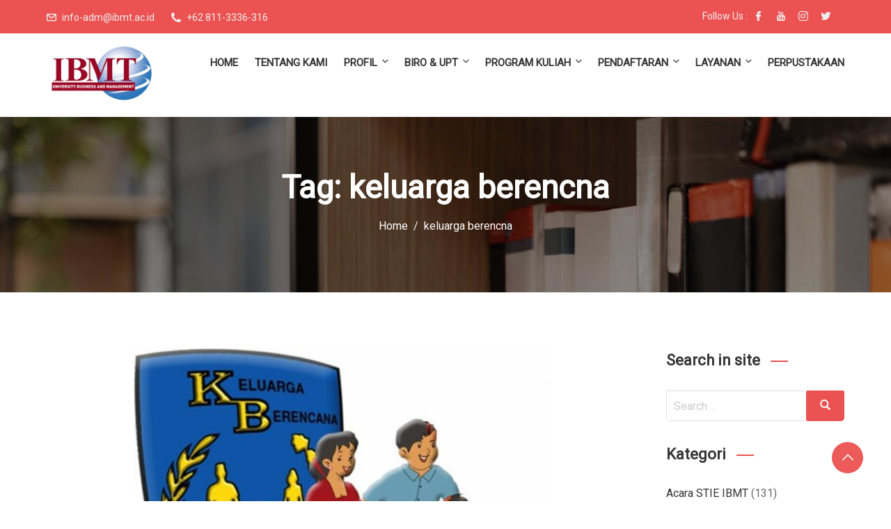

--- FILE ---
content_type: text/html; charset=UTF-8
request_url: https://ibmt.ac.id/tag/keluarga-berencna/
body_size: 37145
content:
<!DOCTYPE html>
<html lang="id" class="no-js no-svg">
<head>
  <meta charset="UTF-8">
  <meta name="viewport" content="width=device-width, initial-scale=1">
  <link rel="profile" href="//gmpg.org/xfn/11">
  <link rel="pingback" href="https://ibmt.ac.id/xmlrpc.php">

  <script type="text/javascript" id="lpData">
/* <![CDATA[ */
var lpData = {"site_url":"https:\/\/ibmt.ac.id","user_id":"0","theme":"edubin","lp_rest_url":"https:\/\/ibmt.ac.id\/wp-json\/","nonce":"bff6342bad","is_course_archive":"","courses_url":"https:\/\/ibmt.ac.id\/courses\/","urlParams":[],"lp_version":"4.3.2.7","lp_rest_load_ajax":"https:\/\/ibmt.ac.id\/wp-json\/lp\/v1\/load_content_via_ajax\/","ajaxUrl":"https:\/\/ibmt.ac.id\/wp-admin\/admin-ajax.php","lpAjaxUrl":"https:\/\/ibmt.ac.id\/lp-ajax-handle","coverImageRatio":"5.16","toast":{"gravity":"bottom","position":"center","duration":3000,"close":1,"stopOnFocus":1,"classPrefix":"lp-toast"},"i18n":[]};
/* ]]> */
</script>
<script type="text/javascript" id="lpSettingCourses">
/* <![CDATA[ */
var lpSettingCourses = {"lpArchiveLoadAjax":"1","lpArchiveNoLoadAjaxFirst":"0","lpArchivePaginationType":"","noLoadCoursesJs":"0"};
/* ]]> */
</script>
		<style id="learn-press-custom-css">
			:root {
				--lp-container-max-width: 1290px;
				--lp-cotainer-padding: 1rem;
				--lp-primary-color: #ffb606;
				--lp-secondary-color: #442e66;
			}
		</style>
		<script>(function(html){html.className = html.className.replace(/\bno-js\b/,'js')})(document.documentElement);</script>
<title>keluarga berencna</title>
<meta name='robots' content='max-image-preview:large' />
<link rel='dns-prefetch' href='//fonts.googleapis.com' />
<link rel="alternate" type="application/rss+xml" title=" &raquo; Feed" href="https://ibmt.ac.id/feed/" />
<link rel="alternate" type="application/rss+xml" title=" &raquo; Umpan Komentar" href="https://ibmt.ac.id/comments/feed/" />
<link rel="alternate" type="text/calendar" title=" &raquo; iCal Feed" href="https://ibmt.ac.id/events/?ical=1" />
<link rel="alternate" type="application/rss+xml" title=" &raquo; keluarga berencna Umpan Tag" href="https://ibmt.ac.id/tag/keluarga-berencna/feed/" />
<style id='wp-img-auto-sizes-contain-inline-css' type='text/css'>
img:is([sizes=auto i],[sizes^="auto," i]){contain-intrinsic-size:3000px 1500px}
/*# sourceURL=wp-img-auto-sizes-contain-inline-css */
</style>
<style id='wp-emoji-styles-inline-css' type='text/css'>

	img.wp-smiley, img.emoji {
		display: inline !important;
		border: none !important;
		box-shadow: none !important;
		height: 1em !important;
		width: 1em !important;
		margin: 0 0.07em !important;
		vertical-align: -0.1em !important;
		background: none !important;
		padding: 0 !important;
	}
/*# sourceURL=wp-emoji-styles-inline-css */
</style>
<link rel='stylesheet' id='wp-block-library-css' href='https://ibmt.ac.id/wp-includes/css/dist/block-library/style.min.css?ver=6.9' type='text/css' media='all' />
<style id='wp-block-library-theme-inline-css' type='text/css'>
.wp-block-audio :where(figcaption){color:#555;font-size:13px;text-align:center}.is-dark-theme .wp-block-audio :where(figcaption){color:#ffffffa6}.wp-block-audio{margin:0 0 1em}.wp-block-code{border:1px solid #ccc;border-radius:4px;font-family:Menlo,Consolas,monaco,monospace;padding:.8em 1em}.wp-block-embed :where(figcaption){color:#555;font-size:13px;text-align:center}.is-dark-theme .wp-block-embed :where(figcaption){color:#ffffffa6}.wp-block-embed{margin:0 0 1em}.blocks-gallery-caption{color:#555;font-size:13px;text-align:center}.is-dark-theme .blocks-gallery-caption{color:#ffffffa6}:root :where(.wp-block-image figcaption){color:#555;font-size:13px;text-align:center}.is-dark-theme :root :where(.wp-block-image figcaption){color:#ffffffa6}.wp-block-image{margin:0 0 1em}.wp-block-pullquote{border-bottom:4px solid;border-top:4px solid;color:currentColor;margin-bottom:1.75em}.wp-block-pullquote :where(cite),.wp-block-pullquote :where(footer),.wp-block-pullquote__citation{color:currentColor;font-size:.8125em;font-style:normal;text-transform:uppercase}.wp-block-quote{border-left:.25em solid;margin:0 0 1.75em;padding-left:1em}.wp-block-quote cite,.wp-block-quote footer{color:currentColor;font-size:.8125em;font-style:normal;position:relative}.wp-block-quote:where(.has-text-align-right){border-left:none;border-right:.25em solid;padding-left:0;padding-right:1em}.wp-block-quote:where(.has-text-align-center){border:none;padding-left:0}.wp-block-quote.is-large,.wp-block-quote.is-style-large,.wp-block-quote:where(.is-style-plain){border:none}.wp-block-search .wp-block-search__label{font-weight:700}.wp-block-search__button{border:1px solid #ccc;padding:.375em .625em}:where(.wp-block-group.has-background){padding:1.25em 2.375em}.wp-block-separator.has-css-opacity{opacity:.4}.wp-block-separator{border:none;border-bottom:2px solid;margin-left:auto;margin-right:auto}.wp-block-separator.has-alpha-channel-opacity{opacity:1}.wp-block-separator:not(.is-style-wide):not(.is-style-dots){width:100px}.wp-block-separator.has-background:not(.is-style-dots){border-bottom:none;height:1px}.wp-block-separator.has-background:not(.is-style-wide):not(.is-style-dots){height:2px}.wp-block-table{margin:0 0 1em}.wp-block-table td,.wp-block-table th{word-break:normal}.wp-block-table :where(figcaption){color:#555;font-size:13px;text-align:center}.is-dark-theme .wp-block-table :where(figcaption){color:#ffffffa6}.wp-block-video :where(figcaption){color:#555;font-size:13px;text-align:center}.is-dark-theme .wp-block-video :where(figcaption){color:#ffffffa6}.wp-block-video{margin:0 0 1em}:root :where(.wp-block-template-part.has-background){margin-bottom:0;margin-top:0;padding:1.25em 2.375em}
/*# sourceURL=/wp-includes/css/dist/block-library/theme.min.css */
</style>
<style id='classic-theme-styles-inline-css' type='text/css'>
/*! This file is auto-generated */
.wp-block-button__link{color:#fff;background-color:#32373c;border-radius:9999px;box-shadow:none;text-decoration:none;padding:calc(.667em + 2px) calc(1.333em + 2px);font-size:1.125em}.wp-block-file__button{background:#32373c;color:#fff;text-decoration:none}
/*# sourceURL=/wp-includes/css/classic-themes.min.css */
</style>
<style id='global-styles-inline-css' type='text/css'>
:root{--wp--preset--aspect-ratio--square: 1;--wp--preset--aspect-ratio--4-3: 4/3;--wp--preset--aspect-ratio--3-4: 3/4;--wp--preset--aspect-ratio--3-2: 3/2;--wp--preset--aspect-ratio--2-3: 2/3;--wp--preset--aspect-ratio--16-9: 16/9;--wp--preset--aspect-ratio--9-16: 9/16;--wp--preset--color--black: #000000;--wp--preset--color--cyan-bluish-gray: #abb8c3;--wp--preset--color--white: #ffffff;--wp--preset--color--pale-pink: #f78da7;--wp--preset--color--vivid-red: #cf2e2e;--wp--preset--color--luminous-vivid-orange: #ff6900;--wp--preset--color--luminous-vivid-amber: #fcb900;--wp--preset--color--light-green-cyan: #7bdcb5;--wp--preset--color--vivid-green-cyan: #00d084;--wp--preset--color--pale-cyan-blue: #8ed1fc;--wp--preset--color--vivid-cyan-blue: #0693e3;--wp--preset--color--vivid-purple: #9b51e0;--wp--preset--gradient--vivid-cyan-blue-to-vivid-purple: linear-gradient(135deg,rgb(6,147,227) 0%,rgb(155,81,224) 100%);--wp--preset--gradient--light-green-cyan-to-vivid-green-cyan: linear-gradient(135deg,rgb(122,220,180) 0%,rgb(0,208,130) 100%);--wp--preset--gradient--luminous-vivid-amber-to-luminous-vivid-orange: linear-gradient(135deg,rgb(252,185,0) 0%,rgb(255,105,0) 100%);--wp--preset--gradient--luminous-vivid-orange-to-vivid-red: linear-gradient(135deg,rgb(255,105,0) 0%,rgb(207,46,46) 100%);--wp--preset--gradient--very-light-gray-to-cyan-bluish-gray: linear-gradient(135deg,rgb(238,238,238) 0%,rgb(169,184,195) 100%);--wp--preset--gradient--cool-to-warm-spectrum: linear-gradient(135deg,rgb(74,234,220) 0%,rgb(151,120,209) 20%,rgb(207,42,186) 40%,rgb(238,44,130) 60%,rgb(251,105,98) 80%,rgb(254,248,76) 100%);--wp--preset--gradient--blush-light-purple: linear-gradient(135deg,rgb(255,206,236) 0%,rgb(152,150,240) 100%);--wp--preset--gradient--blush-bordeaux: linear-gradient(135deg,rgb(254,205,165) 0%,rgb(254,45,45) 50%,rgb(107,0,62) 100%);--wp--preset--gradient--luminous-dusk: linear-gradient(135deg,rgb(255,203,112) 0%,rgb(199,81,192) 50%,rgb(65,88,208) 100%);--wp--preset--gradient--pale-ocean: linear-gradient(135deg,rgb(255,245,203) 0%,rgb(182,227,212) 50%,rgb(51,167,181) 100%);--wp--preset--gradient--electric-grass: linear-gradient(135deg,rgb(202,248,128) 0%,rgb(113,206,126) 100%);--wp--preset--gradient--midnight: linear-gradient(135deg,rgb(2,3,129) 0%,rgb(40,116,252) 100%);--wp--preset--font-size--small: 13px;--wp--preset--font-size--medium: 20px;--wp--preset--font-size--large: 36px;--wp--preset--font-size--x-large: 42px;--wp--preset--spacing--20: 0.44rem;--wp--preset--spacing--30: 0.67rem;--wp--preset--spacing--40: 1rem;--wp--preset--spacing--50: 1.5rem;--wp--preset--spacing--60: 2.25rem;--wp--preset--spacing--70: 3.38rem;--wp--preset--spacing--80: 5.06rem;--wp--preset--shadow--natural: 6px 6px 9px rgba(0, 0, 0, 0.2);--wp--preset--shadow--deep: 12px 12px 50px rgba(0, 0, 0, 0.4);--wp--preset--shadow--sharp: 6px 6px 0px rgba(0, 0, 0, 0.2);--wp--preset--shadow--outlined: 6px 6px 0px -3px rgb(255, 255, 255), 6px 6px rgb(0, 0, 0);--wp--preset--shadow--crisp: 6px 6px 0px rgb(0, 0, 0);}:where(.is-layout-flex){gap: 0.5em;}:where(.is-layout-grid){gap: 0.5em;}body .is-layout-flex{display: flex;}.is-layout-flex{flex-wrap: wrap;align-items: center;}.is-layout-flex > :is(*, div){margin: 0;}body .is-layout-grid{display: grid;}.is-layout-grid > :is(*, div){margin: 0;}:where(.wp-block-columns.is-layout-flex){gap: 2em;}:where(.wp-block-columns.is-layout-grid){gap: 2em;}:where(.wp-block-post-template.is-layout-flex){gap: 1.25em;}:where(.wp-block-post-template.is-layout-grid){gap: 1.25em;}.has-black-color{color: var(--wp--preset--color--black) !important;}.has-cyan-bluish-gray-color{color: var(--wp--preset--color--cyan-bluish-gray) !important;}.has-white-color{color: var(--wp--preset--color--white) !important;}.has-pale-pink-color{color: var(--wp--preset--color--pale-pink) !important;}.has-vivid-red-color{color: var(--wp--preset--color--vivid-red) !important;}.has-luminous-vivid-orange-color{color: var(--wp--preset--color--luminous-vivid-orange) !important;}.has-luminous-vivid-amber-color{color: var(--wp--preset--color--luminous-vivid-amber) !important;}.has-light-green-cyan-color{color: var(--wp--preset--color--light-green-cyan) !important;}.has-vivid-green-cyan-color{color: var(--wp--preset--color--vivid-green-cyan) !important;}.has-pale-cyan-blue-color{color: var(--wp--preset--color--pale-cyan-blue) !important;}.has-vivid-cyan-blue-color{color: var(--wp--preset--color--vivid-cyan-blue) !important;}.has-vivid-purple-color{color: var(--wp--preset--color--vivid-purple) !important;}.has-black-background-color{background-color: var(--wp--preset--color--black) !important;}.has-cyan-bluish-gray-background-color{background-color: var(--wp--preset--color--cyan-bluish-gray) !important;}.has-white-background-color{background-color: var(--wp--preset--color--white) !important;}.has-pale-pink-background-color{background-color: var(--wp--preset--color--pale-pink) !important;}.has-vivid-red-background-color{background-color: var(--wp--preset--color--vivid-red) !important;}.has-luminous-vivid-orange-background-color{background-color: var(--wp--preset--color--luminous-vivid-orange) !important;}.has-luminous-vivid-amber-background-color{background-color: var(--wp--preset--color--luminous-vivid-amber) !important;}.has-light-green-cyan-background-color{background-color: var(--wp--preset--color--light-green-cyan) !important;}.has-vivid-green-cyan-background-color{background-color: var(--wp--preset--color--vivid-green-cyan) !important;}.has-pale-cyan-blue-background-color{background-color: var(--wp--preset--color--pale-cyan-blue) !important;}.has-vivid-cyan-blue-background-color{background-color: var(--wp--preset--color--vivid-cyan-blue) !important;}.has-vivid-purple-background-color{background-color: var(--wp--preset--color--vivid-purple) !important;}.has-black-border-color{border-color: var(--wp--preset--color--black) !important;}.has-cyan-bluish-gray-border-color{border-color: var(--wp--preset--color--cyan-bluish-gray) !important;}.has-white-border-color{border-color: var(--wp--preset--color--white) !important;}.has-pale-pink-border-color{border-color: var(--wp--preset--color--pale-pink) !important;}.has-vivid-red-border-color{border-color: var(--wp--preset--color--vivid-red) !important;}.has-luminous-vivid-orange-border-color{border-color: var(--wp--preset--color--luminous-vivid-orange) !important;}.has-luminous-vivid-amber-border-color{border-color: var(--wp--preset--color--luminous-vivid-amber) !important;}.has-light-green-cyan-border-color{border-color: var(--wp--preset--color--light-green-cyan) !important;}.has-vivid-green-cyan-border-color{border-color: var(--wp--preset--color--vivid-green-cyan) !important;}.has-pale-cyan-blue-border-color{border-color: var(--wp--preset--color--pale-cyan-blue) !important;}.has-vivid-cyan-blue-border-color{border-color: var(--wp--preset--color--vivid-cyan-blue) !important;}.has-vivid-purple-border-color{border-color: var(--wp--preset--color--vivid-purple) !important;}.has-vivid-cyan-blue-to-vivid-purple-gradient-background{background: var(--wp--preset--gradient--vivid-cyan-blue-to-vivid-purple) !important;}.has-light-green-cyan-to-vivid-green-cyan-gradient-background{background: var(--wp--preset--gradient--light-green-cyan-to-vivid-green-cyan) !important;}.has-luminous-vivid-amber-to-luminous-vivid-orange-gradient-background{background: var(--wp--preset--gradient--luminous-vivid-amber-to-luminous-vivid-orange) !important;}.has-luminous-vivid-orange-to-vivid-red-gradient-background{background: var(--wp--preset--gradient--luminous-vivid-orange-to-vivid-red) !important;}.has-very-light-gray-to-cyan-bluish-gray-gradient-background{background: var(--wp--preset--gradient--very-light-gray-to-cyan-bluish-gray) !important;}.has-cool-to-warm-spectrum-gradient-background{background: var(--wp--preset--gradient--cool-to-warm-spectrum) !important;}.has-blush-light-purple-gradient-background{background: var(--wp--preset--gradient--blush-light-purple) !important;}.has-blush-bordeaux-gradient-background{background: var(--wp--preset--gradient--blush-bordeaux) !important;}.has-luminous-dusk-gradient-background{background: var(--wp--preset--gradient--luminous-dusk) !important;}.has-pale-ocean-gradient-background{background: var(--wp--preset--gradient--pale-ocean) !important;}.has-electric-grass-gradient-background{background: var(--wp--preset--gradient--electric-grass) !important;}.has-midnight-gradient-background{background: var(--wp--preset--gradient--midnight) !important;}.has-small-font-size{font-size: var(--wp--preset--font-size--small) !important;}.has-medium-font-size{font-size: var(--wp--preset--font-size--medium) !important;}.has-large-font-size{font-size: var(--wp--preset--font-size--large) !important;}.has-x-large-font-size{font-size: var(--wp--preset--font-size--x-large) !important;}
:where(.wp-block-post-template.is-layout-flex){gap: 1.25em;}:where(.wp-block-post-template.is-layout-grid){gap: 1.25em;}
:where(.wp-block-term-template.is-layout-flex){gap: 1.25em;}:where(.wp-block-term-template.is-layout-grid){gap: 1.25em;}
:where(.wp-block-columns.is-layout-flex){gap: 2em;}:where(.wp-block-columns.is-layout-grid){gap: 2em;}
:root :where(.wp-block-pullquote){font-size: 1.5em;line-height: 1.6;}
/*# sourceURL=global-styles-inline-css */
</style>
<link rel='stylesheet' id='contact-form-7-css' href='https://ibmt.ac.id/wp-content/plugins/contact-form-7/includes/css/styles.css?ver=6.1.4' type='text/css' media='all' />
<link rel='stylesheet' id='tribe-events-v2-single-skeleton-css' href='https://ibmt.ac.id/wp-content/plugins/the-events-calendar/build/css/tribe-events-single-skeleton.css?ver=6.15.15' type='text/css' media='all' />
<link rel='stylesheet' id='tribe-events-v2-single-skeleton-full-css' href='https://ibmt.ac.id/wp-content/plugins/the-events-calendar/build/css/tribe-events-single-full.css?ver=6.15.15' type='text/css' media='all' />
<link rel='stylesheet' id='tec-events-elementor-widgets-base-styles-css' href='https://ibmt.ac.id/wp-content/plugins/the-events-calendar/build/css/integrations/plugins/elementor/widgets/widget-base.css?ver=6.15.15' type='text/css' media='all' />
<link rel='stylesheet' id='edubin-style-css' href='https://ibmt.ac.id/wp-content/themes/edubin/style.css?ver=6.9' type='text/css' media='all' />
<link rel='stylesheet' id='edubin-block-style-css' href='https://ibmt.ac.id/wp-content/themes/edubin//assets/css/blocks.css?ver=9.0.1' type='text/css' media='all' />
<link rel='stylesheet' id='bootstrap-css' href='https://ibmt.ac.id/wp-content/plugins/edubin-core/assets/css/bootstrap.min.css?ver=9.0.1' type='text/css' media='all' />
<link rel='stylesheet' id='fontawesome-css' href='https://ibmt.ac.id/wp-content/themes/edubin//assets/css/fontawesome.min.css?ver=6.9' type='text/css' media='all' />
<link rel='stylesheet' id='edubin-flaticon-css' href='https://ibmt.ac.id/wp-content/themes/edubin//assets/fonts/flaticon.css?ver=6.9' type='text/css' media='all' />
<link rel='stylesheet' id='owl-carousel-css' href='https://ibmt.ac.id/wp-content/themes/edubin//assets/css/owl.carousel.min.css?ver=6.9' type='text/css' media='all' />
<link rel='stylesheet' id='AOS_animate-css' href='https://ibmt.ac.id/wp-content/themes/edubin//assets/css/aos.css?ver=9.0.1' type='text/css' media='all' />
<link rel='stylesheet' id='animate-css' href='https://ibmt.ac.id/wp-content/plugins/edubin-core/assets/css/animate.css?ver=9.0.1' type='text/css' media='all' />
<link rel='stylesheet' id='edubin-global-course-css' href='https://ibmt.ac.id/wp-content/themes/edubin//assets/css/global-course.css?ver=9.0.1' type='text/css' media='all' />
<link rel='stylesheet' id='edubin-learnpress-v4-css' href='https://ibmt.ac.id/wp-content/themes/edubin//assets/css/learnpress-v4.css?ver=9.0.1' type='text/css' media='all' />
<link rel='stylesheet' id='edubin-learnpress-color-css' href='https://ibmt.ac.id/wp-content/themes/edubin//assets/css/learnpress-color.css?ver=9.0.1' type='text/css' media='all' />
<link rel='stylesheet' id='edubin-events-css' href='https://ibmt.ac.id/wp-content/themes/edubin//assets/css/events.css?ver=9.0.1' type='text/css' media='all' />
<link rel='stylesheet' id='edubin-wpcf7-css' href='https://ibmt.ac.id/wp-content/themes/edubin//assets/css/wpcf7.css?ver=9.0.1' type='text/css' media='all' />
<link rel='stylesheet' id='edubin-core-css' href='https://ibmt.ac.id/wp-content/themes/edubin//assets/css/edubin-core.css?ver=9.0.1' type='text/css' media='all' />
<link rel='stylesheet' id='edubin-preloader-css' href='https://ibmt.ac.id/wp-content/themes/edubin//assets/css/preloader.css?ver=9.0.1' type='text/css' media='all' />
<link rel='stylesheet' id='edubin-global-theme-css' href='https://ibmt.ac.id/wp-content/themes/edubin//assets/css/global-theme.css?ver=9.0.1' type='text/css' media='all' />
<link rel='stylesheet' id='edubin-theme-css' href='https://ibmt.ac.id/wp-content/themes/edubin//assets/css/style.css?ver=9.0.1' type='text/css' media='all' />
<link rel='stylesheet' id='edubin-gofonts-style-css' href='https://ibmt.ac.id/wp-content/themes/edubin/style.css?ver=6.9' type='text/css' media='all' />
<style id='edubin-gofonts-style-inline-css' type='text/css'>
h1, h2, h3, h4, h5, h6, .widget .widget-title, .learnpress .lp-single-course .widget-title, .tribe-common--breakpoint-medium.tribe-common .tribe-common-h6--min-medium { font-family: {&quot;font&quot;; }

/*# sourceURL=edubin-gofonts-style-inline-css */
</style>
<link rel='stylesheet' id='edubin-select-headings-fonts-css' href='//fonts.googleapis.com/css?family=%7B%22font%22&#038;ver=6.9' type='text/css' media='all' />
<link rel='stylesheet' id='edubin-select-body-fonts-css' href='//fonts.googleapis.com/css?family=Roboto&#038;ver=6.9' type='text/css' media='all' />
<link rel='stylesheet' id='learnpress-widgets-css' href='https://ibmt.ac.id/wp-content/plugins/learnpress/assets/css/widgets.min.css?ver=4.3.2.7' type='text/css' media='all' />
<script type="text/javascript" src="https://ibmt.ac.id/wp-includes/js/jquery/jquery.min.js?ver=3.7.1" id="jquery-core-js"></script>
<script type="text/javascript" src="https://ibmt.ac.id/wp-includes/js/jquery/jquery-migrate.min.js?ver=3.4.1" id="jquery-migrate-js"></script>
<script type="text/javascript" src="https://ibmt.ac.id/wp-content/plugins/learnpress/assets/js/dist/loadAJAX.min.js?ver=4.3.2.7" id="lp-load-ajax-js" async="async" data-wp-strategy="async"></script>
<link rel="https://api.w.org/" href="https://ibmt.ac.id/wp-json/" /><link rel="alternate" title="JSON" type="application/json" href="https://ibmt.ac.id/wp-json/wp/v2/tags/255" /><link rel="EditURI" type="application/rsd+xml" title="RSD" href="https://ibmt.ac.id/xmlrpc.php?rsd" />
<meta name="generator" content="WordPress 6.9" />
<meta name="tec-api-version" content="v1"><meta name="tec-api-origin" content="https://ibmt.ac.id"><link rel="alternate" href="https://ibmt.ac.id/wp-json/tribe/events/v1/events/?tags=keluarga-berencna" />  <style>
  
    
  
     .single-lp_course #learn-press-course-curriculum.course-curriculum ul.curriculum-sections .section-content .course-item.item-preview .course-item-preview {
        background: #ec5251;
    }
    .single-lp_course #learn-press-course-curriculum.course-curriculum ul.curriculum-sections .section-content .course-item .course-item-meta .count-questions {
        background: #ec5251;
    }
    .single-lp_course #learn-press-course-curriculum.course-curriculum ul.curriculum-sections .section-content .course-item .course-item-meta .duration {
        background: #ec5251;
    }
    .edubin-single-course-1 .thum .edubin-course-price-1 span, .edubin-single-course-1 .thum .edubin-course-price-2 span, .edubin-single-course-1 .thum .edubin-course-price-3 span, .edubin-single-course-2>.thum .edubin-course-price-4 span{
        color: #fff;
    }
    .single-lp_course #popup-course #popup-sidebar .course-curriculum .section .section-content .course-item .section-item-link .course-item-meta .item-meta.duration {
         background: #ec5251;
    }
    .single-lp_course #popup-course #popup-sidebar .course-curriculum .section .section-content .course-item .section-item-link .course-item-meta .item-meta.course-item-preview {
        background: #ec5251;
    }
    .single-lp_course .lp-modal-dialog .lp-modal-content .lp-modal-header {
       background: #ec5251;
    }
    .course-tab-panel .lp-course-author .author-socials>a:hover{
        border-color: #ec5251;
        color: #fff;
        background: #ec5251;
    }


    #edubin-lp-courses-addons .course__categories > a{
        color: #fff;
    }
    
</style> 
  
<style>
      .tribe-events-event-cost span{
        background: #ec5251;
      }
      .tribe-events-event-cost span{
        border-color: #ec5251;
      }
      .events-address ul li .single-address .icon i{
        color: #ec5251;
      }
      .tribe-events-list-event-title a.tribe-event-url{
       color: #353535;
     }
     .tribe_events-template-default .edubin-event-register-from #rtec button:hover{
       background: #ec5251;
     }
          .tribe_events-template-default .edubin-event-register-from #rtec span.rtec-already-registered-reveal a{
      color: #fff;
    }
        #tribe-events .tribe-events-button, #tribe-events .tribe-events-button:hover, #tribe_events_filters_wrapper input[type=submit], .tribe-events-button, .tribe-events-button.tribe-active:hover, .tribe-events-button.tribe-inactive, .tribe-events-button:hover, .tribe-events-calendar td.tribe-events-present div[id*=tribe-events-daynum-], .tribe-events-calendar td.tribe-events-present div[id*=tribe-events-daynum-] > a{
     background: #ec5251;
    }
        .edubin-events-countdown .count-down-time .single-count .number{
     color: #fff;
    }
    .edubin-single-event-addon .edubin-event-price-1 span{
     color: #fff;
    }
        #tribe-events .tribe-events-button, .tribe-events-button{
     color: #f92b39;
    }
    #tribe-events .tribe-events-button:hover, #tribe-events .tribe-events-button:hover:hover, #tribe_events_filters_wrapper input[type=submit]:hover, .tribe-events-button:hover, .tribe-events-button.tribe-active:hover:hover, .tribe-events-button.tribe-inactive:hover, .tribe-events-button:hover:hover, .tribe-events-calendar td.tribe-events-present div[id*=tribe-events-daynum-]:hover, .tribe-events-calendar td.tribe-events-present div[id*=tribe-events-daynum-] > a:hover{
      background: #f92b39;
    }
    .tribe-events-event-cost span{
      color: #f92b39;
    }
    #tribe-events-content a:hover, .tribe-events-adv-list-widget .tribe-events-widget-link a:hover, .tribe-events-adv-list-widget .tribe-events-widget-link a:hover:hover, .tribe-events-back a:hover, .tribe-events-back a:hover:hover, .tribe-events-event-meta a:hover, .tribe-events-list-widget .tribe-events-widget-link a:hover, .tribe-events-list-widget .tribe-events-widget-link a:hover:hover, ul.tribe-events-sub-nav a:hover, ul.tribe-events-sub-nav a:hover:hover{
      color: #ec5251;
    }
    #tribe-events td.tribe-events-present div[id*="tribe-events-daynum-"], #tribe-events td.tribe-events-present div[id*="tribe-events-daynum-"] > a{
     background-color: #ec5251;
    }
        .tribe_events-template-default .edubin-event-register-from #rtec .rtec-register-button{
     background-color: #ec5251;
     color: #fff;
     border: 2px solid;
    }
    
    .events-right [data-overlay]::before{
      background: linear-gradient(190deg,#ec5251 50%,transparent 100%);
    }
    .edubin-events-countdown.edubin-events-countdown-2:before{
      background: linear-gradient(190deg,#ec5251 20%,transparent 100%);
    }
        .events-left span{
      color: #fff;
    }
        .tribe-events-calendar thead th{
      background-color: #f92b39;
    }
    .tribe-events-calendar td.tribe-events-past div[id*="tribe-events-daynum-"], .tribe-events-calendar td.tribe-events-past div[id*="tribe-events-daynum-"] > a{
     background-color: #f92b39;
    }
    .tribe-events-calendar div[id*="tribe-events-daynum-"], .tribe-events-calendar div[id*="tribe-events-daynum-"] a{
      background-color: #f92b39;
    }
    .events-address ul li .single-address .cont h6{
      color: #353535;
    }
    .tribe-events .tribe-events-calendar-list__event-date-tag-datetime{
      background-color: #ec5251;
    }
          .post-type-archive-tribe_events span.tribe-events-c-small-cta__price{
        background-color: #ec5251;
        color: #fff;
      }
        .tribe-common--breakpoint-medium.tribe-common .tribe-common-b2 i{
      color: #ec5251;
    }
    .tribe-common a, .tribe-common a:active, .tribe-common a:focus, .tribe-common a:hover, .tribe-common a:visited{
      color: #353535;
    }
    .tribe-common--breakpoint-medium.tribe-common .tribe-common-b2{
      color: #353535;
    }
    .tribe-common--breakpoint-medium.tribe-common .tribe-common-h6--min-medium{
      color: #353535;
    }
    .tribe-common--breakpoint-full.tribe-events .tribe-events-c-top-bar__datepicker-desktop{
      color: #353535;
    }
    .tribe-common--breakpoint-full.tribe-events .tribe-events-c-top-bar__datepicker-desktop{
     color: #ec5251;
    }
    .tribe-events .datepicker .datepicker-switch{
      color: #353535;
    }
    .tribe_events-template-default .tribe-events-notices{
      color: #353535;
    }
    .tribe-events .datepicker .day.active, .tribe-events .datepicker .day.active.focused, .tribe-events .datepicker .day.active:focus, .tribe-events .datepicker .day.active:hover, .tribe-events .datepicker .month.active, .tribe-events .datepicker .month.active.focused, .tribe-events .datepicker .month.active:focus, .tribe-events .datepicker .month.active:hover, .tribe-events .datepicker .year.active, .tribe-events .datepicker .year.active.focused, .tribe-events .datepicker .year.active:focus, .tribe-events .datepicker .year.active:hover{
      background: #f92b39;
    }
    .tribe-common .tribe-common-anchor-thin:active, .tribe-common .tribe-common-anchor-thin:focus, .tribe-common .tribe-common-anchor-thin:hover{
      color: #ec5251;
    }

    .tribe-common--breakpoint-medium.tribe-events .tribe-events-c-ical__link{
     background: #ec5251;
     border-color: #ec5251;
     color: #ffffff;
    }
    .tribe-common--breakpoint-medium.tribe-events .tribe-events-c-ical__link:hover{
      background: #ff3e4b;
      border-color: #ff3e4b;
      color: #ffffff;
    }
    .tribe-common .tribe-common-c-btn, .tribe-common a.tribe-common-c-btn{
      background: #ec5251;
      border-color: #ec5251;
      color: #ffffff;
    }
    .tribe-common .tribe-common-c-btn:focus, .tribe-common .tribe-common-c-btn:hover, .tribe-common a.tribe-common-c-btn:focus, .tribe-common a.tribe-common-c-btn:hover{
      background: #ff3e4b;
      border-color: #ff3e4b;
      color: #ffffff;
    }
    .single-tribe_events a.tribe-events-gcal, .single-tribe_events a.tribe-events-ical{
     background: #ec5251;
     border-color: #ec5251;
     color: #ffffff;
    }
    .single-tribe_events a.tribe-events-gcal:hover, .single-tribe_events a.tribe-events-ical:hover{
      background: #ff3e4b;
      border-color: #ff3e4b;
      color: #ffffff;
    }
    .tribe-events .datepicker .datepicker-switch:active{
      color: #ec5251;
    }
</style>
   
<style type="text/css">

                                                      .page.woocommerce-account.woocommerce-page .ld-profile-page .page-inner-wrap>.entry-content>.woocommerce {
            background: #fff;
            padding: 40px;
        }
                    .site__content {
            padding: 80px 0;
        }
                                      /* Menu area top padding */
        .main-navigation ul ul a {
          width: 232px;
        }
                    /* Top marque message are width */
        .header-top .contact-info li.massage .top-marquee {
          width: 450px;
        }
        @media (min-width: 992px) and (max-width: 1199.98px) {
          .header-top .contact-info li.massage .top-marquee {
            width: 250px;
          }
        }
                    /* For logo only */
        body.home.title-tagline-hidden.has-header-image .custom-logo-link img,
        body.home.title-tagline-hidden.has-header-video .custom-logo-link img,
        .header-wrapper .header-menu .site-branding img,
        .site-branding img.custom-logo {
          max-width: 158px;
        }
            @media (max-width: 480px) {

       
      .header-sections .mobile-logo-active.edubin-mobile-logo {
        display: block;
      }
      .header-sections .edubin-mobile-logo {
        display: block;
      }
      .header-sections .edubin-mobile-logo img{
        max-width: 50px;
      }
        
            }

      .main-navigation ul>li ul li:hover>ul {
      left: 100%;
      right: auto;
    }
  /*  Header title align*/
      .page-header{
      text-align: center;
    }
    /*  Header title height*/
    /*  Header title height small device*/
     @media (max-width: 480px) {

             }
  /* Header title font size*/
  
  /* Header title font size for mobile device */
  @media (max-width: 480px) {
      }
  
  
  
  
  
  /* ==== Global Courses ====== */

  /* ===== Core ===== */

  .site-title, .site-title a{
    color: #ec5251;
  }

  .edubin-entry-footer .cat-links, .edubin-entry-footer .tags-links{
    color: #353535;
  }
  .widget .widget-title{
    color: #353535;
  }

  .learnpress .price-button button:hover,
  .learnpress .price-button input[type="button"]:hover,
  .learnpress input[type="submit"]:hover{
    background-color: #ff3e4b;
    border-color: #ff3e4b;
    color: #ffffff;
  }
  .learnpress a.checkout-form-login-toggle, .learnpress a.checkout-form-register-toggle{
    border-color: #ec5251;
    background: #ec5251;
    color: #ffffff;
  }
    .learnpress-profile #learn-press-profile #profile-nav .lp-profile-nav-tabs li.active>a, .learnpress-profile #learn-press-profile #profile-nav .lp-profile-nav-tabs li:hover>a{
        color: #fff;
    }
.learnpress-profile #learn-press-profile #profile-nav .lp-profile-nav-tabs li.active>a i, .learnpress-profile #learn-press-profile #profile-nav .lp-profile-nav-tabs li.active>a:after, .learnpress-profile #learn-press-profile #profile-nav .lp-profile-nav-tabs li:hover>a i, .learnpress-profile #learn-press-profile #profile-nav .lp-profile-nav-tabs li:hover>a:after{
        color: #fff;
}

  .colors-light .pagination .nav-links .page-numbers.current{
   background-color: #ec5251;
   color: #fff;
 }
 .nav-links .page-numbers.dots{
    background-color: #ec5251;
    border-color: #ec5251;
    color: #fff;
 }

.colors-light .pagination .nav-links .page-numbers.current:hover{
 background: #ec5251;
}


.edubin-social a.edubin-social-icon{
  background: #ec5251;
  border-color: #ec5251;
}
  .site-footer .widget .edubin-social a:hover{
   color: #ec5251;
   background: transparent;
   border-color: #ec5251;
  }

.lp-pmpro-membership-list .lp-price {
    color: #353535;
}
/*Blog*/
.post .entry-meta li{
  color: #ec5251;
}
.post .entry-title a:hover, .post .entry-title a:focus, .post .entry-title a:active{
  color: #ec5251;
}
.navigation .nav-links .nav-title:hover{
  color: #ec5251;
}
ul.entry-meta li i{
  color: #ec5251;
}
#comments .logged-in-as>a:last-child{
  color: #ec5251;
}
.edubin_recent_post .edubin_recent_post_title a:hover{
 color: #ec5251;
}

/*Sidebar*/
.widget .widget-title:before{
 background: #ec5251;
}
.edubin_recent_post .edubin_recent_post_title a{
 color: #353535;
}
table#wp-calendar td#today{
  background: #f92b39;
}

/*Core*/
.rubix-cube .layer{
    background-color:#f92b39;
}
.error-404 .error-404-heading{
  color: #353535;
}
.error-404 a{
  color: #ec5251;
}
.error-404 a:hover{
  color: #ec5251;
}

    .edubin-course .price__2 span{
        color: #fff;
    }
    .edubin-course .price__3  span{
        color: #fff;
    }
    .edubin-course .price__4  span{
        color: #fff;
    }
    .edubin-course .course__categories a{
        color: #fff;
    }
    .edubin-course .course__level span{
        color: #fff;
    }
    .edubin-course .course__categories a:hover {
         color: #fff; 
    }

/*blog*/


    [class*="hint--"]:after {
      color: #fff;
    }

.entry-title a{
  color: #353535;
}

.comment-reply-link{
 color: #353535;
}
.comment-author-link{
 color: #353535}
a.comment-reply-link:hover{
 color: #ec5251;
}
.comments-area .comment-meta b.fn{
 color: #353535;
}
article.post.sticky{
 border-color: #ec5251;
}
body a{
 color: ;
}
body a:hover, body a:active{
  color: #ec5251}
.widget a{
 color: #353535;
}
input[type="text"]:focus, input[type="email"]:focus, input[type="url"]:focus, input[type="password"]:focus, input[type="search"]:focus, input[type="number"]:focus, input[type="tel"]:focus, input[type="range"]:focus, input[type="date"]:focus, input[type="month"]:focus, input[type="week"]:focus, input[type="time"]:focus, input[type="datetime"]:focus, input[type="datetime-local"]:focus, input[type="color"]:focus, textarea:focus{
  border-color: #ec5251;
}
.widget .tagcloud a:hover, .widget .tagcloud a:focus, .widget.widget_tag_cloud a:hover, .widget.widget_tag_cloud a:focus, .wp_widget_tag_cloud a:hover, .wp_widget_tag_cloud a:focus{
 background-color: #ec5251;
}
  .widget .tagcloud a:hover{
    color: #fff;
  }
.widget .tag-cloud-link{
  color: #f92b39;
}

/*Footer*/
  .text-right.text-ml-left {
    display: block;
  }

  /*=== Page Override CSS === */

:root {

          --edubin-primary-color: #ec5251;
      
          --edubin-secondary-color: #f92b39;
      
        --edubin-content-color: #696868;
            --edubin-tertiary-color: #353535;
    
        --edubin-btn-color: #ffffff;
            --edubin-btn-bg-color: #ec5251;
            --edubin-btn-border-color: #ec5251;
    
        --edubin-btn-hover-color: #ffffff;
            --edubin-btn-bg-hover-color: #ff3e4b;
            --edubin-btn-border-hover-color: #ff3e4b;
    }

  .menu-effect-2 .main-navigation ul > li.current-menu-ancestor > a{
      color: #f92b39;
  }
  .menu-effect-2 .main-navigation a:hover{
      color: #ec5251;
  }
  .menu-effect-2 .main-navigation ul ul {
      border-top-color: #ec5251;
  }
  .menu-effect-2 .main-navigation ul > li > ul .current-menu-item > a{
     color: #f92b39;
  }
  .main-navigation ul ul a::before{
     background: #ec5251;
  }
      .header-right-icon ul li a span{
      background-color: #ec5251;
      color: #fff;
    }
    .header-right-icon ul li a{
    color: #ec5251;
}
  .back-to-top{
    background: #ec5251;
  } 

</style>

<meta name="generator" content="Elementor 3.34.4; features: additional_custom_breakpoints; settings: css_print_method-external, google_font-enabled, font_display-auto">
			<style>
				.e-con.e-parent:nth-of-type(n+4):not(.e-lazyloaded):not(.e-no-lazyload),
				.e-con.e-parent:nth-of-type(n+4):not(.e-lazyloaded):not(.e-no-lazyload) * {
					background-image: none !important;
				}
				@media screen and (max-height: 1024px) {
					.e-con.e-parent:nth-of-type(n+3):not(.e-lazyloaded):not(.e-no-lazyload),
					.e-con.e-parent:nth-of-type(n+3):not(.e-lazyloaded):not(.e-no-lazyload) * {
						background-image: none !important;
					}
				}
				@media screen and (max-height: 640px) {
					.e-con.e-parent:nth-of-type(n+2):not(.e-lazyloaded):not(.e-no-lazyload),
					.e-con.e-parent:nth-of-type(n+2):not(.e-lazyloaded):not(.e-no-lazyload) * {
						background-image: none !important;
					}
				}
			</style>
			          <link rel="icon" href="https://ibmt.ac.id/wp-content/uploads/cropped-cropped-cropped-logo-stie-ibmt-square-70-x-70-32x32.png" sizes="32x32" />
<link rel="icon" href="https://ibmt.ac.id/wp-content/uploads/cropped-cropped-cropped-logo-stie-ibmt-square-70-x-70-192x192.png" sizes="192x192" />
<link rel="apple-touch-icon" href="https://ibmt.ac.id/wp-content/uploads/cropped-cropped-cropped-logo-stie-ibmt-square-70-x-70-180x180.png" />
<meta name="msapplication-TileImage" content="https://ibmt.ac.id/wp-content/uploads/cropped-cropped-cropped-logo-stie-ibmt-square-70-x-70-270x270.png" />
		<style type="text/css" id="wp-custom-css">
			Pellentesque habitant morbi tristique senectus et netus et malesuada fames ac turpis egestas. Vestibulum tortor quam, feugiat vitae, ultricies eget, tempor sit amet, ante. Donec eu libero sit amet quam egestas semper. Aenean ultricies mi vitae est. Mauris placerat eleifend leo.		</style>
		<style id="kirki-inline-styles">button, input[type="button"], input[type="submit"]{color:#ffffff;border-color:#ec5251;background:#ec5251;}.edubin-main-btn a{color:#ffffff;}button:hover, button:focus, input[type="button"]:hover, input[type="button"]:focus, input[type="submit"]:hover, input[type="submit"]:focus{color:#ffffff;background-color:#ff3e4b;}.edubin-main-btn:hover{border-color:#ffffff;background-color:#ff3e4b;}.edubin-main-btn:hover a{color:#ffffff;}.edubin-main-btn{background:#ec5251;}h1, h2, h3, h4, h5, h6{color:#353535;}.back-to-top{color:#ffffff;}.back-to-top > i{color:#ffffff;}body.home.title-tagline-hidden.has-header-image .custom-logo-link img, body.home.title-tagline-hidden.has-header-video .custom-logo-link img, .header-wrapper .header-menu .site-branding img, .site-branding img.custom-logo{max-width:158px;}.header-sections .edubin-mobile-logo img{max-width:50px;}.header-top ul li a:hover{color:#ffffff;}.header-top ul li a:hover i{color:#ffffff;}.header-top .header-right .login-register ul li a{color:#ffffff;}.header-top{background-color:#ec5251;}.main-navigation a{color:#353535;}.mobile-menu > ul li a{color:#353535;}.menu-effect-2 .main-navigation .current-menu-item.menu-item-home > a{color:#f92b39;}.mobile-menu > ul li a:hover{color:#ec5251;}.menu-effect-2 .main-navigation li.current-menu-item > a{color:#ec5251;}.main-navigation li.current-menu-ancestor > a{color:#f92b39;}.main-navigation ul ul a:hover{color:#ec5251;}.main-navigation .current-menu-item.menu-item-home > a{color:#f92b39;}.main-navigation li > ul >.current-menu-item > a{color:#f92b39;}.header-menu .mobile-menu-icon i{color:#ec5251;}.header-menu span.zmm-dropdown-toggle{color:#ec5251;}.page-header:before{background-color:rgba(2,0,0,0.45);}.edubin-course-top-info.course-page-header.dark:before{background-color:rgba(2,0,0,0.45);}.site-footer .widget a{color:#ffffff;}.site-footer .widget ul li a{color:#ffffff;}.site-footer .widget p{color:#ffffff;}.site-footer .widget .widget-title{color:#ffffff;}.site-footer .edubin-quickinfo{color:#ffffff;}.site-footer .widget ul li{color:#ffffff;}.site-footer .widget_rss .rss-date, .site-footer .widget_rss li cite{color:#ffffff;}.site-footer .widget_calendar th, .site-footer .widget_calendar td{color:#ffffff;}.site-footer .calendar_wrap table#wp-calendar caption{color:#ffffff;border-color:#ffffff;}.site-footer tr{border-color:#ffffff;}.site-footer thead th{border-color:#ffffff;}.site-footer .widget.widget_nav_menu ul li a:hover{color:#ec5251;}.site-footer .widget a:hover{color:#ec5251;}.site-footer .widget ul.menu li:before{color:#ec5251;}.site-footer .footer-top{background-color:#13181c;}.site-footer .site-info a{color:#ffffff;}.site-footer .site-info p{color:#ffffff;}.site-footer .footer-cyperight-wrap .widget ul li a{color:#ffffff;}.site-footer .footer-cyperight-wrap .comment-author-link{color:#ffffff;}.site-footer .footer-cyperight-wrap .widget ul li:before{color:#ffffff;}.site-footer .footer-cyperight-wrap .widget a{color:#ffffff;}.site-footer .footer-cyperight-wrap .widget p{color:#ffffff;}.site-footer .footer-cyperight-wrap .social-navigation a{color:#ffffff;}.site-footer .footer-cyperight-wrap .widget ul li{color:#ffffff;}.site-footer .footer-cyperight-wrap .widget .widget-title{color:#ffffff;}.site-footer .footer-cyperight-wrap .widget_rss .rss-date, .site-footer .footer-cyperight-wrap .widget_rss li cite{color:#ffffff;}.site-footer .footer-cyperight-wrap .widget #wp-calendar caption{color:#ffffff;}.site-footer .footer-cyperight-wrap table#wp-calendar th{color:#ffffff;border-color:#ffffff;}.site-footer .footer-cyperight-wrap .widget table#wp-calendar th{color:#ffffff;}.site-footer .footer-cyperight-wrap table#wp-calendar td#today{color:#ffffff;background-color:#ec5251;}.site-footer .footer-cyperight-wrap .widget table#wp-calendar td{color:#ffffff;border-color:#ffffff;}.site-footer .site-info a:hover{color:#ec5251;}.site-footer .footer-cyperight-wrap .widget ul li a:hover{color:#ec5251;}.site-footer .footer-cyperight-wrap .widget a:hover{color:#ec5251;}.site-footer .footer-cyperight-wrap .social-navigation a:hover{color:#ec5251;}.site-footer .footer-cyperight-wrap .social-navigation a:focus{color:#ec5251;}.site-footer .footer-cyperight-wra table#wp-calendar td#today{background-color:#ec5251;}.site-footer .footer-bottom{background-color:#0f1317;}</style>
    
</head>

<body class="archive tag tag-keluarga-berencna tag-255 wp-custom-logo wp-embed-responsive wp-theme-edubin tribe-no-js hfeed has-header-image has-sidebar page-two-column title-tagline-hidden colors-light elementor-default elementor-kit-4852" >


     <div id="preloader_two">
        <div class="preloader_two">
            <span></span>
            <span></span>
        </div>
    </div>

  
  <div id="page" class="site  is-header-top-main">

            <header id="header" class="header-sections is-header-sticky">

                                 <div class="header-top">
                        <div class="container">
                            
    <div class="header-left">
        
            <ul class="contact-info list-inline">

                                    <li class="email list-inline-item">
                        <i class="glyph-icon flaticon-message-closed-envelope"></i>
                            <a href="mailto:info-adm@ibmt.ac.id">
                                info-adm@ibmt.ac.id                            </a>
                    </li>
                
                                    <li class="phone list-inline-item">
                       <i class="glyph-icon flaticon-telephone-handle-silhouette"></i>
                                             +62 811-3336-316                                         </li>
                                 
               
                
            </ul>
            
    </div><!-- .header-left -->

    <div class="header-right">

                <ul>
                    </ul><!-- .Top widget -->
        
            <div class="social">
                                    <span class="follow-us">Follow Us :</span>
                
                <ul class="social-icons alignright">
                                        <li>
                        <a href="https://facebook.com"  title="Facebook"  target="_blank"  ><i class="glyph-icon flaticon-facebook" ></i></a>
                    </li>
                                        <li>
                        <a href="https://www.youtube.com/@STIEIBMT"  title="Youtube"  target="_blank"  ><i class="glyph-icon flaticon-youtube-logotype" ></i></a>
                    </li>
                                        <li>
                        <a href="https://Instagram.com/stieibmt"  title="Instagram"  target="_blank"  ><i class="glyph-icon flaticon-instagram-1" ></i></a>
                    </li>
                                        <li>
                        <a href="https://twitter.com"  title="Twitter"  target="_blank"  ><i class="glyph-icon flaticon-twitter" ></i></a>
                    </li>
                                    </ul>

        </div>  <!-- .Social -->  
            
        
         

         
    </div><!-- .header-right -->

                       </div>
                   </div>
              
                <div class="container">
                          

    <div class="header-menu sticky-active">
        <div class="header-area">

            
 <!--  without mobile logo  -->

<div class="site-branding d-inline-block">
    <!-- Main Logo -->
	<a href="https://ibmt.ac.id/" class="custom-logo-link" rel="home"><img width="175" height="97" src="https://ibmt.ac.id/wp-content/uploads/cropped-logo-ibmt-ok.png" class="custom-logo" alt="" decoding="async" /></a>        
    
</div><!-- .site-branding -->

            
                            <div class="navigation-section d-inline-block pull-right ">
                    <div class="mobile-menu-wrapper">
                        <span class="mobile-menu-icon"><i class="fas fa-bars"></i></span>
                    </div>
                    <nav id="site-navigation" class="main-navigation" role="navigation">
                        <div class="menu-menu_utama-container"><ul id="primary-menu" class="main-menu"><li id="menu-item-6508" class="menu-item menu-item-type-custom menu-item-object-custom menu-item-home menu-item-6508"><a href="https://ibmt.ac.id">HOME</a></li>
<li id="menu-item-15187" class="menu-item menu-item-type-post_type menu-item-object-page menu-item-15187"><a href="https://ibmt.ac.id/about-us/">TENTANG KAMI</a></li>
<li id="menu-item-4580" class="menu-item menu-item-type-post_type menu-item-object-page menu-item-has-children menu-item-4580"><a href="https://ibmt.ac.id/profil-ibmt/">PROFIL<svg class="icon icon-angle-down" aria-hidden="true" role="img"> <use href="#icon-angle-down" xlink:href="#icon-angle-down"></use> </svg></a>
<ul class="sub-menu">
	<li id="menu-item-4586" class="menu-item menu-item-type-post_type menu-item-object-page menu-item-4586"><a href="https://ibmt.ac.id/profil-ibmt/visi-misi-stie-ibmt/">Visi Misi STIE IBMT</a></li>
	<li id="menu-item-4628" class="menu-item menu-item-type-post_type menu-item-object-page menu-item-4628"><a href="https://ibmt.ac.id/profil-ibmt/struktur-stie-ibmt/">Struktur STIE IBMT</a></li>
	<li id="menu-item-4585" class="menu-item menu-item-type-post_type menu-item-object-page menu-item-4585"><a href="https://ibmt.ac.id/profil-ibmt/dosen-stie-ibmt/">Dosen STIE IBMT</a></li>
</ul>
</li>
<li id="menu-item-6138" class="menu-item menu-item-type-custom menu-item-object-custom menu-item-has-children menu-item-6138"><a href="#">Biro &#038; UPT<svg class="icon icon-angle-down" aria-hidden="true" role="img"> <use href="#icon-angle-down" xlink:href="#icon-angle-down"></use> </svg></a>
<ul class="sub-menu">
	<li id="menu-item-4583" class="menu-item menu-item-type-post_type menu-item-object-page menu-item-4583"><a href="https://ibmt.ac.id/profil-ibmt/biro-lembaga-upt/biro-administrasi-akademik-dan-kemahasiswaan/">Biro Administrasi Akademik dan Kemahasiswaan (BAAK)</a></li>
	<li id="menu-item-4566" class="menu-item menu-item-type-post_type menu-item-object-page menu-item-4566"><a href="https://ibmt.ac.id/profil-ibmt/biro-lembaga-upt/biro-umum-dan-keuangan-buk/">Biro Umum dan Keuangan (BUK)</a></li>
	<li id="menu-item-4584" class="menu-item menu-item-type-post_type menu-item-object-page menu-item-4584"><a href="https://ibmt.ac.id/profil-ibmt/biro-lembaga-upt/lppm/">Lembaga Penelitian dan Pengabdian kepada Masyarakat (LP2M)</a></li>
	<li id="menu-item-4565" class="menu-item menu-item-type-post_type menu-item-object-page menu-item-4565"><a href="https://ibmt.ac.id/profil-ibmt/biro-lembaga-upt/lembaga-pengembangan-pembelajaran-dan-penjaminan-mutu-lp3m/">Lembaga Pengembangan Pembelajaran dan Penjaminan Mutu (LP3M)</a></li>
</ul>
</li>
<li id="menu-item-4581" class="menu-item menu-item-type-post_type menu-item-object-page menu-item-has-children menu-item-4581"><a href="https://ibmt.ac.id/program-kuliah-stie-ibmt/">Program Kuliah<svg class="icon icon-angle-down" aria-hidden="true" role="img"> <use href="#icon-angle-down" xlink:href="#icon-angle-down"></use> </svg></a>
<ul class="sub-menu">
	<li id="menu-item-4582" class="menu-item menu-item-type-post_type menu-item-object-page menu-item-4582"><a href="https://ibmt.ac.id/program-kuliah-stie-ibmt/program-sarjana-s1/">Program Sarjana (S1)</a></li>
	<li id="menu-item-4571" class="menu-item menu-item-type-post_type menu-item-object-page menu-item-4571"><a href="https://ibmt.ac.id/program-kuliah-stie-ibmt/magister-manajemen-s2/">Magister Manajemen (S2)</a></li>
</ul>
</li>
<li id="menu-item-4713" class="menu-item menu-item-type-custom menu-item-object-custom menu-item-home menu-item-has-children menu-item-4713"><a href="https://ibmt.ac.id">Pendaftaran<svg class="icon icon-angle-down" aria-hidden="true" role="img"> <use href="#icon-angle-down" xlink:href="#icon-angle-down"></use> </svg></a>
<ul class="sub-menu">
	<li id="menu-item-4577" class="menu-item menu-item-type-post_type menu-item-object-page menu-item-4577"><a href="https://ibmt.ac.id/pendaftaran/informasi-pendaftaran/">Informasi Pendaftaran</a></li>
	<li id="menu-item-4576" class="menu-item menu-item-type-post_type menu-item-object-page menu-item-4576"><a href="https://ibmt.ac.id/pendaftaran/persyaratan-pendaftaran-mahasiswa-baru/">Persyaratan Pendaftaran</a></li>
	<li id="menu-item-4578" class="menu-item menu-item-type-post_type menu-item-object-page menu-item-4578"><a href="https://ibmt.ac.id/pendaftaran/biaya-kuliah-stie-ibmt-surabaya/">Biaya Kuliah</a></li>
</ul>
</li>
<li id="menu-item-6280" class="menu-item menu-item-type-custom menu-item-object-custom menu-item-has-children menu-item-6280"><a href="#">Layanan<svg class="icon icon-angle-down" aria-hidden="true" role="img"> <use href="#icon-angle-down" xlink:href="#icon-angle-down"></use> </svg></a>
<ul class="sub-menu">
	<li id="menu-item-6283" class="menu-item menu-item-type-post_type menu-item-object-page menu-item-6283"><a href="https://ibmt.ac.id/surat-menyurat/">Surat Menyurat</a></li>
	<li id="menu-item-6286" class="menu-item menu-item-type-custom menu-item-object-custom menu-item-6286"><a href="#">Pedoman Kuliah</a></li>
	<li id="menu-item-6281" class="menu-item menu-item-type-custom menu-item-object-custom menu-item-6281"><a href="http://bit.ly/layananIBMT">Kotak Saran</a></li>
</ul>
</li>
<li id="menu-item-6517" class="menu-item menu-item-type-custom menu-item-object-custom menu-item-6517"><a href="https://perpustakaan.ibmt.ac.id/">Perpustakaan</a></li>
</ul></div>                    </nav>
                </div>
                        
        </div>
    </div>

    <div class="edubin-search-box">
        <div class="edubin-search-form">
            <div class="edubin-closebtn">
                <span></span>
                <span></span>
            </div>
            <form action="https://ibmt.ac.id/" method="get">
                <input placeholder="Search Here.." type="text" name="s" id="popup-search" value="" />
                <button><i class="flaticon-zoom"></i></button>
            </form>
        </div> 
    </div>               </div>
             </header> 

      
                       <section class="page-header" style="background-image: url('https://ibmt.ac.id/wp-content/uploads/cropped-5197-1-1.jpg');">
            <div class="container">
             
    <h1 class="page-title">Tag: <span>keluarga berencna</span></h1>
                    <div class="header-breadcrumb">
                            <nav role="navigation" aria-label="Breadcrumbs" class="breadcrumb-trail breadcrumbs"><ul class="trail-items"><li class="trail-item trail-begin"><a href="https://ibmt.ac.id/" rel="home"><span>Home</span></a></li><li class="trail-item trail-end"><span>keluarga berencna</span></li></ul></nav>                    </div>
    


           </div>
         </section>
      
   
   
 <div id="content" class="site__content  "><div id="primary" class="content-area">
    <main id="main" class="site-main" role="main">
        <div class="container">
            <div class="row tpc_g_40">

                
                                            <div class="col-md-9 content-wrapper">
                             
                
                                                    
<article id="post-2767" class="post-2767 post type-post status-publish format-standard has-post-thumbnail hentry category-artikel-stie-ibmt category-berita-stie-ibmt tag-ibmt-family tag-keluarga-berencna tag-leaders-community tag-stie-ibmt">
    <div class="post-wrapper">
        <div class='post-formats-wrapper'>
           <img fetchpriority="high" width="600" height="449" src="https://ibmt.ac.id/wp-content/uploads/2017/06/stie-ibmt-keluarga-berencana.jpg" class="attachment-post-thumbnail size-post-thumbnail wp-post-image" alt="hari-keluarga-berencana" decoding="async" srcset="https://ibmt.ac.id/wp-content/uploads/2017/06/stie-ibmt-keluarga-berencana.jpg 600w, https://ibmt.ac.id/wp-content/uploads/2017/06/stie-ibmt-keluarga-berencana-300x225.jpg 300w, https://ibmt.ac.id/wp-content/uploads/2017/06/stie-ibmt-keluarga-berencana-340x255.jpg 340w, https://ibmt.ac.id/wp-content/uploads/2017/06/stie-ibmt-keluarga-berencana-250x188.jpg 250w" sizes="(max-width: 600px) 100vw, 600px" />        </div>

        <div class="entry-content">

                            <header class="entry-header">
                    <div class="entry-contain">
                                    <ul class="entry-meta list-inline">

                                    <li class="byline list-inline-item"><span class="author vcard"><img src='https://secure.gravatar.com/avatar/2c92e851ab4495f7e0fb06f5a12efaf52e9ed77ef4d7d4b8754e6a2b54025669?s=250&#038;r=g' srcset='https://secure.gravatar.com/avatar/2c92e851ab4495f7e0fb06f5a12efaf52e9ed77ef4d7d4b8754e6a2b54025669?s=250&#038;r=g 2x' class='avatar avatar-32 photo' height='32' width='32' decoding='async'/><a class="url fn n" href="https://ibmt.ac.id/author/managemen/">Admin IBMT</a></li></span>                 
                                    <li class="posted-on list-inline-item"><i class="flaticon-calendar-1"></i><span class="screen-reader-text">Posted on</span> <a href="https://ibmt.ac.id/2017/06/29/" rel="bookmark"><time class="entry-date published updated" datetime="2017-06-29T05:00:41+07:00">Juni 29, 2017</time></a></li>                 
                                <li class="meta-comment list-inline-item">
                      
                    <i class="flaticon-chat-1"></i>
                    <a href="https://ibmt.ac.id/hari-keluarga-berencana/#respond">No Comments</a>
                </li>
                                
                
                            </ul>
        		                        <h2 class="entry-title"><a href="https://ibmt.ac.id/hari-keluarga-berencana/" rel="bookmark">Hari Keluarga Berencana</a></h2>                    </div>
                </header>
                <!-- .entry-header -->
                <div class="entry-summary">
                    <p>Pemerintah menetapakan 29 Juni sebagai Hari Keluarga Berencana. STIE IBMT Surabaya melihat kerja keras pemerintahan Indonesia selama beberapa tahun memberikan penyuluhan akan pentingnya keluarga berencana mulai membuahkan hasilnya. Melalui program Keluarga berencana dengan slogan &#8220;2 anak cukup&#8221; telah merubah paradigma yang ada yaitu banyak anak [&hellip;]</p>
                </div><!-- .entry-summary -->
                <div class="blog-btn edubin-main-btn">
                    <a href="https://ibmt.ac.id/hari-keluarga-berencana/">Read More</a>
                </div>
                    </div><!-- .entry-content -->
    </div>
</article><!-- #post-## -->


                </div>
                
                                        <div class="col-md-3">
                       <div class="sidebar-wrap do_sticky">
                            
<aside id="secondary" class="widget-area">
    <section id="search-2" class="widget widget_search"><h2 class="widget-title">Search in site</h2>


<form role="search" method="get" class="search-form" action="https://ibmt.ac.id/">
    <label for="search-form-697ccf45e6cba">
        <span class="screen-reader-text">Search for:</span>
        <input type="search" id="search-form-697ccf45e6cba" class="search-field" placeholder="Search &hellip;" value="" name="s" />
    </label>
    <button type="submit" class="search-submit">
        <span class="screen-reader-text">
            Search        </span>
        <i class="flaticon-zoom" aria-hidden="true"></i>
    </button>
</form>
</section><section id="categories-2" class="widget widget_categories"><h2 class="widget-title">Kategori</h2>
			<ul>
					<li class="cat-item cat-item-27"><a href="https://ibmt.ac.id/category/acara-stie-ibmt/">Acara STIE IBMT</a> (131)
</li>
	<li class="cat-item cat-item-28"><a href="https://ibmt.ac.id/category/artikel-stie-ibmt/">Artikel IBMT</a> (226)
</li>
	<li class="cat-item cat-item-14"><a href="https://ibmt.ac.id/category/berita-stie-ibmt/">Berita IBMT</a> (246)
</li>
	<li class="cat-item cat-item-719"><a href="https://ibmt.ac.id/category/college/">College</a> (5)
</li>
	<li class="cat-item cat-item-885"><a href="https://ibmt.ac.id/category/education/">Education</a> (2)
</li>
	<li class="cat-item cat-item-1123"><a href="https://ibmt.ac.id/category/graduation/">Graduation</a> (1)
</li>
	<li class="cat-item cat-item-720"><a href="https://ibmt.ac.id/category/gym/">Gym</a> (4)
</li>
	<li class="cat-item cat-item-721"><a href="https://ibmt.ac.id/category/high-school/">High School</a> (1)
</li>
	<li class="cat-item cat-item-628"><a href="https://ibmt.ac.id/category/informasi-pendaftaran-stie-ibmt/">Informasi Pendaftaran</a> (2)
</li>
	<li class="cat-item cat-item-3"><a href="https://ibmt.ac.id/category/kegiatan-mahasiswa-stie-ibmt/">Kegiatan Mahasiswa STIE IBMT</a> (104)
</li>
	<li class="cat-item cat-item-894"><a href="https://ibmt.ac.id/category/learning/">Learning</a> (8)
</li>
	<li class="cat-item cat-item-1169"><a href="https://ibmt.ac.id/category/opini/">Opini</a> (1)
</li>
	<li class="cat-item cat-item-25"><a href="https://ibmt.ac.id/category/pengumuman-baak-stie-ibmt/">Pengumuman BAAK STIE IBMT</a> (178)
</li>
	<li class="cat-item cat-item-596"><a href="https://ibmt.ac.id/category/pengumuman-buk-stie-ibmt/">Pengumuman BUK STIE IBMT</a> (7)
</li>
	<li class="cat-item cat-item-597"><a href="https://ibmt.ac.id/category/pengumuman-lp3m-stie-ibmt/">Pengumuman LP3M STIE IBMT</a> (1)
</li>
	<li class="cat-item cat-item-26"><a href="https://ibmt.ac.id/category/pengumuman-lembaga-penelitian-dan-pengabdian-kepada-masyarakat-stie-ibmt/">Pengumuman LPPM STIE IBMT</a> (58)
</li>
	<li class="cat-item cat-item-1124"><a href="https://ibmt.ac.id/category/photography/">Photography</a> (2)
</li>
	<li class="cat-item cat-item-722"><a href="https://ibmt.ac.id/category/primary/">Primary</a> (1)
</li>
	<li class="cat-item cat-item-2"><a href="https://ibmt.ac.id/category/program-stie-ibmt/">Program IBMT</a> (17)
</li>
	<li class="cat-item cat-item-598"><a href="https://ibmt.ac.id/category/pusat-karir-stie-ibmt/">Pusat Karir STIE IBMT</a> (4)
</li>
	<li class="cat-item cat-item-723"><a href="https://ibmt.ac.id/category/school/">School</a> (1)
</li>
	<li class="cat-item cat-item-724"><a href="https://ibmt.ac.id/category/uncategorized/">Uncategorized</a> (7)
</li>
	<li class="cat-item cat-item-725"><a href="https://ibmt.ac.id/category/university/">University</a> (2)
</li>
			</ul>

			</section><section id="text-7" class="widget widget_text">			<div class="textwidget">[mc4wp_form id="698"]</div>
		</section><section id="text-10" class="widget widget_text"><h2 class="widget-title">About Us</h2>			<div class="textwidget">We are an experienced team creating great, unique and easy to set up templates for WordPress. We are a small, young and super driven team that likes to make great things happen. </div>
		</section><section id="text-11" class="widget widget_text"><h2 class="widget-title">GET IN TOUCH</h2>			<div class="textwidget"><ul class="footer-contact-us">
    <li>
        <i class="fa fa-map-marker"></i>
        <span>
            G5 Technology JSC, Room 1101, Glory Palace Apartment, Truong Thi Ward, Vinh City, Nghe An Province, VietNam(42000)
        </span>
    </li>
   <li>
        <i class="fa fa-phone"></i>
        <span>
             (+84) 388-969-888
        </span>
    </li>
    <li>
        <i class="fa fa-envelope"></i>
        <span>
            g5plus@outlook.com
        </span>
    </li>
    
</ul></div>
		</section><section id="text-8" class="widget widget_text">			<div class="textwidget"><ul class="top-bar-info">
	<li><a href="mailto:g5plus@outlook.com"><i class="fa fa-paper-plane"></i> g5plus@outlook.com</a></li>
	<li><i class="fa fa-clock-o"></i> Mon - Sat: 9:00 - 18:00</li>
</ul></div>
		</section><section id="nav_menu-3" class="widget widget_nav_menu"><div class="menu-topbar-menu-container"><ul id="menu-topbar-menu" class="menu"><li id="menu-item-13086" class="menu-item menu-item-type-post_type menu-item-object-page menu-item-13086"><a href="https://ibmt.ac.id/my-account-2/">My Account</a></li>
<li id="menu-item-13312" class="menu-item menu-item-type-post_type menu-item-object-page menu-item-13312"><a href="https://ibmt.ac.id/my-account-2/">My Account</a></li>
<li id="menu-item-13518" class="menu-item menu-item-type-post_type menu-item-object-page menu-item-13518"><a href="https://ibmt.ac.id/my-account-2/">My Account</a></li>
<li id="menu-item-13559" class="menu-item menu-item-type-post_type menu-item-object-page menu-item-13559"><a href="https://ibmt.ac.id/my-account-2/">My Account</a></li>
<li id="menu-item-13717" class="menu-item menu-item-type-post_type menu-item-object-page menu-item-13717"><a href="https://ibmt.ac.id/my-account-2/">My Account</a></li>
<li id="menu-item-13829" class="menu-item menu-item-type-post_type menu-item-object-page menu-item-13829"><a href="https://ibmt.ac.id/my-account-2/">My Account</a></li>
<li id="menu-item-13982" class="menu-item menu-item-type-post_type menu-item-object-page menu-item-13982"><a href="https://ibmt.ac.id/my-account-2/">My Account</a></li>
</ul></div></section><section id="media_gallery-1" class="widget widget_media_gallery"><div id='gallery-1' class='gallery galleryid-2767 gallery-columns-3 gallery-size-thumbnail'><figure class='gallery-item'>
			<div class='gallery-icon landscape'>
				<img width="150" height="150" src="https://ibmt.ac.id/wp-content/uploads/6-150x150.jpg" class="attachment-thumbnail size-thumbnail" alt="" decoding="async" srcset="https://ibmt.ac.id/wp-content/uploads/6-150x150.jpg 150w, https://ibmt.ac.id/wp-content/uploads/6-300x300.jpg 300w, https://ibmt.ac.id/wp-content/uploads/6-100x100.jpg 100w, https://ibmt.ac.id/wp-content/uploads/6-600x600.jpg 600w, https://ibmt.ac.id/wp-content/uploads/6-640x640.jpg 640w, https://ibmt.ac.id/wp-content/uploads/6-500x500.jpg 500w, https://ibmt.ac.id/wp-content/uploads/6-120x120.jpg 120w, https://ibmt.ac.id/wp-content/uploads/6-220x220.jpg 220w, https://ibmt.ac.id/wp-content/uploads/6-390x390.jpg 390w, https://ibmt.ac.id/wp-content/uploads/6.jpg 768w" sizes="(max-width: 150px) 100vw, 150px" />
			</div></figure><figure class='gallery-item'>
			<div class='gallery-icon landscape'>
				<img width="150" height="150" src="https://ibmt.ac.id/wp-content/uploads/5-150x150.jpg" class="attachment-thumbnail size-thumbnail" alt="" decoding="async" srcset="https://ibmt.ac.id/wp-content/uploads/5-150x150.jpg 150w, https://ibmt.ac.id/wp-content/uploads/5-300x300.jpg 300w, https://ibmt.ac.id/wp-content/uploads/5-100x100.jpg 100w, https://ibmt.ac.id/wp-content/uploads/5-600x600.jpg 600w, https://ibmt.ac.id/wp-content/uploads/5-640x640.jpg 640w, https://ibmt.ac.id/wp-content/uploads/5-500x500.jpg 500w, https://ibmt.ac.id/wp-content/uploads/5-120x120.jpg 120w, https://ibmt.ac.id/wp-content/uploads/5-220x220.jpg 220w, https://ibmt.ac.id/wp-content/uploads/5-390x390.jpg 390w, https://ibmt.ac.id/wp-content/uploads/5.jpg 768w" sizes="(max-width: 150px) 100vw, 150px" />
			</div></figure><figure class='gallery-item'>
			<div class='gallery-icon landscape'>
				<img width="150" height="150" src="https://ibmt.ac.id/wp-content/uploads/4-150x150.jpg" class="attachment-thumbnail size-thumbnail" alt="" decoding="async" srcset="https://ibmt.ac.id/wp-content/uploads/4-150x150.jpg 150w, https://ibmt.ac.id/wp-content/uploads/4-300x300.jpg 300w, https://ibmt.ac.id/wp-content/uploads/4-100x100.jpg 100w, https://ibmt.ac.id/wp-content/uploads/4-600x600.jpg 600w, https://ibmt.ac.id/wp-content/uploads/4-640x640.jpg 640w, https://ibmt.ac.id/wp-content/uploads/4-500x500.jpg 500w, https://ibmt.ac.id/wp-content/uploads/4-120x120.jpg 120w, https://ibmt.ac.id/wp-content/uploads/4-220x220.jpg 220w, https://ibmt.ac.id/wp-content/uploads/4-390x390.jpg 390w, https://ibmt.ac.id/wp-content/uploads/4.jpg 768w" sizes="(max-width: 150px) 100vw, 150px" />
			</div></figure><figure class='gallery-item'>
			<div class='gallery-icon landscape'>
				<img width="150" height="150" src="https://ibmt.ac.id/wp-content/uploads/3-4-150x150.jpg" class="attachment-thumbnail size-thumbnail" alt="" decoding="async" srcset="https://ibmt.ac.id/wp-content/uploads/3-4-150x150.jpg 150w, https://ibmt.ac.id/wp-content/uploads/3-4-300x300.jpg 300w, https://ibmt.ac.id/wp-content/uploads/3-4-100x100.jpg 100w, https://ibmt.ac.id/wp-content/uploads/3-4-600x600.jpg 600w, https://ibmt.ac.id/wp-content/uploads/3-4-640x640.jpg 640w, https://ibmt.ac.id/wp-content/uploads/3-4-500x500.jpg 500w, https://ibmt.ac.id/wp-content/uploads/3-4-120x120.jpg 120w, https://ibmt.ac.id/wp-content/uploads/3-4-220x220.jpg 220w, https://ibmt.ac.id/wp-content/uploads/3-4-390x390.jpg 390w, https://ibmt.ac.id/wp-content/uploads/3-4.jpg 768w" sizes="(max-width: 150px) 100vw, 150px" />
			</div></figure><figure class='gallery-item'>
			<div class='gallery-icon landscape'>
				<img width="150" height="150" src="https://ibmt.ac.id/wp-content/uploads/2-1-150x150.jpg" class="attachment-thumbnail size-thumbnail" alt="" decoding="async" srcset="https://ibmt.ac.id/wp-content/uploads/2-1-150x150.jpg 150w, https://ibmt.ac.id/wp-content/uploads/2-1-300x300.jpg 300w, https://ibmt.ac.id/wp-content/uploads/2-1-100x100.jpg 100w, https://ibmt.ac.id/wp-content/uploads/2-1-600x600.jpg 600w, https://ibmt.ac.id/wp-content/uploads/2-1-640x640.jpg 640w, https://ibmt.ac.id/wp-content/uploads/2-1-500x500.jpg 500w, https://ibmt.ac.id/wp-content/uploads/2-1-120x120.jpg 120w, https://ibmt.ac.id/wp-content/uploads/2-1-220x220.jpg 220w, https://ibmt.ac.id/wp-content/uploads/2-1-390x390.jpg 390w, https://ibmt.ac.id/wp-content/uploads/2-1.jpg 768w" sizes="(max-width: 150px) 100vw, 150px" />
			</div></figure><figure class='gallery-item'>
			<div class='gallery-icon landscape'>
				<img width="150" height="150" src="https://ibmt.ac.id/wp-content/uploads/1-1-150x150.jpg" class="attachment-thumbnail size-thumbnail" alt="" decoding="async" srcset="https://ibmt.ac.id/wp-content/uploads/1-1-150x150.jpg 150w, https://ibmt.ac.id/wp-content/uploads/1-1-300x300.jpg 300w, https://ibmt.ac.id/wp-content/uploads/1-1-100x100.jpg 100w, https://ibmt.ac.id/wp-content/uploads/1-1-600x600.jpg 600w, https://ibmt.ac.id/wp-content/uploads/1-1-640x640.jpg 640w, https://ibmt.ac.id/wp-content/uploads/1-1-500x500.jpg 500w, https://ibmt.ac.id/wp-content/uploads/1-1-120x120.jpg 120w, https://ibmt.ac.id/wp-content/uploads/1-1-220x220.jpg 220w, https://ibmt.ac.id/wp-content/uploads/1-1-390x390.jpg 390w, https://ibmt.ac.id/wp-content/uploads/1-1.jpg 768w" sizes="(max-width: 150px) 100vw, 150px" />
			</div></figure>
		</div>
</section><section id="media_image-2" class="widget widget_media_image"><img width="300" height="159" src="https://ibmt.ac.id/wp-content/uploads/address-300x159.jpg" class="image wp-image-7694  attachment-medium size-medium" alt="" style="max-width: 100%; height: auto;" decoding="async" srcset="https://ibmt.ac.id/wp-content/uploads/address-300x159.jpg 300w, https://ibmt.ac.id/wp-content/uploads/address.jpg 450w" sizes="(max-width: 300px) 100vw, 300px" /></section><section id="media_gallery-2" class="widget widget_media_gallery"><div id='gallery-2' class='gallery galleryid-2767 gallery-columns-3 gallery-size-thumbnail'><figure class='gallery-item'>
			<div class='gallery-icon landscape'>
				<img width="150" height="150" src="https://ibmt.ac.id/wp-content/uploads/6-150x150.jpg" class="attachment-thumbnail size-thumbnail" alt="" decoding="async" srcset="https://ibmt.ac.id/wp-content/uploads/6-150x150.jpg 150w, https://ibmt.ac.id/wp-content/uploads/6-300x300.jpg 300w, https://ibmt.ac.id/wp-content/uploads/6-100x100.jpg 100w, https://ibmt.ac.id/wp-content/uploads/6-600x600.jpg 600w, https://ibmt.ac.id/wp-content/uploads/6-640x640.jpg 640w, https://ibmt.ac.id/wp-content/uploads/6-500x500.jpg 500w, https://ibmt.ac.id/wp-content/uploads/6-120x120.jpg 120w, https://ibmt.ac.id/wp-content/uploads/6-220x220.jpg 220w, https://ibmt.ac.id/wp-content/uploads/6-390x390.jpg 390w, https://ibmt.ac.id/wp-content/uploads/6.jpg 768w" sizes="(max-width: 150px) 100vw, 150px" />
			</div></figure><figure class='gallery-item'>
			<div class='gallery-icon landscape'>
				<img width="150" height="150" src="https://ibmt.ac.id/wp-content/uploads/5-150x150.jpg" class="attachment-thumbnail size-thumbnail" alt="" decoding="async" srcset="https://ibmt.ac.id/wp-content/uploads/5-150x150.jpg 150w, https://ibmt.ac.id/wp-content/uploads/5-300x300.jpg 300w, https://ibmt.ac.id/wp-content/uploads/5-100x100.jpg 100w, https://ibmt.ac.id/wp-content/uploads/5-600x600.jpg 600w, https://ibmt.ac.id/wp-content/uploads/5-640x640.jpg 640w, https://ibmt.ac.id/wp-content/uploads/5-500x500.jpg 500w, https://ibmt.ac.id/wp-content/uploads/5-120x120.jpg 120w, https://ibmt.ac.id/wp-content/uploads/5-220x220.jpg 220w, https://ibmt.ac.id/wp-content/uploads/5-390x390.jpg 390w, https://ibmt.ac.id/wp-content/uploads/5.jpg 768w" sizes="(max-width: 150px) 100vw, 150px" />
			</div></figure><figure class='gallery-item'>
			<div class='gallery-icon landscape'>
				<img width="150" height="150" src="https://ibmt.ac.id/wp-content/uploads/4-150x150.jpg" class="attachment-thumbnail size-thumbnail" alt="" decoding="async" srcset="https://ibmt.ac.id/wp-content/uploads/4-150x150.jpg 150w, https://ibmt.ac.id/wp-content/uploads/4-300x300.jpg 300w, https://ibmt.ac.id/wp-content/uploads/4-100x100.jpg 100w, https://ibmt.ac.id/wp-content/uploads/4-600x600.jpg 600w, https://ibmt.ac.id/wp-content/uploads/4-640x640.jpg 640w, https://ibmt.ac.id/wp-content/uploads/4-500x500.jpg 500w, https://ibmt.ac.id/wp-content/uploads/4-120x120.jpg 120w, https://ibmt.ac.id/wp-content/uploads/4-220x220.jpg 220w, https://ibmt.ac.id/wp-content/uploads/4-390x390.jpg 390w, https://ibmt.ac.id/wp-content/uploads/4.jpg 768w" sizes="(max-width: 150px) 100vw, 150px" />
			</div></figure><figure class='gallery-item'>
			<div class='gallery-icon landscape'>
				<img width="150" height="150" src="https://ibmt.ac.id/wp-content/uploads/3-4-150x150.jpg" class="attachment-thumbnail size-thumbnail" alt="" decoding="async" srcset="https://ibmt.ac.id/wp-content/uploads/3-4-150x150.jpg 150w, https://ibmt.ac.id/wp-content/uploads/3-4-300x300.jpg 300w, https://ibmt.ac.id/wp-content/uploads/3-4-100x100.jpg 100w, https://ibmt.ac.id/wp-content/uploads/3-4-600x600.jpg 600w, https://ibmt.ac.id/wp-content/uploads/3-4-640x640.jpg 640w, https://ibmt.ac.id/wp-content/uploads/3-4-500x500.jpg 500w, https://ibmt.ac.id/wp-content/uploads/3-4-120x120.jpg 120w, https://ibmt.ac.id/wp-content/uploads/3-4-220x220.jpg 220w, https://ibmt.ac.id/wp-content/uploads/3-4-390x390.jpg 390w, https://ibmt.ac.id/wp-content/uploads/3-4.jpg 768w" sizes="(max-width: 150px) 100vw, 150px" />
			</div></figure><figure class='gallery-item'>
			<div class='gallery-icon landscape'>
				<img width="150" height="150" src="https://ibmt.ac.id/wp-content/uploads/2-1-150x150.jpg" class="attachment-thumbnail size-thumbnail" alt="" decoding="async" srcset="https://ibmt.ac.id/wp-content/uploads/2-1-150x150.jpg 150w, https://ibmt.ac.id/wp-content/uploads/2-1-300x300.jpg 300w, https://ibmt.ac.id/wp-content/uploads/2-1-100x100.jpg 100w, https://ibmt.ac.id/wp-content/uploads/2-1-600x600.jpg 600w, https://ibmt.ac.id/wp-content/uploads/2-1-640x640.jpg 640w, https://ibmt.ac.id/wp-content/uploads/2-1-500x500.jpg 500w, https://ibmt.ac.id/wp-content/uploads/2-1-120x120.jpg 120w, https://ibmt.ac.id/wp-content/uploads/2-1-220x220.jpg 220w, https://ibmt.ac.id/wp-content/uploads/2-1-390x390.jpg 390w, https://ibmt.ac.id/wp-content/uploads/2-1.jpg 768w" sizes="(max-width: 150px) 100vw, 150px" />
			</div></figure><figure class='gallery-item'>
			<div class='gallery-icon landscape'>
				<img width="150" height="150" src="https://ibmt.ac.id/wp-content/uploads/1-1-150x150.jpg" class="attachment-thumbnail size-thumbnail" alt="" decoding="async" srcset="https://ibmt.ac.id/wp-content/uploads/1-1-150x150.jpg 150w, https://ibmt.ac.id/wp-content/uploads/1-1-300x300.jpg 300w, https://ibmt.ac.id/wp-content/uploads/1-1-100x100.jpg 100w, https://ibmt.ac.id/wp-content/uploads/1-1-600x600.jpg 600w, https://ibmt.ac.id/wp-content/uploads/1-1-640x640.jpg 640w, https://ibmt.ac.id/wp-content/uploads/1-1-500x500.jpg 500w, https://ibmt.ac.id/wp-content/uploads/1-1-120x120.jpg 120w, https://ibmt.ac.id/wp-content/uploads/1-1-220x220.jpg 220w, https://ibmt.ac.id/wp-content/uploads/1-1-390x390.jpg 390w, https://ibmt.ac.id/wp-content/uploads/1-1.jpg 768w" sizes="(max-width: 150px) 100vw, 150px" />
			</div></figure>
		</div>
</section><section id="media_image-3" class="widget widget_media_image"><img width="300" height="159" src="https://ibmt.ac.id/wp-content/uploads/address-300x159.jpg" class="image wp-image-7694  attachment-medium size-medium" alt="" style="max-width: 100%; height: auto;" decoding="async" srcset="https://ibmt.ac.id/wp-content/uploads/address-300x159.jpg 300w, https://ibmt.ac.id/wp-content/uploads/address.jpg 450w" sizes="(max-width: 300px) 100vw, 300px" /></section><section id="media_image-4" class="widget widget_media_image"><img width="300" height="159" src="https://ibmt.ac.id/wp-content/uploads/address-300x159.jpg" class="image wp-image-7694  attachment-medium size-medium" alt="" style="max-width: 100%; height: auto;" decoding="async" srcset="https://ibmt.ac.id/wp-content/uploads/address-300x159.jpg 300w, https://ibmt.ac.id/wp-content/uploads/address.jpg 450w" sizes="(max-width: 300px) 100vw, 300px" /></section><section id="media_gallery-4" class="widget widget_media_gallery"><div id='gallery-3' class='gallery galleryid-2767 gallery-columns-3 gallery-size-thumbnail'><figure class='gallery-item'>
			<div class='gallery-icon landscape'>
				<img width="150" height="150" src="https://ibmt.ac.id/wp-content/uploads/6-150x150.jpg" class="attachment-thumbnail size-thumbnail" alt="" decoding="async" srcset="https://ibmt.ac.id/wp-content/uploads/6-150x150.jpg 150w, https://ibmt.ac.id/wp-content/uploads/6-300x300.jpg 300w, https://ibmt.ac.id/wp-content/uploads/6-100x100.jpg 100w, https://ibmt.ac.id/wp-content/uploads/6-600x600.jpg 600w, https://ibmt.ac.id/wp-content/uploads/6-640x640.jpg 640w, https://ibmt.ac.id/wp-content/uploads/6-500x500.jpg 500w, https://ibmt.ac.id/wp-content/uploads/6-120x120.jpg 120w, https://ibmt.ac.id/wp-content/uploads/6-220x220.jpg 220w, https://ibmt.ac.id/wp-content/uploads/6-390x390.jpg 390w, https://ibmt.ac.id/wp-content/uploads/6.jpg 768w" sizes="(max-width: 150px) 100vw, 150px" />
			</div></figure><figure class='gallery-item'>
			<div class='gallery-icon landscape'>
				<img width="150" height="150" src="https://ibmt.ac.id/wp-content/uploads/5-150x150.jpg" class="attachment-thumbnail size-thumbnail" alt="" decoding="async" srcset="https://ibmt.ac.id/wp-content/uploads/5-150x150.jpg 150w, https://ibmt.ac.id/wp-content/uploads/5-300x300.jpg 300w, https://ibmt.ac.id/wp-content/uploads/5-100x100.jpg 100w, https://ibmt.ac.id/wp-content/uploads/5-600x600.jpg 600w, https://ibmt.ac.id/wp-content/uploads/5-640x640.jpg 640w, https://ibmt.ac.id/wp-content/uploads/5-500x500.jpg 500w, https://ibmt.ac.id/wp-content/uploads/5-120x120.jpg 120w, https://ibmt.ac.id/wp-content/uploads/5-220x220.jpg 220w, https://ibmt.ac.id/wp-content/uploads/5-390x390.jpg 390w, https://ibmt.ac.id/wp-content/uploads/5.jpg 768w" sizes="(max-width: 150px) 100vw, 150px" />
			</div></figure><figure class='gallery-item'>
			<div class='gallery-icon landscape'>
				<img width="150" height="150" src="https://ibmt.ac.id/wp-content/uploads/4-150x150.jpg" class="attachment-thumbnail size-thumbnail" alt="" decoding="async" srcset="https://ibmt.ac.id/wp-content/uploads/4-150x150.jpg 150w, https://ibmt.ac.id/wp-content/uploads/4-300x300.jpg 300w, https://ibmt.ac.id/wp-content/uploads/4-100x100.jpg 100w, https://ibmt.ac.id/wp-content/uploads/4-600x600.jpg 600w, https://ibmt.ac.id/wp-content/uploads/4-640x640.jpg 640w, https://ibmt.ac.id/wp-content/uploads/4-500x500.jpg 500w, https://ibmt.ac.id/wp-content/uploads/4-120x120.jpg 120w, https://ibmt.ac.id/wp-content/uploads/4-220x220.jpg 220w, https://ibmt.ac.id/wp-content/uploads/4-390x390.jpg 390w, https://ibmt.ac.id/wp-content/uploads/4.jpg 768w" sizes="(max-width: 150px) 100vw, 150px" />
			</div></figure><figure class='gallery-item'>
			<div class='gallery-icon landscape'>
				<img width="150" height="150" src="https://ibmt.ac.id/wp-content/uploads/3-4-150x150.jpg" class="attachment-thumbnail size-thumbnail" alt="" decoding="async" srcset="https://ibmt.ac.id/wp-content/uploads/3-4-150x150.jpg 150w, https://ibmt.ac.id/wp-content/uploads/3-4-300x300.jpg 300w, https://ibmt.ac.id/wp-content/uploads/3-4-100x100.jpg 100w, https://ibmt.ac.id/wp-content/uploads/3-4-600x600.jpg 600w, https://ibmt.ac.id/wp-content/uploads/3-4-640x640.jpg 640w, https://ibmt.ac.id/wp-content/uploads/3-4-500x500.jpg 500w, https://ibmt.ac.id/wp-content/uploads/3-4-120x120.jpg 120w, https://ibmt.ac.id/wp-content/uploads/3-4-220x220.jpg 220w, https://ibmt.ac.id/wp-content/uploads/3-4-390x390.jpg 390w, https://ibmt.ac.id/wp-content/uploads/3-4.jpg 768w" sizes="(max-width: 150px) 100vw, 150px" />
			</div></figure><figure class='gallery-item'>
			<div class='gallery-icon landscape'>
				<img width="150" height="150" src="https://ibmt.ac.id/wp-content/uploads/2-1-150x150.jpg" class="attachment-thumbnail size-thumbnail" alt="" decoding="async" srcset="https://ibmt.ac.id/wp-content/uploads/2-1-150x150.jpg 150w, https://ibmt.ac.id/wp-content/uploads/2-1-300x300.jpg 300w, https://ibmt.ac.id/wp-content/uploads/2-1-100x100.jpg 100w, https://ibmt.ac.id/wp-content/uploads/2-1-600x600.jpg 600w, https://ibmt.ac.id/wp-content/uploads/2-1-640x640.jpg 640w, https://ibmt.ac.id/wp-content/uploads/2-1-500x500.jpg 500w, https://ibmt.ac.id/wp-content/uploads/2-1-120x120.jpg 120w, https://ibmt.ac.id/wp-content/uploads/2-1-220x220.jpg 220w, https://ibmt.ac.id/wp-content/uploads/2-1-390x390.jpg 390w, https://ibmt.ac.id/wp-content/uploads/2-1.jpg 768w" sizes="(max-width: 150px) 100vw, 150px" />
			</div></figure><figure class='gallery-item'>
			<div class='gallery-icon landscape'>
				<img width="150" height="150" src="https://ibmt.ac.id/wp-content/uploads/1-1-150x150.jpg" class="attachment-thumbnail size-thumbnail" alt="" decoding="async" srcset="https://ibmt.ac.id/wp-content/uploads/1-1-150x150.jpg 150w, https://ibmt.ac.id/wp-content/uploads/1-1-300x300.jpg 300w, https://ibmt.ac.id/wp-content/uploads/1-1-100x100.jpg 100w, https://ibmt.ac.id/wp-content/uploads/1-1-600x600.jpg 600w, https://ibmt.ac.id/wp-content/uploads/1-1-640x640.jpg 640w, https://ibmt.ac.id/wp-content/uploads/1-1-500x500.jpg 500w, https://ibmt.ac.id/wp-content/uploads/1-1-120x120.jpg 120w, https://ibmt.ac.id/wp-content/uploads/1-1-220x220.jpg 220w, https://ibmt.ac.id/wp-content/uploads/1-1-390x390.jpg 390w, https://ibmt.ac.id/wp-content/uploads/1-1.jpg 768w" sizes="(max-width: 150px) 100vw, 150px" />
			</div></figure>
		</div>
</section><section id="media_image-7" class="widget widget_media_image"><img width="300" height="159" src="https://ibmt.ac.id/wp-content/uploads/address-300x159.jpg" class="image wp-image-7694  attachment-medium size-medium" alt="" style="max-width: 100%; height: auto;" decoding="async" srcset="https://ibmt.ac.id/wp-content/uploads/address-300x159.jpg 300w, https://ibmt.ac.id/wp-content/uploads/address.jpg 450w" sizes="(max-width: 300px) 100vw, 300px" /></section><section id="text-17" class="widget widget_text"><h2 class="widget-title">Recent Post</h2>			<div class="textwidget"><p>[edumodo-recent-post item=&#8221;10&#8243;]</p>
</div>
		</section><section id="archives-1" class="widget widget_archive"><h2 class="widget-title">Arsip</h2>
			<ul>
					<li><a href='https://ibmt.ac.id/2026/01/'>Januari 2026</a></li>
	<li><a href='https://ibmt.ac.id/2025/12/'>Desember 2025</a></li>
	<li><a href='https://ibmt.ac.id/2025/11/'>November 2025</a></li>
	<li><a href='https://ibmt.ac.id/2024/07/'>Juli 2024</a></li>
	<li><a href='https://ibmt.ac.id/2021/05/'>Mei 2021</a></li>
	<li><a href='https://ibmt.ac.id/2021/02/'>Februari 2021</a></li>
	<li><a href='https://ibmt.ac.id/2021/01/'>Januari 2021</a></li>
	<li><a href='https://ibmt.ac.id/2020/12/'>Desember 2020</a></li>
	<li><a href='https://ibmt.ac.id/2020/09/'>September 2020</a></li>
	<li><a href='https://ibmt.ac.id/2020/08/'>Agustus 2020</a></li>
	<li><a href='https://ibmt.ac.id/2020/07/'>Juli 2020</a></li>
	<li><a href='https://ibmt.ac.id/2020/05/'>Mei 2020</a></li>
	<li><a href='https://ibmt.ac.id/2020/04/'>April 2020</a></li>
	<li><a href='https://ibmt.ac.id/2020/03/'>Maret 2020</a></li>
	<li><a href='https://ibmt.ac.id/2020/02/'>Februari 2020</a></li>
	<li><a href='https://ibmt.ac.id/2020/01/'>Januari 2020</a></li>
	<li><a href='https://ibmt.ac.id/2019/12/'>Desember 2019</a></li>
	<li><a href='https://ibmt.ac.id/2019/11/'>November 2019</a></li>
	<li><a href='https://ibmt.ac.id/2019/10/'>Oktober 2019</a></li>
	<li><a href='https://ibmt.ac.id/2019/09/'>September 2019</a></li>
	<li><a href='https://ibmt.ac.id/2019/08/'>Agustus 2019</a></li>
	<li><a href='https://ibmt.ac.id/2019/07/'>Juli 2019</a></li>
	<li><a href='https://ibmt.ac.id/2019/06/'>Juni 2019</a></li>
	<li><a href='https://ibmt.ac.id/2019/04/'>April 2019</a></li>
	<li><a href='https://ibmt.ac.id/2019/03/'>Maret 2019</a></li>
	<li><a href='https://ibmt.ac.id/2019/02/'>Februari 2019</a></li>
	<li><a href='https://ibmt.ac.id/2019/01/'>Januari 2019</a></li>
	<li><a href='https://ibmt.ac.id/2018/12/'>Desember 2018</a></li>
	<li><a href='https://ibmt.ac.id/2018/11/'>November 2018</a></li>
	<li><a href='https://ibmt.ac.id/2018/10/'>Oktober 2018</a></li>
	<li><a href='https://ibmt.ac.id/2018/09/'>September 2018</a></li>
	<li><a href='https://ibmt.ac.id/2018/08/'>Agustus 2018</a></li>
	<li><a href='https://ibmt.ac.id/2018/07/'>Juli 2018</a></li>
	<li><a href='https://ibmt.ac.id/2018/06/'>Juni 2018</a></li>
	<li><a href='https://ibmt.ac.id/2018/05/'>Mei 2018</a></li>
	<li><a href='https://ibmt.ac.id/2018/04/'>April 2018</a></li>
	<li><a href='https://ibmt.ac.id/2018/03/'>Maret 2018</a></li>
	<li><a href='https://ibmt.ac.id/2018/02/'>Februari 2018</a></li>
	<li><a href='https://ibmt.ac.id/2018/01/'>Januari 2018</a></li>
	<li><a href='https://ibmt.ac.id/2017/12/'>Desember 2017</a></li>
	<li><a href='https://ibmt.ac.id/2017/11/'>November 2017</a></li>
	<li><a href='https://ibmt.ac.id/2017/10/'>Oktober 2017</a></li>
	<li><a href='https://ibmt.ac.id/2017/09/'>September 2017</a></li>
	<li><a href='https://ibmt.ac.id/2017/08/'>Agustus 2017</a></li>
	<li><a href='https://ibmt.ac.id/2017/07/'>Juli 2017</a></li>
	<li><a href='https://ibmt.ac.id/2017/06/'>Juni 2017</a></li>
	<li><a href='https://ibmt.ac.id/2017/05/'>Mei 2017</a></li>
	<li><a href='https://ibmt.ac.id/2017/04/'>April 2017</a></li>
	<li><a href='https://ibmt.ac.id/2017/03/'>Maret 2017</a></li>
	<li><a href='https://ibmt.ac.id/2017/02/'>Februari 2017</a></li>
	<li><a href='https://ibmt.ac.id/2017/01/'>Januari 2017</a></li>
	<li><a href='https://ibmt.ac.id/2016/11/'>November 2016</a></li>
	<li><a href='https://ibmt.ac.id/2016/09/'>September 2016</a></li>
	<li><a href='https://ibmt.ac.id/2016/08/'>Agustus 2016</a></li>
	<li><a href='https://ibmt.ac.id/2016/07/'>Juli 2016</a></li>
	<li><a href='https://ibmt.ac.id/2016/06/'>Juni 2016</a></li>
	<li><a href='https://ibmt.ac.id/2016/05/'>Mei 2016</a></li>
	<li><a href='https://ibmt.ac.id/2016/04/'>April 2016</a></li>
	<li><a href='https://ibmt.ac.id/2016/03/'>Maret 2016</a></li>
	<li><a href='https://ibmt.ac.id/2016/02/'>Februari 2016</a></li>
	<li><a href='https://ibmt.ac.id/2016/01/'>Januari 2016</a></li>
	<li><a href='https://ibmt.ac.id/2015/12/'>Desember 2015</a></li>
	<li><a href='https://ibmt.ac.id/2015/11/'>November 2015</a></li>
	<li><a href='https://ibmt.ac.id/2015/10/'>Oktober 2015</a></li>
	<li><a href='https://ibmt.ac.id/2015/09/'>September 2015</a></li>
	<li><a href='https://ibmt.ac.id/2015/08/'>Agustus 2015</a></li>
	<li><a href='https://ibmt.ac.id/2015/07/'>Juli 2015</a></li>
	<li><a href='https://ibmt.ac.id/2015/06/'>Juni 2015</a></li>
	<li><a href='https://ibmt.ac.id/2015/05/'>Mei 2015</a></li>
	<li><a href='https://ibmt.ac.id/2015/04/'>April 2015</a></li>
	<li><a href='https://ibmt.ac.id/2015/03/'>Maret 2015</a></li>
	<li><a href='https://ibmt.ac.id/2015/02/'>Februari 2015</a></li>
	<li><a href='https://ibmt.ac.id/2015/01/'>Januari 2015</a></li>
	<li><a href='https://ibmt.ac.id/2014/12/'>Desember 2014</a></li>
	<li><a href='https://ibmt.ac.id/2014/10/'>Oktober 2014</a></li>
	<li><a href='https://ibmt.ac.id/2014/09/'>September 2014</a></li>
	<li><a href='https://ibmt.ac.id/2014/08/'>Agustus 2014</a></li>
	<li><a href='https://ibmt.ac.id/2014/07/'>Juli 2014</a></li>
	<li><a href='https://ibmt.ac.id/2014/06/'>Juni 2014</a></li>
	<li><a href='https://ibmt.ac.id/2014/04/'>April 2014</a></li>
	<li><a href='https://ibmt.ac.id/2014/03/'>Maret 2014</a></li>
	<li><a href='https://ibmt.ac.id/2014/02/'>Februari 2014</a></li>
	<li><a href='https://ibmt.ac.id/2014/01/'>Januari 2014</a></li>
	<li><a href='https://ibmt.ac.id/2013/12/'>Desember 2013</a></li>
	<li><a href='https://ibmt.ac.id/2013/11/'>November 2013</a></li>
	<li><a href='https://ibmt.ac.id/2013/10/'>Oktober 2013</a></li>
	<li><a href='https://ibmt.ac.id/2013/09/'>September 2013</a></li>
	<li><a href='https://ibmt.ac.id/2012/08/'>Agustus 2012</a></li>
	<li><a href='https://ibmt.ac.id/2010/03/'>Maret 2010</a></li>
	<li><a href='https://ibmt.ac.id/2010/02/'>Februari 2010</a></li>
			</ul>

			</section><section id="meta-1" class="widget widget_meta"><h2 class="widget-title">Meta</h2>
		<ul>
			<li><a href="https://ibmt.ac.id/wp-login.php?action=register">Daftar</a></li>			<li><a href="https://ibmt.ac.id/wp-login.php">Masuk</a></li>
			<li><a href="https://ibmt.ac.id/feed/">Feed entri</a></li>
			<li><a href="https://ibmt.ac.id/comments/feed/">Feed komentar</a></li>

			<li><a href="https://wordpress.org/">WordPress.org</a></li>
		</ul>

		</section><section id="categories-3" class="widget widget_categories"><h2 class="widget-title">Categories</h2>
			<ul>
					<li class="cat-item cat-item-27"><a href="https://ibmt.ac.id/category/acara-stie-ibmt/">Acara STIE IBMT</a>
</li>
	<li class="cat-item cat-item-28"><a href="https://ibmt.ac.id/category/artikel-stie-ibmt/">Artikel IBMT</a>
</li>
	<li class="cat-item cat-item-14"><a href="https://ibmt.ac.id/category/berita-stie-ibmt/">Berita IBMT</a>
</li>
	<li class="cat-item cat-item-719"><a href="https://ibmt.ac.id/category/college/">College</a>
</li>
	<li class="cat-item cat-item-885"><a href="https://ibmt.ac.id/category/education/">Education</a>
</li>
	<li class="cat-item cat-item-1123"><a href="https://ibmt.ac.id/category/graduation/">Graduation</a>
</li>
	<li class="cat-item cat-item-720"><a href="https://ibmt.ac.id/category/gym/">Gym</a>
</li>
	<li class="cat-item cat-item-721"><a href="https://ibmt.ac.id/category/high-school/">High School</a>
</li>
	<li class="cat-item cat-item-628"><a href="https://ibmt.ac.id/category/informasi-pendaftaran-stie-ibmt/">Informasi Pendaftaran</a>
</li>
	<li class="cat-item cat-item-3"><a href="https://ibmt.ac.id/category/kegiatan-mahasiswa-stie-ibmt/">Kegiatan Mahasiswa STIE IBMT</a>
</li>
	<li class="cat-item cat-item-894"><a href="https://ibmt.ac.id/category/learning/">Learning</a>
</li>
	<li class="cat-item cat-item-1169"><a href="https://ibmt.ac.id/category/opini/">Opini</a>
</li>
	<li class="cat-item cat-item-25"><a href="https://ibmt.ac.id/category/pengumuman-baak-stie-ibmt/">Pengumuman BAAK STIE IBMT</a>
</li>
	<li class="cat-item cat-item-596"><a href="https://ibmt.ac.id/category/pengumuman-buk-stie-ibmt/">Pengumuman BUK STIE IBMT</a>
</li>
	<li class="cat-item cat-item-597"><a href="https://ibmt.ac.id/category/pengumuman-lp3m-stie-ibmt/">Pengumuman LP3M STIE IBMT</a>
</li>
	<li class="cat-item cat-item-26"><a href="https://ibmt.ac.id/category/pengumuman-lembaga-penelitian-dan-pengabdian-kepada-masyarakat-stie-ibmt/">Pengumuman LPPM STIE IBMT</a>
</li>
	<li class="cat-item cat-item-1124"><a href="https://ibmt.ac.id/category/photography/">Photography</a>
</li>
	<li class="cat-item cat-item-722"><a href="https://ibmt.ac.id/category/primary/">Primary</a>
</li>
	<li class="cat-item cat-item-2"><a href="https://ibmt.ac.id/category/program-stie-ibmt/">Program IBMT</a>
</li>
	<li class="cat-item cat-item-598"><a href="https://ibmt.ac.id/category/pusat-karir-stie-ibmt/">Pusat Karir STIE IBMT</a>
</li>
	<li class="cat-item cat-item-723"><a href="https://ibmt.ac.id/category/school/">School</a>
</li>
	<li class="cat-item cat-item-724"><a href="https://ibmt.ac.id/category/uncategorized/">Uncategorized</a>
</li>
	<li class="cat-item cat-item-725"><a href="https://ibmt.ac.id/category/university/">University</a>
</li>
			</ul>

			</section><section id="categories-4" class="widget widget_categories"><h2 class="widget-title">Kategori</h2>
			<ul>
					<li class="cat-item cat-item-27"><a href="https://ibmt.ac.id/category/acara-stie-ibmt/">Acara STIE IBMT</a>
</li>
	<li class="cat-item cat-item-28"><a href="https://ibmt.ac.id/category/artikel-stie-ibmt/">Artikel IBMT</a>
</li>
	<li class="cat-item cat-item-14"><a href="https://ibmt.ac.id/category/berita-stie-ibmt/">Berita IBMT</a>
</li>
	<li class="cat-item cat-item-719"><a href="https://ibmt.ac.id/category/college/">College</a>
</li>
	<li class="cat-item cat-item-885"><a href="https://ibmt.ac.id/category/education/">Education</a>
</li>
	<li class="cat-item cat-item-1123"><a href="https://ibmt.ac.id/category/graduation/">Graduation</a>
</li>
	<li class="cat-item cat-item-720"><a href="https://ibmt.ac.id/category/gym/">Gym</a>
</li>
	<li class="cat-item cat-item-721"><a href="https://ibmt.ac.id/category/high-school/">High School</a>
</li>
	<li class="cat-item cat-item-628"><a href="https://ibmt.ac.id/category/informasi-pendaftaran-stie-ibmt/">Informasi Pendaftaran</a>
</li>
	<li class="cat-item cat-item-3"><a href="https://ibmt.ac.id/category/kegiatan-mahasiswa-stie-ibmt/">Kegiatan Mahasiswa STIE IBMT</a>
</li>
	<li class="cat-item cat-item-894"><a href="https://ibmt.ac.id/category/learning/">Learning</a>
</li>
	<li class="cat-item cat-item-1169"><a href="https://ibmt.ac.id/category/opini/">Opini</a>
</li>
	<li class="cat-item cat-item-25"><a href="https://ibmt.ac.id/category/pengumuman-baak-stie-ibmt/">Pengumuman BAAK STIE IBMT</a>
</li>
	<li class="cat-item cat-item-596"><a href="https://ibmt.ac.id/category/pengumuman-buk-stie-ibmt/">Pengumuman BUK STIE IBMT</a>
</li>
	<li class="cat-item cat-item-597"><a href="https://ibmt.ac.id/category/pengumuman-lp3m-stie-ibmt/">Pengumuman LP3M STIE IBMT</a>
</li>
	<li class="cat-item cat-item-26"><a href="https://ibmt.ac.id/category/pengumuman-lembaga-penelitian-dan-pengabdian-kepada-masyarakat-stie-ibmt/">Pengumuman LPPM STIE IBMT</a>
</li>
	<li class="cat-item cat-item-1124"><a href="https://ibmt.ac.id/category/photography/">Photography</a>
</li>
	<li class="cat-item cat-item-722"><a href="https://ibmt.ac.id/category/primary/">Primary</a>
</li>
	<li class="cat-item cat-item-2"><a href="https://ibmt.ac.id/category/program-stie-ibmt/">Program IBMT</a>
</li>
	<li class="cat-item cat-item-598"><a href="https://ibmt.ac.id/category/pusat-karir-stie-ibmt/">Pusat Karir STIE IBMT</a>
</li>
	<li class="cat-item cat-item-723"><a href="https://ibmt.ac.id/category/school/">School</a>
</li>
	<li class="cat-item cat-item-724"><a href="https://ibmt.ac.id/category/uncategorized/">Uncategorized</a>
</li>
	<li class="cat-item cat-item-725"><a href="https://ibmt.ac.id/category/university/">University</a>
</li>
			</ul>

			</section>
		<section id="recent-posts-1" class="widget widget_recent_entries">
		<h2 class="widget-title">Pos-pos Terbaru</h2>
		<ul>
											<li>
					<a href="https://ibmt.ac.id/dosen-s2-stie-ibmt-mengisi-seminar-kebangsaan-menjadi-bagian-menjaga-keamanan-dan-ketertiban-bangsa/">Dosen S2 STIE IBMT Mengisi Seminar Kebangsaan: Menjadi Bagian Menjaga Keamanan dan Ketertiban Bangsa</a>
									</li>
											<li>
					<a href="https://ibmt.ac.id/stie-ibmt-surabaya-selenggarakan-sosialisasi-tridharma-dosen-perguruan-tinggi-dan-microteaching/">STIE IBMT Surabaya Selenggarakan Sosialisasi Tridharma Dosen Perguruan Tinggi dan Microteaching</a>
									</li>
											<li>
					<a href="https://ibmt.ac.id/mahasiswa-stie-ibmt-ikuti-seminar-knpi-transformasi-pemuda-mewujudkan-asta-cita-menuju-indonesia-emas-2045/">Mahasiswa STIE IBMT Ikuti Seminar KNPI “Transformasi Pemuda Mewujudkan Asta Cita Menuju Indonesia Emas 2045”</a>
									</li>
											<li>
					<a href="https://ibmt.ac.id/stie-ibmt-surabaya-perkuat-budaya-mutu-akademik-melalui-pelatihan-sistem-penjaminan-mutu-internal-spmi/">STIE IBMT Surabaya Perkuat Budaya Mutu Akademik melalui Pelatihan Sistem Penjaminan Mutu Internal SPMI (Hibah Program Bantuan Sistem Penjaminan Mutu Internal Tahun 2025 Kemendikti Saintek)</a>
									</li>
											<li>
					<a href="https://ibmt.ac.id/resiliensi-ekonomi-dan-kedaulatan-industri-indonesia/">Resiliensi Ekonomi dan Kedaulatan Industri Indonesia</a>
									</li>
					</ul>

		</section><section id="nav_menu-2" class="widget widget_nav_menu"><div class="menu-footer-menu-container"><ul id="menu-footer-menu" class="menu"><li id="menu-item-13047" class="menu-item menu-item-type-custom menu-item-object-custom menu-item-13047"><a href="https://ibmt.ac.id/events">Events</a></li>
<li id="menu-item-13278" class="menu-item menu-item-type-custom menu-item-object-custom menu-item-13278"><a href="https://ibmt.ac.id/events">Events</a></li>
<li id="menu-item-13487" class="menu-item menu-item-type-custom menu-item-object-custom menu-item-13487"><a href="https://ibmt.ac.id/events">Events</a></li>
<li id="menu-item-13528" class="menu-item menu-item-type-custom menu-item-object-custom menu-item-13528"><a href="https://ibmt.ac.id/events">Events</a></li>
<li id="menu-item-13668" class="menu-item menu-item-type-custom menu-item-object-custom menu-item-13668"><a href="https://ibmt.ac.id/events">Events</a></li>
<li id="menu-item-13686" class="menu-item menu-item-type-custom menu-item-object-custom menu-item-13686"><a href="https://ibmt.ac.id/events">Events</a></li>
<li id="menu-item-13741" class="menu-item menu-item-type-custom menu-item-object-custom menu-item-13741"><a href="https://ibmt.ac.id/events">Events</a></li>
<li id="menu-item-13852" class="menu-item menu-item-type-custom menu-item-object-custom menu-item-13852"><a href="https://ibmt.ac.id/events">Events</a></li>
</ul></div></section><section id="media_gallery-3" class="widget widget_media_gallery"><div id='gallery-4' class='gallery galleryid-2767 gallery-columns-3 gallery-size-thumbnail'><figure class='gallery-item'>
			<div class='gallery-icon landscape'>
				<img width="150" height="150" src="https://ibmt.ac.id/wp-content/uploads/6-150x150.jpg" class="attachment-thumbnail size-thumbnail" alt="" decoding="async" srcset="https://ibmt.ac.id/wp-content/uploads/6-150x150.jpg 150w, https://ibmt.ac.id/wp-content/uploads/6-300x300.jpg 300w, https://ibmt.ac.id/wp-content/uploads/6-100x100.jpg 100w, https://ibmt.ac.id/wp-content/uploads/6-600x600.jpg 600w, https://ibmt.ac.id/wp-content/uploads/6-640x640.jpg 640w, https://ibmt.ac.id/wp-content/uploads/6-500x500.jpg 500w, https://ibmt.ac.id/wp-content/uploads/6-120x120.jpg 120w, https://ibmt.ac.id/wp-content/uploads/6-220x220.jpg 220w, https://ibmt.ac.id/wp-content/uploads/6-390x390.jpg 390w, https://ibmt.ac.id/wp-content/uploads/6.jpg 768w" sizes="(max-width: 150px) 100vw, 150px" />
			</div></figure><figure class='gallery-item'>
			<div class='gallery-icon landscape'>
				<img width="150" height="150" src="https://ibmt.ac.id/wp-content/uploads/5-150x150.jpg" class="attachment-thumbnail size-thumbnail" alt="" decoding="async" srcset="https://ibmt.ac.id/wp-content/uploads/5-150x150.jpg 150w, https://ibmt.ac.id/wp-content/uploads/5-300x300.jpg 300w, https://ibmt.ac.id/wp-content/uploads/5-100x100.jpg 100w, https://ibmt.ac.id/wp-content/uploads/5-600x600.jpg 600w, https://ibmt.ac.id/wp-content/uploads/5-640x640.jpg 640w, https://ibmt.ac.id/wp-content/uploads/5-500x500.jpg 500w, https://ibmt.ac.id/wp-content/uploads/5-120x120.jpg 120w, https://ibmt.ac.id/wp-content/uploads/5-220x220.jpg 220w, https://ibmt.ac.id/wp-content/uploads/5-390x390.jpg 390w, https://ibmt.ac.id/wp-content/uploads/5.jpg 768w" sizes="(max-width: 150px) 100vw, 150px" />
			</div></figure><figure class='gallery-item'>
			<div class='gallery-icon landscape'>
				<img width="150" height="150" src="https://ibmt.ac.id/wp-content/uploads/4-150x150.jpg" class="attachment-thumbnail size-thumbnail" alt="" decoding="async" srcset="https://ibmt.ac.id/wp-content/uploads/4-150x150.jpg 150w, https://ibmt.ac.id/wp-content/uploads/4-300x300.jpg 300w, https://ibmt.ac.id/wp-content/uploads/4-100x100.jpg 100w, https://ibmt.ac.id/wp-content/uploads/4-600x600.jpg 600w, https://ibmt.ac.id/wp-content/uploads/4-640x640.jpg 640w, https://ibmt.ac.id/wp-content/uploads/4-500x500.jpg 500w, https://ibmt.ac.id/wp-content/uploads/4-120x120.jpg 120w, https://ibmt.ac.id/wp-content/uploads/4-220x220.jpg 220w, https://ibmt.ac.id/wp-content/uploads/4-390x390.jpg 390w, https://ibmt.ac.id/wp-content/uploads/4.jpg 768w" sizes="(max-width: 150px) 100vw, 150px" />
			</div></figure><figure class='gallery-item'>
			<div class='gallery-icon landscape'>
				<img width="150" height="150" src="https://ibmt.ac.id/wp-content/uploads/3-4-150x150.jpg" class="attachment-thumbnail size-thumbnail" alt="" decoding="async" srcset="https://ibmt.ac.id/wp-content/uploads/3-4-150x150.jpg 150w, https://ibmt.ac.id/wp-content/uploads/3-4-300x300.jpg 300w, https://ibmt.ac.id/wp-content/uploads/3-4-100x100.jpg 100w, https://ibmt.ac.id/wp-content/uploads/3-4-600x600.jpg 600w, https://ibmt.ac.id/wp-content/uploads/3-4-640x640.jpg 640w, https://ibmt.ac.id/wp-content/uploads/3-4-500x500.jpg 500w, https://ibmt.ac.id/wp-content/uploads/3-4-120x120.jpg 120w, https://ibmt.ac.id/wp-content/uploads/3-4-220x220.jpg 220w, https://ibmt.ac.id/wp-content/uploads/3-4-390x390.jpg 390w, https://ibmt.ac.id/wp-content/uploads/3-4.jpg 768w" sizes="(max-width: 150px) 100vw, 150px" />
			</div></figure><figure class='gallery-item'>
			<div class='gallery-icon landscape'>
				<img width="150" height="150" src="https://ibmt.ac.id/wp-content/uploads/2-1-150x150.jpg" class="attachment-thumbnail size-thumbnail" alt="" decoding="async" srcset="https://ibmt.ac.id/wp-content/uploads/2-1-150x150.jpg 150w, https://ibmt.ac.id/wp-content/uploads/2-1-300x300.jpg 300w, https://ibmt.ac.id/wp-content/uploads/2-1-100x100.jpg 100w, https://ibmt.ac.id/wp-content/uploads/2-1-600x600.jpg 600w, https://ibmt.ac.id/wp-content/uploads/2-1-640x640.jpg 640w, https://ibmt.ac.id/wp-content/uploads/2-1-500x500.jpg 500w, https://ibmt.ac.id/wp-content/uploads/2-1-120x120.jpg 120w, https://ibmt.ac.id/wp-content/uploads/2-1-220x220.jpg 220w, https://ibmt.ac.id/wp-content/uploads/2-1-390x390.jpg 390w, https://ibmt.ac.id/wp-content/uploads/2-1.jpg 768w" sizes="(max-width: 150px) 100vw, 150px" />
			</div></figure><figure class='gallery-item'>
			<div class='gallery-icon landscape'>
				<img width="150" height="150" src="https://ibmt.ac.id/wp-content/uploads/1-1-150x150.jpg" class="attachment-thumbnail size-thumbnail" alt="" decoding="async" srcset="https://ibmt.ac.id/wp-content/uploads/1-1-150x150.jpg 150w, https://ibmt.ac.id/wp-content/uploads/1-1-300x300.jpg 300w, https://ibmt.ac.id/wp-content/uploads/1-1-100x100.jpg 100w, https://ibmt.ac.id/wp-content/uploads/1-1-600x600.jpg 600w, https://ibmt.ac.id/wp-content/uploads/1-1-640x640.jpg 640w, https://ibmt.ac.id/wp-content/uploads/1-1-500x500.jpg 500w, https://ibmt.ac.id/wp-content/uploads/1-1-120x120.jpg 120w, https://ibmt.ac.id/wp-content/uploads/1-1-220x220.jpg 220w, https://ibmt.ac.id/wp-content/uploads/1-1-390x390.jpg 390w, https://ibmt.ac.id/wp-content/uploads/1-1.jpg 768w" sizes="(max-width: 150px) 100vw, 150px" />
			</div></figure>
		</div>
</section><section id="media_image-5" class="widget widget_media_image"><img width="300" height="159" src="https://ibmt.ac.id/wp-content/uploads/address-300x159.jpg" class="image wp-image-7694  attachment-medium size-medium" alt="" style="max-width: 100%; height: auto;" decoding="async" srcset="https://ibmt.ac.id/wp-content/uploads/address-300x159.jpg 300w, https://ibmt.ac.id/wp-content/uploads/address.jpg 450w" sizes="(max-width: 300px) 100vw, 300px" /></section><section id="media_image-6" class="widget widget_media_image"><img width="300" height="159" src="https://ibmt.ac.id/wp-content/uploads/address-300x159.jpg" class="image wp-image-7694  attachment-medium size-medium" alt="" style="max-width: 100%; height: auto;" decoding="async" srcset="https://ibmt.ac.id/wp-content/uploads/address-300x159.jpg 300w, https://ibmt.ac.id/wp-content/uploads/address.jpg 450w" sizes="(max-width: 300px) 100vw, 300px" /></section><section id="text-18" class="widget widget_text"><h2 class="widget-title">About Us</h2>			<div class="textwidget"><p><strong>Edumodo</strong> is perfectly suitable for school, college and university website with online education system.</p>
</div>
		</section><section id="text-19" class="widget widget_text">			<div class="textwidget">
        <div class="edubin-quickinfo">

                                        <div class="qicon icon-2"><i class="fa fa-phone"></i>+1 23-4567-8920</div>
                                                                                                            
        </div>


        

        <div class="edubin-quickinfo">

                                        <div class="qicon icon-2"><i class="fa fa-envelope-o"></i>mail@yourdomain.com</div>
                                                                                                            
        </div>


        
</div>
		</section><section id="text-25" class="widget widget_text"><h2 class="widget-title">About Us</h2>			<div class="textwidget"><p><strong>Edumodo</strong> is perfectly suitable for school, college and university website with online education system. Support most popular LMS plugin for WordPress LearnPress, Sensei and LearnDash</p>
</div>
		</section><section id="text-2" class="widget widget_text"><h2 class="widget-title">GET IN TOUCH</h2>			<div class="textwidget"><ul class="footer-contact-us">
    <li>
        <i class="fa fa-map-marker"></i>
        <span>
            G5 Technology JSC, Room 1101, Glory Palace Apartment, Truong Thi Ward, Vinh City, Nghe An Province, VietNam(42000).
        </span>
    </li>
   <li>
        <i class="fa fa-phone"></i>
        <span>
            (+84) 388-969-888
        </span>
    </li>
    <li>
        <i class="fa fa-envelope"></i>
        <span>
           g5plus@outlook.com
        </span>
    </li>
    
</ul></div>
		</section><section id="text-4" class="widget widget_text">			<div class="textwidget">© 2016 - ACADEMIA BY  G5THEME</div>
		</section><section id="text-12" class="widget widget_text"><h2 class="widget-title">NEWSLETTER</h2>			<div class="textwidget">[mc4wp_form id="698"]</div>
		</section><section id="text-13" class="widget widget_text"><h2 class="widget-title">Our Flickr</h2>			<div class="textwidget">[slickr-flickr]</div>
		</section><section id="nav_menu-5" class="widget widget_nav_menu"><h2 class="widget-title">Quick Links</h2><div class="menu-quick-links-container"><ul id="menu-quick-links" class="menu"><li id="menu-item-3768" class="menu-item menu-item-type-post_type menu-item-object-page menu-item-3768"><a href="https://ibmt.ac.id/oic-youth-asia/oic-youth-asia-ig/">OIC Youth Asia IG</a></li>
<li id="menu-item-10956" class="menu-item menu-item-type-custom menu-item-object-custom menu-item-10956"><a href="https://www.themexpert.com/docs/wordpress-themes/edumodo">Documentation</a></li>
<li id="menu-item-14492" class="menu-item menu-item-type-custom menu-item-object-custom menu-item-14492"><a href="https://www.themexpert.com/docs/wordpress-themes/edumodo">Documentation</a></li>
<li id="menu-item-11147" class="menu-item menu-item-type-custom menu-item-object-custom menu-item-11147"><a href="https://www.themexpert.com/forum">Forums</a></li>
<li id="menu-item-8650" class="menu-item menu-item-type-post_type menu-item-object-page menu-item-8650"><a href="https://ibmt.ac.id/my-account-3/">My account</a></li>
<li id="menu-item-14493" class="menu-item menu-item-type-custom menu-item-object-custom menu-item-14493"><a href="#">Admissions</a></li>
<li id="menu-item-10829" class="menu-item menu-item-type-post_type menu-item-object-page menu-item-10829"><a href="https://ibmt.ac.id/oic-youth-asia/oic-youth-asia-ig/">OIC Youth Asia IG</a></li>
<li id="menu-item-10691" class="menu-item menu-item-type-post_type menu-item-object-page menu-item-10691"><a href="https://ibmt.ac.id/lp-become-a-teacher-2/">Teacher</a></li>
<li id="menu-item-10955" class="menu-item menu-item-type-post_type menu-item-object-page menu-item-10955"><a href="https://ibmt.ac.id/lp-teacher/">Teachers</a></li>
<li id="menu-item-11142" class="menu-item menu-item-type-post_type menu-item-object-page menu-item-11142"><a href="https://ibmt.ac.id/teacher-lists-2/">Teachers</a></li>
<li id="menu-item-10692" class="menu-item menu-item-type-post_type menu-item-object-page menu-item-10692"><a href="https://ibmt.ac.id/lessons/lecture-2-apple-steve-jobs-on-design-2/">Courses</a></li>
<li id="menu-item-10954" class="menu-item menu-item-type-post_type menu-item-object-page menu-item-10954"><a href="https://ibmt.ac.id/lp-courses/">Courses</a></li>
<li id="menu-item-14491" class="menu-item menu-item-type-post_type_archive menu-item-object-tribe_events menu-item-14491"><a href="https://ibmt.ac.id/events/">Events</a></li>
<li id="menu-item-10693" class="menu-item menu-item-type-post_type menu-item-object-page menu-item-10693"><a href="https://ibmt.ac.id/my-account/">My account</a></li>
<li id="menu-item-10958" class="menu-item menu-item-type-post_type_archive menu-item-object-tribe_events menu-item-10958"><a href="https://ibmt.ac.id/events/">Events</a></li>
<li id="menu-item-14490" class="menu-item menu-item-type-post_type menu-item-object-page menu-item-14490"><a href="https://ibmt.ac.id/my-account/">My account</a></li>
<li id="menu-item-10694" class="menu-item menu-item-type-post_type menu-item-object-page menu-item-10694"><a href="https://ibmt.ac.id/shop-3/">Shop</a></li>
<li id="menu-item-10957" class="menu-item menu-item-type-custom menu-item-object-custom menu-item-10957"><a href="https://www.themexpert.com/forum">Forum</a></li>
<li id="menu-item-14473" class="menu-item menu-item-type-post_type menu-item-object-page menu-item-14473"><a href="https://ibmt.ac.id/events-3-2/">events</a></li>
<li id="menu-item-8686" class="menu-item menu-item-type-post_type menu-item-object-page menu-item-8686"><a href="https://ibmt.ac.id/events-3-2/">events</a></li>
</ul></div></section><section id="tag_cloud-3" class="widget widget_tag_cloud"><h2 class="widget-title">Popular Tags</h2><div class="tagcloud"><ul class='wp-tag-cloud' role='list'>
	<li><a href="https://ibmt.ac.id/tag/ahi/" class="tag-cloud-link tag-link-182 tag-link-position-1" style="font-size: 1em;">AHI</a></li>
	<li><a href="https://ibmt.ac.id/tag/bba/" class="tag-cloud-link tag-link-1125 tag-link-position-2" style="font-size: 1em;">BBA</a></li>
	<li><a href="https://ibmt.ac.id/tag/college/" class="tag-cloud-link tag-link-15 tag-link-position-3" style="font-size: 1em;">College</a></li>
	<li><a href="https://ibmt.ac.id/tag/diploma/" class="tag-cloud-link tag-link-1126 tag-link-position-4" style="font-size: 1em;">Diploma</a></li>
	<li><a href="https://ibmt.ac.id/tag/education/" class="tag-cloud-link tag-link-17 tag-link-position-5" style="font-size: 1em;">Education</a></li>
	<li><a href="https://ibmt.ac.id/tag/entrepreneur-high-school/" class="tag-cloud-link tag-link-68 tag-link-position-6" style="font-size: 1em;">entrepreneur high school</a></li>
	<li><a href="https://ibmt.ac.id/tag/events/" class="tag-cloud-link tag-link-1127 tag-link-position-7" style="font-size: 1em;">Events</a></li>
	<li><a href="https://ibmt.ac.id/tag/free-seminar/" class="tag-cloud-link tag-link-189 tag-link-position-8" style="font-size: 1em;">Free Seminar</a></li>
	<li><a href="https://ibmt.ac.id/tag/gathering/" class="tag-cloud-link tag-link-72 tag-link-position-9" style="font-size: 1em;">gathering</a></li>
	<li><a href="https://ibmt.ac.id/tag/guest-lecture/" class="tag-cloud-link tag-link-42 tag-link-position-10" style="font-size: 1em;">guest lecture</a></li>
	<li><a href="https://ibmt.ac.id/tag/ibm-program/" class="tag-cloud-link tag-link-49 tag-link-position-11" style="font-size: 1em;">ibm program</a></li>
	<li><a href="https://ibmt.ac.id/tag/ibmt-family/" class="tag-cloud-link tag-link-94 tag-link-position-12" style="font-size: 1em;">ibmt family</a></li>
	<li><a href="https://ibmt.ac.id/tag/ibmt-free-seminar/" class="tag-cloud-link tag-link-183 tag-link-position-13" style="font-size: 1em;">IBMT Free Seminar</a></li>
	<li><a href="https://ibmt.ac.id/tag/ibmt-seminar/" class="tag-cloud-link tag-link-300 tag-link-position-14" style="font-size: 1em;">IBMT Seminar</a></li>
	<li><a href="https://ibmt.ac.id/tag/international-guest-lecture/" class="tag-cloud-link tag-link-41 tag-link-position-15" style="font-size: 1em;">international guest lecture</a></li>
	<li><a href="https://ibmt.ac.id/tag/kuis/" class="tag-cloud-link tag-link-524 tag-link-position-16" style="font-size: 1em;">kuis</a></li>
	<li><a href="https://ibmt.ac.id/tag/leaders-community/" class="tag-cloud-link tag-link-89 tag-link-position-17" style="font-size: 1em;">leaders community</a></li>
	<li><a href="https://ibmt.ac.id/tag/leadership/" class="tag-cloud-link tag-link-101 tag-link-position-18" style="font-size: 1em;">leadership</a></li>
	<li><a href="https://ibmt.ac.id/tag/lead-journey/" class="tag-cloud-link tag-link-39 tag-link-position-19" style="font-size: 1em;">lead journey</a></li>
	<li><a href="https://ibmt.ac.id/tag/lms/" class="tag-cloud-link tag-link-1129 tag-link-position-20" style="font-size: 1em;">LMS</a></li>
	<li><a href="https://ibmt.ac.id/tag/lppm/" class="tag-cloud-link tag-link-107 tag-link-position-21" style="font-size: 1em;">lppm</a></li>
	<li><a href="https://ibmt.ac.id/tag/mahasiswa/" class="tag-cloud-link tag-link-48 tag-link-position-22" style="font-size: 1em;">mahasiswa</a></li>
	<li><a href="https://ibmt.ac.id/tag/marketing/" class="tag-cloud-link tag-link-73 tag-link-position-23" style="font-size: 1em;">marketing</a></li>
	<li><a href="https://ibmt.ac.id/tag/menulis-buku/" class="tag-cloud-link tag-link-87 tag-link-position-24" style="font-size: 1em;">menulis buku</a></li>
	<li><a href="https://ibmt.ac.id/tag/open-lectuere-series/" class="tag-cloud-link tag-link-184 tag-link-position-25" style="font-size: 1em;">open lectuere series</a></li>
	<li><a href="https://ibmt.ac.id/tag/open-seminar/" class="tag-cloud-link tag-link-58 tag-link-position-26" style="font-size: 1em;">open seminar</a></li>
	<li><a href="https://ibmt.ac.id/tag/pengumuman-akademik/" class="tag-cloud-link tag-link-99 tag-link-position-27" style="font-size: 1em;">pengumuman akademik</a></li>
	<li><a href="https://ibmt.ac.id/tag/pra-sidang/" class="tag-cloud-link tag-link-188 tag-link-position-28" style="font-size: 1em;">pra sidang</a></li>
	<li><a href="https://ibmt.ac.id/tag/profile/" class="tag-cloud-link tag-link-61 tag-link-position-29" style="font-size: 1em;">profile</a></li>
	<li><a href="https://ibmt.ac.id/tag/program/" class="tag-cloud-link tag-link-62 tag-link-position-30" style="font-size: 1em;">program</a></li>
	<li><a href="https://ibmt.ac.id/tag/school/" class="tag-cloud-link tag-link-1028 tag-link-position-31" style="font-size: 1em;">School</a></li>
	<li><a href="https://ibmt.ac.id/tag/sec-ibmt/" class="tag-cloud-link tag-link-95 tag-link-position-32" style="font-size: 1em;">sec ibmt</a></li>
	<li><a href="https://ibmt.ac.id/tag/sekolah-manajemen/" class="tag-cloud-link tag-link-635 tag-link-position-33" style="font-size: 1em;">sekolah manajemen</a></li>
	<li><a href="https://ibmt.ac.id/tag/sekolah-tinggi-ekonomi/" class="tag-cloud-link tag-link-570 tag-link-position-34" style="font-size: 1em;">sekolah tinggi ekonomi</a></li>
	<li><a href="https://ibmt.ac.id/tag/seminar/" class="tag-cloud-link tag-link-74 tag-link-position-35" style="font-size: 1em;">seminar</a></li>
	<li><a href="https://ibmt.ac.id/tag/sidang/" class="tag-cloud-link tag-link-347 tag-link-position-36" style="font-size: 1em;">sidang</a></li>
	<li><a href="https://ibmt.ac.id/tag/smc/" class="tag-cloud-link tag-link-102 tag-link-position-37" style="font-size: 1em;">smc</a></li>
	<li><a href="https://ibmt.ac.id/tag/stie-ibmt/" class="tag-cloud-link tag-link-47 tag-link-position-38" style="font-size: 1em;">stie ibmt</a></li>
	<li><a href="https://ibmt.ac.id/tag/stie-ibmt-surabaya/" class="tag-cloud-link tag-link-579 tag-link-position-39" style="font-size: 1em;">stie ibmt surabaya</a></li>
	<li><a href="https://ibmt.ac.id/tag/stie-surabaya/" class="tag-cloud-link tag-link-567 tag-link-position-40" style="font-size: 1em;">stie surabaya</a></li>
	<li><a href="https://ibmt.ac.id/tag/strategy/" class="tag-cloud-link tag-link-40 tag-link-position-41" style="font-size: 1em;">strategy</a></li>
	<li><a href="https://ibmt.ac.id/tag/studentpreneur/" class="tag-cloud-link tag-link-63 tag-link-position-42" style="font-size: 1em;">studentpreneur</a></li>
	<li><a href="https://ibmt.ac.id/tag/wisuda/" class="tag-cloud-link tag-link-88 tag-link-position-43" style="font-size: 1em;">wisuda</a></li>
	<li><a href="https://ibmt.ac.id/tag/wordpress/" class="tag-cloud-link tag-link-1058 tag-link-position-44" style="font-size: 1em;">wordpress</a></li>
	<li><a href="https://ibmt.ac.id/tag/workshop/" class="tag-cloud-link tag-link-57 tag-link-position-45" style="font-size: 1em;">workshop</a></li>
</ul>
</div>
</section><section id="text-23" class="widget widget_text"><h2 class="widget-title">Instagram</h2>			<div class="textwidget"><p>[insta-gallery id=&#8221;1&#8243;]</p>
</div>
		</section><section id="text-26" class="widget widget_text"><h2 class="widget-title">Subscribe</h2>			<div class="textwidget"><p>Maecenas cursus mauris libero, a imperdiet enim pellentesque id. Aliquam erat volutpat</p>
</div>
		</section><section id="search-4" class="widget widget_search">


<form role="search" method="get" class="search-form" action="https://ibmt.ac.id/">
    <label for="search-form-697ccf460846e">
        <span class="screen-reader-text">Search for:</span>
        <input type="search" id="search-form-697ccf460846e" class="search-field" placeholder="Search &hellip;" value="" name="s" />
    </label>
    <button type="submit" class="search-submit">
        <span class="screen-reader-text">
            Search        </span>
        <i class="flaticon-zoom" aria-hidden="true"></i>
    </button>
</form>
</section><section id="text-31" class="widget widget_text"><h2 class="widget-title">About Us</h2>			<div class="textwidget"><p><strong>Edumodo</strong> is perfectly suitable for school, college and university website with online education system.</p>
</div>
		</section><section id="text-32" class="widget widget_text">			<div class="textwidget">
        <div class="edubin-quickinfo">

                                        <div class="qicon icon-2"><i class="fa fa-phone"></i>+1 23-4567-8920</div>
                                                                                                            
        </div>


        

        <div class="edubin-quickinfo">

                                        <div class="qicon icon-2"><i class="fa fa-envelope-o"></i>mail@yourdomain.com</div>
                                                                                                            
        </div>


        
</div>
		</section><section id="nav_menu-8" class="widget widget_nav_menu"><h2 class="widget-title">Quick Links</h2><div class="menu-quick-links-container"><ul id="menu-quick-links-1" class="menu"><li class="menu-item menu-item-type-post_type menu-item-object-page menu-item-3768"><a href="https://ibmt.ac.id/oic-youth-asia/oic-youth-asia-ig/">OIC Youth Asia IG</a></li>
<li class="menu-item menu-item-type-custom menu-item-object-custom menu-item-10956"><a href="https://www.themexpert.com/docs/wordpress-themes/edumodo">Documentation</a></li>
<li class="menu-item menu-item-type-custom menu-item-object-custom menu-item-14492"><a href="https://www.themexpert.com/docs/wordpress-themes/edumodo">Documentation</a></li>
<li class="menu-item menu-item-type-custom menu-item-object-custom menu-item-11147"><a href="https://www.themexpert.com/forum">Forums</a></li>
<li class="menu-item menu-item-type-post_type menu-item-object-page menu-item-8650"><a href="https://ibmt.ac.id/my-account-3/">My account</a></li>
<li class="menu-item menu-item-type-custom menu-item-object-custom menu-item-14493"><a href="#">Admissions</a></li>
<li class="menu-item menu-item-type-post_type menu-item-object-page menu-item-10829"><a href="https://ibmt.ac.id/oic-youth-asia/oic-youth-asia-ig/">OIC Youth Asia IG</a></li>
<li class="menu-item menu-item-type-post_type menu-item-object-page menu-item-10691"><a href="https://ibmt.ac.id/lp-become-a-teacher-2/">Teacher</a></li>
<li class="menu-item menu-item-type-post_type menu-item-object-page menu-item-10955"><a href="https://ibmt.ac.id/lp-teacher/">Teachers</a></li>
<li class="menu-item menu-item-type-post_type menu-item-object-page menu-item-11142"><a href="https://ibmt.ac.id/teacher-lists-2/">Teachers</a></li>
<li class="menu-item menu-item-type-post_type menu-item-object-page menu-item-10692"><a href="https://ibmt.ac.id/lessons/lecture-2-apple-steve-jobs-on-design-2/">Courses</a></li>
<li class="menu-item menu-item-type-post_type menu-item-object-page menu-item-10954"><a href="https://ibmt.ac.id/lp-courses/">Courses</a></li>
<li class="menu-item menu-item-type-post_type_archive menu-item-object-tribe_events menu-item-14491"><a href="https://ibmt.ac.id/events/">Events</a></li>
<li class="menu-item menu-item-type-post_type menu-item-object-page menu-item-10693"><a href="https://ibmt.ac.id/my-account/">My account</a></li>
<li class="menu-item menu-item-type-post_type_archive menu-item-object-tribe_events menu-item-10958"><a href="https://ibmt.ac.id/events/">Events</a></li>
<li class="menu-item menu-item-type-post_type menu-item-object-page menu-item-14490"><a href="https://ibmt.ac.id/my-account/">My account</a></li>
<li class="menu-item menu-item-type-post_type menu-item-object-page menu-item-10694"><a href="https://ibmt.ac.id/shop-3/">Shop</a></li>
<li class="menu-item menu-item-type-custom menu-item-object-custom menu-item-10957"><a href="https://www.themexpert.com/forum">Forum</a></li>
<li class="menu-item menu-item-type-post_type menu-item-object-page menu-item-14473"><a href="https://ibmt.ac.id/events-3-2/">events</a></li>
<li class="menu-item menu-item-type-post_type menu-item-object-page menu-item-8686"><a href="https://ibmt.ac.id/events-3-2/">events</a></li>
</ul></div></section><section id="edubinrecentpost-1" class="widget edubin_recent_post"><h2 class="widget-title">Recent Posts</h2><ul class="edubin_recent_post"><li class="edubin_recent_post_list"><a href="https://ibmt.ac.id/some-good-resources-that-are-available-to-all-students/"><img width="150" height="150" src="https://ibmt.ac.id/wp-content/uploads/blog1-4-150x150.jpg" class="attachment-thumbnail size-thumbnail wp-post-image" alt="" decoding="async" srcset="https://ibmt.ac.id/wp-content/uploads/blog1-4-150x150.jpg 150w, https://ibmt.ac.id/wp-content/uploads/blog1-4-100x100.jpg 100w" sizes="(max-width: 150px) 100vw, 150px" /></a><h2 class="edubin_recent_post_title"><a href="https://ibmt.ac.id/some-good-resources-that-are-available-to-all-students/">Some Good Resources That are Available to all Students</a></h2><span class="date">November 18, 2017</span>				 </li>
			<li class="edubin_recent_post_list"><a href="https://ibmt.ac.id/dosen-s2-stie-ibmt-mengisi-seminar-kebangsaan-menjadi-bagian-menjaga-keamanan-dan-ketertiban-bangsa/"><img width="150" height="150" src="https://ibmt.ac.id/wp-content/uploads/Banner-Hotel-Selangor-1-150x150.jpg" class="attachment-thumbnail size-thumbnail wp-post-image" alt="" decoding="async" /></a><h2 class="edubin_recent_post_title"><a href="https://ibmt.ac.id/dosen-s2-stie-ibmt-mengisi-seminar-kebangsaan-menjadi-bagian-menjaga-keamanan-dan-ketertiban-bangsa/">Dosen S2 STIE IBMT Mengisi Seminar Kebangsaan: Menjadi Bagian Menjaga Keamanan dan Ketertiban Bangsa</a></h2><span class="date">Januari 30, 2026</span>				 </li>
			<li class="edubin_recent_post_list"><a href="https://ibmt.ac.id/stie-ibmt-surabaya-selenggarakan-sosialisasi-tridharma-dosen-perguruan-tinggi-dan-microteaching/"><img width="150" height="150" src="https://ibmt.ac.id/wp-content/uploads/Desain-tanpa-judul-150x150.jpg" class="attachment-thumbnail size-thumbnail wp-post-image" alt="" decoding="async" /></a><h2 class="edubin_recent_post_title"><a href="https://ibmt.ac.id/stie-ibmt-surabaya-selenggarakan-sosialisasi-tridharma-dosen-perguruan-tinggi-dan-microteaching/">STIE IBMT Surabaya Selenggarakan Sosialisasi Tridharma Dosen Perguruan Tinggi dan Microteaching</a></h2><span class="date">Januari 27, 2026</span>				 </li>
			<li class="edubin_recent_post_list"><a href="https://ibmt.ac.id/mahasiswa-stie-ibmt-ikuti-seminar-knpi-transformasi-pemuda-mewujudkan-asta-cita-menuju-indonesia-emas-2045/"><img width="150" height="150" src="https://ibmt.ac.id/wp-content/uploads/Desain-tanpa-judul-7-150x150.jpg" class="attachment-thumbnail size-thumbnail wp-post-image" alt="" decoding="async" /></a><h2 class="edubin_recent_post_title"><a href="https://ibmt.ac.id/mahasiswa-stie-ibmt-ikuti-seminar-knpi-transformasi-pemuda-mewujudkan-asta-cita-menuju-indonesia-emas-2045/">Mahasiswa STIE IBMT Ikuti Seminar KNPI “Transformasi Pemuda Mewujudkan Asta Cita Menuju Indonesia Emas 2045”</a></h2><span class="date">Januari 23, 2026</span>				 </li>
			<li class="edubin_recent_post_list"><a href="https://ibmt.ac.id/stie-ibmt-surabaya-perkuat-budaya-mutu-akademik-melalui-pelatihan-sistem-penjaminan-mutu-internal-spmi/"><img width="150" height="150" src="https://ibmt.ac.id/wp-content/uploads/Desain-tanpa-judul-6-150x150.jpg" class="attachment-thumbnail size-thumbnail wp-post-image" alt="" decoding="async" /></a><h2 class="edubin_recent_post_title"><a href="https://ibmt.ac.id/stie-ibmt-surabaya-perkuat-budaya-mutu-akademik-melalui-pelatihan-sistem-penjaminan-mutu-internal-spmi/">STIE IBMT Surabaya Perkuat Budaya Mutu Akademik melalui Pelatihan Sistem Penjaminan Mutu Internal SPMI (Hibah</a></h2><span class="date">Januari 21, 2026</span>				 </li>
						</ul>
			</section></aside><!-- #secondary -->                        </div> 
                        </div>
                
            </div><!-- .row -->
        </div>  
    </main><!-- #main -->
</div><!-- #primary -->
        </div><!-- #content -->

            
                <footer id="colophon" class="site-footer footer-v2">
                    
<div class="footer-top">
    <div class="container">
        <div class="row footer-wrap">
            <div class="col-lg-4 col-md-6 sidebar-yes">
                <div class="footer-column">
                    <section id="media_image-21" class="widget widget_media_image"><a href="https://ibmt.ac.id/"><img width="134" height="73" src="https://ibmt.ac.id/wp-content/uploads/logo-ibmt-kecil.png" class="image wp-image-15034 footer-logo attachment-full size-full" alt="" style="max-width: 100%; height: auto;" decoding="async" /></a></section><section id="text-33" class="widget widget_text">			<div class="textwidget"><p>Sekolah Tinggi Ilmu Ekonomi Internasional Bisnis Manajemen dan Teknologi</p>
<p>( IBMT University Indonesia )</p>
</div>
		</section><section id="text-34" class="widget widget_text">			<div class="textwidget">            <div class="edubin-social">
                            <a class="edubin-social-icon" href="https://fb.com" title="Facebook" target="_blank">
                    <i class="glyph-icon flaticon-facebook"></i>
                </a>
                                        <a class="edubin-social-icon" href="http://twittter.com/" title="Twitter" target="_blank">
                    <i class="glyph-icon flaticon-twitter"></i>
                </a>
                                        <a class="edubin-social-icon" href="https://www.youtube.com/" title="Youtube" target="_blank">
                    <i class="glyph-icon flaticon-youtube-logotype"></i>
                </a>
                                        <a class="edubin-social-icon" href="https://www.instagram.com/stieibmt" title="Instagram" target="_blank">
                    <i class="glyph-icon flaticon-instagram-1"></i>
                </a>
                                                                                                                                                                                                </div>


    
</div>
		</section>     
                </div>
             </div>
            <div class="col-lg-3 col-md-6 sidebar-yes">
                <div class="footer-column">
                    <section id="nav_menu-9" class="widget widget_nav_menu"><div class="menu-menu-bawah-container"><ul id="menu-menu-bawah" class="menu"><li id="menu-item-14957" class="menu-item menu-item-type-post_type menu-item-object-page menu-item-14957"><a href="https://ibmt.ac.id/pendaftaran/informasi-pendaftaran/">Informasi Pendaftaran</a></li>
<li id="menu-item-14956" class="menu-item menu-item-type-post_type menu-item-object-page menu-item-14956"><a href="https://ibmt.ac.id/pendaftaran/persyaratan-pendaftaran-mahasiswa-baru/">Persyaratan Pendaftaran</a></li>
<li id="menu-item-14958" class="menu-item menu-item-type-post_type menu-item-object-page menu-item-14958"><a href="https://ibmt.ac.id/pendaftaran/biaya-kuliah-stie-ibmt-surabaya/">Biaya Kuliah</a></li>
</ul></div></section>     
                </div>
             </div>
            <div class="col-lg-2 col-md-6 sidebar-no">
                <div class="footer-column">
                         
                </div>
             </div>
            <div class="col-lg-3 col-md-6  sidebar-yes">
                <div class="footer-column">
                    <section id="text-35" class="widget widget_text">			<div class="textwidget"><p><strong>KAMPUS A: </strong><a href="https://www.google.com/search?sca_esv=172404c3c3e397f8&amp;sca_upv=1&amp;sxsrf=ADLYWIJLw7JrhvlUrwQNbw-ReMnGeEc9wQ:1714914047726&amp;q=ibmt+alamat&amp;ludocid=310492413180547001&amp;sa=X&amp;ved=2ahUKEwi8_InVyPaFAxWm8qACHX_yDKgQ6BN6BAgdEAI">Alamat</a>: Jl. Raya Kupang Baru No.8, Sonokwijenan, Kec. Sukomanunggal, Surabaya, Jawa Timur 60189</p>
<p><strong>KAMPUS B: </strong>Ruko Manyar Indah ( RMI ) Blok I No. 1 JL Ngagel Jaya Selatan No,1 Klampis Ngasem Surabaya (60283</p>
<p><strong>KAMPUS C : </strong>JL Ngagel Jaya No.5 Pucang Sewu, Gubeng  Surabaya Jawa Timur 60283</p>

        <div class="edubin-quickinfo">

                                                                                                                        
        </div>


        

        <div class="edubin-quickinfo">

                                        <div class="qicon icon-2"><i class="far fa-envelope"></i>admin@ibmt.ac.id</div>
                                                                                                            
        </div>


        

        <div class="edubin-quickinfo">

                                        <div class="qicon icon-2"><i class="far fa-envelope"></i>info-adm@ibmt.ac.id</div>
                                                                                                            
        </div>


        

        <div class="edubin-quickinfo">

                                                    <div class="qicon icon-3"><i class="fas fa-globe"></i>ibmt.ac.id</div>
                                                                                                
        </div>


        
</div>
		</section>     
                </div>
             </div>
        </div>
    </div>
</div>                                    <div class="footer-bottom">
                        <div class="container">
                            <div class="row footer-cyperight-wrap">
                                                            <div class="col-md-12 text-center">
                                    
<div class="site-info">
             <p>Copyright © 2024 IBMT - Hak Cipta di Lindungi oleh Undang-undang</p> 
    </div><!-- .site-info -->
                                </div>
                            
                                                                                                                     </div>
                        </div>
                    </div>
                                </footer><!-- #colophon -->

            
            </div><!-- #page -->

                        <a href="#page" class="back-to-top" id="back-to-top">
                <i class="flaticon-upload" aria-hidden="true"></i>
            </a>
            
        <script type="speculationrules">
{"prefetch":[{"source":"document","where":{"and":[{"href_matches":"/*"},{"not":{"href_matches":["/wp-*.php","/wp-admin/*","/wp-content/uploads/*","/wp-content/*","/wp-content/plugins/*","/wp-content/themes/edubin/*","/*\\?(.+)"]}},{"not":{"selector_matches":"a[rel~=\"nofollow\"]"}},{"not":{"selector_matches":".no-prefetch, .no-prefetch a"}}]},"eagerness":"conservative"}]}
</script>
		<script>
		( function ( body ) {
			'use strict';
			body.className = body.className.replace( /\btribe-no-js\b/, 'tribe-js' );
		} )( document.body );
		</script>
		<script> /* <![CDATA[ */var tribe_l10n_datatables = {"aria":{"sort_ascending":": activate to sort column ascending","sort_descending":": activate to sort column descending"},"length_menu":"Show _MENU_ entries","empty_table":"No data available in table","info":"Showing _START_ to _END_ of _TOTAL_ entries","info_empty":"Showing 0 to 0 of 0 entries","info_filtered":"(filtered from _MAX_ total entries)","zero_records":"No matching records found","search":"Search:","all_selected_text":"All items on this page were selected. ","select_all_link":"Select all pages","clear_selection":"Clear Selection.","pagination":{"all":"All","next":"Next","previous":"Previous"},"select":{"rows":{"0":"","_":": Selected %d rows","1":": Selected 1 row"}},"datepicker":{"dayNames":["Minggu","Senin","Selasa","Rabu","Kamis","Jumat","Sabtu"],"dayNamesShort":["Ming","Sen","Sel","Rab","Kam","Jum","Sab"],"dayNamesMin":["M","S","S","R","K","J","S"],"monthNames":["Januari","Februari","Maret","April","Mei","Juni","Juli","Agustus","September","Oktober","November","Desember"],"monthNamesShort":["Januari","Februari","Maret","April","Mei","Juni","Juli","Agustus","September","Oktober","November","Desember"],"monthNamesMin":["Jan","Feb","Mar","Apr","Mei","Jun","Jul","Agu","Sep","Okt","Nov","Des"],"nextText":"Next","prevText":"Prev","currentText":"Today","closeText":"Done","today":"Today","clear":"Clear"}};/* ]]> */ </script>			<script>
				const lazyloadRunObserver = () => {
					const lazyloadBackgrounds = document.querySelectorAll( `.e-con.e-parent:not(.e-lazyloaded)` );
					const lazyloadBackgroundObserver = new IntersectionObserver( ( entries ) => {
						entries.forEach( ( entry ) => {
							if ( entry.isIntersecting ) {
								let lazyloadBackground = entry.target;
								if( lazyloadBackground ) {
									lazyloadBackground.classList.add( 'e-lazyloaded' );
								}
								lazyloadBackgroundObserver.unobserve( entry.target );
							}
						});
					}, { rootMargin: '200px 0px 200px 0px' } );
					lazyloadBackgrounds.forEach( ( lazyloadBackground ) => {
						lazyloadBackgroundObserver.observe( lazyloadBackground );
					} );
				};
				const events = [
					'DOMContentLoaded',
					'elementor/lazyload/observe',
				];
				events.forEach( ( event ) => {
					document.addEventListener( event, lazyloadRunObserver );
				} );
			</script>
			<script type="text/javascript" src="https://ibmt.ac.id/wp-content/plugins/the-events-calendar/common/build/js/user-agent.js?ver=da75d0bdea6dde3898df" id="tec-user-agent-js"></script>
<script type="text/javascript" src="https://ibmt.ac.id/wp-includes/js/dist/hooks.min.js?ver=dd5603f07f9220ed27f1" id="wp-hooks-js"></script>
<script type="text/javascript" src="https://ibmt.ac.id/wp-includes/js/dist/i18n.min.js?ver=c26c3dc7bed366793375" id="wp-i18n-js"></script>
<script type="text/javascript" id="wp-i18n-js-after">
/* <![CDATA[ */
wp.i18n.setLocaleData( { 'text direction\u0004ltr': [ 'ltr' ] } );
//# sourceURL=wp-i18n-js-after
/* ]]> */
</script>
<script type="text/javascript" src="https://ibmt.ac.id/wp-content/plugins/contact-form-7/includes/swv/js/index.js?ver=6.1.4" id="swv-js"></script>
<script type="text/javascript" id="contact-form-7-js-translations">
/* <![CDATA[ */
( function( domain, translations ) {
	var localeData = translations.locale_data[ domain ] || translations.locale_data.messages;
	localeData[""].domain = domain;
	wp.i18n.setLocaleData( localeData, domain );
} )( "contact-form-7", {"translation-revision-date":"2025-08-05 08:34:12+0000","generator":"GlotPress\/4.0.3","domain":"messages","locale_data":{"messages":{"":{"domain":"messages","plural-forms":"nplurals=2; plural=n > 1;","lang":"id"},"Error:":["Eror:"]}},"comment":{"reference":"includes\/js\/index.js"}} );
//# sourceURL=contact-form-7-js-translations
/* ]]> */
</script>
<script type="text/javascript" id="contact-form-7-js-before">
/* <![CDATA[ */
var wpcf7 = {
    "api": {
        "root": "https:\/\/ibmt.ac.id\/wp-json\/",
        "namespace": "contact-form-7\/v1"
    }
};
//# sourceURL=contact-form-7-js-before
/* ]]> */
</script>
<script type="text/javascript" src="https://ibmt.ac.id/wp-content/plugins/contact-form-7/includes/js/index.js?ver=6.1.4" id="contact-form-7-js"></script>
<script type="text/javascript" id="edubin-skip-link-focus-fix-js-extra">
/* <![CDATA[ */
var edubinScreenReaderText = {"quote":"\u003Csvg class=\"icon icon-quote-right\" aria-hidden=\"true\" role=\"img\"\u003E \u003Cuse href=\"#icon-quote-right\" xlink:href=\"#icon-quote-right\"\u003E\u003C/use\u003E \u003C/svg\u003E"};
//# sourceURL=edubin-skip-link-focus-fix-js-extra
/* ]]> */
</script>
<script type="text/javascript" src="https://ibmt.ac.id/wp-content/themes/edubin//assets/js/skip-link-focus-fix.js?ver=9.0.1" id="edubin-skip-link-focus-fix-js"></script>
<script type="text/javascript" src="https://ibmt.ac.id/wp-content/themes/edubin//assets/js/global.js?ver=9.0.1" id="edubin-global-js"></script>
<script type="text/javascript" src="https://ibmt.ac.id/wp-content/themes/edubin//assets/js/jquery.scrollTo.js?ver=2.1.2" id="jquery-scrollto-js"></script>
<script type="text/javascript" src="https://ibmt.ac.id/wp-content/themes/edubin//assets/js/owl.js?ver=2.3.4" id="owl-carousel-js"></script>
<script type="text/javascript" src="https://ibmt.ac.id/wp-content/themes/edubin//assets/js/aos.js?ver=9.0.1" id="AOS-js"></script>
<script type="text/javascript" src="https://ibmt.ac.id/wp-content/plugins/edubin-core/assets/js/youtube-popup.js" id="youtube-popup-js"></script>
<script type="text/javascript" src="https://ibmt.ac.id/wp-content/plugins/edubin-core/assets/js/bootstrap.min.js?ver=9.0.1" id="bootstrap-js"></script>
<script type="text/javascript" src="https://ibmt.ac.id/wp-content/themes/edubin//assets/js/edubin-theme.js?ver=9.0.1" id="edubin-theme-script-js"></script>
<script id="wp-emoji-settings" type="application/json">
{"baseUrl":"https://s.w.org/images/core/emoji/17.0.2/72x72/","ext":".png","svgUrl":"https://s.w.org/images/core/emoji/17.0.2/svg/","svgExt":".svg","source":{"concatemoji":"https://ibmt.ac.id/wp-includes/js/wp-emoji-release.min.js?ver=6.9"}}
</script>
<script type="module">
/* <![CDATA[ */
/*! This file is auto-generated */
const a=JSON.parse(document.getElementById("wp-emoji-settings").textContent),o=(window._wpemojiSettings=a,"wpEmojiSettingsSupports"),s=["flag","emoji"];function i(e){try{var t={supportTests:e,timestamp:(new Date).valueOf()};sessionStorage.setItem(o,JSON.stringify(t))}catch(e){}}function c(e,t,n){e.clearRect(0,0,e.canvas.width,e.canvas.height),e.fillText(t,0,0);t=new Uint32Array(e.getImageData(0,0,e.canvas.width,e.canvas.height).data);e.clearRect(0,0,e.canvas.width,e.canvas.height),e.fillText(n,0,0);const a=new Uint32Array(e.getImageData(0,0,e.canvas.width,e.canvas.height).data);return t.every((e,t)=>e===a[t])}function p(e,t){e.clearRect(0,0,e.canvas.width,e.canvas.height),e.fillText(t,0,0);var n=e.getImageData(16,16,1,1);for(let e=0;e<n.data.length;e++)if(0!==n.data[e])return!1;return!0}function u(e,t,n,a){switch(t){case"flag":return n(e,"\ud83c\udff3\ufe0f\u200d\u26a7\ufe0f","\ud83c\udff3\ufe0f\u200b\u26a7\ufe0f")?!1:!n(e,"\ud83c\udde8\ud83c\uddf6","\ud83c\udde8\u200b\ud83c\uddf6")&&!n(e,"\ud83c\udff4\udb40\udc67\udb40\udc62\udb40\udc65\udb40\udc6e\udb40\udc67\udb40\udc7f","\ud83c\udff4\u200b\udb40\udc67\u200b\udb40\udc62\u200b\udb40\udc65\u200b\udb40\udc6e\u200b\udb40\udc67\u200b\udb40\udc7f");case"emoji":return!a(e,"\ud83e\u1fac8")}return!1}function f(e,t,n,a){let r;const o=(r="undefined"!=typeof WorkerGlobalScope&&self instanceof WorkerGlobalScope?new OffscreenCanvas(300,150):document.createElement("canvas")).getContext("2d",{willReadFrequently:!0}),s=(o.textBaseline="top",o.font="600 32px Arial",{});return e.forEach(e=>{s[e]=t(o,e,n,a)}),s}function r(e){var t=document.createElement("script");t.src=e,t.defer=!0,document.head.appendChild(t)}a.supports={everything:!0,everythingExceptFlag:!0},new Promise(t=>{let n=function(){try{var e=JSON.parse(sessionStorage.getItem(o));if("object"==typeof e&&"number"==typeof e.timestamp&&(new Date).valueOf()<e.timestamp+604800&&"object"==typeof e.supportTests)return e.supportTests}catch(e){}return null}();if(!n){if("undefined"!=typeof Worker&&"undefined"!=typeof OffscreenCanvas&&"undefined"!=typeof URL&&URL.createObjectURL&&"undefined"!=typeof Blob)try{var e="postMessage("+f.toString()+"("+[JSON.stringify(s),u.toString(),c.toString(),p.toString()].join(",")+"));",a=new Blob([e],{type:"text/javascript"});const r=new Worker(URL.createObjectURL(a),{name:"wpTestEmojiSupports"});return void(r.onmessage=e=>{i(n=e.data),r.terminate(),t(n)})}catch(e){}i(n=f(s,u,c,p))}t(n)}).then(e=>{for(const n in e)a.supports[n]=e[n],a.supports.everything=a.supports.everything&&a.supports[n],"flag"!==n&&(a.supports.everythingExceptFlag=a.supports.everythingExceptFlag&&a.supports[n]);var t;a.supports.everythingExceptFlag=a.supports.everythingExceptFlag&&!a.supports.flag,a.supports.everything||((t=a.source||{}).concatemoji?r(t.concatemoji):t.wpemoji&&t.twemoji&&(r(t.twemoji),r(t.wpemoji)))});
//# sourceURL=https://ibmt.ac.id/wp-includes/js/wp-emoji-loader.min.js
/* ]]> */
</script>
<svg style="position: absolute; width: 0; height: 0; overflow: hidden;" version="1.1" xmlns="http://www.w3.org/2000/svg" xmlns:xlink="http://www.w3.org/1999/xlink">
<defs>
<symbol id="icon-behance" viewBox="0 0 37 32">
<path class="path1" d="M33 6.054h-9.125v2.214h9.125v-2.214zM28.5 13.661q-1.607 0-2.607 0.938t-1.107 2.545h7.286q-0.321-3.482-3.571-3.482zM28.786 24.107q1.125 0 2.179-0.571t1.357-1.554h3.946q-1.786 5.482-7.625 5.482-3.821 0-6.080-2.357t-2.259-6.196q0-3.714 2.33-6.17t6.009-2.455q2.464 0 4.295 1.214t2.732 3.196 0.902 4.429q0 0.304-0.036 0.839h-11.75q0 1.982 1.027 3.063t2.973 1.080zM4.946 23.214h5.286q3.661 0 3.661-2.982 0-3.214-3.554-3.214h-5.393v6.196zM4.946 13.625h5.018q1.393 0 2.205-0.652t0.813-2.027q0-2.571-3.393-2.571h-4.643v5.25zM0 4.536h10.607q1.554 0 2.768 0.25t2.259 0.848 1.607 1.723 0.563 2.75q0 3.232-3.071 4.696 2.036 0.571 3.071 2.054t1.036 3.643q0 1.339-0.438 2.438t-1.179 1.848-1.759 1.268-2.161 0.75-2.393 0.232h-10.911v-22.5z"></path>
</symbol>
<symbol id="icon-deviantart" viewBox="0 0 18 32">
<path class="path1" d="M18.286 5.411l-5.411 10.393 0.429 0.554h4.982v7.411h-9.054l-0.786 0.536-2.536 4.875-0.536 0.536h-5.375v-5.411l5.411-10.411-0.429-0.536h-4.982v-7.411h9.054l0.786-0.536 2.536-4.875 0.536-0.536h5.375v5.411z"></path>
</symbol>
<symbol id="icon-medium" viewBox="0 0 32 32">
<path class="path1" d="M10.661 7.518v20.946q0 0.446-0.223 0.759t-0.652 0.313q-0.304 0-0.589-0.143l-8.304-4.161q-0.375-0.179-0.634-0.598t-0.259-0.83v-20.357q0-0.357 0.179-0.607t0.518-0.25q0.25 0 0.786 0.268l9.125 4.571q0.054 0.054 0.054 0.089zM11.804 9.321l9.536 15.464-9.536-4.75v-10.714zM32 9.643v18.821q0 0.446-0.25 0.723t-0.679 0.277-0.839-0.232l-7.875-3.929zM31.946 7.5q0 0.054-4.58 7.491t-5.366 8.705l-6.964-11.321 5.786-9.411q0.304-0.5 0.929-0.5 0.25 0 0.464 0.107l9.661 4.821q0.071 0.036 0.071 0.107z"></path>
</symbol>
<symbol id="icon-slideshare" viewBox="0 0 32 32">
<path class="path1" d="M15.589 13.214q0 1.482-1.134 2.545t-2.723 1.063-2.723-1.063-1.134-2.545q0-1.5 1.134-2.554t2.723-1.054 2.723 1.054 1.134 2.554zM24.554 13.214q0 1.482-1.125 2.545t-2.732 1.063q-1.589 0-2.723-1.063t-1.134-2.545q0-1.5 1.134-2.554t2.723-1.054q1.607 0 2.732 1.054t1.125 2.554zM28.571 16.429v-11.911q0-1.554-0.571-2.205t-1.982-0.652h-19.857q-1.482 0-2.009 0.607t-0.527 2.25v12.018q0.768 0.411 1.58 0.714t1.446 0.5 1.446 0.33 1.268 0.196 1.25 0.071 1.045 0.009 1.009-0.036 0.795-0.036q1.214-0.018 1.696 0.482 0.107 0.107 0.179 0.161 0.464 0.446 1.089 0.911 0.125-1.625 2.107-1.554 0.089 0 0.652 0.027t0.768 0.036 0.813 0.018 0.946-0.018 0.973-0.080 1.089-0.152 1.107-0.241 1.196-0.348 1.205-0.482 1.286-0.616zM31.482 16.339q-2.161 2.661-6.643 4.5 1.5 5.089-0.411 8.304-1.179 2.018-3.268 2.643-1.857 0.571-3.25-0.268-1.536-0.911-1.464-2.929l-0.018-5.821v-0.018q-0.143-0.036-0.438-0.107t-0.42-0.089l-0.018 6.036q0.071 2.036-1.482 2.929-1.411 0.839-3.268 0.268-2.089-0.643-3.25-2.679-1.875-3.214-0.393-8.268-4.482-1.839-6.643-4.5-0.446-0.661-0.071-1.125t1.071 0.018q0.054 0.036 0.196 0.125t0.196 0.143v-12.393q0-1.286 0.839-2.196t2.036-0.911h22.446q1.196 0 2.036 0.911t0.839 2.196v12.393l0.375-0.268q0.696-0.482 1.071-0.018t-0.071 1.125z"></path>
</symbol>
<symbol id="icon-snapchat-ghost" viewBox="0 0 30 32">
<path class="path1" d="M15.143 2.286q2.393-0.018 4.295 1.223t2.92 3.438q0.482 1.036 0.482 3.196 0 0.839-0.161 3.411 0.25 0.125 0.5 0.125 0.321 0 0.911-0.241t0.911-0.241q0.518 0 1 0.321t0.482 0.821q0 0.571-0.563 0.964t-1.232 0.563-1.232 0.518-0.563 0.848q0 0.268 0.214 0.768 0.661 1.464 1.83 2.679t2.58 1.804q0.5 0.214 1.429 0.411 0.5 0.107 0.5 0.625 0 1.25-3.911 1.839-0.125 0.196-0.196 0.696t-0.25 0.83-0.589 0.33q-0.357 0-1.107-0.116t-1.143-0.116q-0.661 0-1.107 0.089-0.571 0.089-1.125 0.402t-1.036 0.679-1.036 0.723-1.357 0.598-1.768 0.241q-0.929 0-1.723-0.241t-1.339-0.598-1.027-0.723-1.036-0.679-1.107-0.402q-0.464-0.089-1.125-0.089-0.429 0-1.17 0.134t-1.045 0.134q-0.446 0-0.625-0.33t-0.25-0.848-0.196-0.714q-3.911-0.589-3.911-1.839 0-0.518 0.5-0.625 0.929-0.196 1.429-0.411 1.393-0.571 2.58-1.804t1.83-2.679q0.214-0.5 0.214-0.768 0-0.5-0.563-0.848t-1.241-0.527-1.241-0.563-0.563-0.938q0-0.482 0.464-0.813t0.982-0.33q0.268 0 0.857 0.232t0.946 0.232q0.321 0 0.571-0.125-0.161-2.536-0.161-3.393 0-2.179 0.482-3.214 1.143-2.446 3.071-3.536t4.714-1.125z"></path>
</symbol>
<symbol id="icon-yelp" viewBox="0 0 27 32">
<path class="path1" d="M13.804 23.554v2.268q-0.018 5.214-0.107 5.446-0.214 0.571-0.911 0.714-0.964 0.161-3.241-0.679t-2.902-1.589q-0.232-0.268-0.304-0.643-0.018-0.214 0.071-0.464 0.071-0.179 0.607-0.839t3.232-3.857q0.018 0 1.071-1.25 0.268-0.339 0.705-0.438t0.884 0.063q0.429 0.179 0.67 0.518t0.223 0.75zM11.143 19.071q-0.054 0.982-0.929 1.25l-2.143 0.696q-4.911 1.571-5.214 1.571-0.625-0.036-0.964-0.643-0.214-0.446-0.304-1.339-0.143-1.357 0.018-2.973t0.536-2.223 1-0.571q0.232 0 3.607 1.375 1.25 0.518 2.054 0.839l1.5 0.607q0.411 0.161 0.634 0.545t0.205 0.866zM25.893 24.375q-0.125 0.964-1.634 2.875t-2.42 2.268q-0.661 0.25-1.125-0.125-0.25-0.179-3.286-5.125l-0.839-1.375q-0.25-0.375-0.205-0.821t0.348-0.821q0.625-0.768 1.482-0.464 0.018 0.018 2.125 0.714 3.625 1.179 4.321 1.42t0.839 0.366q0.5 0.393 0.393 1.089zM13.893 13.089q0.089 1.821-0.964 2.179-1.036 0.304-2.036-1.268l-6.75-10.679q-0.143-0.625 0.339-1.107 0.732-0.768 3.705-1.598t4.009-0.563q0.714 0.179 0.875 0.804 0.054 0.321 0.393 5.455t0.429 6.777zM25.714 15.018q0.054 0.696-0.464 1.054-0.268 0.179-5.875 1.536-1.196 0.268-1.625 0.411l0.018-0.036q-0.411 0.107-0.821-0.071t-0.661-0.571q-0.536-0.839 0-1.554 0.018-0.018 1.339-1.821 2.232-3.054 2.679-3.643t0.607-0.696q0.5-0.339 1.161-0.036 0.857 0.411 2.196 2.384t1.446 2.991v0.054z"></path>
</symbol>
<symbol id="icon-vine" viewBox="0 0 27 32">
<path class="path1" d="M26.732 14.768v3.536q-1.804 0.411-3.536 0.411-1.161 2.429-2.955 4.839t-3.241 3.848-2.286 1.902q-1.429 0.804-2.893-0.054-0.5-0.304-1.080-0.777t-1.518-1.491-1.83-2.295-1.92-3.286-1.884-4.357-1.634-5.616-1.259-6.964h5.054q0.464 3.893 1.25 7.116t1.866 5.661 2.17 4.205 2.5 3.482q3.018-3.018 5.125-7.25-2.536-1.286-3.982-3.929t-1.446-5.946q0-3.429 1.857-5.616t5.071-2.188q3.179 0 4.875 1.884t1.696 5.313q0 2.839-1.036 5.107-0.125 0.018-0.348 0.054t-0.821 0.036-1.125-0.107-1.107-0.455-0.902-0.92q0.554-1.839 0.554-3.286 0-1.554-0.518-2.357t-1.411-0.804q-0.946 0-1.518 0.884t-0.571 2.509q0 3.321 1.875 5.241t4.768 1.92q1.107 0 2.161-0.25z"></path>
</symbol>
<symbol id="icon-vk" viewBox="0 0 35 32">
<path class="path1" d="M34.232 9.286q0.411 1.143-2.679 5.25-0.429 0.571-1.161 1.518-1.393 1.786-1.607 2.339-0.304 0.732 0.25 1.446 0.304 0.375 1.446 1.464h0.018l0.071 0.071q2.518 2.339 3.411 3.946 0.054 0.089 0.116 0.223t0.125 0.473-0.009 0.607-0.446 0.491-1.054 0.223l-4.571 0.071q-0.429 0.089-1-0.089t-0.929-0.393l-0.357-0.214q-0.536-0.375-1.25-1.143t-1.223-1.384-1.089-1.036-1.009-0.277q-0.054 0.018-0.143 0.063t-0.304 0.259-0.384 0.527-0.304 0.929-0.116 1.384q0 0.268-0.063 0.491t-0.134 0.33l-0.071 0.089q-0.321 0.339-0.946 0.393h-2.054q-1.268 0.071-2.607-0.295t-2.348-0.946-1.839-1.179-1.259-1.027l-0.446-0.429q-0.179-0.179-0.491-0.536t-1.277-1.625-1.893-2.696-2.188-3.768-2.33-4.857q-0.107-0.286-0.107-0.482t0.054-0.286l0.071-0.107q0.268-0.339 1.018-0.339l4.893-0.036q0.214 0.036 0.411 0.116t0.286 0.152l0.089 0.054q0.286 0.196 0.429 0.571 0.357 0.893 0.821 1.848t0.732 1.455l0.286 0.518q0.518 1.071 1 1.857t0.866 1.223 0.741 0.688 0.607 0.25 0.482-0.089q0.036-0.018 0.089-0.089t0.214-0.393 0.241-0.839 0.17-1.446 0-2.232q-0.036-0.714-0.161-1.304t-0.25-0.821l-0.107-0.214q-0.446-0.607-1.518-0.768-0.232-0.036 0.089-0.429 0.304-0.339 0.679-0.536 0.946-0.464 4.268-0.429 1.464 0.018 2.411 0.232 0.357 0.089 0.598 0.241t0.366 0.429 0.188 0.571 0.063 0.813-0.018 0.982-0.045 1.259-0.027 1.473q0 0.196-0.018 0.75t-0.009 0.857 0.063 0.723 0.205 0.696 0.402 0.438q0.143 0.036 0.304 0.071t0.464-0.196 0.679-0.616 0.929-1.196 1.214-1.92q1.071-1.857 1.911-4.018 0.071-0.179 0.179-0.313t0.196-0.188l0.071-0.054 0.089-0.045t0.232-0.054 0.357-0.009l5.143-0.036q0.696-0.089 1.143 0.045t0.554 0.295z"></path>
</symbol>
<symbol id="icon-search" viewBox="0 0 30 32">
<path class="path1" d="M20.571 14.857q0-3.304-2.348-5.652t-5.652-2.348-5.652 2.348-2.348 5.652 2.348 5.652 5.652 2.348 5.652-2.348 2.348-5.652zM29.714 29.714q0 0.929-0.679 1.607t-1.607 0.679q-0.964 0-1.607-0.679l-6.125-6.107q-3.196 2.214-7.125 2.214-2.554 0-4.884-0.991t-4.018-2.679-2.679-4.018-0.991-4.884 0.991-4.884 2.679-4.018 4.018-2.679 4.884-0.991 4.884 0.991 4.018 2.679 2.679 4.018 0.991 4.884q0 3.929-2.214 7.125l6.125 6.125q0.661 0.661 0.661 1.607z"></path>
</symbol>
<symbol id="icon-envelope-o" viewBox="0 0 32 32">
<path class="path1" d="M29.714 26.857v-13.714q-0.571 0.643-1.232 1.179-4.786 3.679-7.607 6.036-0.911 0.768-1.482 1.196t-1.545 0.866-1.83 0.438h-0.036q-0.857 0-1.83-0.438t-1.545-0.866-1.482-1.196q-2.821-2.357-7.607-6.036-0.661-0.536-1.232-1.179v13.714q0 0.232 0.17 0.402t0.402 0.17h26.286q0.232 0 0.402-0.17t0.17-0.402zM29.714 8.089v-0.438t-0.009-0.232-0.054-0.223-0.098-0.161-0.161-0.134-0.25-0.045h-26.286q-0.232 0-0.402 0.17t-0.17 0.402q0 3 2.625 5.071 3.446 2.714 7.161 5.661 0.107 0.089 0.625 0.527t0.821 0.67 0.795 0.563 0.902 0.491 0.768 0.161h0.036q0.357 0 0.768-0.161t0.902-0.491 0.795-0.563 0.821-0.67 0.625-0.527q3.714-2.946 7.161-5.661 0.964-0.768 1.795-2.063t0.83-2.348zM32 7.429v19.429q0 1.179-0.839 2.018t-2.018 0.839h-26.286q-1.179 0-2.018-0.839t-0.839-2.018v-19.429q0-1.179 0.839-2.018t2.018-0.839h26.286q1.179 0 2.018 0.839t0.839 2.018z"></path>
</symbol>
<symbol id="icon-close" viewBox="0 0 25 32">
<path class="path1" d="M23.179 23.607q0 0.714-0.5 1.214l-2.429 2.429q-0.5 0.5-1.214 0.5t-1.214-0.5l-5.25-5.25-5.25 5.25q-0.5 0.5-1.214 0.5t-1.214-0.5l-2.429-2.429q-0.5-0.5-0.5-1.214t0.5-1.214l5.25-5.25-5.25-5.25q-0.5-0.5-0.5-1.214t0.5-1.214l2.429-2.429q0.5-0.5 1.214-0.5t1.214 0.5l5.25 5.25 5.25-5.25q0.5-0.5 1.214-0.5t1.214 0.5l2.429 2.429q0.5 0.5 0.5 1.214t-0.5 1.214l-5.25 5.25 5.25 5.25q0.5 0.5 0.5 1.214z"></path>
</symbol>
<symbol id="icon-angle-down" viewBox="0 0 21 32">
<path class="path1" d="M19.196 13.143q0 0.232-0.179 0.411l-8.321 8.321q-0.179 0.179-0.411 0.179t-0.411-0.179l-8.321-8.321q-0.179-0.179-0.179-0.411t0.179-0.411l0.893-0.893q0.179-0.179 0.411-0.179t0.411 0.179l7.018 7.018 7.018-7.018q0.179-0.179 0.411-0.179t0.411 0.179l0.893 0.893q0.179 0.179 0.179 0.411z"></path>
</symbol>
<symbol id="icon-folder-open" viewBox="0 0 34 32">
<path class="path1" d="M33.554 17q0 0.554-0.554 1.179l-6 7.071q-0.768 0.911-2.152 1.545t-2.563 0.634h-19.429q-0.607 0-1.080-0.232t-0.473-0.768q0-0.554 0.554-1.179l6-7.071q0.768-0.911 2.152-1.545t2.563-0.634h19.429q0.607 0 1.080 0.232t0.473 0.768zM27.429 10.857v2.857h-14.857q-1.679 0-3.518 0.848t-2.929 2.134l-6.107 7.179q0-0.071-0.009-0.223t-0.009-0.223v-17.143q0-1.643 1.179-2.821t2.821-1.179h5.714q1.643 0 2.821 1.179t1.179 2.821v0.571h9.714q1.643 0 2.821 1.179t1.179 2.821z"></path>
</symbol>
<symbol id="icon-twitter" viewBox="0 0 30 32">
<path class="path1" d="M28.929 7.286q-1.196 1.75-2.893 2.982 0.018 0.25 0.018 0.75 0 2.321-0.679 4.634t-2.063 4.437-3.295 3.759-4.607 2.607-5.768 0.973q-4.839 0-8.857-2.589 0.625 0.071 1.393 0.071 4.018 0 7.161-2.464-1.875-0.036-3.357-1.152t-2.036-2.848q0.589 0.089 1.089 0.089 0.768 0 1.518-0.196-2-0.411-3.313-1.991t-1.313-3.67v-0.071q1.214 0.679 2.607 0.732-1.179-0.786-1.875-2.054t-0.696-2.75q0-1.571 0.786-2.911 2.161 2.661 5.259 4.259t6.634 1.777q-0.143-0.679-0.143-1.321 0-2.393 1.688-4.080t4.080-1.688q2.5 0 4.214 1.821 1.946-0.375 3.661-1.393-0.661 2.054-2.536 3.179 1.661-0.179 3.321-0.893z"></path>
</symbol>
<symbol id="icon-facebook" viewBox="0 0 19 32">
<path class="path1" d="M17.125 0.214v4.714h-2.804q-1.536 0-2.071 0.643t-0.536 1.929v3.375h5.232l-0.696 5.286h-4.536v13.554h-5.464v-13.554h-4.554v-5.286h4.554v-3.893q0-3.321 1.857-5.152t4.946-1.83q2.625 0 4.071 0.214z"></path>
</symbol>
<symbol id="icon-github" viewBox="0 0 27 32">
<path class="path1" d="M13.714 2.286q3.732 0 6.884 1.839t4.991 4.991 1.839 6.884q0 4.482-2.616 8.063t-6.759 4.955q-0.482 0.089-0.714-0.125t-0.232-0.536q0-0.054 0.009-1.366t0.009-2.402q0-1.732-0.929-2.536 1.018-0.107 1.83-0.321t1.679-0.696 1.446-1.188 0.946-1.875 0.366-2.688q0-2.125-1.411-3.679 0.661-1.625-0.143-3.643-0.5-0.161-1.446 0.196t-1.643 0.786l-0.679 0.429q-1.661-0.464-3.429-0.464t-3.429 0.464q-0.286-0.196-0.759-0.482t-1.491-0.688-1.518-0.241q-0.804 2.018-0.143 3.643-1.411 1.554-1.411 3.679 0 1.518 0.366 2.679t0.938 1.875 1.438 1.196 1.679 0.696 1.83 0.321q-0.696 0.643-0.875 1.839-0.375 0.179-0.804 0.268t-1.018 0.089-1.17-0.384-0.991-1.116q-0.339-0.571-0.866-0.929t-0.884-0.429l-0.357-0.054q-0.375 0-0.518 0.080t-0.089 0.205 0.161 0.25 0.232 0.214l0.125 0.089q0.393 0.179 0.777 0.679t0.563 0.911l0.179 0.411q0.232 0.679 0.786 1.098t1.196 0.536 1.241 0.125 0.991-0.063l0.411-0.071q0 0.679 0.009 1.58t0.009 0.973q0 0.321-0.232 0.536t-0.714 0.125q-4.143-1.375-6.759-4.955t-2.616-8.063q0-3.732 1.839-6.884t4.991-4.991 6.884-1.839zM5.196 21.982q0.054-0.125-0.125-0.214-0.179-0.054-0.232 0.036-0.054 0.125 0.125 0.214 0.161 0.107 0.232-0.036zM5.75 22.589q0.125-0.089-0.036-0.286-0.179-0.161-0.286-0.054-0.125 0.089 0.036 0.286 0.179 0.179 0.286 0.054zM6.286 23.393q0.161-0.125 0-0.339-0.143-0.232-0.304-0.107-0.161 0.089 0 0.321t0.304 0.125zM7.036 24.143q0.143-0.143-0.071-0.339-0.214-0.214-0.357-0.054-0.161 0.143 0.071 0.339 0.214 0.214 0.357 0.054zM8.054 24.589q0.054-0.196-0.232-0.286-0.268-0.071-0.339 0.125t0.232 0.268q0.268 0.107 0.339-0.107zM9.179 24.679q0-0.232-0.304-0.196-0.286 0-0.286 0.196 0 0.232 0.304 0.196 0.286 0 0.286-0.196zM10.214 24.5q-0.036-0.196-0.321-0.161-0.286 0.054-0.25 0.268t0.321 0.143 0.25-0.25z"></path>
</symbol>
<symbol id="icon-bars" viewBox="0 0 27 32">
<path class="path1" d="M27.429 24v2.286q0 0.464-0.339 0.804t-0.804 0.339h-25.143q-0.464 0-0.804-0.339t-0.339-0.804v-2.286q0-0.464 0.339-0.804t0.804-0.339h25.143q0.464 0 0.804 0.339t0.339 0.804zM27.429 14.857v2.286q0 0.464-0.339 0.804t-0.804 0.339h-25.143q-0.464 0-0.804-0.339t-0.339-0.804v-2.286q0-0.464 0.339-0.804t0.804-0.339h25.143q0.464 0 0.804 0.339t0.339 0.804zM27.429 5.714v2.286q0 0.464-0.339 0.804t-0.804 0.339h-25.143q-0.464 0-0.804-0.339t-0.339-0.804v-2.286q0-0.464 0.339-0.804t0.804-0.339h25.143q0.464 0 0.804 0.339t0.339 0.804z"></path>
</symbol>
<symbol id="icon-google-plus" viewBox="0 0 41 32">
<path class="path1" d="M25.661 16.304q0 3.714-1.554 6.616t-4.429 4.536-6.589 1.634q-2.661 0-5.089-1.036t-4.179-2.786-2.786-4.179-1.036-5.089 1.036-5.089 2.786-4.179 4.179-2.786 5.089-1.036q5.107 0 8.768 3.429l-3.554 3.411q-2.089-2.018-5.214-2.018-2.196 0-4.063 1.107t-2.955 3.009-1.089 4.152 1.089 4.152 2.955 3.009 4.063 1.107q1.482 0 2.723-0.411t2.045-1.027 1.402-1.402 0.875-1.482 0.384-1.321h-7.429v-4.5h12.357q0.214 1.125 0.214 2.179zM41.143 14.125v3.75h-3.732v3.732h-3.75v-3.732h-3.732v-3.75h3.732v-3.732h3.75v3.732h3.732z"></path>
</symbol>
<symbol id="icon-linkedin" viewBox="0 0 27 32">
<path class="path1" d="M6.232 11.161v17.696h-5.893v-17.696h5.893zM6.607 5.696q0.018 1.304-0.902 2.179t-2.42 0.875h-0.036q-1.464 0-2.357-0.875t-0.893-2.179q0-1.321 0.92-2.188t2.402-0.866 2.375 0.866 0.911 2.188zM27.429 18.714v10.143h-5.875v-9.464q0-1.875-0.723-2.938t-2.259-1.063q-1.125 0-1.884 0.616t-1.134 1.527q-0.196 0.536-0.196 1.446v9.875h-5.875q0.036-7.125 0.036-11.554t-0.018-5.286l-0.018-0.857h5.875v2.571h-0.036q0.357-0.571 0.732-1t1.009-0.929 1.554-0.777 2.045-0.277q3.054 0 4.911 2.027t1.857 5.938z"></path>
</symbol>
<symbol id="icon-quote-right" viewBox="0 0 30 32">
<path class="path1" d="M13.714 5.714v12.571q0 1.857-0.723 3.545t-1.955 2.92-2.92 1.955-3.545 0.723h-1.143q-0.464 0-0.804-0.339t-0.339-0.804v-2.286q0-0.464 0.339-0.804t0.804-0.339h1.143q1.893 0 3.232-1.339t1.339-3.232v-0.571q0-0.714-0.5-1.214t-1.214-0.5h-4q-1.429 0-2.429-1t-1-2.429v-6.857q0-1.429 1-2.429t2.429-1h6.857q1.429 0 2.429 1t1 2.429zM29.714 5.714v12.571q0 1.857-0.723 3.545t-1.955 2.92-2.92 1.955-3.545 0.723h-1.143q-0.464 0-0.804-0.339t-0.339-0.804v-2.286q0-0.464 0.339-0.804t0.804-0.339h1.143q1.893 0 3.232-1.339t1.339-3.232v-0.571q0-0.714-0.5-1.214t-1.214-0.5h-4q-1.429 0-2.429-1t-1-2.429v-6.857q0-1.429 1-2.429t2.429-1h6.857q1.429 0 2.429 1t1 2.429z"></path>
</symbol>
<symbol id="icon-mail-reply" viewBox="0 0 32 32">
<path class="path1" d="M32 20q0 2.964-2.268 8.054-0.054 0.125-0.188 0.429t-0.241 0.536-0.232 0.393q-0.214 0.304-0.5 0.304-0.268 0-0.42-0.179t-0.152-0.446q0-0.161 0.045-0.473t0.045-0.42q0.089-1.214 0.089-2.196 0-1.804-0.313-3.232t-0.866-2.473-1.429-1.804-1.884-1.241-2.375-0.759-2.75-0.384-3.134-0.107h-4v4.571q0 0.464-0.339 0.804t-0.804 0.339-0.804-0.339l-9.143-9.143q-0.339-0.339-0.339-0.804t0.339-0.804l9.143-9.143q0.339-0.339 0.804-0.339t0.804 0.339 0.339 0.804v4.571h4q12.732 0 15.625 7.196 0.946 2.393 0.946 5.946z"></path>
</symbol>
<symbol id="icon-youtube" viewBox="0 0 27 32">
<path class="path1" d="M17.339 22.214v3.768q0 1.196-0.696 1.196-0.411 0-0.804-0.393v-5.375q0.393-0.393 0.804-0.393 0.696 0 0.696 1.196zM23.375 22.232v0.821h-1.607v-0.821q0-1.214 0.804-1.214t0.804 1.214zM6.125 18.339h1.911v-1.679h-5.571v1.679h1.875v10.161h1.786v-10.161zM11.268 28.5h1.589v-8.821h-1.589v6.75q-0.536 0.75-1.018 0.75-0.321 0-0.375-0.375-0.018-0.054-0.018-0.625v-6.5h-1.589v6.982q0 0.875 0.143 1.304 0.214 0.661 1.036 0.661 0.857 0 1.821-1.089v0.964zM18.929 25.857v-3.518q0-1.304-0.161-1.768-0.304-1-1.268-1-0.893 0-1.661 0.964v-3.875h-1.589v11.839h1.589v-0.857q0.804 0.982 1.661 0.982 0.964 0 1.268-0.982 0.161-0.482 0.161-1.786zM24.964 25.679v-0.232h-1.625q0 0.911-0.036 1.089-0.125 0.643-0.714 0.643-0.821 0-0.821-1.232v-1.554h3.196v-1.839q0-1.411-0.482-2.071-0.696-0.911-1.893-0.911-1.214 0-1.911 0.911-0.5 0.661-0.5 2.071v3.089q0 1.411 0.518 2.071 0.696 0.911 1.929 0.911 1.286 0 1.929-0.946 0.321-0.482 0.375-0.964 0.036-0.161 0.036-1.036zM14.107 9.375v-3.75q0-1.232-0.768-1.232t-0.768 1.232v3.75q0 1.25 0.768 1.25t0.768-1.25zM26.946 22.786q0 4.179-0.464 6.25-0.25 1.054-1.036 1.768t-1.821 0.821q-3.286 0.375-9.911 0.375t-9.911-0.375q-1.036-0.107-1.83-0.821t-1.027-1.768q-0.464-2-0.464-6.25 0-4.179 0.464-6.25 0.25-1.054 1.036-1.768t1.839-0.839q3.268-0.357 9.893-0.357t9.911 0.357q1.036 0.125 1.83 0.839t1.027 1.768q0.464 2 0.464 6.25zM9.125 0h1.821l-2.161 7.125v4.839h-1.786v-4.839q-0.25-1.321-1.089-3.786-0.661-1.839-1.161-3.339h1.893l1.268 4.696zM15.732 5.946v3.125q0 1.446-0.5 2.107-0.661 0.911-1.893 0.911-1.196 0-1.875-0.911-0.5-0.679-0.5-2.107v-3.125q0-1.429 0.5-2.089 0.679-0.911 1.875-0.911 1.232 0 1.893 0.911 0.5 0.661 0.5 2.089zM21.714 3.054v8.911h-1.625v-0.982q-0.946 1.107-1.839 1.107-0.821 0-1.054-0.661-0.143-0.429-0.143-1.339v-7.036h1.625v6.554q0 0.589 0.018 0.625 0.054 0.393 0.375 0.393 0.482 0 1.018-0.768v-6.804h1.625z"></path>
</symbol>
<symbol id="icon-dropbox" viewBox="0 0 32 32">
<path class="path1" d="M7.179 12.625l8.821 5.446-6.107 5.089-8.75-5.696zM24.786 22.536v1.929l-8.75 5.232v0.018l-0.018-0.018-0.018 0.018v-0.018l-8.732-5.232v-1.929l2.625 1.714 6.107-5.071v-0.036l0.018 0.018 0.018-0.018v0.036l6.125 5.071zM9.893 2.107l6.107 5.089-8.821 5.429-6.036-4.821zM24.821 12.625l6.036 4.839-8.732 5.696-6.125-5.089zM22.125 2.107l8.732 5.696-6.036 4.821-8.821-5.429z"></path>
</symbol>
<symbol id="icon-instagram" viewBox="0 0 27 32">
<path class="path1" d="M18.286 16q0-1.893-1.339-3.232t-3.232-1.339-3.232 1.339-1.339 3.232 1.339 3.232 3.232 1.339 3.232-1.339 1.339-3.232zM20.75 16q0 2.929-2.054 4.982t-4.982 2.054-4.982-2.054-2.054-4.982 2.054-4.982 4.982-2.054 4.982 2.054 2.054 4.982zM22.679 8.679q0 0.679-0.482 1.161t-1.161 0.482-1.161-0.482-0.482-1.161 0.482-1.161 1.161-0.482 1.161 0.482 0.482 1.161zM13.714 4.75q-0.125 0-1.366-0.009t-1.884 0-1.723 0.054-1.839 0.179-1.277 0.33q-0.893 0.357-1.571 1.036t-1.036 1.571q-0.196 0.518-0.33 1.277t-0.179 1.839-0.054 1.723 0 1.884 0.009 1.366-0.009 1.366 0 1.884 0.054 1.723 0.179 1.839 0.33 1.277q0.357 0.893 1.036 1.571t1.571 1.036q0.518 0.196 1.277 0.33t1.839 0.179 1.723 0.054 1.884 0 1.366-0.009 1.366 0.009 1.884 0 1.723-0.054 1.839-0.179 1.277-0.33q0.893-0.357 1.571-1.036t1.036-1.571q0.196-0.518 0.33-1.277t0.179-1.839 0.054-1.723 0-1.884-0.009-1.366 0.009-1.366 0-1.884-0.054-1.723-0.179-1.839-0.33-1.277q-0.357-0.893-1.036-1.571t-1.571-1.036q-0.518-0.196-1.277-0.33t-1.839-0.179-1.723-0.054-1.884 0-1.366 0.009zM27.429 16q0 4.089-0.089 5.661-0.179 3.714-2.214 5.75t-5.75 2.214q-1.571 0.089-5.661 0.089t-5.661-0.089q-3.714-0.179-5.75-2.214t-2.214-5.75q-0.089-1.571-0.089-5.661t0.089-5.661q0.179-3.714 2.214-5.75t5.75-2.214q1.571-0.089 5.661-0.089t5.661 0.089q3.714 0.179 5.75 2.214t2.214 5.75q0.089 1.571 0.089 5.661z"></path>
</symbol>
<symbol id="icon-flickr" viewBox="0 0 27 32">
<path class="path1" d="M22.286 2.286q2.125 0 3.634 1.509t1.509 3.634v17.143q0 2.125-1.509 3.634t-3.634 1.509h-17.143q-2.125 0-3.634-1.509t-1.509-3.634v-17.143q0-2.125 1.509-3.634t3.634-1.509h17.143zM12.464 16q0-1.571-1.107-2.679t-2.679-1.107-2.679 1.107-1.107 2.679 1.107 2.679 2.679 1.107 2.679-1.107 1.107-2.679zM22.536 16q0-1.571-1.107-2.679t-2.679-1.107-2.679 1.107-1.107 2.679 1.107 2.679 2.679 1.107 2.679-1.107 1.107-2.679z"></path>
</symbol>
<symbol id="icon-tumblr" viewBox="0 0 19 32">
<path class="path1" d="M16.857 23.732l1.429 4.232q-0.411 0.625-1.982 1.179t-3.161 0.571q-1.857 0.036-3.402-0.464t-2.545-1.321-1.696-1.893-0.991-2.143-0.295-2.107v-9.714h-3v-3.839q1.286-0.464 2.304-1.241t1.625-1.607 1.036-1.821 0.607-1.768 0.268-1.58q0.018-0.089 0.080-0.152t0.134-0.063h4.357v7.571h5.946v4.5h-5.964v9.25q0 0.536 0.116 1t0.402 0.938 0.884 0.741 1.455 0.25q1.393-0.036 2.393-0.518z"></path>
</symbol>
<symbol id="icon-dockerhub" viewBox="0 0 24 28">
<path class="path1" d="M1.597 10.257h2.911v2.83H1.597v-2.83zm3.573 0h2.91v2.83H5.17v-2.83zm0-3.627h2.91v2.829H5.17V6.63zm3.57 3.627h2.912v2.83H8.74v-2.83zm0-3.627h2.912v2.829H8.74V6.63zm3.573 3.627h2.911v2.83h-2.911v-2.83zm0-3.627h2.911v2.829h-2.911V6.63zm3.572 3.627h2.911v2.83h-2.911v-2.83zM12.313 3h2.911v2.83h-2.911V3zm-6.65 14.173c-.449 0-.812.354-.812.788 0 .435.364.788.812.788.447 0 .811-.353.811-.788 0-.434-.363-.788-.811-.788"></path>
<path class="path2" d="M28.172 11.721c-.978-.549-2.278-.624-3.388-.306-.136-1.146-.91-2.149-1.83-2.869l-.366-.286-.307.345c-.618.692-.8 1.845-.718 2.73.063.651.273 1.312.685 1.834-.313.183-.668.328-.985.434-.646.212-1.347.33-2.028.33H.083l-.042.429c-.137 1.432.065 2.866.674 4.173l.262.519.03.048c1.8 2.973 4.963 4.225 8.41 4.225 6.672 0 12.174-2.896 14.702-9.015 1.689.085 3.417-.4 4.243-1.968l.211-.4-.401-.223zM5.664 19.458c-.85 0-1.542-.671-1.542-1.497 0-.825.691-1.498 1.541-1.498.849 0 1.54.672 1.54 1.497s-.69 1.498-1.539 1.498z"></path>
</symbol>
<symbol id="icon-dribbble" viewBox="0 0 27 32">
<path class="path1" d="M18.286 26.786q-0.75-4.304-2.5-8.893h-0.036l-0.036 0.018q-0.286 0.107-0.768 0.295t-1.804 0.875-2.446 1.464-2.339 2.045-1.839 2.643l-0.268-0.196q3.286 2.679 7.464 2.679 2.357 0 4.571-0.929zM14.982 15.946q-0.375-0.875-0.946-1.982-5.554 1.661-12.018 1.661-0.018 0.125-0.018 0.375 0 2.214 0.786 4.223t2.214 3.598q0.893-1.589 2.205-2.973t2.545-2.223 2.33-1.446 1.777-0.857l0.661-0.232q0.071-0.018 0.232-0.063t0.232-0.080zM13.071 12.161q-2.143-3.804-4.357-6.75-2.464 1.161-4.179 3.321t-2.286 4.857q5.393 0 10.821-1.429zM25.286 17.857q-3.75-1.071-7.304-0.518 1.554 4.268 2.286 8.375 1.982-1.339 3.304-3.384t1.714-4.473zM10.911 4.625q-0.018 0-0.036 0.018 0.018-0.018 0.036-0.018zM21.446 7.214q-3.304-2.929-7.732-2.929-1.357 0-2.768 0.339 2.339 3.036 4.393 6.821 1.232-0.464 2.321-1.080t1.723-1.098 1.17-1.018 0.67-0.723zM25.429 15.875q-0.054-4.143-2.661-7.321l-0.018 0.018q-0.161 0.214-0.339 0.438t-0.777 0.795-1.268 1.080-1.786 1.161-2.348 1.152q0.446 0.946 0.786 1.696 0.036 0.107 0.116 0.313t0.134 0.295q0.643-0.089 1.33-0.125t1.313-0.036 1.232 0.027 1.143 0.071 1.009 0.098 0.857 0.116 0.652 0.107 0.446 0.080zM27.429 16q0 3.732-1.839 6.884t-4.991 4.991-6.884 1.839-6.884-1.839-4.991-4.991-1.839-6.884 1.839-6.884 4.991-4.991 6.884-1.839 6.884 1.839 4.991 4.991 1.839 6.884z"></path>
</symbol>
<symbol id="icon-skype" viewBox="0 0 27 32">
<path class="path1" d="M20.946 18.982q0-0.893-0.348-1.634t-0.866-1.223-1.304-0.875-1.473-0.607-1.563-0.411l-1.857-0.429q-0.536-0.125-0.786-0.188t-0.625-0.205-0.536-0.286-0.295-0.375-0.134-0.536q0-1.375 2.571-1.375 0.768 0 1.375 0.214t0.964 0.509 0.679 0.598 0.714 0.518 0.857 0.214q0.839 0 1.348-0.571t0.509-1.375q0-0.982-1-1.777t-2.536-1.205-3.25-0.411q-1.214 0-2.357 0.277t-2.134 0.839-1.589 1.554-0.598 2.295q0 1.089 0.339 1.902t1 1.348 1.429 0.866 1.839 0.58l2.607 0.643q1.607 0.393 2 0.643 0.571 0.357 0.571 1.071 0 0.696-0.714 1.152t-1.875 0.455q-0.911 0-1.634-0.286t-1.161-0.688-0.813-0.804-0.821-0.688-0.964-0.286q-0.893 0-1.348 0.536t-0.455 1.339q0 1.643 2.179 2.813t5.196 1.17q1.304 0 2.5-0.33t2.188-0.955 1.58-1.67 0.589-2.348zM27.429 22.857q0 2.839-2.009 4.848t-4.848 2.009q-2.321 0-4.179-1.429-1.375 0.286-2.679 0.286-2.554 0-4.884-0.991t-4.018-2.679-2.679-4.018-0.991-4.884q0-1.304 0.286-2.679-1.429-1.857-1.429-4.179 0-2.839 2.009-4.848t4.848-2.009q2.321 0 4.179 1.429 1.375-0.286 2.679-0.286 2.554 0 4.884 0.991t4.018 2.679 2.679 4.018 0.991 4.884q0 1.304-0.286 2.679 1.429 1.857 1.429 4.179z"></path>
</symbol>
<symbol id="icon-foursquare" viewBox="0 0 23 32">
<path class="path1" d="M17.857 7.75l0.661-3.464q0.089-0.411-0.161-0.714t-0.625-0.304h-12.714q-0.411 0-0.688 0.304t-0.277 0.661v19.661q0 0.125 0.107 0.018l5.196-6.286q0.411-0.464 0.679-0.598t0.857-0.134h4.268q0.393 0 0.661-0.259t0.321-0.527q0.429-2.321 0.661-3.411 0.071-0.375-0.205-0.714t-0.652-0.339h-5.25q-0.518 0-0.857-0.339t-0.339-0.857v-0.75q0-0.518 0.339-0.848t0.857-0.33h6.179q0.321 0 0.625-0.241t0.357-0.527zM21.911 3.786q-0.268 1.304-0.955 4.759t-1.241 6.25-0.625 3.098q-0.107 0.393-0.161 0.58t-0.25 0.58-0.438 0.589-0.688 0.375-1.036 0.179h-4.839q-0.232 0-0.393 0.179-0.143 0.161-7.607 8.821-0.393 0.446-1.045 0.509t-0.866-0.098q-0.982-0.393-0.982-1.75v-25.179q0-0.982 0.679-1.83t2.143-0.848h15.857q1.696 0 2.268 0.946t0.179 2.839zM21.911 3.786l-2.821 14.107q0.071-0.304 0.625-3.098t1.241-6.25 0.955-4.759z"></path>
</symbol>
<symbol id="icon-wordpress" viewBox="0 0 32 32">
<path class="path1" d="M2.268 16q0-2.911 1.196-5.589l6.554 17.946q-3.5-1.696-5.625-5.018t-2.125-7.339zM25.268 15.304q0 0.339-0.045 0.688t-0.179 0.884-0.205 0.786-0.313 1.054-0.313 1.036l-1.357 4.571-4.964-14.75q0.821-0.054 1.571-0.143 0.339-0.036 0.464-0.33t-0.045-0.554-0.509-0.241l-3.661 0.179q-1.339-0.018-3.607-0.179-0.214-0.018-0.366 0.089t-0.205 0.268-0.027 0.33 0.161 0.295 0.348 0.143l1.429 0.143 2.143 5.857-3 9-5-14.857q0.821-0.054 1.571-0.143 0.339-0.036 0.464-0.33t-0.045-0.554-0.509-0.241l-3.661 0.179q-0.125 0-0.411-0.009t-0.464-0.009q1.875-2.857 4.902-4.527t6.563-1.67q2.625 0 5.009 0.946t4.259 2.661h-0.179q-0.982 0-1.643 0.723t-0.661 1.705q0 0.214 0.036 0.429t0.071 0.384 0.143 0.411 0.161 0.375 0.214 0.402 0.223 0.375 0.259 0.429 0.25 0.411q1.125 1.911 1.125 3.786zM16.232 17.196l4.232 11.554q0.018 0.107 0.089 0.196-2.25 0.786-4.554 0.786-2 0-3.875-0.571zM28.036 9.411q1.696 3.107 1.696 6.589 0 3.732-1.857 6.884t-4.982 4.973l4.196-12.107q1.054-3.018 1.054-4.929 0-0.75-0.107-1.411zM16 0q3.25 0 6.214 1.268t5.107 3.411 3.411 5.107 1.268 6.214-1.268 6.214-3.411 5.107-5.107 3.411-6.214 1.268-6.214-1.268-5.107-3.411-3.411-5.107-1.268-6.214 1.268-6.214 3.411-5.107 5.107-3.411 6.214-1.268zM16 31.268q3.089 0 5.92-1.214t4.875-3.259 3.259-4.875 1.214-5.92-1.214-5.92-3.259-4.875-4.875-3.259-5.92-1.214-5.92 1.214-4.875 3.259-3.259 4.875-1.214 5.92 1.214 5.92 3.259 4.875 4.875 3.259 5.92 1.214z"></path>
</symbol>
<symbol id="icon-stumbleupon" viewBox="0 0 34 32">
<path class="path1" d="M18.964 12.714v-2.107q0-0.75-0.536-1.286t-1.286-0.536-1.286 0.536-0.536 1.286v10.929q0 3.125-2.25 5.339t-5.411 2.214q-3.179 0-5.42-2.241t-2.241-5.42v-4.75h5.857v4.679q0 0.768 0.536 1.295t1.286 0.527 1.286-0.527 0.536-1.295v-11.071q0-3.054 2.259-5.214t5.384-2.161q3.143 0 5.393 2.179t2.25 5.25v2.429l-3.482 1.036zM28.429 16.679h5.857v4.75q0 3.179-2.241 5.42t-5.42 2.241q-3.161 0-5.411-2.223t-2.25-5.366v-4.786l2.339 1.089 3.482-1.036v4.821q0 0.75 0.536 1.277t1.286 0.527 1.286-0.527 0.536-1.277v-4.911z"></path>
</symbol>
<symbol id="icon-digg" viewBox="0 0 37 32">
<path class="path1" d="M5.857 5.036h3.643v17.554h-9.5v-12.446h5.857v-5.107zM5.857 19.661v-6.589h-2.196v6.589h2.196zM10.964 10.143v12.446h3.661v-12.446h-3.661zM10.964 5.036v3.643h3.661v-3.643h-3.661zM16.089 10.143h9.518v16.821h-9.518v-2.911h5.857v-1.464h-5.857v-12.446zM21.946 19.661v-6.589h-2.196v6.589h2.196zM27.071 10.143h9.5v16.821h-9.5v-2.911h5.839v-1.464h-5.839v-12.446zM32.911 19.661v-6.589h-2.196v6.589h2.196z"></path>
</symbol>
<symbol id="icon-spotify" viewBox="0 0 27 32">
<path class="path1" d="M20.125 21.607q0-0.571-0.536-0.911-3.446-2.054-7.982-2.054-2.375 0-5.125 0.607-0.75 0.161-0.75 0.929 0 0.357 0.241 0.616t0.634 0.259q0.089 0 0.661-0.143 2.357-0.482 4.339-0.482 4.036 0 7.089 1.839 0.339 0.196 0.589 0.196 0.339 0 0.589-0.241t0.25-0.616zM21.839 17.768q0-0.714-0.625-1.089-4.232-2.518-9.786-2.518-2.732 0-5.411 0.75-0.857 0.232-0.857 1.143 0 0.446 0.313 0.759t0.759 0.313q0.125 0 0.661-0.143 2.179-0.589 4.482-0.589 4.982 0 8.714 2.214 0.429 0.232 0.679 0.232 0.446 0 0.759-0.313t0.313-0.759zM23.768 13.339q0-0.839-0.714-1.25-2.25-1.304-5.232-1.973t-6.125-0.67q-3.643 0-6.5 0.839-0.411 0.125-0.688 0.455t-0.277 0.866q0 0.554 0.366 0.929t0.92 0.375q0.196 0 0.714-0.143 2.375-0.661 5.482-0.661 2.839 0 5.527 0.607t4.527 1.696q0.375 0.214 0.714 0.214 0.518 0 0.902-0.366t0.384-0.92zM27.429 16q0 3.732-1.839 6.884t-4.991 4.991-6.884 1.839-6.884-1.839-4.991-4.991-1.839-6.884 1.839-6.884 4.991-4.991 6.884-1.839 6.884 1.839 4.991 4.991 1.839 6.884z"></path>
</symbol>
<symbol id="icon-soundcloud" viewBox="0 0 41 32">
<path class="path1" d="M14 24.5l0.286-4.304-0.286-9.339q-0.018-0.179-0.134-0.304t-0.295-0.125q-0.161 0-0.286 0.125t-0.125 0.304l-0.25 9.339 0.25 4.304q0.018 0.179 0.134 0.295t0.277 0.116q0.393 0 0.429-0.411zM19.286 23.982l0.196-3.768-0.214-10.464q0-0.286-0.232-0.429-0.143-0.089-0.286-0.089t-0.286 0.089q-0.232 0.143-0.232 0.429l-0.018 0.107-0.179 10.339q0 0.018 0.196 4.214v0.018q0 0.179 0.107 0.304 0.161 0.196 0.411 0.196 0.196 0 0.357-0.161 0.161-0.125 0.161-0.357zM0.625 17.911l0.357 2.286-0.357 2.25q-0.036 0.161-0.161 0.161t-0.161-0.161l-0.304-2.25 0.304-2.286q0.036-0.161 0.161-0.161t0.161 0.161zM2.161 16.5l0.464 3.696-0.464 3.625q-0.036 0.161-0.179 0.161-0.161 0-0.161-0.179l-0.411-3.607 0.411-3.696q0-0.161 0.161-0.161 0.143 0 0.179 0.161zM3.804 15.821l0.446 4.375-0.446 4.232q0 0.196-0.196 0.196-0.179 0-0.214-0.196l-0.375-4.232 0.375-4.375q0.036-0.214 0.214-0.214 0.196 0 0.196 0.214zM5.482 15.696l0.411 4.5-0.411 4.357q-0.036 0.232-0.25 0.232-0.232 0-0.232-0.232l-0.375-4.357 0.375-4.5q0-0.232 0.232-0.232 0.214 0 0.25 0.232zM7.161 16.018l0.375 4.179-0.375 4.393q-0.036 0.286-0.286 0.286-0.107 0-0.188-0.080t-0.080-0.205l-0.357-4.393 0.357-4.179q0-0.107 0.080-0.188t0.188-0.080q0.25 0 0.286 0.268zM8.839 13.411l0.375 6.786-0.375 4.393q0 0.125-0.089 0.223t-0.214 0.098q-0.286 0-0.321-0.321l-0.321-4.393 0.321-6.786q0.036-0.321 0.321-0.321 0.125 0 0.214 0.098t0.089 0.223zM10.518 11.875l0.339 8.357-0.339 4.357q0 0.143-0.098 0.241t-0.241 0.098q-0.321 0-0.357-0.339l-0.286-4.357 0.286-8.357q0.036-0.339 0.357-0.339 0.143 0 0.241 0.098t0.098 0.241zM12.268 11.161l0.321 9.036-0.321 4.321q-0.036 0.375-0.393 0.375-0.339 0-0.375-0.375l-0.286-4.321 0.286-9.036q0-0.161 0.116-0.277t0.259-0.116q0.161 0 0.268 0.116t0.125 0.277zM19.268 24.411v0 0zM15.732 11.089l0.268 9.107-0.268 4.268q0 0.179-0.134 0.313t-0.313 0.134-0.304-0.125-0.143-0.321l-0.25-4.268 0.25-9.107q0-0.196 0.134-0.321t0.313-0.125 0.313 0.125 0.134 0.321zM17.5 11.429l0.25 8.786-0.25 4.214q0 0.196-0.143 0.339t-0.339 0.143-0.339-0.143-0.161-0.339l-0.214-4.214 0.214-8.786q0.018-0.214 0.161-0.357t0.339-0.143 0.33 0.143 0.152 0.357zM21.286 20.214l-0.25 4.125q0 0.232-0.161 0.393t-0.393 0.161-0.393-0.161-0.179-0.393l-0.107-2.036-0.107-2.089 0.214-11.357v-0.054q0.036-0.268 0.214-0.429 0.161-0.125 0.357-0.125 0.143 0 0.268 0.089 0.25 0.143 0.286 0.464zM41.143 19.875q0 2.089-1.482 3.563t-3.571 1.473h-14.036q-0.232-0.036-0.393-0.196t-0.161-0.393v-16.054q0-0.411 0.5-0.589 1.518-0.607 3.232-0.607 3.482 0 6.036 2.348t2.857 5.777q0.946-0.393 1.964-0.393 2.089 0 3.571 1.482t1.482 3.589z"></path>
</symbol>
<symbol id="icon-codepen" viewBox="0 0 32 32">
<path class="path1" d="M3.857 20.875l10.768 7.179v-6.411l-5.964-3.982zM2.75 18.304l3.446-2.304-3.446-2.304v4.607zM17.375 28.054l10.768-7.179-4.804-3.214-5.964 3.982v6.411zM16 19.25l4.857-3.25-4.857-3.25-4.857 3.25zM8.661 14.339l5.964-3.982v-6.411l-10.768 7.179zM25.804 16l3.446 2.304v-4.607zM23.339 14.339l4.804-3.214-10.768-7.179v6.411zM32 11.125v9.75q0 0.732-0.607 1.143l-14.625 9.75q-0.375 0.232-0.768 0.232t-0.768-0.232l-14.625-9.75q-0.607-0.411-0.607-1.143v-9.75q0-0.732 0.607-1.143l14.625-9.75q0.375-0.232 0.768-0.232t0.768 0.232l14.625 9.75q0.607 0.411 0.607 1.143z"></path>
</symbol>
<symbol id="icon-twitch" viewBox="0 0 32 32">
<path class="path1" d="M16 7.75v7.75h-2.589v-7.75h2.589zM23.107 7.75v7.75h-2.589v-7.75h2.589zM23.107 21.321l4.518-4.536v-14.196h-21.321v18.732h5.821v3.875l3.875-3.875h7.107zM30.214 0v18.089l-7.75 7.75h-5.821l-3.875 3.875h-3.875v-3.875h-7.107v-20.679l1.946-5.161h26.482z"></path>
</symbol>
<symbol id="icon-meanpath" viewBox="0 0 27 32">
<path class="path1" d="M23.411 15.036v2.036q0 0.429-0.241 0.679t-0.67 0.25h-3.607q-0.429 0-0.679-0.25t-0.25-0.679v-2.036q0-0.429 0.25-0.679t0.679-0.25h3.607q0.429 0 0.67 0.25t0.241 0.679zM14.661 19.143v-4.464q0-0.946-0.58-1.527t-1.527-0.58h-2.375q-1.214 0-1.714 0.929-0.5-0.929-1.714-0.929h-2.321q-0.946 0-1.527 0.58t-0.58 1.527v4.464q0 0.393 0.375 0.393h0.982q0.393 0 0.393-0.393v-4.107q0-0.429 0.241-0.679t0.688-0.25h1.679q0.429 0 0.679 0.25t0.25 0.679v4.107q0 0.393 0.375 0.393h0.964q0.393 0 0.393-0.393v-4.107q0-0.429 0.25-0.679t0.679-0.25h1.732q0.429 0 0.67 0.25t0.241 0.679v4.107q0 0.393 0.393 0.393h0.982q0.375 0 0.375-0.393zM25.179 17.429v-2.75q0-0.946-0.589-1.527t-1.536-0.58h-4.714q-0.946 0-1.536 0.58t-0.589 1.527v7.321q0 0.375 0.393 0.375h0.982q0.375 0 0.375-0.375v-3.214q0.554 0.75 1.679 0.75h3.411q0.946 0 1.536-0.58t0.589-1.527zM27.429 6.429v19.143q0 1.714-1.214 2.929t-2.929 1.214h-19.143q-1.714 0-2.929-1.214t-1.214-2.929v-19.143q0-1.714 1.214-2.929t2.929-1.214h19.143q1.714 0 2.929 1.214t1.214 2.929z"></path>
</symbol>
<symbol id="icon-pinterest-p" viewBox="0 0 23 32">
<path class="path1" d="M0 10.661q0-1.929 0.67-3.634t1.848-2.973 2.714-2.196 3.304-1.393 3.607-0.464q2.821 0 5.25 1.188t3.946 3.455 1.518 5.125q0 1.714-0.339 3.357t-1.071 3.161-1.786 2.67-2.589 1.839-3.375 0.688q-1.214 0-2.411-0.571t-1.714-1.571q-0.179 0.696-0.5 2.009t-0.42 1.696-0.366 1.268-0.464 1.268-0.571 1.116-0.821 1.384-1.107 1.545l-0.25 0.089-0.161-0.179q-0.268-2.804-0.268-3.357 0-1.643 0.384-3.688t1.188-5.134 0.929-3.625q-0.571-1.161-0.571-3.018 0-1.482 0.929-2.786t2.357-1.304q1.089 0 1.696 0.723t0.607 1.83q0 1.179-0.786 3.411t-0.786 3.339q0 1.125 0.804 1.866t1.946 0.741q0.982 0 1.821-0.446t1.402-1.214 1-1.696 0.679-1.973 0.357-1.982 0.116-1.777q0-3.089-1.955-4.813t-5.098-1.723q-3.571 0-5.964 2.313t-2.393 5.866q0 0.786 0.223 1.518t0.482 1.161 0.482 0.813 0.223 0.545q0 0.5-0.268 1.304t-0.661 0.804q-0.036 0-0.304-0.054-0.911-0.268-1.616-1t-1.089-1.688-0.58-1.929-0.196-1.902z"></path>
</symbol>
<symbol id="icon-periscope" viewBox="0 0 24 28">
<path class="path1" d="M12.285,1C6.696,1,2.277,5.643,2.277,11.243c0,5.851,7.77,14.578,10.007,14.578c1.959,0,9.729-8.728,9.729-14.578 C22.015,5.643,17.596,1,12.285,1z M12.317,16.551c-3.473,0-6.152-2.611-6.152-5.664c0-1.292,0.39-2.472,1.065-3.438 c0.206,1.084,1.18,1.906,2.352,1.906c1.322,0,2.393-1.043,2.393-2.333c0-0.832-0.447-1.561-1.119-1.975 c0.467-0.105,0.955-0.161,1.46-0.161c3.133,0,5.81,2.611,5.81,5.998C18.126,13.94,15.449,16.551,12.317,16.551z"></path>
</symbol>
<symbol id="icon-get-pocket" viewBox="0 0 31 32">
<path class="path1" d="M27.946 2.286q1.161 0 1.964 0.813t0.804 1.973v9.268q0 3.143-1.214 6t-3.259 4.911-4.893 3.259-5.973 1.205q-3.143 0-5.991-1.205t-4.902-3.259-3.268-4.911-1.214-6v-9.268q0-1.143 0.821-1.964t1.964-0.821h25.161zM15.375 21.286q0.839 0 1.464-0.589l7.214-6.929q0.661-0.625 0.661-1.518 0-0.875-0.616-1.491t-1.491-0.616q-0.839 0-1.464 0.589l-5.768 5.536-5.768-5.536q-0.625-0.589-1.446-0.589-0.875 0-1.491 0.616t-0.616 1.491q0 0.911 0.643 1.518l7.232 6.929q0.589 0.589 1.446 0.589z"></path>
</symbol>
<symbol id="icon-vimeo" viewBox="0 0 32 32">
<path class="path1" d="M30.518 9.25q-0.179 4.214-5.929 11.625-5.946 7.696-10.036 7.696-2.536 0-4.286-4.696-0.786-2.857-2.357-8.607-1.286-4.679-2.804-4.679-0.321 0-2.268 1.357l-1.375-1.75q0.429-0.375 1.929-1.723t2.321-2.063q2.786-2.464 4.304-2.607 1.696-0.161 2.732 0.991t1.446 3.634q0.786 5.125 1.179 6.661 0.982 4.446 2.143 4.446 0.911 0 2.75-2.875 1.804-2.875 1.946-4.393 0.232-2.482-1.946-2.482-1.018 0-2.161 0.464 2.143-7.018 8.196-6.821 4.482 0.143 4.214 5.821z"></path>
</symbol>
<symbol id="icon-reddit-alien" viewBox="0 0 32 32">
<path class="path1" d="M32 15.107q0 1.036-0.527 1.884t-1.42 1.295q0.214 0.821 0.214 1.714 0 2.768-1.902 5.125t-5.188 3.723-7.143 1.366-7.134-1.366-5.179-3.723-1.902-5.125q0-0.839 0.196-1.679-0.911-0.446-1.464-1.313t-0.554-1.902q0-1.464 1.036-2.509t2.518-1.045q1.518 0 2.589 1.125 3.893-2.714 9.196-2.893l2.071-9.304q0.054-0.232 0.268-0.375t0.464-0.089l6.589 1.446q0.321-0.661 0.964-1.063t1.411-0.402q1.107 0 1.893 0.777t0.786 1.884-0.786 1.893-1.893 0.786-1.884-0.777-0.777-1.884l-5.964-1.321-1.857 8.429q5.357 0.161 9.268 2.857 1.036-1.089 2.554-1.089 1.482 0 2.518 1.045t1.036 2.509zM7.464 18.661q0 1.107 0.777 1.893t1.884 0.786 1.893-0.786 0.786-1.893-0.786-1.884-1.893-0.777q-1.089 0-1.875 0.786t-0.786 1.875zM21.929 25q0.196-0.196 0.196-0.464t-0.196-0.464q-0.179-0.179-0.446-0.179t-0.464 0.179q-0.732 0.75-2.161 1.107t-2.857 0.357-2.857-0.357-2.161-1.107q-0.196-0.179-0.464-0.179t-0.446 0.179q-0.196 0.179-0.196 0.455t0.196 0.473q0.768 0.768 2.116 1.214t2.188 0.527 1.625 0.080 1.625-0.080 2.188-0.527 2.116-1.214zM21.875 21.339q1.107 0 1.884-0.786t0.777-1.893q0-1.089-0.786-1.875t-1.875-0.786q-1.107 0-1.893 0.777t-0.786 1.884 0.786 1.893 1.893 0.786z"></path>
</symbol>
<symbol id="icon-whatsapp" viewBox="0 0 32 32">
<path d="M15.968 2.003a14.03 13.978 0 0 0-14.03 13.978 14.03 13.978 0 0 0 2.132 7.391L1.938 29.96l6.745-2.052a14.03 13.978 0 0 0 7.285 2.052 14.03 13.978 0 0 0 14.03-13.978 14.03 13.978 0 0 0-14.03-13.978z" stroke-width=".2000562"/>
<path d="M10.454 8.236a2.57 3.401 51.533 0 0-1.475 3.184v.015c.01 2.04 4.045 10.076 10.017 12.688l.017-.013a2.57 3.401 51.533 0 0 3.454-.706 2.57 3.401 51.533 0 0 1.064-4.129 2.57 3.401 51.533 0 0-4.262.103 2.57 3.401 51.533 0 0-.505.473c-1.346-.639-2.952-1.463-4.168-2.98-.771-.962-1.257-2.732-1.549-4.206a2.57 3.401 51.533 0 0 .605-.403 2.57 3.401 51.533 0 0 1.064-4.129 2.57 3.401 51.533 0 0-4.262.103z" stroke-width=".372"/>
</symbol>
<symbol id="icon-telegram" viewBox="0 0 32 32">
<path d="M30.8,2.2L0.6,13.9c-0.8,0.3-0.7,1.3,0,1.6l7.4,2.8l2.9,9.2c0.2,0.6,0.9,0.8,1.4,0.4l4.1-3.4 c0.4-0.4,1-0.4,1.5,0l7.4,5.4c0.5,0.4,1.2,0.1,1.4-0.5L32,3.2C32.1,2.5,31.4,1.9,30.8,2.2z M25,8.3l-11.9,11 c-0.4,0.4-0.7,0.9-0.8,1.5l-0.4,3c-0.1,0.4-0.6,0.4-0.7,0.1l-1.6-5.5c-0.2-0.6,0.1-1.3,0.6-1.6l14.4-8.9C25,7.7,25.3,8.1,25,8.3z"/>
</symbol>
<symbol id="icon-hashtag" viewBox="0 0 32 32">
<path class="path1" d="M17.696 18.286l1.143-4.571h-4.536l-1.143 4.571h4.536zM31.411 9.286l-1 4q-0.125 0.429-0.554 0.429h-5.839l-1.143 4.571h5.554q0.268 0 0.446 0.214 0.179 0.25 0.107 0.5l-1 4q-0.089 0.429-0.554 0.429h-5.839l-1.446 5.857q-0.125 0.429-0.554 0.429h-4q-0.286 0-0.464-0.214-0.161-0.214-0.107-0.5l1.393-5.571h-4.536l-1.446 5.857q-0.125 0.429-0.554 0.429h-4.018q-0.268 0-0.446-0.214-0.161-0.214-0.107-0.5l1.393-5.571h-5.554q-0.268 0-0.446-0.214-0.161-0.214-0.107-0.5l1-4q0.125-0.429 0.554-0.429h5.839l1.143-4.571h-5.554q-0.268 0-0.446-0.214-0.179-0.25-0.107-0.5l1-4q0.089-0.429 0.554-0.429h5.839l1.446-5.857q0.125-0.429 0.571-0.429h4q0.268 0 0.446 0.214 0.161 0.214 0.107 0.5l-1.393 5.571h4.536l1.446-5.857q0.125-0.429 0.571-0.429h4q0.268 0 0.446 0.214 0.161 0.214 0.107 0.5l-1.393 5.571h5.554q0.268 0 0.446 0.214 0.161 0.214 0.107 0.5z"></path>
</symbol>
<symbol id="icon-chain" viewBox="0 0 30 32">
<path class="path1" d="M26 21.714q0-0.714-0.5-1.214l-3.714-3.714q-0.5-0.5-1.214-0.5-0.75 0-1.286 0.571 0.054 0.054 0.339 0.33t0.384 0.384 0.268 0.339 0.232 0.455 0.063 0.491q0 0.714-0.5 1.214t-1.214 0.5q-0.268 0-0.491-0.063t-0.455-0.232-0.339-0.268-0.384-0.384-0.33-0.339q-0.589 0.554-0.589 1.304 0 0.714 0.5 1.214l3.679 3.696q0.482 0.482 1.214 0.482 0.714 0 1.214-0.464l2.625-2.607q0.5-0.5 0.5-1.196zM13.446 9.125q0-0.714-0.5-1.214l-3.679-3.696q-0.5-0.5-1.214-0.5-0.696 0-1.214 0.482l-2.625 2.607q-0.5 0.5-0.5 1.196 0 0.714 0.5 1.214l3.714 3.714q0.482 0.482 1.214 0.482 0.75 0 1.286-0.554-0.054-0.054-0.339-0.33t-0.384-0.384-0.268-0.339-0.232-0.455-0.063-0.491q0-0.714 0.5-1.214t1.214-0.5q0.268 0 0.491 0.063t0.455 0.232 0.339 0.268 0.384 0.384 0.33 0.339q0.589-0.554 0.589-1.304zM29.429 21.714q0 2.143-1.518 3.625l-2.625 2.607q-1.482 1.482-3.625 1.482-2.161 0-3.643-1.518l-3.679-3.696q-1.482-1.482-1.482-3.625 0-2.196 1.571-3.732l-1.571-1.571q-1.536 1.571-3.714 1.571-2.143 0-3.643-1.5l-3.714-3.714q-1.5-1.5-1.5-3.643t1.518-3.625l2.625-2.607q1.482-1.482 3.625-1.482 2.161 0 3.643 1.518l3.679 3.696q1.482 1.482 1.482 3.625 0 2.196-1.571 3.732l1.571 1.571q1.536-1.571 3.714-1.571 2.143 0 3.643 1.5l3.714 3.714q1.5 1.5 1.5 3.643z"></path>
</symbol>
<symbol id="icon-thumb-tack" viewBox="0 0 21 32">
<path class="path1" d="M8.571 15.429v-8q0-0.25-0.161-0.411t-0.411-0.161-0.411 0.161-0.161 0.411v8q0 0.25 0.161 0.411t0.411 0.161 0.411-0.161 0.161-0.411zM20.571 21.714q0 0.464-0.339 0.804t-0.804 0.339h-7.661l-0.911 8.625q-0.036 0.214-0.188 0.366t-0.366 0.152h-0.018q-0.482 0-0.571-0.482l-1.357-8.661h-7.214q-0.464 0-0.804-0.339t-0.339-0.804q0-2.196 1.402-3.955t3.17-1.759v-9.143q-0.929 0-1.607-0.679t-0.679-1.607 0.679-1.607 1.607-0.679h11.429q0.929 0 1.607 0.679t0.679 1.607-0.679 1.607-1.607 0.679v9.143q1.768 0 3.17 1.759t1.402 3.955z"></path>
</symbol>
<symbol id="icon-arrow-left" viewBox="0 0 43 32">
<path class="path1" d="M42.311 14.044c-0.178-0.178-0.533-0.356-0.711-0.356h-33.778l10.311-10.489c0.178-0.178 0.356-0.533 0.356-0.711 0-0.356-0.178-0.533-0.356-0.711l-1.6-1.422c-0.356-0.178-0.533-0.356-0.889-0.356s-0.533 0.178-0.711 0.356l-14.578 14.933c-0.178 0.178-0.356 0.533-0.356 0.711s0.178 0.533 0.356 0.711l14.756 14.933c0 0.178 0.356 0.356 0.533 0.356s0.533-0.178 0.711-0.356l1.6-1.6c0.178-0.178 0.356-0.533 0.356-0.711s-0.178-0.533-0.356-0.711l-10.311-10.489h33.778c0.178 0 0.533-0.178 0.711-0.356 0.356-0.178 0.533-0.356 0.533-0.711v-2.133c0-0.356-0.178-0.711-0.356-0.889z"></path>
</symbol>
<symbol id="icon-arrow-right" viewBox="0 0 43 32">
<path class="path1" d="M0.356 17.956c0.178 0.178 0.533 0.356 0.711 0.356h33.778l-10.311 10.489c-0.178 0.178-0.356 0.533-0.356 0.711 0 0.356 0.178 0.533 0.356 0.711l1.6 1.6c0.178 0.178 0.533 0.356 0.711 0.356s0.533-0.178 0.711-0.356l14.756-14.933c0.178-0.356 0.356-0.711 0.356-0.889s-0.178-0.533-0.356-0.711l-14.756-14.933c0-0.178-0.356-0.356-0.533-0.356s-0.533 0.178-0.711 0.356l-1.6 1.6c-0.178 0.178-0.356 0.533-0.356 0.711s0.178 0.533 0.356 0.711l10.311 10.489h-33.778c-0.178 0-0.533 0.178-0.711 0.356-0.356 0.178-0.533 0.356-0.533 0.711v2.311c0 0.178 0.178 0.533 0.356 0.711z"></path>
</symbol>
<symbol id="icon-play" viewBox="0 0 22 28">
<path d="M21.625 14.484l-20.75 11.531c-0.484 0.266-0.875 0.031-0.875-0.516v-23c0-0.547 0.391-0.781 0.875-0.516l20.75 11.531c0.484 0.266 0.484 0.703 0 0.969z"></path>
</symbol>
<symbol id="icon-pause" viewBox="0 0 24 28">
<path d="M24 3v22c0 0.547-0.453 1-1 1h-8c-0.547 0-1-0.453-1-1v-22c0-0.547 0.453-1 1-1h8c0.547 0 1 0.453 1 1zM10 3v22c0 0.547-0.453 1-1 1h-8c-0.547 0-1-0.453-1-1v-22c0-0.547 0.453-1 1-1h8c0.547 0 1 0.453 1 1z"></path>
</symbol>
</defs>
</svg>
    </body>
</html>


--- FILE ---
content_type: text/css
request_url: https://ibmt.ac.id/wp-content/themes/edubin//assets/css/learnpress-v4.css?ver=9.0.1
body_size: 5225
content:
.learn-press-notice.notice-warning.notice {
    display: none;
}
body .course-sidebar-preview .course-price .price {
    font-weight: 700;
}
body.learnpress-page {
    overflow-x: initial !important;
}
.course-sidebar-preview.lp button.lp-button.lp-btn-wishlist.course-wishlist {
    margin-top: 15px;
}
.single-lp_course .widget-area .intro-video-sidebar {
    margin-bottom: 0;
}
.edubin-single-course-lead-info.lp .lead-meta-item.meta-last-review {
    padding: 0;
    margin: 0;
}
.profile-courses-list .edubin-course.col__4 .course__title a {
    padding-top: 17px;
    line-height: 28px;
    font-size: 18px;
}
.single-lp_course .learn-press-breadcrumb i {
    font-size: 10px;
    color: #8c8b8b;
}
.single-lp_course .course-info-left .course-meta .course-meta__pull-left .meta-item .meta-item__value label {
    display: none;
}
.single-lp_course .course-info-left .course-meta .course-meta__pull-left .meta-item .meta-item__value {
    display: flex;
    justify-content: center;
    align-items: center;
}
.single-lp_course .lp-archive-courses .course-meta__pull-left .meta-item {
    margin-right: 35px;
    font-size: 15px;
}
.single-lp_course .lp-archive-courses .course-meta__pull-left .meta-item-categories::before {
    font-size: 15px;
}
.single-lp_course .lp-archive-courses .course-meta__pull-left .meta-item::before {
    font-weight: 600;
}
.single-lp_course ul.learn-press-nav-tabs {
    background: #f8f8f8;
}
.edubin-single-course-1 .course-bottom .admin ul li i {
    color: var(--edubin-primary-color);
}
.edubin-single-course-1 .course-content .course-title a:hover {
    color: var(--edubin-primary-color);
}
.edubin-single-course-1 .thum .edubin-course-price-1 span, .edubin-single-course-1 .thum .edubin-course-price-2 span, .edubin-single-course-1 .thum .edubin-course-price-3 span, .edubin-single-course-2>.thum .edubin-course-price-4 span {
    background-color: var(--edubin-primary-color);
}
/* === Profile === */

.become_a_teacher .learnpress .learn-press-message.success {
    text-align: center;
    padding: 20px 50px 20px 15px;
    width: 600px;
    margin: 0 auto;
}
#learn-press-profile .lp-user-profile-avatar+.lp-user-profile-socials {
    margin-top: 20px;
    margin-bottom: 10px;
}
#learn-press-profile .lp-profile-left {
    max-width: 230px;
    min-width: 230px;
}
#learn-press-profile .lp-profile-content-area {
    display: inherit;
    border: 1px solid #eee;
    background: #f9fafc;
    border-radius: 10px;
}
.lp-user-profile .lp-profile-content-area {
    padding-top: 65px;
    padding-bottom: 65px;
}
.learnpress-profile #learn-press-profile .wrapper-profile-header .lp-profile-left {
    text-align: center;
    margin: 0 auto;
    margin-bottom: 40px;
    border-bottom: 1px solid #ccc;
}
body.learnpress-page.learnpress-profile .edubin-course .course__title a {
    font-size: 18px;
    font-weight: 700;
    line-height: 28px;
}
#profile-content-courses>div>div.learn-press-profile-course__tab>div.learn-press-course-tab-enrolled.learn-press-course-tab-filters>div>div>div>div>div>a {
    font-weight: 500;
    color: var(--edubin-heading-color);
}
.learnpress-profile #learn-press-profile #profile-nav .lp-profile-nav-tabs li.active>a, .learnpress-profile #learn-press-profile #profile-nav .lp-profile-nav-tabs li:hover>a {
    color: #07294d;
}
.learnpress-profile #learn-press-profile #profile-nav .lp-profile-nav-tabs li.active>a i, .learnpress-profile #learn-press-profile #profile-nav .lp-profile-nav-tabs li.active>a:after, .learnpress-profile #learn-press-profile #profile-nav .lp-profile-nav-tabs li:hover>a i, .learnpress-profile #learn-press-profile #profile-nav .lp-profile-nav-tabs li:hover>a:after {
    color: #07294d;
}
.learnpress-profile .lp_profile_course_progress__nav {
    margin-top: 10px;
}
.learnpress-profile #learn-press-profile .wrapper-profile-header {
    color: inherit;
    background: transparent;
}
.learnpress-profile #learn-press-profile .lp-user-profile-socials a {
    color: #07294d;
    width: 35px;
    height: 35px;
    margin: 0 3px;
    font-size: 13px;
    line-height: 35px;
}
.learnpress-profile #learn-press-profile .wrapper-profile-header .lp-profile-right {
    padding-right: 50px;
    padding-left: 50px;
    text-align: center;
    width: 80%;
    margin: 0 auto;
}
.learnpress-profile #learn-press-profile .wrapper-profile-header .lp-profile-right .lp-profile-username {
    font-weight: 700;
}
.learnpress-profile.profile .learnpress .lp-user-profile.guest .lp-content-area {
    margin: 0 auto;
    display: flex;
    justify-content: center;
}
.learnpress-profile.profile .learnpress .lp-user-profile.guest .learn-press-form-login, .learnpress-profile.profile .learnpress .lp-user-profile.guest .learn-press-form-register {
    width: 500px;
    margin: 0 30px;
}
.learnpress .learn-press-form-login .form-fields .form-field input[type=text]:focus, .learnpress .learn-press-form-login .form-fields .form-field input[type=password]:focus, .learnpress .learn-press-form-login .form-fields .form-field input[type=tel]:focus, .learnpress .learn-press-form-login .form-fields .form-field input[type=url]:focus, .learnpress .learn-press-form-login .form-fields .form-field input[type=number]:focus, .learnpress .learn-press-form-register .form-fields .form-field input[type=text]:focus, .learnpress .learn-press-form-register .form-fields .form-field input[type=password]:focus, .learnpress .learn-press-form-register .form-fields .form-field input[type=tel]:focus, .learnpress .learn-press-form-register .form-fields .form-field input[type=url]:focus, .learnpress .learn-press-form-register .form-fields .form-field input[type=number]:focus {
    border: 1px solid #bbb !important;
    box-shadow: 0 0 0 0px #bbb !important;
    outline: none !important;
    outline-offset: 0 !important;
}
@media (max-width:768px) {
    .learnpress-profile.profile .learnpress .lp-user-profile.guest .lp-content-area {
        display: initial;
    }
    .learnpress-profile.profile .learnpress .lp-user-profile.guest .learn-press-form-login, .learnpress-profile.profile .learnpress .lp-user-profile.guest .learn-press-form-register {
        width: initial;
        max-width: 500px;
        margin: 0 auto 40px auto;
    }
}
.single-lp_course .learn-press-progress .learn-press-progress__active {
    background: var(--edubin-primary-color);
}
/* == Archive page == */

.tab-content {
    width: 100%;
}
div#myTabContent {
    width: 100%;
}
body.post-type-archive.post-type-archive-lp_course.learnpress.learnpress-page .edubin-single-course-1 .course-bottom .admin ul {
    margin-top: 0;
    margin-bottom: 0;
    padding-bottom: 0;
}
.archive.learnpress ul.learn-press-breadcrumb {
    display: none;
}
.review-form .review-fields textarea {
    font-weight: 400;
}
.edubin-course-rate .review-stars-rated {
    position: relative;
    margin-bottom: 0;
}
li.review-actions button.close:hover {
    background: transparent;
}
body.post-type-archive.post-type-archive-lp_course.learnpress.learnpress-page article.post {
    background: inherit;
}
body.post-type-archive.post-type-archive-lp_course.learnpress.learnpress-page .type-page .entry-content {
    padding: 0;
}
.archive.post-type-archive-lp_course .post .entry-content {
    padding: 0;
}
body.archive.category.learnpress .post .entry-content {
    padding: 0;
}
.archive.learnpress article.post {
    background: inherit;
    border: none;
}
.learnpress ul.learn-press-courses {
    margin: 0;
    padding: 0;
}
.learnpress .edubin-single-course-1 .thum .image {
    margin: 0;
}
.tab-content .single-course .course-teacher .name {
    bottom: 0;
}
.learnpress .courses-top-search form[name="search-course"] {
    margin-bottom: 0;
}
.courses-top-search {
    background-color: #fff;
    padding: 20px 30px;
    border-radius: 5px;
    overflow: hidden;
    margin-bottom: 40px;
}
ul.courses-list-search.list-unstyled {
    margin-bottom: 0;
    padding-bottom: 0;
}
.courses-top-search .nav {
    margin-top: 5px;
    list-style: none;
    padding-left: 0;
    padding-bottom: 0;
}
.courses-top-search .nav .nav-item {
    margin-right: 5px;
    font-size: 15px;
    color: var(--edubin-meta-color);
}
.courses-top-search .nav .nav-item a {
    font-size: 16px;
    color: var(--edubin-meta-color);
}
.courses-top-search .nav .nav-item a.active {
    color: var(--edubin-primary-color);
}
.courses-search {
    position: relative;
}
@media (max-width:576px) {
    .courses-search {
        width: 100%;
        margin-top: 15px;
    }
    .lp-archive-courses .courses-search input {
        height: 40px;
    }
    .lp-archive-courses .courses-search button {
        height: 40px;
    }
}
.courses-search input {
    height: 30px;
    width: 240px;
    background-color: #f9f9f9;
    border: 0;
    color: var(--edubin-meta-color);
    font-size: 14px;
    border-radius: 3px;
    padding: 0 20px;
}
.courses-search button {
    position: absolute;
    top: 0;
    right: 15px;
    padding: 0px;
    height: 34px;
    font-size: 14px;
    color: var(--edubin-meta-color);
    border: 0;
    background: none !important;
    cursor: pointer;
    font-weight: 400;
}
.courses-search button:hover {
    background: none !important;
    color: var(--edubin-primary-color);
}
input.form-control.course-search-filter {
    height: 36px;
}
.learnpress #courses-list .image.thumb img {
    height: 340px;
    object-fit: cover;
}
.learnpress .entry-content figure.image {
    margin: 0;
}
.learnpress .col-md-8.has-lp-sidebar {
    padding-left: 0;
    padding-right: 0;
}
.learnpress .widget.edubin-lp-widget .widget-title {
    margin-bottom: 35px;
    padding-bottom: 0;
}
.learnpress .widget-area .widget ul {
    list-style: none;
    padding-left: 0;
}
.learnpress .col-md-8.has-lp-sidebar>.lp-archive-courses ul {
    margin-right: -15px;
    margin-left: -15px;
}
.learnpress #courses-list .edubin-single-course-1 .thum .edubin-course-price-1 {
    position: absolute;
    right: 40px;
    top: 40px;
}
.learnpress #courses-list .edubin-single-course-1 .course-content .course-title {
    padding-bottom: 12px;
}
.learnpress #courses-list .edubin-single-course-1 .edubin-single-course-1 .course-bottom {
    margin-top: 10px;
}
.learnpress .section-meta span.step {
    font-weight: 700;
    color: #07294d;
}
.learnpress .course-rate .review-bar .rating {
    background: var(--edubin-primary-color);
}
.learnpress .review-stars-rated .review-stars.empty, .learnpress .review-stars-rated .review-stars.filled {
    font-size: 16px;
}
.learnpress .edubin-single-course-1 .thum .image img {
    height: 230px;
    object-fit: cover;
}
.edubin-single-course-2 .image img {
    object-fit: cover;
}
.edubin-course-rating .course-rate .course-rate__details {
    margin-left: 0;
}
.course-rate__summary {
    border: 1px solid #e0e0e0;
    padding: 30px 30px 30px 30px;
    border-radius: 5px;
}
.course-rate .course-rate__summary-value {
    font-size: 60px !important;
    line-height: 1;
    font-weight: 600;
}
.course-tab-panel-reviews .course-rate {
    margin: 25px 0 !important;
}
/* == Single page == */

#course-reviews .course-review-head {
    margin-top: 35px;
    margin-bottom: 30px;
    font-size: 20px;
    display: block;
    color: var(--edubin-heading-color);
}
@media (max-width:768px) {
    .course-rate .course-rate__details {
        margin-left: 0;
        margin-top: 50px;
    }
    .course-rate {
        display: initial;
    }
    #learn-press-course-curriculum .section-content .course-item-meta {
        display: grid;
    }
}
.course-reviews-list li, .course-reviews-list-shortcode li {
    padding: 40px;
    background-color: transparent;
    list-style-type: none;
}
.course-reviews-list li .review-title, .course-reviews-list-shortcode li .review-title {
    font-size: 16px;
    font-style: normal;
    font-weight: 600;
}
.course-reviews-list li .review-author, .course-reviews-list-shortcode li .review-author {
    margin-bottom: 20px;
}
#course-reviews .review-author img {
    border-radius: 100px;
}
.course-reviews-list li .review-text, .course-reviews-list-shortcode li .review-text {
    width: -webkit-calc(100% - 0px);
}
.single-lp_course #learn-press-course .lp-course-author .course-author__pull-right .author-description {
    font-weight: 400;
}
.single-lp_course #learn-press-course-tabs .course-tab-panels .course-tab-panel .course-description p {
    font-weight: 400;
}
body.learnpress-page.single-lp_course .lp-archive-courses .course-summary .course-summary-content .course-detail-info {
    padding: 70px 0 55px 0px;
    background: #021c3b;
}
.single-lp_course .lp-archive-courses .course-summary-content .course-title {
    font-weight: 700;
}
.single-lp_course .learn-press-breadcrumb {
    font-weight: normal;
    background: #d5d4d4;
    margin: 0 auto;
    padding: 18px;
}
.single-lp_course .course-progress {
    padding-bottom: 10px;
}
.single-lp_course .learn-press-breadcrumb {
    max-width: 100%;
    width: 100%;
}
.lp-entry-content.lp-content-area {
    display: flex;
    flex-wrap: wrap;
    padding: 0;
}
.single-lp_course .entry-content-left {
    flex: 0 0 auto;
    width: 66.66666667%;
    padding-right: 15px;
}
.lp-sidebar-col {
    padding-left: 15px;
}
.lp_sidebar_wrap {
    padding-left: 32px;
    padding-right: 32px;
    padding-top: 30px;
}
@media (max-width:992px) {
    .single-lp_course .entry-content-left {
        width: 100%;
        padding-right: 0;
        padding-top: 0;
    }
    .lp-entry-content.lp-content-area {
        width: 100%;
        max-width: 1170px;
        margin: 0 auto;
        display: flex;
        flex-direction: column-reverse;
    }
    .lp-sidebar-col {
        padding-left: 0;
    }
    .single-lp_course .lp-content-area {
        padding-right: 0;
        padding-left: 0;
    }
}
.edubin-course-info ul li {
    list-style-type: none;
    border-top: 0;
    border-bottom: 1px solid rgba(204, 204, 204, 0.3);
}
.edubin-course-info ul li:last-child {
    border-bottom: none;
}
.lp-archive-courses .course-sidebar-preview ul {
    padding: 0 0 0;
}
.course-sidebar-preview.lp .intro-video-sidebar.intro-video-content.is__sidebar .intro-video {
    padding: 110px 0;
}
@media (max-width:1024px) {
    .course-sidebar-preview.lp .intro-video-sidebar.intro-video-content.is__sidebar .intro-video {
        padding: 250px 0;
    }
}
@media (max-width:992px) {
    .course-sidebar-preview.lp .intro-video-sidebar.intro-video-content.is__sidebar .intro-video {
        padding: 200px 0;
    }
}
@media (max-width:768px) {
    .course-sidebar-preview.lp .intro-video-sidebar.intro-video-content.is__sidebar .intro-video {
        padding: 150px 0;
    }
}
@media (max-width:576px) {
    .course-sidebar-preview.lp .intro-video-sidebar.intro-video-content.is__sidebar .intro-video {
        padding: 110px 0;
    }
}
.single-lp_course .course-summary-sidebar .course-sidebar-preview {
    border-radius: 5px;
    overflow: hidden;
    border: 1px solid #ededed;
    box-shadow: 0 0 30px rgb(0 0 0 / 5%);
}
.single-lp_course #learn-press-course .course-summary-sidebar .course-sidebar-preview .media-preview {
    margin: 0 0 0;
}
.course-sidebar-preview.lp .course-price .free {
    font-size: 30px;
    font-weight: 700;
    color: var(--edubin-tertiary-color);
}
.single-lp_course #learn-press-course .course-summary-sidebar .intro-video-sidebar {
    margin-bottom: 0;
}
.single-lp_course .course-summary-sidebar {
    width: 360px !important;
    margin-top: 0 !important;
}
.course-summary .course-summary-sidebar.slide-top .course-summary-sidebar__inner {
    position: relative;
}
.course-summary-sidebar .course-summary-sidebar__inner {
    width: 360px !important;
}
.course-curriculum.course-curriculum ul.curriculum-sections {
    z-index: 1 !important;
}
.course-summary-sidebar .course-summary-sidebar__inner .course-sidebar-top {
    padding: 30px 35px;
}
.single-lp_course .course-featured-review.margin-bottom {
    padding: 40px;
}
.single-lp_course #learn-press-course .course-price {
    margin-bottom: 0;
    padding: 0 0 20px 0;
    text-align: center;
}
.single-lp_course #learn-press-course .course-summary-sidebar .course-sidebar-preview .course-price .price {
    font-size: 30px;
    font-weight: 700;
}
.single-lp_course .course-sidebar-preview .lp-course-buttons {
    text-align: center;
    margin-bottom: 10px;
}
.single-lp_course .lp-course-buttons .enroll-course {
    display: block;
}
.single-lp_course .course-sidebar-preview .lp-course-buttons .lp-button {
    width: 100%;
}
.single-lp_course .course-sidebar-preview .purchase-course {
    display: block;
}
.single-lp_course .course-sidebar-preview .lp-course-buttons #learn-press-pmpro-notice {
    margin-top: 18px;
}
.single-lp_course .lp_sidebar_wrap button.wishlist-button {
    margin-top: 18px;
}
.single-lp_course .lp-course-buttons .wrap-btn-add-course-to-cart {
    display: block;
}
.widget-area .widget .lp_widget_course_extra ul li {
    padding: 15px 15px 0 15px;
}
.single-lp_course #learn-press-course .course-summary-sidebar .course-extras.style-checks ul li::before, #learn-press-course .course-summary-sidebar .course-extras.style-checks ol li::before {
    top: 23px;
}
.single-lp_course #learn-press-course-curriculum.course-curriculum ul.curriculum-sections .section-content .course-item .section-item-link {
    transition: all 0.5s ease;
}
.single-lp_course #learn-press-course-curriculum.course-curriculum ul.curriculum-sections .section-content .course-item .item-icon, .single-lp_course #learn-press-course-curriculum.course-curriculum ul.curriculum-sections .section-content .course-item .item-name {
    transition: all 0.5s ease;
    font-weight: 400;
    font-size: 15px;
    padding: 17px 16px 17px 5px;
    color: var(--edubin-heading-color);
}
.single-lp_cours #learn-press-course-curriculum.course-curriculum ul.curriculum-sections .section-header {
    padding: 0 0 20px;
}
.single-lp_course #learn-press-course-curriculum.course-curriculum ul.curriculum-sections .section-header .section-left .section-title {
    font-size: 20px;
    font-weight: 700;
}
.single-lp_course #learn-press-course-curriculum.course-curriculum ul.curriculum-sections .section {
    padding: 0 0 10px 0;
}
.single-lp_course #learn-press-course-curriculum.course-curriculum ul.curriculum-sections .section ul.section-content {
    border-radius: 6px;
    overflow: hidden;
}
.single-lp_course #learn-press-course-curriculum.course-curriculum ul.curriculum-sections .section-header .section-desc {
    padding-top: 20px;
    line-height: 22px;
}
.single-lp_course .course-tab-panel-faqs .course-faqs-box__title {
    font-weight: 700;
}
.single-lp_course .course-tab-panel-faqs .course-faqs-box__title::after {
    top: 39%;
}
.single-lp_course .learn-press-breadcrumb i {
    margin: 0 7px;
}
#learn-press-checkout>div>table>tbody>tr.item>td>a {
    text-decoration: underline;
    font-weight: 500;
}
.single-lp_course .lp-modal-dialog .lp-modal-content .lp-modal-body .main-content h3, .single-lp_course .lp-modal-dialog .lp-modal-content .lp-modal-body .main-content h2, .single-lp_course .lp-modal-dialog .lp-modal-content .lp-modal-body .main-content .pd-2em {
    padding: 10px 2em;
}
.learnpress-checkout #checkout-payment .payment-methods .lp-payment-method .gateway-input::before {
    top: 28%;
    left: 70%;
}
.learnpress-checkout .lp-checkout-form .lp-form-fields input[type="checkbox"] {
    width: inherit;
    position: relative;
    top: 17px;
}
/* == Widget ==*/

.widget.widget_pxcv_posts {
    padding: 30px;
}
.single-lp_course .course-sidebar-preview .course-time {
    margin-bottom: 20px;
    margin-top: 20px;
}
.single-lp_course .course-sidebar-preview .course-time-row {
    margin-bottom: 10px;
}
.single-lp_course .course-sidebar-preview .course-time-row time {
    font-size: 15px;
    font-weight: 400;
}
.single-lp_course .course-sidebar-preview .course-time-row strong {
    font-weight: 500;
    color: var(--edubin-content-color);
}
.single-lp_course .course-summary-sidebar .course-results-progress .items-progress__heading, .single-lp_course .course-summary-sidebar .course-results-progress .course-progress__heading {
    color: inherit;
    font-weight: 400;
    font-size: 15px;
    font-weight: 400;
}
div#lpr_course_review-2 ul.course-reviews-list-shortcode li {
    padding: 20px;
    padding-bottom: 20px !important;
}
.widget.widget_lpr_course_review .course-rate {
    display: inherit;
}
.lp4.course-wishlist:before {
    font-size: 16px;
    font-weight: 700;
}
#learn-press-course .learn-press-course-wishlist, #learn-press-profile .learn-press-course-wishlist {
    padding: 15px;
}
.single-lp_course #learn-press-course .course-summary-sidebar .course-sidebar-preview .lp-course-buttons {
    margin-bottom: 0;
    padding-top: 15px;
    padding-bottom: 20px;
    text-align: center;
}
#learn-press-course .course-summary-sidebar .course-sidebar-preview .lp-course-buttons>*:last-child {
    right: 0;
}
.single-lp_course #learn-press-course .course-summary-sidebar .course-sidebar-preview .course-time .course-time-row {
    padding: 0 30px;
    margin-bottom: 5px;
}
.single-lp_course #learn-press-course .course-summary-sidebar .course-sidebar-preview .course-results-progress .items-progress__heading, .single-lp_course #learn-press-course .course-summary-sidebar .course-sidebar-preview .course-results-progress .course-progress__heading {
    padding-bottom: 5px;
    font-weight: 500;
    color: var(--edubin-content-color);
    font-family: var(--edubin-body-font-family);
}
.single-lp_course #learn-press-course-tabs.course-tabs {
    margin-top: 0;
    border-radius: 5px;
    overflow: hidden
}
.learn-press-pagination.learn-press-pagination {
    margin: 0;
}
#learn-press-course-tabs ul.learn-press-nav-tabs {
    position: relative;
    margin-bottom: 0;
    font-size: 0;
    border: 0;
    padding-bottom: 2px;
    background: none;
    display: inherit;
}
#learn-press-course-tabs ul.learn-press-nav-tabs:after {
    height: 2px;
    width: 100%;
    background: #eee;
    position: absolute;
    bottom: 0;
    left: 0;
}
#learn-press-course-tabs ul.learn-press-nav-tabs .course-nav {
    float: none;
    display: inline-block;
    border: 0;
}
#learn-press-course-tabs ul.learn-press-nav-tabs .course-nav:before {
    content: '';
    top: auto;
    height: 2px;
    bottom: -2px;
    opacity: 0;
    z-index: 1;
}
#learn-press-course-tabs ul.learn-press-nav-tabs .course-nav.active:before {
    opacity: 1;
}
#learn-press-course-tabs ul.learn-press-nav-tabs .course-nav.active label {
    color: var(--edubin-heading-color);
    transition: all 0.5s ease;
}
#learn-press-course-tabs ul.learn-press-nav-tabs .course-nav label {
    font-size: 18px;
    line-height: 26px;
    padding: 9px 25px;
    color: var(--edubin-meta-color);
    font-weight: 700;
    transition: all 0.5s ease;
}
#learn-press-course-tabs ul.learn-press-nav-tabs .course-nav label:hover {
    color: var(--edubin-heading-color);
    transition: all 0.5s ease;
}
.widget h2.widgettitle {
    font-size: 24px;
    font-weight: 700;
    margin-bottom: 35px;
    line-height: 36px;
    position: relative;
}
.widget h2.widgettitle:before {
    position: absolute;
    width: 42px;
    background: var(--edubin-primary-color);
    content: "";
    height: 3px;
    bottom: -15px;
}
.widget h3.course-title {
    font-size: 18px;
}
.course-entry {
    display: inline-flex;
    margin-bottom: 20px;
    width: 100%;
}
.course-cover {
    width: 30%;
    margin-right: 15px;
}
.course-detail {
    width: 60%;
}
.course-cover img {
    border-radius: 100px;
    width: 80px;
    height: 80px;
    object-fit: cover;
}
.widget.learnpress.widget_course_info ul li {
    position: relative;
    display: flex;
    align-items: center;
    justify-content: space-between;
}
.course-sidebar-preview .edubin-course-info {
    margin-bottom: 10px;
}
.edubin-course-info h2.widget-title {
    color: #07294d;
    font-size: 24px;
    font-weight: 700;
    margin-bottom: 35px;
    line-height: 36px;
    position: relative;
}
.edubin-course-info h2.widget-title:before {
    position: absolute;
    width: 42px;
    background: var(--edubin-primary-color);
    content: "";
    height: 3px;
    bottom: -15px;
}
.single-lp_course #learn-press-course .course-featured-review .featured-review__title {
    font-size: 24px;
    font-weight: 700;
    margin-bottom: 35px;
    line-height: 36px;
    position: relative;
}
.single-lp_course #learn-press-course .course-featured-review .featured-review__title:before {
    position: absolute;
    width: 42px;
    background: var(--edubin-primary-color);
    content: "";
    height: 3px;
    bottom: -15px;
}
.single-lp_course #learn-press-course .course-summary-sidebar .course-extras .course-extras__title {
    font-size: 24px;
    font-weight: 700;
    margin-bottom: 35px;
    line-height: 36px;
    position: relative;
}
.single-lp_course #learn-press-course .course-summary-sidebar .course-extras .course-extras__title:before {
    position: absolute;
    width: 42px;
    background: var(--edubin-primary-color);
    content: "";
    height: 3px;
    bottom: -15px;
}
.single-lp_course .form-button {
    margin-top: 10px;
}
.single-lp_course .lp-modal-dialog .lp-modal-content .lp-modal-header {
    padding: 15px 1em;
}
.single-lp_course .lp-modal-dialog {
    width: 95%;
    margin: 0 auto;
}
.single-lp_course .quiz-intro-item:before {
    color: var(--edubin-primary-color);
}
.single-lp_course .quiz-status>div {
    background: #08294d;
}
.single-lp_course .quiz-status .questions-index {
    color: #fff;
}
.single-lp_course .quiz-status .questions-index span {
    color: #fff;
}
.single-lp_course .answer-options .answer-option input[type=radio]:checked:before, .single-lp_course .answer-options .answer-option input[type=checkbox]:checked:before {
    display: none;
}
.single-lp_course .answer-options .answer-option input[type=checkbox]:after {
    /*    top: 21px;
    left: 8px;*/
}
.single-lp_course .answer-options .answer-option input[type=radio]:after {
    /*    top: 22px;
    left: 10px;*/
}
.single-lp_course #popup-course #popup-content #learn-press-quiz-app .questions-pagination .nav-links .page-numbers.current, .single-lp_course #popup-course #popup-content #learn-press-quiz-app .questions-pagination .nav-links .page-numbers:hover {
    color: var(--edubin-primary-color);
}
.single-lp_course #popup-course .quiz-result .result-grade svg circle {
    stroke: var(--edubin-primary-color);
}
.single-lp_course #popup-course #popup-footer .course-item-nav .prev:hover a, .single-lp_course #popup-course #popup-footer .course-item-nav .prev:hover:before, .single-lp_course #popup-course #popup-footer .course-item-nav .next:hover a, .single-lp_course #popup-course #popup-footer .course-item-nav .next:hover:before {
    color: var(--edubin-primary-color);
}
.single-lp_course .lp-modal-dialog .lp-modal-footer button {
    padding: 10px 20px;
}
.single-lp_course #popup-course #popup-header .popup-header__inner .course-title {
    font-weight: 700;
}
.single-lp_course #popup-course #popup-content #learn-press-content-item .content-item-wrap .content-item-summary .content-item-description p {
    font-weight: inherit;
}
.single-lp_course #popup-course #popup-sidebar .course-curriculum .section .section-content .course-item .section-item-link .course-item-meta .item-meta {
    color: var(--edubin-secondary-color);
    font-size: 13px;
}
.single-lp_course .learn-press-progress .progress-bg .progress-active {
    background: var(--edubin-primary-color);
}
.single-lp_course .learn-press-progress {
    width: inherit;
}
.single-lp_course #popup-course #popup-sidebar .course-curriculum .section .section-content .course-item.item-preview .section-item-link .course-item-meta .item-meta:before {
    color: var(--edubin-content-color);
}
.single-lp_course #learn-press-course-curriculum.course-curriculum ul.curriculum-sections .section-content .course-item .section-item-link:before {
    font-size: 16px;
}
.single-lp_course #popup-course #popup-sidebar .course-curriculum .section .section-content .course-item .section-item-link .course-item-meta .item-meta:first-child {
    padding-left: 12px;
}
.single-lp_course #popup-course #popup-sidebar .course-curriculum .section .section-content .course-item .section-item-link .item-name {
    padding: 0 10px 0 5px;
    line-height: 28px;
    font-size: 15px;
    font-weight: 400;
}
.single-lp_course #popup-course #popup-sidebar .course-curriculum .section .section-content .course-item .section-item-link .course-item-meta .item-meta.count-questions {
    background: var(--edubin-secondary-color);
    padding: 1px 10px;
    color: #fff;
}
.single-lp_course #popup-course #popup-header .popup-header__inner .course-title a {
    font-weight: 500;
}
.single-lp_course #popup-course #popup-sidebar .course-curriculum .section .section-content .course-item .section-item-link .course-item-meta .item-meta.duration {
    background: var(--edubin-secondary-color);
    padding: 1px 10px;
    color: #fff;
}
.single-lp_course #popup-course #popup-sidebar .course-curriculum .section .section-content .course-item .section-item-link .course-item-meta .item-meta.course-item-preview {
    padding: 1px 0px;
}
.single-lp_course #popup-course #popup-sidebar .course-curriculum .section .section-content .course-item .section-item-link .course-item-meta .item-meta.course-item-preview:before {
    color: #fff;
}
.single-lp_course #learn-press-course-curriculum.course-curriculum ul.curriculum-sections .section-content .course-item .course-item-meta .course-item-status {
    color: var(--edubin-secondary-color);
}
.single-lp_course #popup-course #popup-sidebar .course-curriculum .section .section-content .course-item.course-item-lp_lesson.has-status.status-started .course-item-meta {
    display: none;
}
@media (max-width:991.98px) {
    .single-lp_course #learn-press-course-curriculum.course-curriculum ul.curriculum-sections .section-content .course-item .course-item-meta .item-meta {
        margin-bottom: 10px;
    }
}
.single-lp_course #popup-course #popup-sidebar .course-curriculum .section .section-content .course-item .section-item-link .course-item-meta {
    padding: 6px 0 0 5px;
}
.single-lp_course #popup-course #popup-sidebar .course-curriculum .section .section-header .section-left .section-title {
    font-weight: 600;
}
.single-lp_course #popup-course #popup-sidebar .course-curriculum .section .section-content .course-item {
    height: auto;
    padding: 8px 20px 15px 20px;
}
.course-curriculum .course-item {
    flex-direction: column;
}
.learnpress-single-course-author-meta {
    display: block;
}
.learnpress-single-course-author-meta .learnpress-single-course-author-name {
    top: 18px;
}
.learnpress-single-course-author-meta .learnpress-last-course-update {
    margin-left: 60px;
    margin-top: 15px;
}
.learnpress-single-course-author-meta .learnpress-last-course-update:before {
    display: none;
}
.single-lp_course .items-progress__heading {
    font-weight: 500;
    color: var(--edubin-content-color);
    font-family: var(--edubin-body-font-family);
}
.single-lp_course .edubin-single-sidebar-top {
    margin-top: 0;
    width: 100%;
    clear: both;
    padding-left: 30px;
    padding-right: 30px;
}
.single-lp_course .edubin-single-sidebar-top .course-summary-sidebar__inner {
    width: 100%;
}
.lp-archive-courses #learn-press-course-curriculum.course-curriculum ul.curriculum-sections .section-content .course-item .section-item-link {
    width: calc(100% - 15px);
}
@media (max-width:768px) {
    .lp-archive-courses #learn-press-course-curriculum.course-curriculum ul.curriculum-sections .section-content .course-item .section-item-link .course-item-meta .duration {
        margin-bottom: 5px;
    }
    .single-lp_course #popup-course #popup-content #learn-press-content-item .content-item-wrap {
        padding-left: 15px;
        padding-right: 15px;
    }
    .lp-archive-courses #learn-press-course-curriculum.course-curriculum ul.curriculum-sections .section-content .course-item {
        padding: 0 0 0 12px;
    }
}
@media (max-width:1024px) {
    .single-lp_course #popup-course #popup-content #learn-press-content-item .content-item-wrap {
        padding-left: 15px;
        padding-right: 15px;
    }
}
@media only screen and (max-width:1024px) and (min-width:768px) {
    .single-lp_course #popup-course #popup-header .popup-header__inner .course-title {
        padding-left: 18px;
    }
    .single-lp_course #popup-course #popup-header .popup-header__inner .course-title:before {
        left: 0;
    }
}
.single-lp_course .items-progress {
    display: flex;
    justify-content: space-between;
}
.single-lp_course .items-progress__heading {
    font-size: 15px;
    font-weight: 600;
}
/** ===== single-course-layout-0default ==== **/

.single-course-layout-0default {
    background: #edf0f2
}
.single-course-layout-0default #learn-press-course-tabs ul.learn-press-nav-tabs {
    position: relative;
    margin-bottom: 0;
    font-size: 0;
    border: 0;
    padding-bottom: 2px;
    background: none;
    display: inherit;
    background: #fff;
    padding-left: 45px;
    padding-right: 45px;
}
.single-course-layout-0default .course-tab-panels .course-tab-panel {
    padding-top: 30px;
    padding: 40px 45px;
}
.single-course-layout-0default #learn-press-course-tabs ul.learn-press-nav-tabs .course-nav label {
    padding: 15px 20px;
    font-size: 16px;
}
/** ===== single-course-layout-01 ==== **/

.single-course-layout-01 {
    background: #edf0f2
}
.single-course-layout-01 #learn-press-course-tabs ul.learn-press-nav-tabs {
    position: relative;
    margin-bottom: 0;
    font-size: 0;
    border: 0;
    padding-bottom: 2px;
    background: none;
    display: inherit;
    background: #fff;
    padding-left: 45px;
    padding-right: 45px;
}
.single-course-layout-01 .course-tab-panels .course-tab-panel {
    padding-top: 30px;
    padding: 40px 45px;
}
.single-course-layout-01 #learn-press-course-tabs ul.learn-press-nav-tabs .course-nav label {
    padding: 15px 20px;
    font-size: 16px;
}
/** ===== single-course-layout-02 ==== **/

.single-course-layout-02 .entry-content-left {
    padding-top: 50px;
    padding-right: 50px;
}
.single-course-layout-02 .course-sidebar-preview {
    margin-top: -260px;
}
.single-course-layout-02 .site__content.for_course_header {
    padding-top: 0;
}
@media (max-width:991.98px) {
    .single-course-layout-02 .course-sidebar-preview {
        margin-top: 45px;
    }
    .single-course-layout-02 .entry-content-left {
        padding-right: 0;
    }
}
/** ===== single-course-layout-03 ==== **/

.single-course-layout-03 .page-header {
    text-align: center;
}
.single-course-layout-03 .entry-content-left {
    width: 970px !important;
    max-width: 970px;
    margin: 0 auto;
}
@media (max-width:1024px) {
    .single-course-layout-03 .entry-content-left {
        width: initial !important;
        max-width: initial;
    }
}
.single-course-layout-03 .lp-entry-content.lp-content-area {
    padding-top: 50px;
}
.single-course-layout-03 #learn-press-course-tabs ul.learn-press-nav-tabs {
    text-align: center;
}
.single-course-layout-03 .course-bottom-wrap {
    text-align: center;
    border-top: 1px solid #e0e0e0;
    padding-top: 50px;
    margin: 0 auto;
    max-width: 970px;
}
.single-course-layout-03 .course-tab-panels {
    padding: 20px 0 0 0;
}
.single-course-layout-03 #learn-press-pmpro-notice.purchase-course {
    width: inherit;
    margin-bottom: 0;
}
.single-course-layout-03 #learn-press-pmpro-notice.purchase-course a {
    display: inherit;
    margin-bottom: 0;
}
.single-course-layout-03 .lp-course-buttons {
    display: inline-flex;
}
.single-course-layout-03 .form-button {
    margin-top: 0;
}
.single-course-layout-03 .lp-button {
    margin: 0 20px;
}
.single-course-layout-03 .entry-post-share {
    text-align: inherit;
    display: inline-block;
    padding-left: 55px;
}
.single-course-layout-03 .related-post-wrap {
    padding-top: 60px;
}
.single-lp_course .post-share.style-02 {
    padding: 0 0 35px 0;
}
/** ===== single-course-layout-04 ==== **/

.single-course-layout-04 .entry-content-left {
    padding-top: 50px;
    padding-right: 50px;
}
.single-course-layout-04 .course-sidebar-preview {
    margin-top: -260px;
}
.single-course-layout-04 .site__content.for_course_header {
    padding-top: 0;
}
@media (max-width:991.98px) {
    .single-course-layout-04 .course-sidebar-preview {
        margin-top: 45px;
    }
    .single-course-layout-04 .entry-content-left {
        padding-right: 0;
    }
}
/** ==== Responsive ====== **/

@media (max-width:991.98px) {
    .single-lp_course .related-post-wrap {
        margin-top: 0;
    }
    .single-lp_course .course-tab-panels .course-tab-panel {
        padding: 40px 20px;
    }
    .single-lp_course #learn-press-course-tabs ul.learn-press-nav-tabs .course-nav label {
        padding: 10px 15px;
    }
    .single-lp_course #learn-press-course-tabs ul.learn-press-nav-tabs {
        padding-left: 15px;
        padding-right: 15px;
    }
}
body .course-tab-panel .lp-course-author .author-socials>a{
    line-height: 2.5em;
}
/** ==== Curriculum====== **/

body .course-curriculum .course-item .section-item-link {
    display: table;
    padding: 2px 0;
}
body .course-curriculum .section-content .course-item-meta .item-meta{
    line-height: 1.7em;
}
body .course-curriculum .course-item .item-icon, .course-curriculum .course-item .item-name {
    display: table-cell;
    vertical-align: middle;
}
body .course-curriculum .section-content .course-item-meta {
    display: table-cell;
    text-align: right;
    vertical-align: middle;
    white-space: nowrap;
}
body #popup-sidebar .course-item-meta .item-meta::before{
    font-size: 13px;
}

--- FILE ---
content_type: text/css
request_url: https://ibmt.ac.id/wp-content/themes/edubin//assets/css/events.css?ver=9.0.1
body_size: 6223
content:
/*Some impotent CSS for event section*/

.single-tribe_events .edubin-enevt-content figure.wp-block-image.size-large {
    display: none;
}
#tribe-events .tribe-events-button, .tribe-events-button {
    display: none;
}
/*=== Events addon ====*/

.edubin-event {
    -webkit-box-shadow: 0px 0px 191px 0px rgba(0, 0, 0, 0.06);
    box-shadow: 0px 0px 191px 0px rgba(0, 0, 0, 0.06);
    padding: 65px;
    background-color: rgba(255, 255, 255, 0.95);
}
.edubin-event .event-title h3 {
    font-size: 36px;
    color: #23252a;
    padding-bottom: 32px;
    padding-top: 0;
    margin-bottom: 0;
}
#edubin-event.edubin-event ul {
    list-style: none;
    padding-left: 0;
    margin-bottom: 0;
}
.edubin-event ul li .edubin-single-event {
    padding: 25px 0;
    border-bottom: 1px solid #cecece;
}
.edubin-event ul li:first-child .edubin-single-event {
    padding-top: 0;
}
.edubin-event ul li:last-child .edubin-single-event {
    border-bottom: 0;
    padding-bottom: 0;
}
.edubin-event ul li .edubin-single-event span {
    font-size: 14px;
    color: #8a8a8a;
    margin-right: 10px;
}
.edubin-event ul li .edubin-single-event span i {
    color: var(--edubin-primary-color);
    margin-right: 3px;
}
.edubin-event ul li .edubin-single-event a {
    display: block;
}
.edubin-event ul li .edubin-single-event a h4 {
    padding-top: 8px;
    padding-bottom: 10px;
    margin-bottom: 0;
    color: #23252a;
    font-size: 24px;
    -webkit-transition: all 0.4s linear;
    transition: all 0.4s linear;
}
.edubin-event ul li .edubin-single-event a:hover h4 {
    color: var(--edubin-primary-color);
}
/*Event addon style 2*/

.edubin-single-event-addon {
    position: relative;
    overflow: hidden;
    background: #fff;
    margin-bottom: 30px;
    transition: all 0.5s ease;
    box-shadow: 0 0 10px rgb(0 0 0 / 5%);
    border-radius: 10px;
    border: 1px solid #eee;
}
.edubin-single-event-addon .event-content-wrap {
    padding: 50px 30px 15px 30px;
}
.edubin-single-event-addon .event-meta-wrap {
    margin-bottom: 15px;
    font-size: 15px;
}
.edubin-single-event-addon .event-meta-wrap>span i {
    color: var(--edubin-primary-color);
    margin-right: 4px;
}
.edubin-single-event-addon .event-content-wrap>span i {
    color: var(--edubin-primary-color);
    margin-right: 4px;
}
.edubin-single-event-addon .event-meta-wrap>span:nth-child(1) {
    margin-right: 10px;
}
.edubin-single-event-addon .event-thum {
    overflow: hidden;
    position: relative;
}
.edubin-single-event-addon .event-thum img {
    object-fit: cover;
    width: 100%;
    -webkit-transition: all 0.4s linear;
    transition: all 0.4s linear;
}
.edubin-single-event-addon:hover .event-thum img {
    -webkit-transform: scale(1.1);
    transform: scale(1.1);
}
.edubin-single-event-addon .edubin-event-price-1 {
    position: absolute;
    right: 40px;
    margin-top: -30px;
}
.edubin-single-event-addon .edubin-event-price-1 span {
    font-size: 14px;
    color: #07294d;
    font-weight: 600;
    width: 60px;
    height: 60px;
    border-radius: 50%;
    background-color: var(--edubin-primary-color);
    text-align: center;
    display: flex;
    align-items: center;
    justify-content: center;
}
.edubin-single-event-addon a h4 {
    color: #23252a;
    -webkit-transition: all 0.4s linear;
    transition: all 0.4s linear;
}
.edubin-single-event-addon a:hover h4 {
    color: var(--edubin-primary-color);
    -webkit-transition: all 0.4s linear;
    transition: all 0.4s linear;
}
/* ==== Event Ticket Plus === */

.tribe-common.tribe-tickets {
    max-width: inherit;
    border: none;
    padding: 0 45px 45px;
}
@media (max-width:575.98px) {
    .tribe-common.tribe-tickets {
        max-width: inherit;
        border: none;
        padding: 0 25px 45px;
    }
}
.tribe-common .tribe-common-b3--min-medium {
    font-size: 16px;
    line-height: inherit;
}
.tribe-common .tribe-common-c-btn, .tribe-common a.tribe-common-c-btn {
    color: #fff;
    background-color: #07294d;
    font-size: 15px;
    font-weight: 600;
    font-family: var(--edubin-heading-font-family);
    transition: all 0.5s ease;
}
.tribe-common .tribe-common-c-btn:focus, .tribe-common .tribe-common-c-btn:hover, .tribe-common a.tribe-common-c-btn:focus, .tribe-common a.tribe-common-c-btn:hover {
    color: #07294d;
    background: var(--edubin-primary-color);
    transition: all 0.5s ease;
}
.tribe-events .tribe-events-calendar-list__month-separator+.tribe-events-calendar-list__event-row {
    background: #fff;
    padding: 45px 20px;
    margin-left: 0;
    margin-right: 0;
}
.tribe-common .tribe-common-anchor-thin {
    border-bottom: 0;
}
.tribe-common .tribe-common-anchor-thin:active, .tribe-common .tribe-common-anchor-thin:focus, .tribe-common .tribe-common-anchor-thin:hover {
    color: var(--edubin-primary-color);
    border-bottom: none;
}
.tribe-common--breakpoint-medium.tribe-common .tribe-common-h3 {
    font-size: 22px;
}
.tribe-events .tribe-events-c-ical__link {
    border-color: #07294d;
    color: #fff;
    background-color: #07294d;
    font-size: 15px;
    font-weight: 600;
    font-family: var(--edubin-heading-font-family);
}
.tribe-events .datepicker .day.active, .tribe-events .datepicker .day.active.focused, .tribe-events .datepicker .day.active:focus, .tribe-events .datepicker .day.active:hover, .tribe-events .datepicker .month.active, .tribe-events .datepicker .month.active.focused, .tribe-events .datepicker .month.active:focus, .tribe-events .datepicker .month.active:hover, .tribe-events .datepicker .year.active, .tribe-events .datepicker .year.active.focused, .tribe-events .datepicker .year.active:focus, .tribe-events .datepicker .year.active:hover {
    background: #07294d;
    transition: all 0.5s ease;
}
.tribe-events .tribe-events-c-ical__link:active, .tribe-events .tribe-events-c-ical__link:focus, .tribe-events .tribe-events-c-ical__link:hover {
    color: #07294d;
    background-color: var(--edubin-primary-color);
    border-color: var(--edubin-primary-color);
    transition: all 0.5s ease;
}
.tribe-events .tribe-events-c-ical__link:before {
    display: none;
}
.tribe-common a, .tribe-common a:active, .tribe-common a:focus, .tribe-common a:hover, .tribe-common a:visited {
    text-decoration: none;
    color: #07294d;
    transition: all 0.5s ease;
}
.tribe-common .tribe-common-h6--min-medium {
    font-size: 24px;
    line-height: inherit;
}
.entry .entry-content .tribe-common .tribe-tickets__title, .tribe-common .tribe-tickets__title {
    font-size: 28px;
    font-weight: 700;
}
.entry .entry-content .tribe-common.tribe-tickets .tribe-tickets__item__details__content, .tribe-common.tribe-tickets .tribe-tickets__item__details__content {
    padding: 20px 0;
}
/*------------------------------------------- 
---------- The Event Clender -------------
--------------------------------------------*/

.tribe-events .tribe-events-c-subscribe-dropdown .tribe-events-c-subscribe-dropdown__button.tribe-events-c-subscribe-dropdown__button--active {
    color: #07294d;
}
.tribe-events .tribe-events-c-subscribe-dropdown .tribe-events-c-subscribe-dropdown__button:hover {
    color: #07294d;
}
.tribe-common .tribe-common-c-btn-border, .tribe-common a.tribe-common-c-btn-border {
    color: #07294d;
}
.post-type-archive-tribe_events {
    background: #edf0f2;
}
.archive.post-type-archive-tribe_events div#tribe-events-pg-template {
    padding-bottom: 80px;
}
.archive.post-type-archive-tribe_events #tribe-events-pg-template, .archive.post-type-archive-tribe_events .tribe-events-pg-template {
    max-width: 1140px;
}
#tribe-events-pg-template {
    max-width: 1170px;
    padding: 0 0 20px
}
@media (max-width:768px) {
    #tribe-events-pg-template {
        padding: 0 20px 20px;
    }
}
.archive.post-type-archive-tribe_events #tribe-events-footer {
    display: none;
}
.tribe-events-list-event-title a.tribe-event-url {
    color: #07294d;
}
#tribe-events-content a, .tribe-events-adv-list-widget .tribe-events-widget-link a, .tribe-events-adv-list-widget .tribe-events-widget-link a:hover, .tribe-events-back a, .tribe-events-back a:hover, .tribe-events-event-meta a, .tribe-events-list-widget .tribe-events-widget-link a, .tribe-events-list-widget .tribe-events-widget-link a:hover, ul.tribe-events-sub-nav a, ul.tribe-events-sub-nav a:hover {
    transition: all 0.5s ease;
}
#tribe-events-content a:hover, .tribe-events-adv-list-widget .tribe-events-widget-link a:hover, .tribe-events-adv-list-widget .tribe-events-widget-link a:hover:hover, .tribe-events-back a:hover, .tribe-events-back a:hover:hover, .tribe-events-event-meta a:hover, .tribe-events-list-widget .tribe-events-widget-link a:hover, .tribe-events-list-widget .tribe-events-widget-link a:hover:hover, ul.tribe-events-sub-nav a:hover, ul.tribe-events-sub-nav a:hover:hover {
    color: var(--edubin-primary-color);
    transition: all 0.5s ease;
}
.post-type-archive-tribe_events #tribe-events-content a.page-numbers:hover {
    color: #07294d;
    transition: all 0.5s ease;
}
#tribe-events .tribe-events-button, #tribe-events .tribe-events-button:hover, #tribe_events_filters_wrapper input[type=submit], .tribe-events-button, .tribe-events-button.tribe-active:hover, .tribe-events-button.tribe-inactive, .tribe-events-button:hover, .tribe-events-calendar td.tribe-events-present div[id*=tribe-events-daynum-], .tribe-events-calendar td.tribe-events-present div[id*=tribe-events-daynum-]>a {
    background: var(--edubin-primary-color);
    transition: all 0.5s ease;
}
#tribe-events .tribe-events-button:hover, #tribe-events .tribe-events-button:hover:hover, #tribe_events_filters_wrapper input[type=submit]:hover, .tribe-events-button:hover, .tribe-events-button.tribe-active:hover:hover, .tribe-events-button.tribe-inactive:hover, .tribe-events-button:hover:hover, .tribe-events-calendar td.tribe-events-present div[id*=tribe-events-daynum-]:hover, .tribe-events-calendar td.tribe-events-present div[id*=tribe-events-daynum-]>a:hover {
    background: #07294d;
    transition: all 0.5s ease;
}
/* Calender page*/

.archive.post-type-archive-tribe_events.events-gridview .trail-items li:nth-child(2):after {
    display: none;
}
#tribe-events-content table.tribe-events-calendar .type-tribe_events.tribe-event-featured {
    background: #07294d;
}
#tribe-bar-form .tribe-bar-submit input[type=submit] {
    background: var(--edubin-primary-color);
    transition: all 0.5s ease;
}
.tribe-events-calendar thead th {
    background-color: #07294d;
    border-left: 1px solid #d2d2d2;
    border-right: 1px solid #d2d2d2;
}
.archive.post-type-archive-tribe_events .tribe-events-calendar thead th {
    color: #fff;
}
#tribe-events td.tribe-events-present div[id*="tribe-events-daynum-"], #tribe-events td.tribe-events-present div[id*="tribe-events-daynum-"]>a {
    background-color: var(--edubin-primary-color);
    color: #07294d;
}
.tribe-events-thismonth.tribe-events-future.tribe-events-has-events {
    background-color: var(--edubin-primary-color);
}
.tribe-events-calendar div[id*=tribe-events-event-] h3.tribe-events-month-event-title a {
    font-size: 15px;
}
.tribe-events-calendar div[id*="tribe-events-daynum-"], .tribe-events-calendar div[id*="tribe-events-daynum-"] a {
    background-color: #07294d
}
.tribe-events-calendar td.tribe-events-past div[id*="tribe-events-daynum-"], .tribe-events-calendar td.tribe-events-past div[id*="tribe-events-daynum-"]>a {
    background-color: #082a4c;
    opacity: 0.9;
    color: #fff;
}
#tribe-events .tribe-events-calendar td {
    background: #fff;
}
.edubin-events-header-area {
    clear: both;
    display: block;
    width: 100%;
    min-height: 75px;
    z-index: 2;
    position: relative;
}
.edubin-events-header-area #ecsa-search {
    position: absolute;
}
.edubin-events-header-area .edubin-events-search {
    padding-left: 230px;
}
.edubin-events-header-area #ecsa-search .icon-img img {
    height: 88%;
    opacity: 1;
    padding-top: 5px;
}
.edubin-events-header-area #ecsa-search input[type="text"] {
    -webkit-box-shadow: none;
    box-shadow: none;
}
.edubin-events-header-area #ecsa-search .icon-img {
    background: transparent;
}
@media (max-width:991.98px) {
    .tribe-events-calendar td div[id*=tribe-events-daynum-], .tribe-events-calendar td div[id*=tribe-events-daynum-] a {
        line-height: 3;
    }
}
@media (max-width:767.98px) {
    .edubin-events-header-area .edubin-events-search {
        height: 65px;
        padding-left: 0;
    }
    .edubin-events-header-area #ecsa-search.layout-small {
        max-width: 94%;
    }
    .edubin-events-header-area #ecsa-search.layout-small input, .edubin-events-header-area #ecsa-search.layout-small span.twitter-typeahead {
        max-width: 100%;
    }
}
/**
 list page
*/

.tribe-events-list .tribe-events-loop .tribe-event-featured a {
    color: white;
}
#tribe-events-content .tribe-event-schedule-details span {
    color: var(--edubin-meta-color);
    font-weight: 500;
}
#tribe-events-content .tribe-events-page-title {
    display: none;
}
#tribe-events-content .tribe-events-loop {
    max-width: 100% !important;
}
.tribe-events-list .tribe-events-loop .tribe-events-event-image {
    width: 100%;
    float: none;
}
#tribe-events-content .tribe-events-loop .tribe-events-content {
    padding: 0 30px 30px;
    float: none;
    width: 100%;
}
#tribe-events-content .tribe-events-loop .type-tribe_events {
    padding: 15px;
}
@media (max-width:768px) {
    #tribe-events-content .tribe-events-loop .type-tribe_events {
        padding: 15px;
    }
}
#tribe-events-content .tribe-events-loop .type-tribe_events .edubin-event-loop-content-wrapper {
    display: inline-block;
    transition: all 0.5s ease;
    box-shadow: 5px 5px 25px 0px rgba(46, 61, 73, 0.2);
    padding-top: 0;
    margin-top: 0;
    background: white;
    position: relative;
    overflow: hidden;
}
#tribe-events-content .tribe-events-loop .type-tribe_events .edubin-event-loop-content-wrapper:hover {
    transition: all 0.5s ease;
    box-shadow: 5px 5px 25px 0px rgba(46, 61, 73, 0.1);
}
#tribe-events-content .tribe-events-loop .type-tribe_events .edubin-event-loop-content-wrapper:hover a.tribe-events-read-more {
    opacity: 1;
    transition: all 0.8s ease;
}
#tribe-events-content .tribe-events-loop .type-tribe_events .edubin-event-loop-content-wrapper .edubin-event-image {
    position: relative;
}
#tribe-events-content .tribe-events-loop .type-tribe_events .edubin-event-loop-content-wrapper .edubin-event-image .tribe-events-event-image {
    width: 100%;
    margin: 0;
    float: none;
    display: block;
}
#tribe-events-content .tribe-events-loop .type-tribe_events .edubin-event-loop-content-wrapper .edubin-event-image .tribe-events-event-cost {
    position: absolute;
    margin: 0;
    right: 0;
    top: 0;
}
#tribe-events-content .tribe-events-loop .type-tribe_events .edubin-event-loop-content-wrapper .edubin-event-image .tribe-events-event-cost .ticket-cost {
    background: var(--edubin-primary-color);
    color: white;
    border: none;
    border-radius: 2px;
    font-size: 21px;
    font-weight: normal;
    border-radius: 100%;
    width: 60px;
    height: 60px;
    line-height: 40px;
}
#tribe-events-content .tribe-events-loop .type-tribe_events .edubin-event-loop-content-wrapper .edubin-event-loop-content {
    padding: 25px 30px 20px;
    display: inline-block;
    position: relative;
    z-index: 2;
}
#tribe-events-content .tribe-events-loop .type-tribe_events .edubin-event-loop-content-wrapper .edubin-event-loop-content .tribe-events-list-event-title {
    font-size: 18px;
    font-weight: bold;
    margin: 0;
}
#tribe-events-content .tribe-events-loop .type-tribe_events .edubin-event-loop-content-wrapper .edubin-event-loop-content .tribe-events-list-event-title a {
    display: inline-block;
}
#tribe-events-content .tribe-events-loop .type-tribe_events .edubin-event-loop-content-wrapper .edubin-event-loop-content .tribe-events-list-event-title a:hover {
    color: var(--edubin-primary-color);
}
#tribe-events-content .tribe-events-loop .type-tribe_events .edubin-event-loop-content-wrapper .edubin-event-loop-content .tribe-events-event-meta {
    font-size: 14px;
    font-style: normal;
    line-height: 1.8;
}
#tribe-events-content .tribe-events-loop .type-tribe_events .edubin-event-loop-content-wrapper .edubin-event-loop-content .tribe-events-event-meta .tribe-events-venue-details {
    font-style: normal;
    line-height: 1.5;
}
#tribe-events-content .tribe-events-loop .tribe-events-event-meta {
    font-size: 15px;
    padding: 0 30px;
}
@media (max-width:768px) {
    .tribe-events-loop .tribe-events-event-meta {
        background: inherit;
        border: none;
    }
}
#tribe-events-content .tribe-events-loop .type-tribe_events .edubin-event-loop-content-wrapper .edubin-event-loop-content .edubin-event-content-wrapper a {
    color: #fff;
    position: relative;
    z-index: 2;
    text-align: center;
    border: 1px solid var(--edubin-primary-color);
    background: var(--edubin-primary-color);
    padding: 10px 24px;
    text-transform: uppercase;
    font-size: 14px;
    transition: all 0.5s ease;
}
#tribe-events-content .tribe-events-loop .type-tribe_events .edubin-event-loop-content-wrapper .edubin-event-loop-content .edubin-event-content-wrapper a:hover {
    border: 1px solid #07294d;
    background: #07294d;
    transition: all 0.5s ease;
}
#tribe-events-content .tribe-events-loop .type-tribe_events .edubin-event-loop-content-wrapper .edubin-event-loop-content .edubin-event-content-wrapper a:hover:after {
    height: 23px;
    z-index: -1;
    transition: all 0.5s ease;
}
#tribe-events-content .tribe-events-loop .type-tribe_events:first-of-type {
    margin-top: 0;
}
#tribe-events-content .tribe-events-loop .type-tribe_events .tribe-events-event-image {
    position: relative;
}
#tribe-events-content .tribe-events-loop .type-tribe_events:hover .tribe-events-event-image:before {
    opacity: 1;
    transition: all 0.5s ease;
}
#tribe-events-content .tribe-events-loop .e-event-featured, #tribe-events-content .tribe-events-loop .tribe-event-featured {
    background: transparent;
    padding: 15px;
}
#tribe-events-content .tribe-events-loop .e-event-featured .edubin-event-loop-content-wrapper .edubin-event-loop-content, #tribe-events-content .tribe-events-loop .tribe-event-featured .edubin-event-loop-content-wrapper .edubin-event-loop-content {
    display: inline-block;
}
#tribe-events-content .tribe-events-loop .e-event-featured .edubin-event-loop-content-wrapper .edubin-event-loop-content a, #tribe-events-content .tribe-events-loop .tribe-event-featured .edubin-event-loop-content-wrapper .edubin-event-loop-content a, #tribe-events-content .tribe-events-loop .e-event-featured .edubin-event-loop-content-wrapper .edubin-event-loop-content div, #tribe-events-content .tribe-events-loop .tribe-event-featured .edubin-event-loop-content-wrapper .edubin-event-loop-content div, #tribe-events-content .tribe-events-loop .e-event-featured .edubin-event-loop-content-wrapper .edubin-event-loop-content p, #tribe-events-content .tribe-events-loop .tribe-event-featured .edubin-event-loop-content-wrapper .edubin-event-loop-content p {
    color: #23252a;
}
#tribe-events .tribe-events-button {
    font-size: 15px;
    color: #07294d;
    text-transform: capitalize;
    margin-top: 10px;
    transition: all 0.5s ease;
}
@media (min-width:576px) and (max-width:767.98px) {
    #tribe-events .tribe-events-button {
        margin: 0 20px 0 0;
    }
}
@media (max-width:576px) {
    .tribe-events-gcal.tribe-events-button {
        margin-bottom: 20px;
    }
    .single-tribe_events .tribe-events-cal-links {
        padding: 0 0 0 45px;
    }
}
.tribe-events-schedule h2 {
    font-size: 16px;
    margin-top: 0;
    color: var(--edubin-meta-color);
    transition: all 0.5s ease;
}
.tribe-events-list .type-tribe_events .tribe-events-list-event-title {
    font-size: 20px;
}
.tribe-events-list-event-title {
    padding: 0 30px;
    font-weight: 700;
    font-size: 22px;
    line-height: 27px;
    margin-bottom: 10px;
    color: #23252a;
    transition: all 0.5s ease;
}
.archive #tribe-events-content {
    margin-bottom: 0;
}
/*=====================================================
 Event page
======================================================*/

#tribe-events .tribe-events-title-bar {
    display: none;
}
.tribe-events-list .tribe-events-event-image img {
    height: 215px;
    width: 100%;
    object-fit: cover;
}
.single-event-list .tribe-events-event-image {
    height: 215px;
    overflow: hidden;
    transition: all 0.5s ease;
}
.single-event-list .tribe-events-event-image img {
    height: 215px;
    object-fit: cover;
    transition: all 0.5s ease;
}
.single-event-list:hover .tribe-events-event-image img {
    -webkit-transform: scale(1.1);
    transform: scale(1.1);
    transition: all 0.5s ease;
}
.tribe-events-event-image img {
    width: 100%;
}
.tribe-events-event-cost span {
    border: 1px solid var(--edubin-primary-color);
    position: absolute;
    top: 200px;
    right: 60px;
    display: flex;
    align-items: center;
    justify-content: center;
    font-size: 16px;
    font-size: 14px;
    color: #07294d;
    font-family: var(--edubin-body-font-family);
    font-weight: 700;
    width: 55px;
    height: 55px;
    border-radius: 50%;
    background-color: var(--edubin-primary-color);
    text-align: center;
}
.single-event-list {
    background-color: #fff;
    border-radius: 5px;
    overflow: hidden;
}
.single-event-list .event-thum img {
    width: 100%;
    border-radius: 5px;
}
.single-event-list .event-cont {
    padding-left: 30px;
}
.single-event-list .event-cont span {
    font-size: 14px;
    color: var(--edubin-meta-color);
    margin-right: 20px;
}
.single-event-list .event-cont span i {
    color: var(--edubin-primary-color);
    margin-right: 3px;
}
.single-event-list .event-cont a {
    display: block;
}
.single-event-list .event-cont a h4 {
    padding-top: 5px;
    padding-bottom: 10px;
    color: #000;
    font-size: 20px;
    -webkit-transition: all 0.4s linear;
    transition: all 0.4s linear;
}
.single-event-list .event-cont a:hover h4 {
    color: var(--edubin-primary-color);
    transition: all 0.5s ease;
}
@media (min-width:768px) and (max-width:991.98px) {
    .single-event-list .tribe-events-event-image {
        height: 350px;
    }
    .single-event-list .tribe-events-event-image img {
        height: 350px;
    }
    .tribe-events-event-cost span {
        top: 335px;
    }
}
@media (min-width:576px) and (max-width:767.98px) {
    .single-event-list .tribe-events-event-image {
        height: 350px;
    }
    .single-event-list .tribe-events-event-image img {
        height: 350px;
    }
    .tribe-events-event-cost span {
        top: 338px;
    }
}
/* Event list style 2 */

.single-event-list-2 {
    background-color: #fff;
    padding: 30px;
    border-radius: 5px;
    display: -moz-flex;
    display: -ms-flex;
    display: -o-flex;
    display: -webkit-box;
    display: -ms-flexbox;
    display: flex;
    -ms-align-items: flex-start;
    -webkit-box-align: start;
    -ms-flex-align: start;
    align-items: flex-start;
}
.single-event-list-2 .tribe-events-event-image {
    width: 38%;
    margin-bottom: 0;
}
.single-event-list-2 .tribe-events-event-image img {
    width: 100%;
    border-radius: 5px;
    height: 140px;
    object-fit: cover;
}
.single-event-list-2 .event-list-content {
    width: 62%;
    padding-left: 30px;
}
.single-event-list-2 .event-list-content i {
    color: var(--edubin-primary-color);
    margin-right: 3px;
}
a.tribe-events-read-more {
    font-weight: 500;
}
/* Single page style */

.tribe-events-event-meta .column, .tribe-events-event-meta .tribe-events-meta-group {
    margin: 0;
    padding: 30px 4%;
}
.single-tribe_events #tribe-events-content .tribe-events-event-meta dd {
    margin-bottom: 0;
}
.single-tribe_events .tribe-events-venue-map {
    width: 100%;
    margin: 0;
    padding: 0;
}
#contact-map {
    position: relative;
    overflow: hidden;
}
/*=====================================================
   Event single page
======================================================*/

.single.single-tribe_events {
    background: #edf0f2;
}
.single-tribe_events .events-right ul {
    list-style: none;
    padding-left: 0;
}
.events-area {
    padding: 0 15px;
}
@media (max-width:576px) {
    .events-area {
        padding: 0;
    }
}
.events-left .entry-title {
    padding-top: 20px;
    padding-bottom: 20px;
    color: #000;
    font-size: 32px;
    margin-bottom: 0;
}
.events-left {
    background: #fff;
}
.events-left span {
    font-size: 16px;
    color: #07294d;
    margin-right: 0;
    text-transform: capitalize;
}
.events-left span i {
    color: var(--edubin-primary-color);
    margin-right: 3px;
}
.edubin-events-countdown {
    background-repeat: no-repeat;
    background-size: cover;
    background-position: center;
    padding: 25px 25px 30px;
    overflow: hidden;
    margin-bottom: 30px;
    text-align: center;
}
@media (max-width:576px) {
    .edubin-events-countdown {
        padding: 25px 20px 30px;
    }
}
.edubin-events-countdown .count-down-time {
    position: relative;
    z-index: 5;
}
.edubin-events-countdown .count-down-time .single-count .number {
    font-size: 28px;
    color: var(--edubin-primary-color);
    font-weight: 500;
}
.edubin-events-countdown .count-down-time .single-count .title {
    font-size: 14px;
    font-weight: 400;
}
.edubin-events-countdown .edubin-events-countdown-btn .edubin-main-btn {
    width: 100%;
}
.edubin-events-countdown .edubin-events-countdown-btn {
    padding-top: 30px;
    z-index: 1;
    position: relative;
}
.events-address {
    border: 1px solid #e0e0e0;
    padding: 15px 20px 15px;
}
.events-address ul li {
    padding-top: 20px;
}
.events-address ul li .single-address {
    position: relative;
}
.events-address ul li .single-address .icon {
    position: absolute;
    top: 0;
    left: 0;
}
.events-address ul li .single-address .icon i {
    font-size: 15px;
    color: var(--edubin-primary-color);
}
.events-address ul li .single-address .cont {
    padding-left: 28px;
}
.events-address ul li .single-address .cont h6 {
    font-size: 16px;
    color: #07294d;
    margin-bottom: 5px;
}
.events-address ul li .single-address .cont span {
    font-size: 15px;
    color: var(--edubin-meta-color);
}
.events-address ul li .single-address .cont a {
    color: var(--edubin-meta-color);
}
#contact-map {
    width: 100%;
    height: 150px;
    border-radius: 5px;
}
.events-right {
    background: #fff;
    padding: 30px;
}
.single-tribe_events .tribe-events-cal-links {
    padding: 0 45px 45px 45px;
    margin-bottom: 0;
}
@media (min-width:576px) and (max-width:767.98px) {
    .single-tribe_events .tribe-events-cal-links {
        padding: 0 0 45px 30px;
    }
}
.edubin-enevt-content {
    padding: 20px 45px 20px;
}
.edubin-enevt-content ul {
    padding-left: 2em;
}
@media (max-width:576px) {
    .edubin-enevt-content {
        padding: 20px 25px 20px;
    }
}
@media (max-width:575.98px) {
    .single-tribe_events .tribe-events-cal-links {
        padding: 0 0 45px 30px;
    }
}
@media (max-width:768px) {
    .events-right {
        margin-top: 25px;
    }
}
/*=====================================================
 Countdown
======================================================*/

.count-down-cont {
    position: relative;
    z-index: 5;
}
.count-down-cont h3 {
    font-size: 30px;
    color: #fff;
    font-weight: 500;
    padding-bottom: 5px;
}
.count-down-cont h2 {
    font-size: 72px;
    color: var(--edubin-primary-color);
    font-weight: 700;
    padding-bottom: 37px;
}
.count-down-time .single-count {
    display: inline-block;
    margin-right: 8px;
}
.count-down-time .single-count:last-child {
    margin-right: 0;
}
.count-down-time .single-count .number {
    font-size: 72px;
    color: #fff;
    font-family: var(--edubin-body-font-family);
    font-weight: 600;
    display: block;
}
.edubin-events-countdown .count-down-time .single-count .number {
    margin: 0 0 5px 0;
}
.count-down-time .single-count .title {
    color: #fff;
    font-family: var(--edubin-body-font-family);
    font-weight: 600;
    font-size: 18px;
    display: block;
}
[data-overlay] {
    position: relative;
}
[data-overlay]::before {
    background: linear-gradient(190deg, #07294d 70%, transparent 100%);
    content: "";
    height: 100%;
    left: 0;
    position: absolute;
    top: 0;
    width: 100%;
    z-index: 1;
}
[data-overlay="3"]::before {
    opacity: 0.3;
}
[data-overlay="4"]::before {
    opacity: 0.4;
}
[data-overlay="5"]::before {
    opacity: 0.5;
}
[data-overlay="6"]::before {
    opacity: 0.6;
}
[data-overlay="7"]::before {
    opacity: 0.7;
}
[data-overlay="8"]::before {
    opacity: 0.8;
}
[data-overlay="9"]::before {
    opacity: 0.9;
}
/* Registrations for The Events Calendar */

.tribe-events-notices {
    background: #ffffff;
    border-radius: 3px;
    border: 1px solid #ffffff;
    color: #07294d;
}
.edubin-event-register-from #rtec {
    text-align: center;
}
.edubin-event-register-from #rtec label {
    font-size: 15px;
    color: #666;
}
label.rtec-field-label {
    font-size: 14px;
    font-weight: 600;
}
.edubin-event-register-from #rtec .rtec-form-field {
    margin-bottom: 20px;
}
.rtec-outer-wrap .rtec-attendance-display span {
    color: #fff;
}
#rtec .rtec-register-button {
    position: relative;
    vertical-align: middle;
    margin-bottom: 30px;
    cursor: pointer;
    font-size: 15px;
    line-height: 17px;
    font-weight: 600;
    padding: 1em 2em;
    text-transform: capitalize;
    font-family: var(--edubin-heading-font-family);
}
.edubin-event-register-from #rtec .rtec-register-button {
    background: var(--edubin-primary-color);
    color: #07294d;
}
.edubin-event-register-from #rtec button:hover {
    background: #fff;
}
.edubin-event-register-from #rtec .rtec-form-wrapper {
    padding: 22px;
    border: 1px solid #e0e0e0;
    background: #edeff2;
    text-align: left;
}
#rtec input[type="text"], #rtec input[type="email"], #rtec input[type="tel"], #rtec input[type="number"], #rtec textarea {
    padding: 5px;
    border-color: #e0e0e0;
    color: var(--edubin-meta-color);
    font-size: 15px;
}
#rtec input[type="submit"] {
    float: none;
    cursor: pointer;
    width: 100%;
    font-size: 15px;
    line-height: 17px;
    font-weight: 600;
    padding: 1em 2em;
    text-transform: capitalize;
    font-family: var(--edubin-heading-font-family);
}
.edubin-event-register-from #rtec span.rtec-already-registered-reveal {
    display: block;
    color: #fff;
    font-weight: 500;
}
.edubin-event-register-from #rtec span.rtec-already-registered-reveal a {
    color: var(--edubin-primary-color);
}
.rtec-outer-wrap #rtec span.rtec-already-registered-reveal a {
    color: #fff;
}
.edubin-event-register-from #rtec .rtec-already-registered-options.rtec-is-visitor {
    color: #ffff;
    display: block;
}
.edubin-event-register-from #rtec .rtec-already-registered-options.rtec-is-visitor p {
    color: #ffff;
}
.edubin-event-register-from div.tribe-events-notices>ul, .edubin-event-register-from div.tribe-events-notices>ul>li {
    line-height: 25px;
}
/*Single page layout 2*/

.edubin-events-maps iframe {
    height: 200px;
}
.type-page .entry-content .edubin-events-maps p {
    margin: 0;
    padding-bottom: 0;
}
.edubin-events-countdown.edubin-events-countdown-2 {
    background-repeat: no-repeat;
    background-size: cover;
    background-position: center;
    padding: 100px 30px 100px;
    overflow: hidden;
    margin-bottom: 30px;
}
.edubin-events-countdown.edubin-events-countdown-2 .count-down-time .single-count {
    border-radius: 100px;
    border: 2px solid #fff;
    margin: 15px;
    height: 130px;
    width: 130px;
    line-height: 24px;
    padding-top: 40px;
    background: #ffffff29;
}
.edubin-events-countdown.edubin-events-countdown-2 .single-count .number {
    text-align: center;
}
.edubin-events-countdown.edubin-events-countdown-2 .count-down-time .single-count .number:before {
    display: none;
}
.edubin-events-countdown.edubin-events-countdown-2 .count-down-time .single-count .title {
    text-align: center;
    margin: 0;
}
@media (max-width:767.98px) {
    .edubin-events-countdown.edubin-events-countdown-2 .count-down-time .single-count {
        height: 108px;
        line-height: 25px;
        padding-top: 30px;
        width: 108px;
    }
}
@media (max-width:575.98px) {
    .edubin-events-countdown.edubin-events-countdown-2 .count-down-time .single-count {
        margin: 0 2px;
    }
    .edubin-events-countdown.edubin-events-countdown-2 {
        padding: 70px 8px 70px;
    }
    .edubin-events-countdown.edubin-events-countdown-2 .count-down-time .single-count {
        height: 55px;
        line-height: 17px;
        padding-top: 8px;
        width: 55px;
        border: 0;
    }
    .edubin-events-countdown .count-down-time .single-count .title {
        font-size: 12px;
        letter-spacing: -0.5px;
    }
    .edubin-events-countdown.edubin-events-countdown-2 .count-down-time .single-count .number {
        font-size: 18px;
    }
}
/* Sidebar */

.widget-area.tribe-events-bottom-widget {
    margin-top: 30px;
}
.type-page .entry-content .widget-area.tribe-events-bottom-widget h2 {
    margin: inherit;
    padding-bottom: 0;
}
.widget-area.tribe-events-bottom-widget .tribe-events-list-widget .tribe-event-title {
    font-weight: 700;
    margin-bottom: 5px;
    font-size: 18px;
    line-height: 1.5;
}
.widget-area.tribe-events-bottom-widget .tribe-events-list-widget .tribe-event-duration {
    font-size: 15px;
    letter-spacing: 0.1px;
    font-weight: 500;
    text-transform: capitalize;
    color: var(--edubin-meta-color);
    margin-bottom: 20px;
}
.entry-content .widget-area.tribe-events-bottom-widget ol {
    padding-left: 0
}
.widget-area.tribe-events-bottom-widget li {
    padding-left: 0;
    padding-right: 0;
    border-bottom: 1px solid #e0e0e0;
}
.widget-area.tribe-events-bottom-widget p.tribe-events-widget-link {
    margin-bottom: 0;
    text-align: right;
}
.tribe-events-widget {
    margin-bottom: 32px;
    background: #fff;
    padding: 0 30px 30px;
}
.tribe-events-widget .tribe-events-widget-events-list__view-more {
    text-align: right;
}
.tribe-events-widget .tribe-events-widget-events-list__view-more-link {
    color: #07294d;
}
/* Event list style 2 */

.single-event-list-2 {
    background-color: #fff;
    padding: 30px;
    border-radius: 5px;
    display: -moz-flex;
    display: -ms-flex;
    display: -o-flex;
    display: -webkit-box;
    display: -ms-flexbox;
    display: flex;
    -ms-align-items: flex-start;
    -webkit-box-align: start;
    -ms-flex-align: start;
    align-items: flex-start;
}
.single-event-list-2 .tribe-events-event-image {
    width: 38%;
    margin-bottom: 0;
}
.single-event-list-2 .tribe-events-event-image img {
    width: 100%;
    border-radius: 5px;
    height: 140px;
    object-fit: cover;
}
.single-event-list-2 .event-list-content {
    width: 62%;
    padding-left: 30px;
}
.single-event-list-2 .event-list-content i {
    color: #f1ae44;
    margin-right: 3px;
}
a.tribe-events-read-more {
    font-weight: 500;
}
/* == Event list page == */

.tribe-common--breakpoint-medium.tribe-events .tribe-events-calendar-list__event-row {
    margin: 48px 0 40px;
}
.tribe-events .tribe-events-calendar-list__event-row {
    background: #fff;
    margin: 0 0 40px 0;
    padding: 40px 20px;
    position: relative;
}
.tribe-common--breakpoint-medium.tribe-events .tribe-events-l-container {
    padding: 0;
}
.tribe-common--breakpoint-medium.tribe-events .tribe-events-calendar-list__event-datetime-featured-text {
    color: #07294d;
}
.tribe-events .tribe-events-calendar-list__event-row--featured .tribe-events-calendar-list__event-date-tag-datetime:after {
    background-color: var(--edubin-primary-color);
    height: 162px;
}
.tribe-common--breakpoint-medium.tribe-events .tribe-events-calendar-list__event-row--featured .tribe-events-calendar-list__event-date-tag-datetime:after {
    width: 2px;
    position: absolute;
    left: 120px;
    top: 0;
}
.tribe-events .tribe-events-calendar-list__event-date-tag-datetime {
    width: 75px;
    height: 75px;
    background: #07294d;
    display: flex;
    justify-content: center;
    border-radius: 3px;
}
.tribe-common .tribe-common-h5, .tribe-common .tribe-common-h6 {
    color: #fff;
    font-weight: 700;
}
.tribe-events .tribe-events-calendar-list__event-date-tag-weekday {
    color: #fff;
    font-weight: 700;
}
.tribe-common--breakpoint-medium.tribe-common .tribe-common-b2 {
    font-size: 16px;
    color: #07294d;
    margin-bottom: 5px;
}
.tribe-common--breakpoint-medium.tribe-common .tribe-common-b2 p {
    color: var(--edubin-content-color);
}
.tribe-common--breakpoint-medium.tribe-common .tribe-common-b2 i {
    color: var(--edubin-primary-color);
    font-size: 15px;
    font-weight: 500;
    padding-right: 3px;
}
.tribe-common .tribe-common-b2--bold {
    font-size: 15px;
}
.tribe-events-list-separator-month {
    text-transform: none;
    font-size: 24px;
    margin: 1.25em auto;
    text-align: center;
    position: relative;
    background-color: transparent;
    z-index: 1;
}
.tribe-events-list-separator-month:after {
    border-bottom: 1px solid #c2c2c2;
}
.tribe-events .tribe-events-calendar-list__month-separator {
    display: block;
    text-align: center;
    position: relative;
    padding: 5px 0;
}
.tribe-events .tribe-events-calendar-list__month-separator:first-child {
    margin-top: 35px;
}
.tribe-events .tribe-events-calendar-day__type-separator {
    display: block;
    text-align: center;
    position: relative;
    padding: 5px 0;
}
.tribe-events .tribe-events-calendar-day__type-separator:first-child {
    margin-top: 35px;
}
.tribe-events .tribe-events-calendar-day__time-separator:after, .tribe-events .tribe-events-calendar-day__type-separator:after {
    top: -18px;
    position: relative;
    z-index: -1;
}
.tribe-common--breakpoint-medium.tribe-common .tribe-common-h6--min-medium {
    font-size: 24px;
    font-weight: 700;
    display: inline-block;
    color: #07294d;
    background: #edf0f2;
    padding: 0px 62px;
}
.tribe-events .tribe-events-calendar-list__month-separator:after {
    margin-left: 0;
    top: -18px;
    position: relative;
    z-index: -1;
}
.post-type-archive-tribe_events .tribe-common img {
    object-fit: cover;
    min-height: 225px;
}
.tribe-common--breakpoint-medium.tribe-events .tribe-events-c-events-bar--border {
    border: none;
}
.single-tribe_events a.tribe-events-gcal, .single-tribe_events a.tribe-events-ical {
    padding: 10px 1em;
    color: #fff;
    background-color: #07294d;
    font-size: 15px;
    font-weight: 600;
    font-family: var(--edubin-heading-font-family);
    transition: all 0.5s ease;
}
.single-tribe_events a.tribe-events-gcal:hover, .single-tribe_events a.tribe-events-ical:hover {
    padding: 10px 1em;
    font-size: 15px;
    font-weight: 600;
    font-family: var(--edubin-heading-font-family);
    color: #07294d;
    background: var(--edubin-primary-color);
    transition: all 0.5s ease;
}
.tribe-common--breakpoint-medium.tribe-events .tribe-events-c-ical__link {
    padding: 1em 2em;
    color: #fff;
    background-color: #07294d;
    font-size: 15px;
    font-weight: 600;
    font-family: var(--edubin-heading-font-family);
    transition: all 0.5s ease;
    border: none;
}
.tribe-common--breakpoint-medium.tribe-events .tribe-events-c-ical__link:hover {
    color: #07294d;
    background-color: var(--edubin-primary-color);
    border-color: var(--edubin-primary-color);
    transition: all 0.5s ease;
}
.tribe-common--breakpoint-medium.tribe-events .tribe-events-calendar-day__time-separator+.tribe-events-calendar-day__event, .tribe-common--breakpoint-medium.tribe-events .tribe-events-calendar-day__type-separator+.tribe-events-calendar-day__event {
    padding: 40px 20px;
    background: #fff;
    margin-left: auto;
    margin-right: auto;
}
.tribe-events .tribe-events-calendar-month__day--past .tribe-events-calendar-month__day-date {
    font-size: 16px;
}
.tribe-common--breakpoint-medium.tribe-common .tribe-common-h4 {
    font-size: 16px;
    text-align: center;
}
.tribe-common--breakpoint-medium.tribe-events .tribe-events-calendar-month__day {
    background: #fff;
}
.tribe-common--breakpoint-medium.tribe-events .tribe-events-header--has-event-search {
    background-color: #fff;
    flex-direction: row;
    padding: 35px 30px 0;
}
.tribe-events .tribe-events-calendar-month__header-column {
    display: flex;
    align-items: center;
    justify-content: center;
    text-transform: uppercase;
    background: #fff;
    text-align: center;
    border-top: 1px solid #e4e4e4;
    padding-top: 15px;
}
.tribe-common--breakpoint-medium.tribe-events .tribe-events-calendar-month__week {
    border-left: 0;
    border-right: 0;
}
.tribe-common--breakpoint-medium.tribe-events .tribe-events-calendar-month__day:last-child {
    border-right: 0;
}
.tribe-common--breakpoint-medium.tribe-events .tribe-events-calendar-month__header-column-title-desktop {
    font-weight: 700;
    text-transform: capitalize;
    font-size: 14px;
}
.tribe-events .datepicker .day, .tribe-events .datepicker .month, .tribe-events .datepicker .year {
    border-radius: 4px;
    font-size: 14px;
    line-height: 1.62;
    border-radius: 4px;
    font-weight: 400;
}
.tribe-events .datepicker {
    border: 0;
}
.tribe-common--breakpoint-full.tribe-events .tribe-events-c-top-bar__datepicker-desktop {
    font-weight: 700;
    font-size: 16px;
    color: #07294d;
}
.tribe-events .datepicker .datepicker-switch {
    font-weight: 700;
    color: #07294d;
}
.tribe-events .tribe-events-calendar-month__multiday-event--end .tribe-events-calendar-month__multiday-event-bar {
    border-radius: 0;
}
.tribe-common .tribe-common-h7, .tribe-common .tribe-common-h8 {
    padding: 8px 0;
}
.tribe-events .tribe-events-calendar-month__multiday-event-bar-inner {
    background: var(--edubin-primary-color);
}
.tribe-events .tribe-events-calendar-month__day--current .tribe-events-calendar-month__day-date, .tribe-events .tribe-events-calendar-month__day--current .tribe-events-calendar-month__day-date-link {
    color: #07294d;
}
time.tribe-events-calendar-list__event-datetime {
    font-size: 15px;
}
.tribe-common--breakpoint-medium.tribe-events .tribe-events-calendar-list__event-datetime-wrapper, .tribe-common--breakpoint-medium.tribe-events .tribe-events-calendar-list__event-title {
    text-decoration: none;
}
span.tribe-events-calendar-list__event-date-tag-daynum.tribe-common-h5.tribe-common-h4--min-medium {
    font-size: 20px;
}
.post-type-archive-tribe_events span.tribe-events-c-small-cta__price {
    font-size: 20px;
    color: #07294d;
    font-weight: 600;
    width: 74px;
    height: 75px;
    line-height: 75px;
    background-color: var(--edubin-primary-color);
    text-align: center;
    display: block;
    position: absolute;
    right: 337px;
    top: 132px;
    left: 44px;
    border-radius: 3px;
    top: 42%;
    left: 43px;
    border-radius: 3px;
}
.tooltipster-base.tribe-events-tooltip-theme span.tribe-events-c-small-cta__price {
    font-size: 20px;
    color: #07294d;
    font-weight: 600;
    width: 74px;
    height: 75px;
    line-height: 75px;
    background-color: var(--edubin-primary-color);
    text-align: center;
    display: block;
    position: absolute;
    right: 337px;
    top: 32px;
    left: 43px;
    border-radius: 3px;
}
.tooltipster-base.tribe-events-tooltip-theme .tribe-events-calendar-month__calendar-event-tooltip-datetime {
    font-size: 13px;
}
.tooltipster-base.tribe-events-tooltip-theme .tribe-common p {
    font-size: 13px;
}
.tribe-events-calendar-day span.tribe-events-c-small-cta__price {
    font-size: 20px;
    color: #07294d;
    font-weight: 600;
    width: 74px;
    height: 75px;
    line-height: 75px;
    background-color: var(--edubin-primary-color);
    text-align: center;
    display: block;
    position: absolute;
    right: inherit;
    top: 10px;
    left: -100px;
    border-radius: 3px;
    margin: 0;
}
.tribe-events-calendar-day .tribe-events-calendar-day__time-separator {
    display: none;
}
.tribe-events .tribe-events-calendar-list-nav {
    border-top: 0;
    background: #fff;
    padding: 30px 30px 20px;
}
.tribe-common--breakpoint-medium.tribe-events .tribe-events-c-nav__prev:before {
    margin-right: 8px;
}
.tribe-common--breakpoint-medium.tribe-events .tribe-events-c-nav__next:after {
    margin-left: 8px;
}
.tribe-common--breakpoint-medium.tribe-events .tribe-events-calendar-list__event-row:last-child {
    margin-bottom: 40px;
}
@media (max-width:797px) {
    .tribe-common .tribe-common-l-container {
        padding: 0;
    }
    .tribe-events-calendar-day .tribe-common .tribe-common-l-container {
        padding-top: 0;
    }
    .tribe-events .tribe-events-calendar-list__event-date-tag {
        position: absolute;
    }
    .tribe-events .tribe-events-calendar-list__event-date-tag-datetime {
        width: 65px;
        height: 65px;
        left: 20px;
        top: 20px;
        position: relative;
    }
    .post-type-archive-tribe_events span.tribe-events-c-small-cta__price {
        width: 65px;
        height: 65px;
        line-height: 70px;
        position: absolute;
        top: 140px;
        left: 40px;
    }
    .tribe-events-calendar-day span.tribe-events-c-small-cta__price {
        top: 10px;
        left: -70px;
    }
    .tribe-events .tribe-events-header {
        margin: 0;
        padding: 25px 20px 25px;
        background: #fff;
    }
    .tribe-events .tribe-events-calendar-list__month-separator:after {
        top: -15px;
    }
    .tribe-events-calendar-list__month-separator-text.tribe-common-h7 {
        font-size: 24px;
        font-weight: 700;
        display: inline-block;
        background: #edf0f2;
        padding: 0px 62px;
    }
    .tribe-common .tribe-common-b2 i {
        color: var(--edubin-primary-color);
        font-size: 15px;
        font-weight: 500;
        padding-right: 3px;
    }
    .tribe-common .tribe-common-h6 {
        font-size: 20px;
    }
    .tribe-common .tribe-common-b2 {
        color: inherit;
    }
    time.tribe-events-calendar-list__event-datetime {
        line-height: 25px;
    }
}
.tribe-common .tribe-common-anchor-thin-alt {
    border-bottom: 1px solid #edf0f2;
    color: var(--edubin-primary-color);
}
.tribe-common .tribe-common-anchor-thin-alt:active, .tribe-common .tribe-common-anchor-thin-alt:focus, .tribe-common .tribe-common-anchor-thin-alt:hover {
    color: var(--edubin-primary-color);
    border-bottom: 1px solid var(--edubin-primary-color);
}
.tribe-events-view {
    max-width: 1140px;
    margin: auto;
    padding-left: 15px;
    padding-right: 15px;
}
@media (max-width:767.98px) {
    .tribe-events-calendar-day span.tribe-events-c-small-cta__price {
        left: 0;
        top: -200px;
    }
    .tribe-events-calendar-day .tribe-common-g-row--gutters>.tribe-common-g-col {
        padding-left: 0;
        padding-right: 0;
    }
    .tribe-events-calendar-day .tribe-events .tribe-events-calendar-day__event {
        padding-left: 0;
    }
    .tribe-events-calendar-day span.tribe-events-c-small-cta__price {
        left: 25px;
        top: -200px;
    }
    .tribe-events-calendar-day .tribe-events-calendar-day__event {
        margin-left: 20px;
        margin-right: 20px;
        padding-left: 0;
    }
}
.single-tribe_events .tribe-events .tribe-events-c-subscribe-dropdown, .tribe-block__events-link .tribe-events .tribe-events-c-subscribe-dropdown {
    padding-left: 30px;
    padding-right: 30px;
}

--- FILE ---
content_type: text/css
request_url: https://ibmt.ac.id/wp-content/themes/edubin//assets/css/preloader.css?ver=9.0.1
body_size: 488
content:
/*===== Image Preloader  =====*/
.edubin_image_preloader { position: fixed; left: 0px; top: 0px; width: 100%; height: 100%; z-index: 9999999; }

/*===== Preloader Style =====*/
.preloader { position: fixed; top: 0; left: 0; width: 100%; height: 100%; background-color: #fff; z-index: 9999; }
.preloader .color-1 { background-color: var(--edubin-primary-color) !important; }
.preloader .rubix-cube { border: 1px solid transparent; width: 48px; height: 48px; background-color: transparent; position: absolute; top: 50%; left: 50%; -webkit-transform: translate(-50%, -50%); transform: translate(-50%, -50%); }
.preloader .rubix-cube .layer { width: 14px; height: 14px; background-color: #07294d; border: 1px solid transparent; position: absolute; }
.preloader .rubix-cube .layer-1 { left: 0px; top: 0px; -webkit-animation: rubixcube4 2s infinite linear; animation: rubixcube4 2s infinite linear; }
.preloader .rubix-cube .layer-2 { left: 16px; top: 0px; -webkit-animation: rubixcube3 2s infinite linear; animation: rubixcube3 2s infinite linear; }
.preloader .rubix-cube .layer-3 { left: 32px; top: 0px; }
.preloader .rubix-cube .layer-4 { left: 0px; top: 16px; -webkit-animation: rubixcube5 2s infinite linear; animation: rubixcube5 2s infinite linear; }
.preloader .rubix-cube .layer-5 { left: 16px; top: 16px; -webkit-animation: rubixcube2 2s infinite linear; animation: rubixcube2 2s infinite linear; }
.preloader .rubix-cube .layer-6 { left: 32px; top: 16px; -webkit-animation: rubixcube1 2s infinite linear; animation: rubixcube1 2s infinite linear; }
.preloader .rubix-cube .layer-7 { left: 0px; top: 32px; -webkit-animation: rubixcube6 2s infinite linear; animation: rubixcube6 2s infinite linear; }
.preloader .rubix-cube .layer-8 { left: 16px; top: 32px; -webkit-animation: rubixcube7 2s infinite linear; animation: rubixcube7 2s infinite linear; }
@-webkit-keyframes rubixcube1 {
    20% { top: 16px; left: 32px; }
    30% { top: 32px; left: 32px; }
    40% { top: 32px; left: 32px; }
    50% { top: 32px; left: 32px; }
    60% { top: 32px; left: 32px; }
    70% { top: 32px; left: 32px; }
    80% { top: 32px; left: 32px; }
    90% { top: 32px; left: 32px; }
    100% { top: 32px; left: 16px; }
}
@keyframes rubixcube1 {
    20% { top: 16px; left: 32px; }
    30% { top: 32px; left: 32px; }
    40% { top: 32px; left: 32px; }
    50% { top: 32px; left: 32px; }
    60% { top: 32px; left: 32px; }
    70% { top: 32px; left: 32px; }
    80% { top: 32px; left: 32px; }
    90% { top: 32px; left: 32px; }
    100% { top: 32px; left: 16px; }
}
@-webkit-keyframes rubixcube2 {
    30% { left: 16px; }
    40% { left: 32px; }
    50% { left: 32px; }
    60% { left: 32px; }
    70% { left: 32px; }
    80% { left: 32px; }
    90% { left: 32px; }
    100% { left: 32px; }
}
@keyframes rubixcube2 {
    30% { left: 16px; }
    40% { left: 32px; }
    50% { left: 32px; }
    60% { left: 32px; }
    70% { left: 32px; }
    80% { left: 32px; }
    90% { left: 32px; }
    100% { left: 32px; }
}
@-webkit-keyframes rubixcube3 {
    30% { top: 0px; }
    40% { top: 0px; }
    50% { top: 16px; }
    60% { top: 16px; }
    70% { top: 16px; }
    80% { top: 16px; }
    90% { top: 16px; }
    100% { top: 16px; }
}
@keyframes rubixcube3 {
    30% { top: 0px; }
    40% { top: 0px; }
    50% { top: 16px; }
    60% { top: 16px; }
    70% { top: 16px; }
    80% { top: 16px; }
    90% { top: 16px; }
    100% { top: 16px; }
}
@-webkit-keyframes rubixcube4 {
    50% { left: 0px; }
    60% { left: 16px; }
    70% { left: 16px; }
    80% { left: 16px; }
    90% { left: 16px; }
    100% { left: 16px; }
}
@keyframes rubixcube4 {
    50% { left: 0px; }
    60% { left: 16px; }
    70% { left: 16px; }
    80% { left: 16px; }
    90% { left: 16px; }
    100% { left: 16px; }
}
@-webkit-keyframes rubixcube5 {
    60% { top: 16px; }
    70% { top: 0px; }
    80% { top: 0px; }
    90% { top: 0px; }
    100% { top: 0px; }
}
@keyframes rubixcube5 {
    60% { top: 16px; }
    70% { top: 0px; }
    80% { top: 0px; }
    90% { top: 0px; }
    100% { top: 0px; }
}
@-webkit-keyframes rubixcube6 {
    70% { top: 32px; }
    80% { top: 16px; }
    90% { top: 16px; }
    100% { top: 16px; }
}
@keyframes rubixcube6 {
    70% { top: 32px; }
    80% { top: 16px; }
    90% { top: 16px; }
    100% { top: 16px; }
}
@-webkit-keyframes rubixcube7 {
    80% { left: 16px; }
    90% { left: 0px; }
    100% { left: 0px; }
}
@keyframes rubixcube7 {
    80% { left: 16px; }
    90% { left: 0px; }
    100% { left: 0px; }
}

/*== Preloader two style ===*/
#preloader_two { position: fixed; top: 0; left: 0; right: 0; bottom: 0; background-color: #fff; z-index: 999999; }
#preloader_two .preloader_two { width: 50px; height: 50px; display: inline-block; padding: 0px; text-align: left; box-sizing: border-box; position: absolute; top: 50%; left: 50%; margin-left: -25px; margin-top: -25px; }
#preloader_two .preloader_two span { position: absolute; display: inline-block; width: 50px; height: 50px; border-radius: 100%; background-color: #07294d; -webkit-animation: preloader_two 1.3s linear infinite; animation: preloader_two 1.3s linear infinite; }
#preloader_two .preloader_two span:last-child { animation-delay: -0.8s; -webkit-animation-delay: -0.8s; }
@keyframes preloader_two {
    0% { transform: scale(0, 0); opacity: 0.5; }
    100% { transform: scale(1, 1); opacity: 0; }
}
@-webkit-keyframes preloader_two {
    0% { -webkit-transform: scale(0, 0); opacity: 0.5; }
    100% { -webkit-transform: scale(1, 1); opacity: 0; }
}


--- FILE ---
content_type: text/css
request_url: https://ibmt.ac.id/wp-content/themes/edubin//assets/css/style.css?ver=9.0.1
body_size: 16409
content:
/*--------------------------------------------------------------
/*! normalize.css v8.0.1
--------------------------------------------------------------*/

html {
    margin: 0;
    padding: 0;
    overflow-x: hidden;
    line-height: 1.15;
    -webkit-text-size-adjust: 100%;
    scroll-behavior: smooth;
}
/*--------------------------------------------------------------
/* Root/global CSS
--------------------------------------------------------------*/

:root {
    --edubin-body-font-family: "Roboto";
    --edubin-heading-font-family: "Roboto";
    --edubin-primary-color: #ffc600;
    --edubin-secondary-color: #07294d;
    --edubin-tertiary-color: #07294d;
    --edubin-heading-color: var(--edubin-tertiary-color);
    --edubin-content-color: #505050;
    --edubin-meta-color: #8a8a8a;
    --edubin-border-color: #e0e0e0;
    --edubin-btn-color: #ffffff;
    --edubin-btn-bg-color: #07294d;
    --edubin-btn-border-color: #07294d;
    --edubin-btn-hover-color: #07294d;
    --edubin-btn-bg-hover-color: #ffc600;
    --edubin-btn-border-hover-color: #ffc600;
}
body {
    font-family: var(--edubin-body-font-family);
    font-weight: 400;
    line-height: 26px;
    font-style: normal;
    color: var(--edubin-content-color);
    background: #fff;
    -webkit-font-smoothing: antialiased;
    -moz-osx-font-smoothing: grayscale;
}
main {
    display: block;
}
h1 {
    font-size: 2em;
    margin: 0.67em 0;
}
hr {
    box-sizing: content-box;
    height: 0;
    overflow: visible;
}
pre {
    font-family: monospace, monospace;
    font-size: 1em;
}
a {
    background-color: transparent;
}
abbr[title] {
    border-bottom: none;
    text-decoration: underline;
    text-decoration: underline dotted;
}
b, strong {
    font-weight: bolder;
}
code, kbd, samp {
    font-family: monospace, monospace;
    font-size: 1em;
}
code {
    padding: 2px;
    border-radius: 2px;
    color: #23282d;
    background: #f3f4f5;
    font-family: Menlo, Consolas, monaco, monospace;
    font-size: 14px;
}
small {
    font-size: 80%;
}
sub, sup {
    font-size: 75%;
    line-height: 0;
    position: relative;
    vertical-align: baseline;
}
sub {
    bottom: -0.25em;
}
sup {
    top: -0.5em;
}
img {
    border-style: none;
}
button, input, optgroup, select, textarea {
    font-family: inherit;
    font-size: 100%;
    line-height: 1.15;
    margin: 0;
}
button, input {
    overflow: visible;
}
button, select {
    text-transform: none;
}
button, [type="button"], [type="reset"], [type="submit"] {
    -webkit-appearance: button;
}
button::-moz-focus-inner, [type="button"]::-moz-focus-inner, [type="reset"]::-moz-focus-inner, [type="submit"]::-moz-focus-inner {
    border-style: none;
    padding: 0;
}
button:-moz-focusring, [type="button"]:-moz-focusring, [type="reset"]:-moz-focusring, [type="submit"]:-moz-focusring {
    outline: 1px dotted ButtonText;
}
fieldset {
    padding: 0.35em 0.75em 0.625em;
}
legend {
    box-sizing: border-box;
    color: inherit;
    display: table;
    max-width: 100%;
    padding: 0;
    white-space: normal;
}
progress {
    vertical-align: baseline;
}
textarea {
    overflow: auto;
}
[type="checkbox"], [type="radio"] {
    box-sizing: border-box;
    padding: 0;
}
[type="number"]::-webkit-inner-spin-button, [type="number"]::-webkit-outer-spin-button {
    height: auto;
}
[type="search"] {
    -webkit-appearance: textfield;
    outline-offset: -2px;
}
[type="search"]::-webkit-search-decoration {
    -webkit-appearance: none;
}
::-webkit-file-upload-button {
    -webkit-appearance: button;
    font: inherit;
}
details {
    display: block;
}
summary {
    display: list-item;
}
template {
    display: none;
}
[hidden] {
    display: none;
}
input, textarea {
    -webkit-transition: all 0.30s ease-in-out;
    -moz-transition: all 0.30s ease-in-out;
    -ms-transition: all 0.30s ease-in-out;
    -o-transition: all 0.30s ease-in-out;
    transition: all 0.30s ease-in-out;
    outline: none;
}
/*--------------------------------------------------------------
Custom CSS Shortcut
--------------------------------------------------------------*/

.tpc_d_i_block {
    display: inline-block;
}
.tpc_pt_10 {
    padding-top: 10px !important;
}
.tpc_mt_10 {
    margin-top: 10px !important;
}
.tpc_pt_0 {
    padding-top: 0 !important;
}
.tpc_pb_0 {
    padding-bottom: 0 !important;
}
.tpc_mt_15 {
    margin-top: 15px;
}
.tpc_mt_30 {
    margin-top: 30px;
}
.tpc_mb_0 {
    margin-bottom: 0;
}
.tpc_mb_15 {
    margin-bottom: 15px;
}
.tpc_pb_30 {
    padding-bottom: 30px;
}
.mb-30 {
    margin-bottom: 30px;
}
.tpc_g_0 {
    --bs-gutter-x: 0;
}
.tpc_g_5 {
    --bs-gutter-x: 5px;
}
.tpc_g_10 {
    --bs-gutter-x: 10px;
}
.tpc_g_15 {
    --bs-gutter-x: 15px;
}
.tpc_g_20 {
    --bs-gutter-x: 20px;
}
.tpc_g_25 {
    --bs-gutter-x: 25px;
}
.tpc_g_30 {
    --bs-gutter-x: 30px;
}
.tpc_g_35 {
    --bs-gutter-x: 35px;
}
.tpc_g_40 {
    --bs-gutter-x: 40px;
}
.tpc_g_45 {
    --bs-gutter-x: 45px;
}
.tpc_g_50 {
    --bs-gutter-x: 50px;
}
/*--------------------------------------------------------------
flat icon 
--------------------------------------------------------------*/

.flaticon-back:before, .flaticon-next:before {
    font-family: "Flaticon";
}
i.flaticon-chat-1 {
    position: relative;
    bottom: -1px;
}
i.glyph-icon.flaticon-profile {
    font-weight: 600;
}
i.glyph-icon.flaticon-chat {
    font-weight: 600;
}
i.glyph-icon.flaticon-open-folder {
    font-weight: 600;
    padding-right: 5px;
}
/*--------------------------------------------------------------
FontAwesome 5 to 4 icon compatible 
--------------------------------------------------------------*/

.edubin-carousel-activation button.slick-arrow i.fa {
    font-family: "FontAwesome";
}
/*--------------------------------------------------------------
 Typography
--------------------------------------------------------------*/

button {
    font-size: 15px;
    line-height: 17px;
    font-weight: 600;
    padding: 1em 2em;
    text-transform: capitalize;
    font-family: var(--edubin-heading-font-family);
    color: var(--edubin-content-color);
    transition: all 0.5s ease;
}
input, select, textarea {
    color: var(--edubin-content-color);
    font-family: var(--edubin-heading-font-family);
    font-size: 16px;
    font-weight: 600;
    line-height: 25px;
    font-style: normal;
    padding: 7px 0;
    -webkit-font-smoothing: antialiased;
    -moz-osx-font-smoothing: grayscale;
}
h1, h2, h3, h4, h5, h6 {
    font-family: var(--edubin-heading-font-family);
    font-weight: 700;
    color: #07294d;
    margin-bottom: 15px;
}
h1 {
    font-size: 48px;
    font-weight: 700;
}
h2 {
    font-size: 36px;
}
h3 {
    font-size: 28px;
}
h4 {
    font-size: 22px;
}
h5 {
    font-size: 18px;
}
h6 {
    font-size: 16px;
}
p {
    margin: 0 0 1.5em;
    padding: 0;
}
dfn, cite, em, i {
    font-style: italic;
}
blockquote {
    quotes: "" "";
    margin: 0;
    box-shadow: inset 0 0 0 0 #e2e4e7;
    border-left: 4px solid #000;
    padding-left: 1em;
}
address {
    margin: 0 0 1.5em;
}
code, kbd, tt, var {
    font-family: Monaco, Consolas, "Andale Mono", "DejaVu Sans Mono", monospace;
    font-size: 15px;
    font-size: 0.9375rem;
}
abbr, acronym {
    border-bottom: 1px dotted #666;
    cursor: help;
}
mark, ins {
    text-decoration: none;
}
big {
    font-size: 125%;
}
q {
    quotes: "“" "”" "‘" "’";
}
blockquote:before, blockquote:after {
    content: "";
}
:focus {
    outline: none !important;
}
:focus {
    outline: 0 !important;
}
a:focus {
    text-decoration: none;
}
.form-control:focus {
    box-shadow: none;
    border-radius: 4px;
}
/*--------------------------------------------------------------
 Forms
--------------------------------------------------------------*/

label {
    display: block;
    font-weight: 700;
    margin-bottom: 0.5em;
}
fieldset {
    border: 1px solid #e0e0e0;
    margin: 0 2px 1em 2px;
    padding: 0.35em 0.625em 0.75em;
}
input[type="text"], input[type="email"], input[type="url"], input[type="password"], input[type="search"], input[type="number"], input[type="tel"], input[type="range"], input[type="date"], input[type="month"], input[type="week"], input[type="time"], input[type="datetime"], input[type="datetime-local"], input[type="color"], textarea {
    color: #666;
    background: #fff;
    background-image: -webkit-linear-gradient(rgba(255, 255, 255, 0), rgba(255, 255, 255, 0));
    border: 1px solid #e0e0e0;
    display: block;
    width: 100%;
    padding: 10px 12px;
}
input[type="text"]:focus, input[type="email"]:focus, input[type="url"]:focus, input[type="password"]:focus, input[type="search"]:focus, input[type="number"]:focus, input[type="tel"]:focus, input[type="range"]:focus, input[type="date"]:focus, input[type="month"]:focus, input[type="week"]:focus, input[type="time"]:focus, input[type="datetime"]:focus, input[type="datetime-local"]:focus, input[type="color"]:focus, textarea:focus {
    color: #333;
    border-color: #07294d;
    transition: all 0.5s ease;
}
select {
    border: 1px solid #e0e0e0;
    height: 3em;
    max-width: 100%;
    color: #6f6f6f;
}
input[type="radio"], input[type="checkbox"] {
    margin-right: 0.5em;
}
input[type="radio"]+label, input[type="checkbox"]+label {
    font-weight: 400;
}
button, input[type="button"], input[type="submit"] {
    background-color: #07294d;
    border: 0;
    border-radius: 3px;
    -webkit-box-shadow: none;
    box-shadow: none;
    color: #fff;
    cursor: pointer;
    display: inline-block;
    font-size: 15px;
    text-transform: capitalize;
    font-weight: 600;
    padding: 1em 2em;
    text-shadow: none;
    -webkit-transition: all 0.5s ease;
    transition: all 0.5s ease;
}
button.secondary, input[type="reset"], input[type="button"].secondary, input[type="reset"].secondary, input[type="submit"].secondary {
    background-color: var(--edubin-primary-color);
    color: #333;
    -webkit-transition: all 0.5s ease;
    transition: all 0.5s ease;
}
button:hover, button:focus, input[type="button"]:hover, input[type="button"]:focus, input[type="submit"]:hover, input[type="submit"]:focus {
    background: var(--edubin-primary-color);
    color: #07294d;
    -webkit-transition: all 0.5s ease;
    transition: all 0.5s ease;
}
button.secondary:hover, button.secondary:focus, input[type="reset"]:hover, input[type="reset"]:focus, input[type="button"].secondary:hover, input[type="button"].secondary:focus, input[type="reset"].secondary:hover, input[type="reset"].secondary:focus, input[type="submit"].secondary:hover, input[type="submit"].secondary:focus {
    background: #bbb;
}
.search input[type="search"] {
    padding: 0.58em 0 0.58em 10px;
}
.checkbox:checked:before {
    background-color: green;
}
/* Placeholder */

::-webkit-input-placeholder {
    color: #ccc;
    font-family: var(--edubin-body-font-family);
    font-weight: 400;
}
:-moz-placeholder {
    color: #ccc;
    font-family: var(--edubin-body-font-family);
    font-weight: 400;
}
::-moz-placeholder {
    color: #ccc;
    font-family: var(--edubin-body-font-family);
    font-weight: 400;
    opacity: 1;
}
:-ms-input-placeholder {
    color: #ccc;
    font-family: var(--edubin-body-font-family);
    font-weight: 400;
}
/*--------------------------------------------------------------
Lists
--------------------------------------------------------------*/

ul, ol {
    margin: 0 0 1.5em;
    padding: 0;
}
ul {
    list-style: disc;
}
ul ul {
    list-style: circle;
}
ul ul ul {
    list-style: square;
}
.entry-content ul {
    list-style: inherit;
    padding-left: 2em;
}
.entry-content ul.wp-block-gallery {
    padding-left: 0;
}
ul.entry-meta li i {
    padding-right: 4px;
    color: var(--edubin-primary-color);
}
ul.entry-meta li>i.far.fa-folder-open {
    margin-right: 5px;
}
ul.entry-meta {
    padding-left: 0;
    margin-bottom: 15px;
    margin-left: 0;
}
.entry-content ol {
    padding-left: 20px;
}
.tutor-lesson-content-area ul, .tutor-lesson-content-area ol {
    padding-left: 15px;
}
.tutor-course-content-content ul, .tutor-course-content-content ol {
    padding-left: 15px;
}
.comment-content ul {
    list-style: initial;
}
ol {
    list-style: decimal;
}
ol ol {
    list-style: lower-alpha;
}
ol ol ol {
    list-style: lower-roman;
}
li>ul, li>ol {
    margin-bottom: 0;
    margin-left: 1.5em;
}
dt {
    font-weight: 700;
}
dd {
    margin: 0 1.5em 1.5em;
}
.reset-list-style, .reset-list-style ul, .reset-list-style ol {
    list-style: none;
    margin: 0;
}
.reset-list-style li {
    margin: 0;
}
/*--------------------------------------------------------------
Tables
--------------------------------------------------------------*/

table {
    border-collapse: collapse;
    margin: 0 0 1.5em;
    width: 100%;
}
thead th {
    border-bottom: 1px solid #e0e0e0;
    padding-bottom: 0.5em;
}
th {
    padding: .5em .8em;
    text-align: left;
    border: 1px solid #e0e0e0;
}
tr {
    border-bottom: 1px solid #e0e0e0;
}
td {
    padding: .5em .8em;
    border: 1px solid #e0e0e0;
}
th:last-child, td:last-child {
    padding-right: 0;
}
/*--------------------------------------------------------------
Links
--------------------------------------------------------------*/

body a {
    color: #07294d;
    text-decoration: none;
    transition: all 0.5s ease;
}
body a:hover, body a:active {
    color: var(--edubin-primary-color);
    text-decoration: none;
    transition: all 0.5s ease;
}
.post-navigation a:focus .icon, .post-navigation a:hover .icon {
    color: #333;
    transition: all 0.5s ease;
}
/*--------------------------------------------------------------
Featured Image Hover
--------------------------------------------------------------*/

.post-thumbnail a img {
    -webkit-backface-visibility: hidden;
    -webkit-transition: opacity 0.2s;
    transition: opacity 0.2s;
}
/*--------------------------------------------------------------
Layout
--------------------------------------------------------------*/

html {
    -webkit-box-sizing: border-box;
    -moz-box-sizing: border-box;
    box-sizing: border-box;
}
*, *:before, *:after {
    -webkit-box-sizing: inherit;
    -moz-box-sizing: inherit;
    box-sizing: inherit;
}
#page {
    position: relative;
    word-wrap: break-word;
}
.wrap {
    margin-left: auto;
    margin-right: auto;
    max-width: 700px;
    padding-left: 2em;
    padding-right: 2em;
}
.wrap:after {
    clear: both;
    content: "";
    display: block;
}
/*.single {
    background: #edf0f2;
}

.search {
    background: #edf0f2;
}

.archive {
    background: #edf0f2;
}*/

/*--------------------------------------------------------------
Header
--------------------------------------------------------------*/

.header-wrapper {
    background: #fff;
}
/* Sticky header */

.header-wrapper .header-menu .site-branding img {
    margin-top: 0;
}
@media (max-width:320px) {
    .header-wrapper .header-menu .site-branding img, .site-branding img.custom-logo {
        max-width: 155px !important;
    }
}
.is-header-sticky.sticky-active .header-top {
    display: none;
    transition: all 0.5s ease;
}
.header-top {
    background-color: #07294d;
    padding-top: 23px;
    padding-bottom: 23px;
    transition: all 0.5s ease;
}
.header-left {
    display: inline-block;
    float: left;
}
.header-top .social .follow-us {
    font-size: 14px;
    color: #edf0f2;
}
.header-top .social .follow-us {
    color: #edf0f2;
}
.header-top ul.social-icons {
    margin-left: 2px;
}
.header-top ul.social-icons li {
    color: #edf0f2;
    padding: 0 7px;
}
.header-top ul.social-icons li:last-child {
    padding-right: 0;
}
.header-top ul li a {
    color: #edf0f2;
    transition: all 0.5s ease;
}
.header-top ul li a:hover {
    color: var(--edubin-primary-color);
    transition: all 0.5s ease;
}
.header-top ul li a:hover i {
    color: var(--edubin-primary-color);
    transition: all 0.5s ease;
}
.header-top .contact-info .list-inline-item {
    margin-right: 20px;
}
.header-top .contact-info .list-inline-item:last-child {
    margin-right: 0;
}
.header-top ul li {
    color: #edf0f2;
    font-size: 14px;
    display: inline-block;
}
.header-top .widget ul li {
    border-top: 0;
    padding: 0 8px;
    position: relative;
}
.header-top .widget ul li:before {
    content: "/";
    position: absolute;
    left: -2px;
}
.header-top .widget ul li:first-child:before {
    display: none;
}
.header-top li i {
    font-size: 14px;
}
.header-top .header-left li i {
    padding-right: 5px;
    position: relative;
    top: 2px;
}
.header-top .social-info li i {
    margin-right: 0;
}
.header-top .social-info li.list-inline-item:last-child {
    margin-right: 0;
}
.header-top .social-info li.list-inline-item {
    margin-right: 20px;
}
.header-top .social-info li i {
    color: #edf0f2;
}
.header-top ul {
    margin-bottom: 0;
}
.header-top li.massage {
    line-height: 100%;
}
.header-top .contact-info li.massage .top-marquee {
    width: 400px;
}
@media (max-width:991.98px) {
    .header-top .contact-info li.massage .top-marquee {
        display: none;
    }
}
.header-top {
    padding: 10px 0px;
    min-height: 46px;
}
.header-top .header-right .edubin-custom-user-profile {
    position: relative;
    padding-left: 20px;
}
.header-top .header-right .edubin-custom-user-profile ul li {
    position: relative;
}
.header-top .header-right .login-register {
    position: relative;
}
.header-top .social {
    margin-right: 20px;
}
.header-top .header-right .login-register ul {
    margin: 0;
    padding: 0;
    list-style: none;
}
.header-top .header-right .login-register ul li {
    line-height: 22px;
}
.header-top .header-right li.top-seperator {
    padding-left: 7px;
    padding-right: 7px;
}
.header-top .header-right .login-register li.logouthide::before {
    display: none;
}
.header-top .header-right .login-register.logout ul li::before {
    display: none;
}
.header-top .header-right .login-register ul li:last-child {
    padding-right: 0px;
}
.header-top .header-right .login-register ul li span i {
    color: #edf0f2;
}
.header-top .header-right .login-register ul li a {
    color: var(--edubin-primary-color);
    text-decoration: none;
    font-size: 14px;
    list-style: none;
    display: inline-block;
}
.header-top .header-right {
    display: flex;
    align-items: center;
    justify-content: flex-end;
}
.header-top .header-right .login-register ul li a {
    color: var(--edubin-primary-color);
    text-transform: initial
}
.header-top .header-right .login-register ul li:hover a {
    color: #fff;
}
@media (max-width:767.98px) {
    .header-left {
        display: none;
    }
    .header-top .social .follow-us {
        display: none;
    }
    .header-top .header-right {
        justify-content: center;
    }
}
/* Top header 2 */

.header-top.header-top-2 {
    background-color: #fff;
    border-bottom: 1px solid #edf0f2;
}
.header-top.header-top-2 ul li {
    color: #07294d;
}
.header-top.header-top-2 ul li a {
    color: #07294d;
}
.header-top.header-top-2 ul li a:hover {
    color: var(--edubin-primary-color);
}
.header-top.header-top-2 .header-right .login-register ul li a {
    color: #07294d;
    text-transform: initial;
    padding: 6px 18px;
    background: var(--edubin-primary-color);
    border-radius: 3px;
    display: block;
    transition: all 0.5s ease;
}
.header-top.header-top-2 .header-right .login-register ul li:hover a {
    color: #fff;
    background-color: #07294d;
    text-decoration: none;
    transition: all 0.5s ease;
}
.header-top.header-top-2 .header-right .login-register ul li::before {
    display: none;
}
.header-top.header-top-2 {
    padding: 11px 0px;
}
.header-top.header-top-2 .social .follow-us {
    color: #07294d;
}
/*Header top widget*/

.header-top-widget-area .widget {
    display: inline-block;
    margin-left: 10px;
}
/* Main header */

.header-right-icon {
    margin-left: 30px;
    float: right;
}
@media (max-width:320px) {
    .header-right-icon {
        margin-left: 10px;
    }
}
.header-right-icon ul {
    margin: 0;
}
.header-right-icon ul li {
    display: inline-block;
    margin-right: 2px;
    padding: 28px 0;
}
.header-right-icon ul li.top-shopping-cart {
    margin-right: 0;
}
.header-right-icon ul li a {
    font-size: 16px;
    color: #07294d;
    position: relative;
    padding-right: 6px;
}
.header-right-icon ul li.top-shopping-cart a {
    padding-right: 15px;
}
.header-right-icon ul li a span {
    font-size: 12px;
    color: #07294d;
    background-color: var(--edubin-primary-color);
    border-radius: 100px;
    padding: 0px 4px;
    position: absolute;
    right: 0;
    height: 18px;
    width: 18px;
    line-height: 20px;
    text-align: center;
    display: inline-flex;
    bottom: 12px;
    align-items: center;
    justify-content: center;
}
.header-right-icon ul li i.glyph-icon.flaticon-supermarket {
    padding-right: 10px;
}
/*===== SEARCH BOX =====*/

.edubin-search-box {
    position: fixed;
    top: 0;
    left: 0;
    width: 100%;
    height: 100%;
    background-color: rgba(7, 41, 77, 0.7);
    z-index: 999;
    display: none;
}
.edubin-closebtn {
    position: absolute;
    top: 50px;
    right: 50px;
    cursor: pointer;
    width: 30px;
    height: 25px;
}
.edubin-closebtn span {
    width: 30px;
    height: 2px;
    background-color: #fff;
    position: relative;
    display: block;
}
.edubin-closebtn span:nth-of-type(1) {
    -webkit-transform: rotate(45deg);
    transform: rotate(45deg);
    top: 11px;
}
.edubin-closebtn span:nth-of-type(2) {
    -webkit-transform: rotate(-45deg);
    transform: rotate(-45deg);
    top: 9px;
}
.edubin-search-box .edubin-search-form input {
    width: 50%;
    height: 50px;
    position: absolute;
    top: 50%;
    left: 50%;
    -webkit-transform: translate(-50%, -50%);
    transform: translate(-50%, -50%);
    background-color: #fff;
    border: 2px solid #07294d;
    color: #07294d;
    padding-left: 20px;
    border-radius: 50px;
}
.edubin-search-box .edubin-search-form button {
    position: absolute;
    top: 50%;
    left: 72%;
    -webkit-transform: translate(-50%, -50%);
    transform: translate(-50%, -50%);
    padding: 0;
    border: 0;
    background-color: transparent;
    color: #07294d;
    cursor: pointer;
    font-size: 16px;
}
@media (max-width:567px) {
    .edubin-search-box .edubin-search-form input {
        width: 70%;
    }
    .edubin-search-box .edubin-search-form button {
        left: 77%;
    }
}
/* Site branding start */

#masthead .wrap {
    position: relative;
}
.site-header {
    position: relative;
}
/* Site branding */

.site-branding {
    padding: 1em 0;
    position: relative;
    z-index: 3;
}
.site-branding a {
    text-decoration: none;
}
.title-tagline-hidden .site-title, .title-tagline-hidden .site-description {
    display: none;
}
.site-title {
    clear: none;
    font-size: 21px;
    font-weight: 700;
    margin: 0;
    padding: 0;
    text-transform: uppercase;
}
.site-title, .site-title a {
    color: var(--edubin-primary-color);
    opacity: 1;
}
.site-description {
    color: #666;
    font-size: 13px;
    font-size: 0.8125rem;
    margin-bottom: 0;
}
.custom-logo-link {
    display: inline-block;
    padding-right: 1em;
    vertical-align: middle;
    width: auto;
}
.custom-logo-link img {
    display: inline-block;
    /*    max-height: 80px;*/
}
.header-sections .edubin-mobile-logo {
    display: none;
}
.header-sections .edubin-mobile-logo img {
    margin-left: 0;
    margin-right: 0;
}
body.home.title-tagline-hidden.has-header-image .custom-logo-link img, body.home.title-tagline-hidden.has-header-video .custom-logo-link img {
    max-height: 200px;
    max-width: 100%;
}
.custom-logo-link a:hover, .custom-logo-link a:focus {
    opacity: 0.9;
}
body:not(.title-tagline-hidden) .site-branding-text {
    display: inline-block;
    vertical-align: middle;
}
.custom-header {
    position: relative;
}
.has-header-image.edubin-front-page .custom-header, .has-header-video.edubin-front-page .custom-header, .has-header-image.home.blog .custom-header, .has-header-video.home.blog .custom-header {
    display: table;
    height: 300px;
    height: 75vh;
    width: 100%;
}
.custom-header-media {
    bottom: 0;
    left: 0;
    overflow: hidden;
    position: absolute;
    right: 0;
    top: 0;
    width: 100%;
}
.custom-header-media:before {
    background: -moz-linear-gradient(to top, rgba(0, 0, 0, 0) 0%, rgba(0, 0, 0, 0.3) 75%, rgba(0, 0, 0, 0.3) 100%);
    /* FF3.6-15 */
    background: -webkit-linear-gradient(to top, rgba(0, 0, 0, 0) 0%, rgba(0, 0, 0, 0.3) 75%, rgba(0, 0, 0, 0.3) 100%);
    /* Chrome10-25,Safari5.1-6 */
    background: linear-gradient(to bottom, rgba(0, 0, 0, 0) 0%, rgba(0, 0, 0, 0.3) 75%, rgba(0, 0, 0, 0.3) 100%);
    /* W3C, IE10+, FF16+, Chrome26+, Opera12+, Safari7+ */
    filter: progid:DXImageTransform.Microsoft.gradient(startColorstr="#00000000", endColorstr="#4d000000", GradientType=0);
    /* IE6-9 */
    bottom: 0;
    content: "";
    display: block;
    height: 100%;
    left: 0;
    position: absolute;
    right: 0;
    z-index: 2;
}
.has-header-image .custom-header-media img, .has-header-video .custom-header-media video, .has-header-video .custom-header-media iframe {
    position: fixed;
    height: auto;
    left: 50%;
    max-width: 1000%;
    min-height: 100%;
    min-width: 100%;
    min-width: 100vw;
    /* vw prevents 1px gap on left that 100% has */
    width: auto;
    top: 50%;
    padding-bottom: 1px;
    /* Prevent header from extending beyond the footer */
    -ms-transform: translateX(-50%) translateY(-50%);
    -moz-transform: translateX(-50%) translateY(-50%);
    -webkit-transform: translateX(-50%) translateY(-50%);
    transform: translateX(-50%) translateY(-50%);
}
.wp-custom-header .wp-custom-header-video-button {
    /* Specificity prevents .color-dark button overrides */
    background-color: rgba(34, 34, 34, 0.5);
    border: 1px solid rgba(255, 255, 255, 0.6);
    color: rgba(255, 255, 255, 0.6);
    height: 45px;
    overflow: hidden;
    padding: 0;
    position: fixed;
    right: 30px;
    top: 30px;
    -webkit-transition: background-color 0.2s ease-in-out, border-color 0.2s ease-in-out, color 0.3s ease-in-out;
    transition: background-color 0.2s ease-in-out, border-color 0.2s ease-in-out, color 0.3s ease-in-out;
    width: 45px;
}
.wp-custom-header .wp-custom-header-video-button:hover, .wp-custom-header .wp-custom-header-video-button:focus {
    /* Specificity prevents .color-dark button overrides */
    border-color: rgba(255, 255, 255, 0.8);
    background-color: rgba(34, 34, 34, 0.8);
    color: #fff;
}
.admin-bar .wp-custom-header-video-button {
    top: 62px;
}
.has-header-image:not(.edubin-front-page):not(.home) .custom-header-media img {
    bottom: 0;
    position: absolute;
    top: auto;
    -ms-transform: translateX(-50%) translateY(0);
    -moz-transform: translateX(-50%) translateY(0);
    -webkit-transform: translateX(-50%) translateY(0);
    transform: translateX(-50%) translateY(0);
}
/* For browsers that support 'object-fit' */

@supports (object-fit:cover) {
    .has-header-image .custom-header-media img, .has-header-video .custom-header-media video, .has-header-video .custom-header-media iframe, .has-header-image:not(.edubin-front-page):not(.home) .custom-header-media img {
        height: 100%;
        left: 0;
        -o-object-fit: cover;
        object-fit: cover;
        top: 0;
        -ms-transform: none;
        -moz-transform: none;
        -webkit-transform: none;
        transform: none;
        width: 100%;
    }
}
/* Hides div in Customizer preview when header images or videos change. */

body:not(.has-header-image):not(.has-header-video) .custom-header-media {
    display: none;
}
/*--------------------------------------------------------------
 Front Page
--------------------------------------------------------------*/

.edubin-panel {
    overflow: hidden;
    position: relative;
}
.panel-image {
    background-position: center center;
    background-repeat: no-repeat;
    -webkit-background-size: cover;
    background-size: cover;
    position: relative;
}
.panel-image:before {
    /* Chrome10-25,Safari5.1-6 */
    background: -webkit-gradient(linear, left top, left bottom, from(rgba(0, 0, 0, 0)), to(rgba(0, 0, 0, 0.3)));
    background: -webkit-linear-gradient(to top, rgba(0, 0, 0, 0) 0%, rgba(0, 0, 0, 0.3) 100%);
    background: linear-gradient(to bottom, rgba(0, 0, 0, 0) 0%, rgba(0, 0, 0, 0.3) 100%);
    /* W3C, IE10+, FF16+, Chrome26+, Opera12+, Safari7+ */
    filter: progid:DXImageTransform.Microsoft.gradient(startColorstr="#00000000", endColorstr="#4d000000", GradientType=0);
    /* IE6-9 */
    bottom: 0;
    content: "";
    left: 0;
    right: 0;
    position: absolute;
    top: 100px;
}
.edubin-front-page article:not(.has-post-thumbnail):not(:first-child) {
    border-top: 1px solid #e0e0e0;
}
.panel-content {
    position: relative;
}
.panel-content .wrap {
    padding-bottom: 0.5em;
    padding-top: 1.75em;
}
/* Panel edit link */

.edubin-panel .edit-link {
    display: block;
    margin: 0.3em 0 0;
}
.edubin-panel .entry-header .edit-link {
    font-size: 14px;
    font-size: 0.875rem;
}
/* Front Page - Recent Posts */

.edubin-front-page .panel-content .recent-posts article {
    border: 0;
    color: #333;
    margin-bottom: 3em;
}
.recent-posts .entry-header {
    margin-bottom: 1.2em;
}
.page .panel-content .recent-posts .entry-title {
    font-size: 20px;
    font-size: 1.25rem;
    font-weight: 700;
    text-transform: none;
}
.edubin-panel .recent-posts .entry-header .edit-link {
    color: #333;
    display: inline-block;
    font-size: 11px;
    font-size: 0.6875rem;
    margin-left: 1em;
}
/*--------------------------------------------------------------
Regular Content
--------------------------------------------------------------*/

.site-content-contain {
    background-color: #fff;
    position: relative;
}
/*--------------------------------------------------------------
Posts
--------------------------------------------------------------*/

/* Post Landing Page */

.sticky {
    position: relative;
}
.post:not(.sticky) .icon-thumb-tack {
    display: none;
}
.sticky .icon-thumb-tack {
    display: block;
    height: 18px;
    left: -1.5em;
    position: absolute;
    top: 1.65em;
    width: 20px;
}
.page .panel-content .entry-title, .page-title {
    color: #333;
    font-size: 14px;
    font-size: 0.875rem;
    font-weight: 700;
}
.entry-header .entry-title {
    padding-top: 0;
    margin-bottom: 15px;
    font-size: 32px;
    line-height: 40px;
}
.entry-title a {
    color: #07294d;
}
.entry-title:not(:first-child) {
    padding-top: 0;
}
.entry-meta {
    padding-bottom: 0;
    margin: 0;
}
.entry-meta a {
    color: var(--edubin-meta-color);
}
.single .byline, .group-blog .byline {
    display: inline;
}
.pagination, .comments-pagination {
    font-size: 15px;
    font-weight: 700;
    padding: 30px 0 0;
    text-align: center;
}
.pagination .icon, .comments-pagination .icon {
    width: 0.666666666em;
    height: 0.666666666em;
}
.comments-pagination {
    border: 0;
}
.page-numbers {
    display: inline-block;
    padding: 3px 0;
}
.page-numbers.current {
    color: #07294d;
    display: inline-block;
    background: var(--edubin-primary-color);
    border-color: var(--edubin-primary-color);
}
.page-numbers.current .screen-reader-text {
    clip: auto;
    height: auto;
    overflow: auto;
    position: relative !important;
    width: auto;
}
.prev.page-numbers, .next.page-numbers {
    -webkit-border-radius: 2px;
    border-radius: 2px;
    display: inline-block;
    font-size: 15px;
    border-radius: 100px;
}
/* Aligned blockquotes */

.entry-content blockquote.alignleft, .entry-content blockquote.alignright {
    color: #666;
    font-size: 13px;
    font-size: 0.8125rem;
    width: 48%;
}
/* Blog landing, search, archives */

body:not(.edubin-front-page) .entry-header, body:not(.edubin-front-page) .entry-content, body:not(.edubin-front-page) #comments {
    margin-left: auto;
    margin-right: auto;
}
a.post-edit-link {
    padding-left: 20px;
    color: #07294d;
}
.blog .entry-meta a.post-edit-link, .archive .entry-meta a.post-edit-link, .search .entry-meta a.post-edit-link {
    color: #07294d;
    display: inline-block;
    margin-left: 1em;
    white-space: nowrap;
}
.search .page .entry-meta a.post-edit-link {
    margin-left: 0;
    white-space: nowrap;
}
.entry-meta li.edit.list-inline-item {
    margin-right: 0;
}
.taxonomy-description {
    color: #666;
    font-size: 13px;
    font-size: 0.8125rem;
}
/* More tag */

.entry-content .more-link:before {
    content: "";
    display: block;
    margin-top: 1.5em;
}
/* Single Post */

.single-post:not(.has-sidebar) #primary, .page.page-one-column:not(.edubin-front-page) #primary, .archive.page-one-column:not(.has-sidebar) .page-header, .archive.page-one-column:not(.has-sidebar) #primary {
    margin-left: auto;
    margin-right: auto;
}
.single-featured-image-header {
    background-color: #fafafa;
    border-bottom: 1px solid #e0e0e0;
}
.single-featured-image-header img {
    display: block;
    margin: auto;
}
/* Post Formats */

.blog .post .entry-content {
    padding: 25px 0 45px;
    border-bottom: 1px solid #e0e0e0;
}
.search .entry-content {
    padding: 35px 45px 45px;
}
.format-quote blockquote {
    color: #333;
    font-size: 20px;
    font-size: 1.25rem;
    font-weight: 300;
    overflow: visible;
    position: relative;
}
.format-quote blockquote .icon {
    display: block;
    height: 20px;
    left: 0.75em;
    position: absolute;
    top: 0.4em;
    -webkit-transform: scale(-1, 1);
    -ms-transform: scale(-1, 1);
    transform: scale(-1, 1);
    width: 20px;
}
/* Post Navigation */

.post-navigation {
    font-weight: 700;
    margin: 30px 0 30px 0;
}
.post-navigation .nav-links {
    padding: 1em 0;
    line-height: 16px;
}
.nav-subtitle {
    background: transparent;
    color: var(--edubin-meta-color);
    display: block;
    font-size: 11px;
    font-size: 0.6875rem;
    margin-bottom: 1em;
    text-transform: uppercase;
}
.nav-title {
    color: #333;
    font-size: 15px;
    font-size: 0.9375rem;
}
.post-navigation .nav-next {
    margin-top: 1.5em;
}
.nav-links .nav-previous .nav-title .nav-title-icon-wrapper {
    margin-right: 0.5em;
}
.nav-links .nav-next .nav-title .nav-title-icon-wrapper {
    margin-left: 0.5em;
}
.nav-links span.nav-title {
    line-height: 22px;
}
/*--------------------------------------------------------------
13.5 Pages
--------------------------------------------------------------*/

.page .entry-header .edit-link {
    font-size: 14px;
    font-size: 0.875rem;
}
.search .page .entry-header .edit-link {
    font-size: 11px;
    font-size: 0.6875rem;
}
.page-links {
    clear: both;
    margin: 0;
    padding-top: 25px;
    padding-bottom: 0;
}
/* Social nav */

.social-navigation ul {
    list-style: none;
    margin-bottom: 0;
    margin-left: 0;
}
.social-navigation li {
    display: inline;
    transition: all 0.5s ease;
}
.social-navigation a {
    -webkit-border-radius: 40px;
    border-radius: 40px;
    color: #edf0f2;
    display: inline-block;
    margin: 0 1em 0.5em 0;
    text-align: center;
    transition: all 0.5s ease;
}
.social-navigation a:hover, .social-navigation a:focus {
    transition: all 0.5s ease;
    color: var(--edubin-primary-color);
}
.social-navigation li {
    position: relative;
    margin-left: 5px;
    font-size: 15px;
}
.social-navigation li:before {
    position: absolute;
    height: 11px;
    width: 1px;
    background: #edf0f2;
    content: "";
    right: 3px;
    top: 5px;
}
.social-navigation li:last-child:before {
    display: none;
}
@media (max-width:576px) {
    .text-right.text-ml-left {
        display: none;
        margin-top: 12px;
        text-align: center !important;
    }
    .site-info {
        text-align: center;
    }
    .edubin-quickinfo .qicon {
        margin-bottom: 0;
    }
}
/* Site info */

.site-info {
    font-size: 15px;
    margin: 0;
    color: #fff;
}
.site-info p {
    color: #edf0f2;
}
.site-footer .site-info a {
    color: #edf0f2;
    transition: all 0.5s ease;
}
.site-footer .site-info a:hover {
    color: var(--edubin-primary-color);
    transition: all 0.5s ease;
}
.site-info .sep {
    margin: 0;
    display: block;
    visibility: hidden;
    height: 0;
    width: 100%;
}
/*--------------------------------------------------------------
Comments
--------------------------------------------------------------*/

body.page div#comments {
    padding: 45px 0;
    background: transparent;
}
body.page div#comments input[type="text"], body.page div#comments input[type="email"], body.page div#comments input[type="url"], body.page div#comments textarea {
    background: transparent;
    border: 1px solid var(--edubin-meta-color);
}
body.page div#comments .comment-body {
    border: 1px solid var(--edubin-meta-color);
}
div#comments {
    clear: both;
    padding: 45px;
}
div#comments textarea {
    max-height: 160px;
}
#comments .comments-title {
    font-size: 26px;
    margin-bottom: 1.5em;
    line-height: 24px;
}
.comment-list, .comment-list .children {
    list-style: none;
}
.comment-list li:before {
    display: none;
}
.comment-author {
    z-index: 2;
    font-size: 16px;
    margin-bottom: 15px;
    text-transform: capitalize;
}
.comments-area .comment-content ul {
    padding-left: 20px;
}
.comments-area .comment-content ol {
    padding-left: 20px;
}
.comment-author .avatar {
    position: relative;
    width: 60px;
    margin-right: 20px;
    float: left;
}
@media (max-width:991.98px) {
    .comment-author {
        margin-bottom: 0;
    }
    .comment-author.vcard img {
        margin: 0;
        margin-bottom: 15px;
    }
    .comment-author .avatar {
        margin-right: 0;
        float: none;
    }
}
.comment-author.vcard img {
    width: 80px;
    margin-right: 20px;
    border-radius: 50%;
    display: inline-block;
}
.comment-author .says {
    display: none;
}
.comment-metadata {
    color: var(--edubin-meta-color);
    font-size: 14px;
    margin-bottom: 10px;
}
@media (max-width:991.98px) {
    .comment-metadata {
        clear: both;
    }
}
.comment-metadata a {
    letter-spacing: 0.1px;
    font-weight: 500;
    text-transform: uppercase;
    color: var(--edubin-meta-color);
}
.comments-area .comment-meta b.fn {
    color: #07294d;
}
.comments-area .comment-meta b.fn a {
    color: #07294d;
}
.comment-metadata a.comment-edit-link {
    color: #333;
    margin-left: 1em;
}
.comment-body {
    font-size: 16px;
    margin-bottom: 45px;
    clear: both;
    position: relative;
    padding: 30px;
    border: 1px solid #e0e0e0;
    margin-top: 30px;
}
.comment-reply-link {
    color: #07284d;
    display: inline-block;
    float: none;
    font-size: 14px;
    line-height: 1.8;
    padding: 0px 30px 0px;
    border-radius: 2px;
    margin-top: 30px;
    transition: all 0.5s ease;
}
@media (max-width:991.98px) {
    div#comments {
        padding: 45px 30px;
    }
    .comment-body {
        padding: 22px;
        margin-bottom: 20px;
    }
    .comment-reply-link {
        margin-top: 0;
    }
    .comment-list, .comment-list .children {
        margin: 0;
    }
    .comment-metadata a.comment-edit-link {
        margin-left: 0;
        display: block
    }
    .blog .post .entry-content {
        padding: 35px 30px 45px;
    }
}
a.comment-reply-link:hover {
    color: #07284d;
    transition: all 0.5s ease;
}
a#cancel-comment-reply-link{
    color: var(--edubin-primary-color);
}
.comments-area .comment-content p {
    margin-bottom: 0;
}
.comment-reply-link .icon {
    color: #333;
    left: -2em;
    height: 1em;
    position: absolute;
    top: 0;
    width: 1em;
}
.no-comments, .comment-awaiting-moderation {
    color: var(--edubin-meta-color);
    font-size: 14px;
    font-size: 0.875rem;
    font-style: italic;
}
.comments-pagination {
    margin: 2em 0 3em;
}
#comments #reply-title {
    font-size: 20px;
}
#comments #reply-title>small {
    font-size: 20px;
    font-weight: 600;
    text-transform: capitalize;
}
#comments .reply {
    float: right;
    position: absolute;
    right: 20px;
    top: 30px;
}
#comments p.comment-form-author {
    width: 50%;
    padding-right: 15px;
    display: inline-block;
    float: left;
}
#comments p.comment-form-email {
    width: 50%;
    padding-left: 15px;
    display: inline-block;
    float: left;
}
#comments .comment-content {
    padding-left: 0;
    margin-top: 5px;
}
@media (max-width:991.98px) {
    #comments p.comment-form-author {
        float: none;
        width: 100%;
        padding-right: 0;
    }
    #comments p.comment-form-email {
        width: 100%;
        padding-left: 0;
        float: none;
    }
    #comments .comment-content {
        padding-left: 0;
    }
    .comment-author.vcard img {
        margin: 0 auto 20px auto;
    }
}
@media (max-width:767.98px) {
    #comments .comment-content {
        padding-left: 0;
    }
}
#comments .logged-in-as {
    margin-bottom: 15px;
}
#comments .logged-in-as>a:last-child {
    font-weight: 500;
    color: #07294d;
}
#comments .commment_title {
    margin-bottom: 20px;
}
#comments .commment_title h3 {
    font-size: 22px;
}
#comments .commment_title small {
    text-transform: capitalize;
    font-size: 22px;
    font-weight: 500;
}
#comments .comment-form-comment {
    margin-bottom: 25px;
}
#comments ol>li.comment #commentform>.form-submit {
    margin-bottom: 30px;
}
#comments ol>li.comment:last-child>#commentform>.form-submit {
    margin-bottom: 0;
}
#comments .bypostauthor .avatar-name>h5::after {
    content: "\f02e";
    font-family: "Font Awesome 5 Free";
    top: -1px;
    font-size: 12px;
    margin-left: 10px;
    line-height: 1;
    position: relative;
    color: #cacfef;
    font-weight: 900;
}
.widget .wp-block-latest-comments article {
    margin-bottom: 20px;
}
/*--------------------------------------------------------------
 Media
--------------------------------------------------------------*/

img, video {
    height: auto;
    max-width: 100%;
    display: block;
    margin: 0 auto;
}
.page-content .wp-smiley, .entry-content .wp-smiley, .comment-content .wp-smiley {
    border: none;
    margin-bottom: 0;
    margin-top: 0;
    padding: 0;
}
/* Make sure embeds and iframes fit their containers. */

embed, iframe, object {
    margin-bottom: 1.5em;
    max-width: 100%;
}
/* Remove bottom on embeds that wrapped in paragraphs via wpautop. */

p>embed:only-child, p>iframe:only-child, p>object:only-child {
    margin-bottom: 0;
}
.wp-caption, .gallery-caption {
    color: #666;
    font-size: 13px;
    font-size: 0.8125rem;
    font-style: italic;
    margin-bottom: 1.5em;
    max-width: 100%;
}
.wp-caption img[class*="wp-image-"] {
    display: block;
    margin-left: auto;
    margin-right: auto;
}
.wp-caption .wp-caption-text {
    margin: 0.8075em 0;
}
/* Media Elements */

.mejs-container {
    margin-bottom: 1.5em;
}
/* Audio Player */

.mejs-controls a.mejs-horizontal-volume-slider, .mejs-controls a.mejs-horizontal-volume-slider:focus, .mejs-controls a.mejs-horizontal-volume-slider:hover {
    background: transparent;
    border: 0;
}
.wp-block-embed-soundcloud.wp-block-embed {
    height: 170px;
}
.wp-block-embed-soundcloud.wp-block-embed .wp-block-embed__wrapper {
    height: 170px;
}
.wp-embed-responsive .wp-block-embed-soundcloud.wp-block-embed.wp-embed-aspect-4-3 .wp-block-embed__wrapper:before {
    padding-top: 0;
}
/* Playlist Color Overrides: Light */

.site__content .wp-playlist-light {
    border-color: #e0e0e0;
    color: #333;
}
.site__content .wp-playlist-light .wp-playlist-current-item .wp-playlist-item-album {
    color: #333;
}
.site__content .wp-playlist-light .wp-playlist-current-item .wp-playlist-item-artist {
    color: var(--edubin-meta-color);
}
.site__content .wp-playlist-light .wp-playlist-item {
    border-bottom: 1px dotted #e0e0e0;
    -webkit-transition: background-color 0.2s ease-in-out, border-color 0.2s ease-in-out, color 0.3s ease-in-out;
    transition: background-color 0.2s ease-in-out, border-color 0.2s ease-in-out, color 0.3s ease-in-out;
}
.site__content .wp-playlist-light .wp-playlist-item:hover, .site__content .wp-playlist-light .wp-playlist-item:focus {
    border-bottom-color: rgba(0, 0, 0, 0);
    background-color: var(--edubin-meta-color);
    color: #fff;
    transition: all 0.5s ease;
}
.site__content .wp-playlist-light a.wp-playlist-caption:hover, .site__content .wp-playlist-light .wp-playlist-item:hover a, .site__content .wp-playlist-light .wp-playlist-item:focus a {
    color: #fff;
    transition: all 0.5s ease;
}
/* Playlist Color Overrides: Dark */

.site__content .wp-playlist-dark {
    background: #333;
    border-color: #333;
}
.site__content .wp-playlist-dark .mejs-container .mejs-controls {
    background-color: #333;
}
.site__content .wp-playlist-dark .wp-playlist-caption {
    color: #fff;
}
.site__content .wp-playlist-dark .wp-playlist-current-item .wp-playlist-item-album {
    color: #e0e0e0;
}
.site__content .wp-playlist-dark .wp-playlist-current-item .wp-playlist-item-artist {
    color: #aaa;
}
.site__content .wp-playlist-dark .wp-playlist-playing {
    background-color: #333;
}
.site__content .wp-playlist-dark .wp-playlist-item {
    border-bottom: 1px dotted #555;
    -webkit-transition: background-color 0.2s ease-in-out, border-color 0.2s ease-in-out, color 0.3s ease-in-out;
    transition: background-color 0.2s ease-in-out, border-color 0.2s ease-in-out, color 0.3s ease-in-out;
}
.site__content .wp-playlist-dark .wp-playlist-item:hover, .site__content .wp-playlist-dark .wp-playlist-item:focus {
    border-bottom-color: rgba(0, 0, 0, 0);
    background-color: #aaa;
    color: #333;
    transition: all 0.5s ease;
}
.site__content .wp-playlist-dark a.wp-playlist-caption:hover, .site__content .wp-playlist-dark .wp-playlist-item:hover a, .site__content .wp-playlist-dark .wp-playlist-item:focus a {
    color: #333;
    transition: all 0.5s ease;
}
/* Playlist Style Overrides */

.site__content .wp-playlist {
    padding: 0.625em 0.625em 0.3125em;
}
.site__content .wp-playlist-current-item .wp-playlist-item-title {
    font-weight: 700;
}
.site__content .wp-playlist-current-item .wp-playlist-item-album {
    font-style: normal;
}
.site__content .wp-playlist-current-item .wp-playlist-item-artist {
    font-size: 10px;
    font-size: 0.625rem;
    font-weight: 800;
    text-transform: uppercase;
}
.site__content .wp-playlist-item {
    padding: 0 0.3125em;
    cursor: pointer;
}
.site__content .wp-playlist-item:last-of-type {
    border-bottom: none;
}
.site__content .wp-playlist-item a {
    padding: 0.3125em 0;
    border-bottom: none;
    transition: all 0.5s ease;
}
.site__content .wp-playlist-item a, .site__content .wp-playlist-item a:focus, .site__content .wp-playlist-item a:hover {
    -webkit-box-shadow: none;
    box-shadow: none;
    background: transparent;
    transition: all 0.5s ease;
}
.site__content .wp-playlist-item-length {
    top: 5px;
}
/* SVG Icons base styles */

.icon {
    display: inline-block;
    fill: currentColor;
    height: 1em;
    position: relative;
    top: -0.0625em;
    vertical-align: middle;
    width: 1em;
}
/*--------------------------------------------------------------
16.1 Galleries
--------------------------------------------------------------*/

.gallery {
    margin-bottom: 1.6em;
}
.gallery-item {
    display: inline-block;
    padding: 1.79104477%;
    text-align: center;
    vertical-align: top;
    width: 100%;
}
.gallery-columns-2 .gallery-item {
    max-width: 50%;
}
.gallery-columns-3 .gallery-item {
    max-width: 33.33%;
}
.gallery-columns-4 .gallery-item {
    max-width: 25%;
}
.gallery-columns-5 .gallery-item {
    max-width: 20%;
}
.gallery-columns-6 .gallery-item {
    max-width: 16.66%;
}
.gallery-columns-7 .gallery-item {
    max-width: 14.28%;
}
.gallery-columns-8 .gallery-item {
    max-width: 12.5%;
}
.gallery-columns-9 .gallery-item {
    max-width: 11.11%;
}
.gallery-icon img {
    margin: 0 auto;
}
.gallery-caption {
    display: block;
    line-height: 1.5;
    padding: 0.5em 0;
}
.gallery-columns-6 .gallery-caption, .gallery-columns-7 .gallery-caption, .gallery-columns-8 .gallery-caption, .gallery-columns-9 .gallery-caption {
    display: none;
}
/*--------------------------------------------------------------
Customizer
--------------------------------------------------------------*/

.highlight-front-sections.edubin-customizer.edubin-front-page .edubin-panel:after {
    border: 2px dashed #0085ba;
    bottom: 1em;
    content: "";
    display: block;
    left: 1em;
    position: absolute;
    right: 1em;
    top: 1em;
    z-index: 1;
}
.highlight-front-sections.edubin-customizer.edubin-front-page .edubin-panel .panel-content {
    z-index: 2;
}
/* Used for placeholder text */

.edubin-customizer.edubin-front-page .edubin-panel .edubin-panel-title {
    display: block;
    font-size: 14px;
    font-size: 0.875rem;
    font-weight: 700;
    padding: 3em;
    text-transform: uppercase;
    text-align: center;
}
/* Show borders on the custom page panels only when the front page sections are being edited */

.highlight-front-sections.edubin-customizer.edubin-front-page .edubin-panel:nth-of-type(1):after {
    border: none;
}
.edubin-front-page.edubin-customizer #primary article.panel-placeholder {
    border: 0;
}
/* Add some space around the visual edit shortcut buttons. */

.edubin-panel>.customize-partial-edit-shortcut>button {
    top: 30px;
    left: 30px;
}
/* Ensure that placeholder icons are visible. */

.edubin-panel .customize-partial-edit-shortcut-hidden:before {
    visibility: visible;
}
/*--------------------------------------------------------------
SVGs Fallbacks
--------------------------------------------------------------*/

.svg-fallback {
    display: none;
}
.no-svg .svg-fallback {
    display: inline-block;
}
.no-svg .dropdown-toggle {
    padding: 0.5em 0 0;
    right: 0;
    text-align: center;
    width: 2em;
}
.no-svg .dropdown-toggle .svg-fallback.icon-angle-down {
    font-size: 20px;
    font-size: 1.25rem;
    font-weight: 400;
    line-height: 1;
    -webkit-transform: rotate(180deg);
    /* Chrome, Safari, Opera */
    -ms-transform: rotate(180deg);
    /* IE 9 */
    transform: rotate(180deg);
}
.no-svg .dropdown-toggle.toggled-on .svg-fallback.icon-angle-down {
    -webkit-transform: rotate(0);
    /* Chrome, Safari, Opera */
    -ms-transform: rotate(0);
    /* IE 9 */
    transform: rotate(0);
}
.no-svg .dropdown-toggle .svg-fallback.icon-angle-down:before {
    content: "\005E";
}
/* breadcrumb */

.page-header .header-breadcrumb {
    margin-top: 15px;
    position: relative;
}
.breadcrumbs .trail-items, .breadcrumbs .trail-items li {
    display: inline-block;
    margin: 0;
    padding: 0;
    border: none;
    background: transparent;
    text-indent: 0;
}
.header-breadcrumb ul li.trail-end {
    color: #fff;
}
.page-header .page-title {
    color: #fff;
    font-size: 46px;
    font-weight: 700;
    margin-bottom: 0;
    position: relative;
}
.header-breadcrumb a {
    color: #fff;
}
.header-breadcrumb a:hover, .header-breadcrumb a:active, .header-breadcrumb a:focus, .header-breadcrumb a:visited {
    color: #f5f5f5;
}
.header-breadcrumb a:hover:hover, .header-breadcrumb a:active:hover, .header-breadcrumb a:focus:hover, .header-breadcrumb a:visited:hover {
    color: #f5f5f5;
}
.breadcrumbs .trail-items {
    list-style: none;
}
.trail-items li::after {
    content: "\002F";
    padding: 0 0.5em;
    color: #edf0f2;
}
.trail-items li:last-of-type::after {
    display: none;
}
.header-wrapper .header-menu .site-branding {
    float: left;
    padding: 15px 0 0 0;
    display: inline-block;
}
.header-wrapper .header-menu .navigation-section {
    margin: 0;
    float: right;
}
.navigation-section.d-inline-block.pull-right {
    float: right;
}
.page-header .header-breadcrumb span {
    color: #fff;
}
#secondary.widget-area .widget {
    margin-bottom: 30px;
    /*    background: #fff;*/
    border-radius: 5px;
    overflow: hidden;
}
#secondary.widget-area .widget.widget_media_gallery {
    padding-bottom: 20px;
}
article.post {
    margin-bottom: 45px;
    height: auto;
    overflow: hidden;
    position: relative;
    /*    background: #fff;*/
}
article.post.sticky {
    padding: 40px 40px 0 40px;
    /*    background: #f9f9f9;*/
    border-radius: 6px;
    overflow: hidden;
    border: 1px solid #e0e0e0;
}
.blog article.post.sticky .entry-content {
    border-bottom: 0;
}
.post .entry-content {
    padding: 25px 0 0;
}
.post .entry-post-title{
    margin-bottom: 0;
    margin-top: 30px;
}
@media (max-width:767.98px) {
    .post .entry-content {
        padding: 25px 0 0;
    }
}
.page .post-thumbnail {
    margin: 0;
    padding-bottom: 45px;
}
.post .sticky-post {
    position: absolute;
    top: 0;
    left: 0;
    background: #fff;
    padding: 15px;
    border-radius: 2px;
}
.page-header {
    margin-top: 84px;
    -webkit-background-size: cover;
    -moz-background-size: cover;
    -o-background-size: cover;
    background-size: cover;
    background-position: center;
    min-height: 290px;
    position: relative;
    display: flex;
    align-items: center;
    padding: 25px 0;
    width: 100%;
}
.is-header-top-main .page-header {
    margin-top: 130px;
}
.site__content.page-header-disable {
    margin-top: 84px;
}
.site__content.edubin-hide-header {
    margin-top: 84px;
}
.is-header-top-main .site__content.page-header-disable {
    margin-top: 130px;
}
.is-header-top-main .site__content.edubin-hide-header {
    margin-top: 130px;
}
.page-header:before {
    background-color: #07294d;
    position: absolute;
    content: "";
    width: 100%;
    height: 100%;
    left: 0;
    right: 0;
    top: 0;
    opacity: 0.9;
    filter: alpha(opacity=50);
}
.is-header-sticky {
    background-color: #fff;
    width: 100%;
    z-index: 99;
    position: fixed;
    left: 0;
    top: 0;
    padding: 0;
}
.is-header-sticky.sticky-active {
    -webkit-box-shadow: 0 3px 6px rgba(128, 128, 128, 0.1);
    box-shadow: 0 3px 6px rgba(128, 128, 128, 0.1);
}
.transparent-active .page-header {
    min-height: 350px;
}
@media only screen and (max-width:576px) {
    .page-header {
        min-height: 180px;
        padding: 30px 0;
    }
    .page-header .page-title {
        font-size: 36px;
    }
    .page-header .header-breadcrumb {
        margin-top: 5px;
    }
}
.post-navigation .previous-label, .post-navigation .next-label {
    display: none;
}
.post-navigation .nav-links .nav-next .fa {
    margin-right: 0;
    margin-left: 10px;
}
.navigation .nav-links .nav-title:hover {
    color: var(--edubin-primary-color);
}
.page-links a, .nav-links a {
    display: inline-block;
    font-size: 14px;
    font-weight: 500;
    width: 25px;
    height: 38px;
    text-decoration: none;
    color: var(--edubin-content-color);
    border-radius: 100px;
    text-align: center;
    -webkit-transition: all 0.4s linear;
    transition: all 0.4s linear;
}
.page-links a:first-child, .nav-links a:first-child, .page-links a:last-child, .nav-links a:last-child {
    margin: 0;
}
.page-links a {
    line-height: 37px;
}
.page-links a:hover, .nav-links a:hover {
    color: var(--edubin-primary-color);
    -webkit-transition: all 0.4s linear;
    transition: all 0.4s linear;
}
.nav-links {
    display: flow-root;
    justify-content: center;
    align-items: center;
}
.nav-links span {
    border: 1px solid #e0e0e0;
}
.page-links .post-page-numbers.current, .nav-links .page-numbers.current {
    font-size: 14px;
    font-weight: 500;
    color: #07294d;
    width: 37px;
    height: 37px;
    line-height: 30px;
    border: 2px solid var(--edubin-primary-color);
    border-radius: 100px;
    text-align: center;
    -webkit-transition: all 0.4s linear;
    transition: all 0.4s linear;
    background: var(--edubin-primary-color);
    display: inline-block;
}
.page-links .post-page-numbers.current:hover, .nav-links .page-numbers.current:hover {
    -webkit-transition: all 0.4s linear;
    transition: all 0.4s linear;
}
.nav-links .page-numbers.dots {
    display: none;
    font-weight: 500;
    color: #ffffff;
    background: #07294d;
    width: 38px;
    height: 38px;
    line-height: 29px;
    border: 2px solid #07294d;
    border-radius: 3px;
    text-align: center;
    -webkit-transition: all 0.4s linear;
    transition: all 0.4s linear;
}
.site__content .pagination {
    display: block;
    margin: auto;
    width: 100%;
}
.site__content .pagination .nav-links .next.page-numbers, .site__content .pagination .nav-links .prev.page-numbers {
    float: none;
    position: relative;
    bottom: -1px;
    font-size: 12px;
}
.site-footer .site-info p {
    margin: 0;
    display: inline-block;
}
.header-menu .main-navigation>li:last-child a {
    padding-right: 0;
}
.post .entry-title a:hover, .post .entry-title a:focus, .post .entry-title a:active {
    color: var(--edubin-primary-color);
}
.post .entry-meta li {
    font-size: 14px;
    letter-spacing: 0.1px;
    font-weight: 500;
    text-transform: capitalize;
    color: var(--edubin-meta-color);
    margin-right: 20px;
    word-break: break-word;
}
.post .entry-meta .fa-circle {
    font-size: 10px;
}
.post .entry-meta ul.post-categories {
    display: inline-block;
    margin-left: 0;
}
.post .entry-meta ul.post-categories li {
    display: inline-block;
}
.entry-meta li.post-views span {
    color: var(--edubin-meta-color);
}
.entry-meta li.post-views.list-inline-item {
    margin-right: 0;
}
.blog .post .entry-content .more-link {
    color: #07294d;
    font-size: 15px;
    font-weight: 500;
}
.blog .post .entry-content .more-link:hover {
    color: #fff;
}
body label {
    display: block;
    margin-bottom: 0;
}
form.search-form button {
    font-size: 15px;
    height: 44px;
    width: 55px;
    position: absolute;
    top: 0;
    right: 0;
    padding: 0;
}
.search-form .fa-search {
    margin-right: 0;
}
body .not-found .search-form .search-submit, .wrong-search-wrapper .search-form .search-submit {
    display: inline-block;
    position: relative;
    right: 5px;
}
body .not-found .search-form label, .wrong-search-wrapper .search-form label {
    display: inline-block;
}
.type-page .entry-content {
    border-top: 0;
}
.type-page .entry-content h2 {
    margin: 0;
    padding-bottom: 20px;
}
.type-attachment .entry-meta i {
    font-size: 12px;
}
.comment-form-comment label {
    padding-bottom: 15px;
}
.page .comments-area {
    margin-top: 20px;
}
body .container {
    max-width: 100%;
    width: 1170px;
}
body .edubin-container-wrap.container-fluid {
    padding-left: 0;
    padding-right: 0;
}
.site__content {
    padding: 100px 0;
    clear: both;
}
@media screen and (max-width:768px) {
    .site__content {
        padding: 70px 0;
    }
}
.post-password-form input {
    margin-top: 10px;
}
@media screen and (max-width:1024px) {
    .mobile-menu {
        position: absolute;
        right: 0;
        left: 0;
        width: 100%;
        z-index: 99;
        display: none;
        background: #fff;
        padding: 25px;
        border-bottom: 1px solid #e0e0e0;
        max-height: 430px;
        overflow-y: scroll;
    }
    .edubin-header-builder .mobile-menu {
        position: fixed;
    }
    .edubin-header-builder .mobile-menu-icon i {
        font-size: 20px;
    }
    .main-navigation {
        display: none;
    }
    .site-branding {
        width: 50%;
        float: left;
    }
    .header-wrapper .header-menu .site-branding {
        padding-top: 0;
    }
    .header-right-icon.pull-right {
        float: right;
    }
    .mobile-menu ul.main-menu {
        list-style: none;
        margin-bottom: 0;
    }
    .mobile-menu ul ul {
        list-style: none;
    }
    .mobile-menu>ul li {
        position: relative;
        line-height: 50px;
        border-top: 1px solid #d1d1d1;
    }
    .mobile-menu>ul li a {
        color: #2b2a35;
    }
    .mobile-menu>ul li a:hover {
        color: var(--edubin-primary-color);
    }
    .zmm-dropdown-toggle {
        position: absolute;
        right: 0;
        padding: 4px 0;
        top: 14px;
    }
    .mobile-menu-wrapper {
        float: right;
    }
    .header-menu .mobile-menu-icon i {
        font-size: 30px;
        line-height: 80px;
        height: 80px;
        vertical-align: middle;
        color: #07294d;
    }
    .header-wrapper .header-menu .navigation-section {
        margin: 0;
    }
    .site-header .header-top {
        display: none;
    }
    .header-wrapper .header-menu .site-branding {
        margin: 20px 0px;
    }
}
@media screen and (min-width:1025px) {
    .mobile-menu-wrapper {
        display: none;
    }
    .site-header .header-top p {
        display: inline-block;
        margin-bottom: 0;
    }
    .main-navigation .main-menu>li:last-child a {
        padding-right: 0;
    }
}
.is-header-sticky-main .page-header {
    margin-top: 0;
}
.is-header-sticky-main .site__content.page-header-disable {
    margin-top: 0;
}
.is-header-sticky-main .site__content.edubin-hide-header {
    margin-top: 0;
}
/* Search page */

.search article {
    margin-bottom: 30px;
    height: auto;
    position: relative;
    background: #fff;
}
.search .entry-meta li {
    font-size: 15px;
    letter-spacing: 0.1px;
    font-weight: 500;
    text-transform: uppercase;
    color: var(--edubin-meta-color);
    margin-right: 20px;
}
/* Back to top */

.back-to-top {
    background-color: var(--edubin-primary-color);
    position: fixed;
    bottom: 40px;
    right: 40px;
    text-align: center;
    width: 45px;
    height: 45px;
    line-height: 45px;
    cursor: pointer;
    color: #07294d;
    border-radius: 50%;
    opacity: 0.95;
    z-index: 10
}
.back-to-top:hover {
    opacity: 1;
}
.back-to-top>i {
    text-align: center;
    padding: 0;
    margin: 0;
    color: #07294d;
    font-weight: 700;
}
/*=== quick info */

.edubin-quickinfo {
    color: #edf0f2;
    font-size: 15px;
}
.edubin-quickinfo {
    margin-bottom: 2px;
}
.edubin-quickinfo .qicon i {
    margin-right: 10px;
}
/*--------------------------------------------------------------
Navigation
--------------------------------------------------------------*/

.main-navigation {
    clear: both;
    width: auto;
}
nav.main-navigation.edubin-hide-submenu .icon.icon-angle-down {
    display: none;
}
@media only screen and (max-width:768px) {
    .main-navigation {
        display: none;
    }
    .header-right-icon.pull-right {
        float: right;
    }
}
@media only screen and (max-width:576px) {
    .header-right-icon.pull-right {
        padding-right: inherit;
    }
}
.main-navigation a {
    display: block;
    font-size: 15px;
    font-weight: 600;
    padding: 29px 10px 29px 10px;
    color: #07294d;
    text-transform: uppercase;
    font-style: normal;
    text-decoration: none;
}
.main-navigation ul {
    list-style: none;
    margin: 0;
    padding: 0 1.5em;
    text-align: left;
    padding: 0;
}
.main-navigation li {
    position: relative;
    display: inline-block;
}
.js .main-navigation.toggled-on>div>ul {
    display: block;
}
.main-navigation ul ul {
    padding: 0;
    background: #07294d;
    left: -999em;
    position: absolute;
    top: 100%;
    z-index: 99;
}
.main-navigation ul ul.toggled-on {
    display: block;
}
.main-navigation ul ul a {
    position: relative;
    text-transform: none;
    padding: 7px 20px;
    width: 232px;
    font-size: 16px;
    color: #fff;
    font-weight: 500;
    display: block;
}
.main-navigation ul ul ul {
    left: -999em;
    top: 0;
}
.main-navigation ul ul li:last-child {
    border-bottom: none;
}
.main-navigation ul ul a:hover {
    color: var(--edubin-primary-color);
    padding-left: 35px;
    border-color: transparent;
    transition: all 0.5s ease;
}
.main-navigation ul ul a::before {
    content: "";
    position: absolute;
    left: 5px;
    top: 50%;
    transform: translateY(-50%);
    height: 2px;
    width: 10px;
    background: var(--edubin-primary-color);
    z-index: 9;
    border-radius: unset;
    opacity: 0;
    transition: all 0.5s ease;
}
.main-navigation ul ul a:hover::before {
    opacity: 1;
    left: 18px;
    transition: all 0.5s ease;
}
.main-navigation ul li:hover>ul, .main-navigation ul li.focus>ul {
    left: 0.5em;
    right: auto;
    -moz-animation: fadeInUpMenu 0.3s ease-in;
    -webkit-animation: fadeInUpMenu 0.3s ease-in;
    animation: fadeInUpMenu 0.3s ease-in;
}
.main-navigation ul .sub-menu {
    padding: 10px 0 10px;
}
.main-navigation ul>li ul li:hover>ul {
    left: auto;
    right: 100%;
    top: 10px;
}
/*This will change the active main menu item color*/

.main-navigation li.current-menu-item>a {
    color: var(--edubin-primary-color);
}
/*This will change the active main menu item colour when a submenu item is active*/

.main-navigation li.current-menu-ancestor>a {
    color: var(--edubin-primary-color);
}
/*This will change the active submenu item colour*/

.main-navigation li>ul>.current-menu-item>a {
    color: var(--edubin-primary-color);
}
.site-header .site-navigation-fixed .menu-scroll-down {
    display: none;
}
@-webkit-keyframes fadeInUpMenu {
    from {
        opacity: 0;
        -webkit-transform: translate3d(0, 5%, 0);
        transform: translate3d(0, 5%, 0);
    }
    40% {
        opacity: 0.4;
        -webkit-transform: translate3d(0, 3%, 0);
        transform: translate3d(0, 3%, 0);
    }
    80% {
        opacity: 0.8;
        -webkit-transform: translate3d(0, 1%, 0);
        transform: translate3d(0, 1%, 0);
    }
    to {
        opacity: 1;
        -webkit-transform: translate3d(0, 0, 0);
        transform: translate3d(0, 0, 0);
    }
}
@keyframes fadeInUpMenu {
    from {
        opacity: 0;
        -webkit-transform: translate3d(0, 5%, 0);
        transform: translate3d(0, 5%, 0);
    }
    40% {
        opacity: 0.4;
        -webkit-transform: translate3d(0, 3%, 0);
        transform: translate3d(0, 3%, 0);
    }
    80% {
        opacity: 0.8;
        -webkit-transform: translate3d(0, 1%, 0);
        transform: translate3d(0, 1%, 0);
    }
    to {
        opacity: 1;
        -webkit-transform: translate3d(0, 0, 0);
        transform: translate3d(0, 0, 0);
    }
}
.fadeInUpMenu {
    -webkit-animation-name: fadeInUpMenu;
    animation-name: fadeInUpMenu;
}
.header-menu.header-bg {
    background-color: var(--edubin-primary-color);
}
.header-menu.header-bg .mobile-menu-icon i {
    color: #fff;
}
.header-menu.header-bg .site-title, .header-menu.header-bg .site-title a {
    color: #fff;
}
.header-menu.header-bg .site-description {
    color: #fff;
}
.header-menu.header-bg .main-navigation a {
    color: #fff;
}
.header-menu.header-bg .main-navigation ul ul a {
    color: #333;
}
.header-menu.header-bg .main-navigation ul ul a:hover {
    color: #fff;
}
.header-menu.header-bg .main-navigation li.current-menu-item>a {
    color: #333;
}
.header-menu.header-bg .main-navigation li.current-menu-ancestor>a {
    color: #333;
}
.header-menu.header-bg .main-navigation li ul .current-menu-item a {
    color: var(--edubin-primary-color);
}
.header-menu.header-bg .main-navigation ul ul a:hover {
    color: #fff;
}
.home .header-menu.home-header-bg {
    background-color: var(--edubin-primary-color);
}
.home .header-menu.home-header-bg .mobile-menu-icon i {
    color: #fff;
}
.home .header-menu.home-header-bg .site-title, .home .header-menu.home-header-bg .site-title a {
    color: #fff;
}
.home .header-menu.home-header-bg .site-description {
    color: #fff;
}
.home .header-menu.home-header-bg .main-navigation a {
    color: #fff;
}
.home .header-menu.home-header-bg .main-navigation ul ul a {
    color: #333;
}
.home .header-menu.home-header-bg .main-navigation ul ul a:hover {
    color: #fff;
}
.home .header-menu.home-header-bg .main-navigation li.current-menu-item>a {
    color: #333;
}
.home .header-menu.home-header-bg .main-navigation li.current-menu-ancestor>a {
    color: #333;
}
.home .header-menu.home-header-bg .main-navigation li ul .current-menu-item a {
    color: var(--edubin-primary-color);
}
.home .header-menu.home-header-bg .main-navigation ul ul a:hover {
    color: #fff;
}
.main-navigation li ul .current-menu-item a:hover {
    color: #fff;
}
@-webkit-keyframes fadeInDown {
    from {
        opacity: 0;
        -webkit-transform: translate3d(0, -100%, 0);
        transform: translate3d(0, -100%, 0);
    }
    to {
        opacity: 1;
        -webkit-transform: none;
        transform: none;
    }
}
@keyframes fadeInDown {
    from {
        opacity: 0;
        -webkit-transform: translate3d(0, -100%, 0);
        transform: translate3d(0, -100%, 0);
    }
    to {
        opacity: 1;
        -webkit-transform: none;
        transform: none;
    }
}
.fadeInDown {
    -webkit-animation-name: fadeInDown;
    animation-name: fadeInDown;
}
.admin-bar .is-header-sticky {
    top: 32px;
}
@media (max-width:575px) {
    .admin-bar .is-header-sticky {
        top: 46px;
    }
    .admin-bar .is-header-sticky.sticky-active {
        top: 0;
    }
}
@media (min-width:576px) and (max-width:767px) {
    .admin-bar .is-header-sticky {
        top: 46px;
    }
    .admin-bar .is-header-sticky.sticky-active {
        top: 46px;
    }
}
@media (min-width:768px) and (max-width:991px) {
    /*    .admin-bar .is-header-sticky {
        top: 46px;
    }*/
}
@keyframes smoothScroll {
    0% {
        transform: translateY(-40px);
    }
    100% {
        transform: translateY(0px);
    }
}
/* Header v2 */

.menu-effect-2 .main-navigation ul ul {
    background: #fff;
    box-shadow: 0 6px 12px rgba(0, 0, 0, 0.07);
    border-top: 3px solid var(--edubin-primary-color);
}
.menu-effect-2 .main-navigation ul ul a {
    color: #7b7b7b;
}
.menu-effect-2 .main-navigation li.current-menu-item>a {
    color: var(--edubin-primary-color);
}
.menu-effect-2 .main-navigation ul>li.current-menu-ancestor>a {
    color: var(--edubin-primary-color);
}
.menu-effect-2 .main-navigation ul>li>ul .current-menu-item>a {
    color: var(--edubin-primary-color);
}
.menu-effect-2 .main-navigation ul ul a:hover {
    color: #808080;
}
.main-navigation .current-menu-item.menu-item-home>a {
    color: #07294d;
}
.menu-effect-2 .main-navigation .current-menu-item.menu-item-home>a {
    color: #07294d;
}
/*===== All Button Style =====*/

.edubin-main-btn {
    text-transform: capitalize;
    font-family: var(--edubin-heading-font-family);
    background-color: #07294d;
    border: 0;
    border-radius: 3px;
    box-shadow: none;
    color: #fff;
    cursor: pointer;
    display: inline-block;
    text-decoration: none;
    text-shadow: none;
    -webkit-transition: .3s;
    -moz-transition: .3s;
    -o-transition: .3s;
    transition: .3s;
}
.edubin-main-btn a {
    font-size: 15px;
    line-height: 17px;
    font-weight: 600;
    padding: 1em 2em;
    text-transform: capitalize;
    font-family: var(--edubin-heading-font-family);
    color: #fff;
    display: block;
    -webkit-transition: .3s;
    -moz-transition: .3s;
    -o-transition: .3s;
    transition: .3s;
}
.edubin-main-btn:hover {
    color: #07294d;
    border-color: var(--edubin-primary-color);
    background-color: var(--edubin-primary-color);
    text-decoration: none;
    -webkit-transition: .3s;
    -moz-transition: .3s;
    -o-transition: .3s;
    transition: .3s;
}
.edubin-main-btn:hover a {
    color: #07294d;
    text-decoration: none;
    -webkit-transition: .3s;
    -moz-transition: .3s;
    -o-transition: .3s;
    transition: .3s;
}
.edubin-main-btn-2 {
    color: var(--edubin-primary-color);
    border-color: #07294d;
    background-color: #07294d;
    -webkit-transition: .3s;
    -moz-transition: .3s;
    -o-transition: .3s;
    transition: .3s;
}
.edubin-main-btn-2:hover {
    color: #fff;
    background-color: var(--edubin-primary-color);
    border-color: var(--edubin-primary-color);
    -webkit-transition: .3s;
    -moz-transition: .3s;
    -o-transition: .3s;
    transition: .3s;
}
.edubin-btn-3 {
    display: inline-block;
    background-color: var(--edubin-primary-color);
    border-color: transparent;
    color: #ffffff;
    border-radius: 100px;
    font-size: 15px;
    font-weight: 700;
    line-height: 50px;
    height: 50px;
    padding: 0px 30px;
    transition: all 0.3s ease 0s;
}
.edubin-btn-3 a {
    color: #ffffff;
}
.edubin-btn-3:hover {
    background-color: var(--edubin-primary-color);
    color: #ffffff;
    transition: all 0.3s ease 0s;
}
.edubin-btn-3 a {
    color: #ffffff;
}
.blog-btn.edubin-main-btn {
    margin-top: 15px;
}
/*--------------------------------------------------------------
 Elementor
--------------------------------------------------------------*/

.edubin-accordion .elementor-accordion .elementor-accordion-item {
    margin-bottom: 20px;
}
/* Text meant only for screen readers. */

.screen-reader-text {
    clip: rect(1px, 1px, 1px, 1px);
    height: 1px;
    overflow: hidden;
    position: absolute !important;
    width: 1px;
    word-wrap: normal !important;
    /* Many screen reader and browser combinations announce broken words as they would appear visually. */
}
.screen-reader-text:focus {
    background-color: #f1f1f1;
    -webkit-border-radius: 3px;
    border-radius: 3px;
    -webkit-box-shadow: 0 0 2px 2px rgba(0, 0, 0, 0.6);
    box-shadow: 0 0 2px 2px rgba(0, 0, 0, 0.6);
    clip: auto !important;
    color: #21759b;
    display: block;
    font-size: 14px;
    font-size: 0.875rem;
    font-weight: 700;
    height: auto;
    left: 5px;
    line-height: normal;
    padding: 15px 23px 14px;
    text-decoration: none;
    top: 5px;
    width: auto;
    z-index: 100000;
}
/*--------------------------------------------------------------
3.0 Alignments
--------------------------------------------------------------*/

.alignleft {
    display: inline;
    float: left;
    margin-right: 1.5em;
}
.alignright {
    display: inline;
    float: right;
    margin-left: 1.5em;
}
.aligncenter {
    clear: both;
    display: block;
    margin-left: auto;
    margin-right: auto;
}
/*--------------------------------------------------------------
4.0 Clearings
--------------------------------------------------------------*/

.clear:before, .clear:after, .entry-content:before, .entry-content:after, .edubin-entry-footer:before, .edubin-entry-footer:after, .site-header:before, .site-header:after, .site__content:before, .site__content:after, .site-footer:before, .site-footer:after, .nav-links:before, .nav-links:after, .pagination:before, .pagination:after, .comment-author:before, .comment-author:after, .widget-area:before, .widget-area:after, .widget:before, .widget:after, .comment-meta:before, .comment-meta:after {
    content: "";
    display: table;
    table-layout: fixed;
}
.clear:after, .entry-content:after, .edubin-entry-footer:after, .site-header:after, .site__content:after, .site-footer:after, .nav-links:after, .pagination:after, .widget-area:after, .widget:after {
    clear: both;
}
.form-submit {
    margin-bottom: 0;
}
/*--------------------------------------------------------------
Blog New
--------------------------------------------------------------*/

.post-formats-wrapper img {
    border-radius: 5px;
    overflow: hidden;
}
.post-thumbnail img {
    border-radius: 5px;
    overflow: hidden;
}
div#comments {
    padding: 45px 0;
    border-top: 1px solid #e0e0e0;
}
.single-course-layout-01 div#comments {
    padding: 40px 40px 40px;
}
.author.vcard img {
    display: inline-block;
    width: 32px;
    height: 32px;
    border-radius: 50%;
    vertical-align: middle;
    margin-right: 8px;
}
/*===== Blog Related Posts =======*/

.related-post-wrap {
    margin-top: 50px;
    padding-bottom: 40px;
}
.post-item-wrap {
    margin-bottom: 30px;
}
.related-post-wrap .entry-title {
    font-size: 16px;
    line-height: 26px;
    margin-top: 15px;
    margin-bottom: 10px;
}
@media (max-width:786px) {
    .related-post-wrap .entry-title {
        font-size: 22px;
        line-height: 32px;
    }
}
.related-post-wrap .posted-on i {
    font-size: 14px;
    margin-right: 5px;
    color: var(--edubin-primary-color);
}
.related-post-wrap .entry-date {
    font-size: 15px;
}
.related-post-wrap .related-title {
    font-size: 20px;
    font-weight: 700;
    display: block;
    margin-bottom: 22px;
    color: #07294d;
}
.related-post-wrap .post-thumbnail {
    overflow: hidden;
    border-radius: 6px;
}
.related-post-wrap .post-thumbnail img {
    -webkit-transition: all 1.5s cubic-bezier(0, 0, .2, 1);
    transition: all 1.5s cubic-bezier(0, 0, .2, 1);
}
.related-post-wrap .post-thumbnail:hover img {
    -webkit-transition: all 1.5s cubic-bezier(0, 0, .2, 1);
    transition: all 1.5s cubic-bezier(0, 0, .2, 1);
    -webkit-transform: scale3d(1.1, 1.1, 1.1);
    transform: scale3d(1.1, 1.1, 1.1);
}
/*===== Blog next Prev post =======*/

.blog-nav-links {
    margin-top: 50px;
    -moz-osx-font-smoothing: grayscale;
    -webkit-font-smoothing: antialiased;
    display: inline-block;
    font-style: normal;
    font-variant: normal;
    text-rendering: auto;
    line-height: 1;
    font-weight: 300
}
.blog-nav-links .inner .hover-bg, .blog-nav-links .inner h6:before {
    transition: all .25s cubic-bezier(.645, .045, .355, 1)
}
.blog-nav-links .inner .hover-bg {
    position: absolute;
    top: 0;
    left: 0;
    right: 0;
    bottom: 0
}
.blog-nav-links .inner .hover-bg.has-thumbnail:before {
    content: "";
    position: absolute;
    top: 0;
    left: 0;
    right: 0;
    bottom: 0
}
.blog-nav-links .nav-list {
    display: -ms-grid;
    display: grid;
    -ms-grid-columns: (1fr)[2];
    grid-template-columns: repeat(2, 1fr);
    grid-gap: 30px;
}
.blog-nav-links .nav-item {
    min-width: 0;
    line-height: 0;
}
.blog-nav-links .inner a {
    position: relative;
    display: flex;
    align-items: center;
    min-height: 120px;
    border-radius: 5px;
    overflow: hidden;
    box-shadow: 0 15px 50px rgba(51, 51, 51, 0.1);
}
.blog-nav-links .inner a:hover {
    box-shadow: none;
}
.blog-nav-links .inner a:hover .hover-bg {
    opacity: 1;
}
.blog-nav-links .inner a:hover h6 {
    color: #fff;
}
.blog-nav-links .inner a:hover h6:before {
    color: #fff;
}
.blog-nav-links .inner a h6 {
    display: block;
    word-wrap: break-word;
    width: 100%;
}
.blog-nav-links .inner .hover-bg {
    background-color: #333;
    background-size: cover;
    background-repeat: no-repeat;
    background-position: center;
    opacity: 0;
}
.blog-nav-links .inner .hover-bg.has-thumbnail:before {
    opacity: 0.5;
    background-image: linear-gradient(-180deg, rgba(51, 51, 51, 0) 0%, #000 80%);
    border-radius: 5px;
}
.blog-nav-links .inner h6 {
    position: relative;
    font-size: 18px;
    line-height: 1.56;
    margin: 0;
}
.blog-nav-links .inner h6:before {
    position: absolute;
    top: 50%;
    transform: translateY(-50%);
    font-size: 24px;
}
.blog-nav-links .prev h6 {
    padding: 20px 30px 20px 50px;
}
.blog-nav-links .prev h6:before {
    left: 20px;
    content: '\f12a';
    font-family: 'flaticon';
    font-size: 15px;
}
.blog-nav-links .next {
    text-align: right;
}
.blog-nav-links .next h6 {
    padding: 20px 50px 20px 30px;
}
.blog-nav-links .next h6:before {
    right: 20px;
    content: '\f12c';
    font-family: 'flaticon';
    font-size: 15px;
}
/*===== Blog Author Info =======*/

.entry-author {
    margin: 40px 0 0;
}
.entry-author .author-info {
    display: flex;
}
.entry-author .author-avatar {
    flex-shrink: 0;
    min-width: 100px;
    width: 140px;
    text-align: center;
}
.entry-author .author-avatar img {
    border-radius: 100%;
    height: 100px;
}
.entry-author .author-description {
    margin-left: 30px;
}
.entry-author .author-name {
    margin-bottom: 13px;
    font-size: 15px;
    text-transform: uppercase;
    letter-spacing: 1px;
}
.entry-author .author-biographical-info {
    margin-top: 15px;
}
.entry-author .author-social-networks .inner {
    display: inline-block;
    margin: 13px -9px 0;
}
.entry-author .author-social-networks a {
    display: block;
    float: left;
    padding: 6px 10px;
    font-size: 15px;
    line-height: 1;
    color: var(--edubin-meta-color);
}
.post-share .share-media {
    display: inline-flex;
    align-items: center;
    justify-content: center;
    position: relative;
    cursor: pointer;
}
/*===== Social Shear =====*/

.edubin-entry-footer .entry-post-share {
    text-align: right;
}
.post-share.style-01 {
    display: -webkit-inline-box;
    display: -webkit-inline-flex;
    display: -ms-inline-flexbox;
    display: inline-flex;
    -webkit-box-align: center;
    -webkit-align-items: center;
    -ms-flex-align: center;
    align-items: center;
}
.post-share.style-01 .share-label {
    font-weight: 500;
    margin-right: 15px;
}
.post-share.style-01 .share-icon {
    height: 45px;
    width: 45px;
    line-height: 42px;
    font-size: 15px;
    border-radius: 50%;
    text-align: center;
    cursor: pointer;
    border: 2px solid #e0e0e0;
    transition: all 0.5s ease;
}
.post-share.style-01 .share-media:hover .share-icon {
    color: #fff;
    border-color: transparent;
    background-color: var(--edubin-primary-color);
    transition: all 0.5s ease;
}
.post-share .share-media:hover .share-list {
    transform: translate(-50%, -20px);
    visibility: visible;
    opacity: 1;
    transition: all 0.5s ease;
}
.post-share .share-list {
    position: absolute;
    bottom: 100%;
    right: -75px;
    transform: translate(-50%, -10px);
    width: auto;
    white-space: nowrap;
    padding: 0 4px;
    text-align: center;
    background: #fff;
    border-radius: 5px;
    box-shadow: 0 2px 20px rgba(0, 0, 0, 0.06);
    filter: drop-shadow(0 2px 20px rgba(0, 0, 0, 0.06));
    z-index: 999;
    visibility: hidden;
    opacity: 0;
    user-select: none;
}
.post-share .share-list:before {
    position: absolute;
    top: 100%;
    right: 0;
    transform: translateX(-50%);
    content: '';
    border-top: 8px solid #fff;
    border-left: 9px solid transparent;
    border-right: 9px solid transparent;
}
.post-share .share-list a {
    display: inline-block;
    font-size: 15px;
    padding: 10px 12px;
    color: var(--edubin-meta-color);
}
.post-share.style-02 {
    border: 2px solid var(--edubin-primary-color);
    padding: 10px 45px;
    display: inline-block;
    border-radius: 5px;
}
.post-share.style-02 .share-label {
    font-size: 14px;
    font-weight: 700;
    margin-right: 15px;
    display: inline-block;
}
.post-share.style-02 .share-icon {
    font-size: 15px;
}
.post-share.style-02 .share-list {
    left: -55px;
    right: initial;
}
.post-share.style-02 .share-list:before {
    right: 5px;
}
.post-share.style-02 .share-media {
    display: inline-flex;
    align-items: center;
    justify-content: center;
    position: relative;
    cursor: pointer;
}
.post-share.style-03 .share-label {
    display: inline-block;
    color: var(--edubin-primary-color);
    font-weight: 500;
    letter-spacing: 1px;
}
.post-share.style-03 .share-icon {
    margin-left: 8px;
    color: var(--edubin-primary-color);
}
.post-share.style-03 .share-list {
    right: -95px;
}
.post-share.style-04 .share-media:hover .share-list {
    transform: translate(0, 0);
}
.post-share.style-04 .share-media .share-list {
    opacity: 1;
    visibility: visible;
    transform: translate(0, 0);
    box-shadow: none;
    background: none;
    position: relative;
    right: 0;
}
.post-share.style-04 .share-list a {
    font-size: 18px;
    padding: 0 12px;
}
/*--------------------------------------------------------------
15.0 Widgets
--------------------------------------------------------------*/

.do_sticky {
    position: -webkit-sticky;
    position: sticky;
    top: 132px;
}
#secondary {
    padding: 0;
}
.widget a {
    color: #07294d;
}
.widget .widget-title {
    color: var(--edubin-tertiary-color);
    font-size: 22px;
    font-weight: 700;
    margin-bottom: 25px;
    line-height: 36px;
    position: relative;
}
.widget .widget-title:after {
    content: '';
    width: 25px;
    height: 2px;
    display: inline-block;
    position: relative;
    top: -5px;
    background: var(--edubin-primary-color);
    margin-left: 15px;
}
.widget .wp-block-group__inner-container h2 {
    color: var(--edubin-tertiary-color);
    font-size: 24px;
    margin-bottom: 35px;
    line-height: 36px;
    position: relative;
}
.widget .wp-block-group__inner-container h2:after {
    content: '';
    width: 25px;
    height: 2px;
    display: inline-block;
    position: relative;
    top: -5px;
    background: var(--edubin-primary-color);
    margin-left: 15px;
}
.widget .widget-title.edubin-wtb-hide:before {
    display: none;
}
.widget .widget-title.edubin-wtb-hide {
    margin-top: 20px;
}
.edubin-related-course.ld-related-course .widget-title {
    color: #07294d;
    font-family: var(--edubin-heading-font-family);
    font-size: 24px;
    font-weight: 700;
    margin-bottom: 40px;
    line-height: 36px;
    position: relative;
}
.edubin-related-course.ld-related-course .widget-title:after {
    content: '';
    width: 25px;
    height: 2px;
    display: inline-block;
    position: relative;
    top: -5px;
    background: var(--edubin-primary-color);
    margin-left: 15px;
}
.site-footer .widget .widget-title:before {
    display: none;
}
.widget .widget-title a {
    color: inherit;
}
/* widget forms */

.widget select {
    width: 100%;
}
.widget ul {
    list-style: none;
    margin: 0;
}
.widget ul li {
    padding: 7px 0;
}
.widget>ul>li:first-child {
    border-top: none;
    padding-top: 0;
}
.widget ul li ul {
    padding: 0;
    position: relative;
}
/* Widget lists of links */

.widget_top-posts ul li ul, .widget_rss_links ul li ul, .widget-grofile ul.grofile-links li ul, .widget_pages ul li ul, .widget_meta ul li ul {
    bottom: 0;
}
/* Widget markup */

.widget .post-date, .widget .rss-date {
    font-size: 0.81em;
}
/* Text widget */

.widget_text {
    word-wrap: break-word;
}
.widget_text ul {
    list-style: disc;
    margin: 0 0 1.5em 1.5em;
}
.widget_text ol {
    list-style: decimal;
}
.widget_text ul li, .widget_text ol li {
    border: none;
    list-style-type: none;
}
.widget_text ul li:last-child, .widget_text ol li:last-child {
    padding-bottom: 0;
}
.widget_text ul li ul {
    margin: 0 0 0 1.5em;
}
.widget_text ul li li {
    padding-left: 0;
    padding-right: 0;
}
.widget_text ol li {
    list-style-position: inside;
}
.widget_text ol li+li {
    margin-top: -1px;
}
/* RSS Widget */

.widget_rss .widget-title .rsswidget:first-child {
    float: right;
}
.widget_rss .widget-title .rsswidget:first-child:hover {
    background-color: transparent;
}
.widget_rss .widget-title .rsswidget:first-child img {
    display: block;
}
.widget_rss ul li {
    padding: 1em 0;
}
.widget_rss ul li:first-child {
    border-top: none;
    padding-top: 0;
}
.widget_rss li .rsswidget {
    font-size: 22px;
    font-size: 20px;
    font-weight: 700;
}
.widget_rss .rss-date, .widget_rss li cite {
    color: var(--edubin-meta-color);
    display: block;
    font-size: 12px;
    font-style: normal;
    font-weight: 700;
    line-height: 1.5;
    text-transform: uppercase;
}
.widget_rss .rss-date {
    margin: 0.5em 0 1.5em;
    padding: 0;
}
.widget_rss .rssSummary {
    margin-bottom: 0.5em;
}
/* Contact Info Widget */

.widget_contact_info .contact-map {
    margin-bottom: 0.5em;
}
/* Gravatar */

.widget-grofile h4 {
    font-size: 16px;
    font-size: 1rem;
    margin-bottom: 0;
}
/* Recent Comments */

.widget_recent_comments table, .widget_recent_comments th, .widget_recent_comments td {
    border: 0;
}
/* Recent Posts widget */

.widget_recent_entries .post-date {
    display: block;
}
/* Search */

.search-form {
    position: relative;
}
.search-form .search-submit .icon {
    height: 24px;
    top: -2px;
    width: 24px;
}
.widget input[type="search"].search-field {
    padding: 0.54em 0 0.54em 10px;
}
.widget .wp-block-search .wp-block-search__input {
    color: #666;
    background: #fff;
    background-image: -webkit-linear-gradient(rgba(255, 255, 255, 0), rgba(255, 255, 255, 0));
    border: 1px solid #e0e0e0;
    display: block;
    width: 100%;
    padding: 10px 12px;
}
.widget .wp-block-search .wp-block-search__button {
    background: var(--edubin-btn-bg-color);
    word-break: normal;
    border-color: var(--edubin-btn-border-color);
    border: 0;
    margin-left: 0;
    -webkit-box-shadow: none;
    box-shadow: none;
    color: var(--edubin-btn-color);
    cursor: pointer;
    display: inline-block;
    font-size: 15px;
    font-weight: 500;
    padding: 1em 1em;
    text-shadow: none;
    -webkit-transition: all 0.5s ease;
    transition: all 0.5s ease;
}
/* Tag cloud widget */

.tagcloud ul li {
    float: left;
    border-top: 0;
    border-bottom: 0;
    padding: 0;
    margin: 5px 5px 0 0;
}
.tagcloud, .widget_tag_cloud, .wp_widget_tag_cloud {
    line-height: 1.5;
}
.widget .tagcloud a, .widget.widget_tag_cloud a, .wp_widget_tag_cloud a {
    -webkit-box-shadow: none;
    box-shadow: none;
    display: block;
    padding: 6px 10px 6px;
    position: relative;
    -webkit-transition: background-color 0.2s ease-in-out, border-color 0.2s ease-in-out, color 0.3s ease-in-out;
    transition: background-color 0.2s ease-in-out, border-color 0.2s ease-in-out, color 0.3s ease-in-out;
    width: auto;
    border-radius: 3px;
    word-wrap: break-word;
    z-index: 0;
    font-size: 15px !important;
}
.widget .tag-cloud-link {
    border: none;
    background: #edf0f2;
    color: #07294d;
    transition: all 0.5s ease;
}
.widget .tagcloud a:hover {
    background: var(--edubin-primary-color);
    color: #07294d;
    transition: all 0.5s ease;
}
.widget .tagcloud a:hover, .widget .tagcloud a:focus, .widget.widget_tag_cloud a:hover, .widget.widget_tag_cloud a:focus, .wp_widget_tag_cloud a:hover, .wp_widget_tag_cloud a:focus {
    border-color: var(--edubin-primary-color);
    -webkit-box-shadow: none;
    box-shadow: none;
    text-decoration: none;
    transition: all 0.5s ease;
}
/* Calendar widget */

#wp-calendar caption {
    font-size: 15px;
    font-weight: normal;
    margin-bottom: 10px;
    text-align: left;
    text-transform: uppercase;
}
#wp-calendar {
    font-size: 14px;
}
#wp-calendar {
    border: 0px solid #e0e0e0;
    margin-bottom: 20px;
    overflow: auto;
    vertical-align: top;
    width: 100%;
    margin: 0;
}
table#wp-calendar td {
    border: 1px solid #e0e0e0;
    padding: 5px 10px;
    text-align: center;
    vertical-align: top;
    font-size: 15px;
}
#wp-calendar th, #wp-calendar td {
    padding: 8px;
}
table#wp-calendar th {
    border: 1px solid #e0e0e0;
    font-size: 14px;
    font-weight: 700;
    padding: 5px 10px;
    text-align: center;
    text-transform: uppercase;
    vertical-align: middle;
}
table#wp-calendar td#today {
    color: #fff;
    background-color: #07294d;
}
table#wp-calendar td#today a {
    color: #fff;
}
/* Gallery widget */

.gallery-columns-5 .gallery-caption, .gallery-columns-6 .gallery-caption, .gallery-columns-7 .gallery-caption, .gallery-columns-8 .gallery-caption, .gallery-columns-9 .gallery-caption {
    display: none;
}
.comment-author-link {
    color: #07294d;
}
.widget-area>div:last-child {
    margin-bottom: 0px;
}
.widget-area h2 {
    margin-bottom: 10px;
}
.widget-area .content {
    padding: 0;
}
.widget-area .push-bottom-large {
    margin-bottom: 0;
}
.widget-area>div:last-child {
    margin-bottom: 0px;
}
.widget-area>aside:last-child {
    margin-bottom: 0px !important;
}
.widget-area .sub-menu li a:hover, .widget-area .nav .children li a:hover {
    background: transparent;
}
/* widget list */

.widget-area .widget ul {
    list-style: none;
}
.widget-area .widget ul li {
    position: relative;
}
.widget-area .widget ul ul {
    padding-left: 10px;
    margin-top: 10px;
}
.widget-area .widget ul li:last-child {
    padding-bottom: 0px;
    margin-bottom: 0;
}
.widget-area .widget ul.children {
    margin-top: 10px;
    padding-left: 10px;
}
.widget-area select {
    color: #6f6f6f;
}
/*--------------------------------------------------------------
Footer
--------------------------------------------------------------*/

.site-footer .widget .widget-title {
    font-size: 18px;
    color: #fff;
    font-weight: 700;
    line-height: 28px;
    margin-bottom: 25px;
}
.site-footer .widget .widget-title:after {
    display: none;
}
.site-footer .widget p {
    font-size: 15px;
    line-height: 26px;
    color: #edf0f2;
}
.site-footer .footer-bottom .widget p {
    margin-bottom: 0;
}
.site-footer .widget ul li a {
    color: #edf0f2;
    font-size: 15px;
    text-decoration: none;
    transition: all 0.5s ease;
}
.site-footer .widget ul li a:hover {
    color: var(--edubin-primary-color);
    transition: all 0.5s ease;
}
.site-footer .widget ul.sub-menu li a:hover {
    margin-left: 5px;
    color: var(--edubin-primary-color);
    transition: all 0.5s ease;
}
.site-footer .two-column-menu.widget ul.menu li {
    padding: 4px 0 4px 14px;
    list-style: none;
    color: #edf0f2;
    display: inline-block;
    vertical-align: top;
    width: 48%;
    position: relative;
    transition: all 0.5s ease;
}
.site-footer .widget ul.menu li {
    padding: 4px 0 4px 14px;
    list-style: none;
    color: #edf0f2;
    vertical-align: top;
    position: relative;
    transition: all 0.5s ease;
}
.site-footer .widget ul.menu li:before {
    color: var(--edubin-primary-color);
    content: "\f133";
    font-family: "Flaticon";
    left: 0;
    position: absolute;
    top: 4px;
    font-size: 10px;
}
.site-footer.hide-menu-icon ul.menu li:before {
    display: none;
}
.site-footer.hide-menu-icon ul.menu li {
    padding: 4px 0 4px 0;
}
.site-footer.hide-menu-icon .two-column-menu.widget ul.menu li {
    padding: 4px 0 4px 0;
}
.site-footer .widget.widget_nav_menu ul li a:hover {
    margin-left: 5px;
    color: var(--edubin-primary-color);
    transition: all 0.5s ease;
}
.site-footer .widget_rss .rss-date, .site-footer .widget_rss li cite {
    color: #fff;
}
.site-footer .comment-author-link {
    color: #fff;
}
.edubin-entry-footer {
    padding-top: 10px;
    clear: both;
    border-bottom: 1px solid #e0e0e0;
    padding-bottom: 30px;
    margin-bottom: 40px;
}
.edubin-entry-footer .cat-links, .edubin-entry-footer .tags-links {
    font-size: 20px;
    font-weight: 700;
    display: block;
    margin-bottom: 20px;
    color: #07294d;
}
.edubin-entry-footer .cat-links+.tags-links {
    margin-top: 1em;
}
.edubin-entry-footer .cat-links a, .edubin-entry-footer .tags-links a {
    color: var(--edubin-meta-color);
}
.edubin-entry-footer .cat-links a:hover, .edubin-entry-footer .tags-links a:hover {
    color: var(--edubin-primary-color);
}
.edubin-entry-footer .cat-tags-links a {
    transition: all 0.5s ease;
    font-size: 14px;
    letter-spacing: 0.1px;
    font-weight: 500;
    color: var(--edubin-meta-color);
    display: inline-block;
    margin-left: 5px;
}
.edubin-entry-footer .cat-tags-links a:first-child {
    margin-left: 0;
}
.edubin-entry-footer .cat-tags-links span.tag-icon {
    fill: var(--edubin-meta-color);
}
.site-footer .widget .tagcloud ul li a {
    color: #07294d;
}
.edubin-entry-footer .cat-tags-links a:hover {
    color: var(--edubin-primary-color);
    transition: all 0.5s ease;
}
.edubin-entry-footer .cat-links .icon, .edubin-entry-footer .tags-links .icon {
    color: var(--edubin-meta-color);
    left: 0;
    margin-right: 0.5em;
    position: absolute;
    top: 2px;
}
.edubin-entry-footer .edit-link {
    display: inline-block;
    float: right;
}
.edubin-entry-footer .edit-link a.post-edit-link {
    background-color: #07294d;
    -webkit-border-radius: 2px;
    border-radius: 2px;
    color: #fff;
    display: inline-block;
    font-size: 14px;
    font-weight: 500;
    padding: 4px 20px;
}
.type-page .edubin-entry-footer .edit-link a.post-edit-link {
    margin-left: 0;
}
.edubin-entry-footer .edit-link a.post-edit-link:hover, .edubin-entry-footer .edit-link a.post-edit-link:focus {
    background-color: var(--edubin-primary-color);
    color: #07294d;
}
.type-page .edubin-entry-footer {
    padding: 0;
}
.type-page .edubin-entry-footer .edit-link {
    float: left;
    padding-top: 20px;
}
.site-footer .widget.widget_media_image img {
    margin: 0;
}
.site-footer .widget a {
    color: #edf0f2;
}
.site-footer .widget .edubin-social a {
    color: #edf0f2;
}
.site-footer .widget .edubin-social a:hover {
    color: var(--edubin-primary-color);
}
.site-footer .widget button, .site-footer .widget input[type="button"], .site-footer .widget input[type="submit"] {
    background-color: var(--edubin-primary-color);
    color: #07294d;
}
.site-footer .footer-top {
    background-color: #07294d;
}
.site-footer .footer-bottom {
    background-color: #021d3a;
}
.site-footer .footer-top .footer-wrap {
    padding: 70px 0px 60px 0px;
}
.site-footer .widget {
    margin-bottom: 30px;
}
.site-footer .widget:last-child {
    margin-bottom: 0;
}
.page .edubin-entry-footer {
    margin: 0;
    border: 0;
}
@media screen and (max-width:767px) {
    .site-footer .footer-top .footer-column {
        margin-bottom: 30px;
    }
    .site-footer .footer-top .footer-wrap>*:last-child .footer-column {
        margin-bottom: 0;
    }
}
.site-footer .widget ul li {
    color: #edf0f2;
    padding-top: 4px;
    padding-bottom: 4px;
    padding-left: 15px;
    position: relative;
    border-top: none;
    border-bottom: none;
}
.site-footer .widget ul li:before {
    color: var(--edubin-primary-color);
    content: "\f133";
    font-family: "Flaticon";
    left: 0;
    position: absolute;
    top: 4px;
    font-size: 10px;
}
.site-footer .widget ul>li>ul>li {
    padding-bottom: 0;
}
.site-footer .widget ul.wp-tag-cloud li:before {
    display: none;
}
.site-footer .widget ul.wp-tag-cloud li:hover a {
    color: #07294d;
}
.site-footer .widget ul.wp-tag-cloud li {
    padding: 0;
}
@media (max-width:991.98px) {
    .site-footer .sidebar-no {
        display: none;
    }
}
/*Footer calendar */

.site-footer .widget table#wp-calendar th {
    color: #fff;
}
.site-footer .widget table#wp-calendar td {
    color: #fff;
}
.site-footer .widget table#wp-calendar td a:hover {
    color: var(--edubin-primary-color);
}
.site-footer .widget #wp-calendar caption {
    color: #fff;
}
.site-footer .widget table#wp-calendar td {
    font-size: 14px;
}
.site-footer .widget table#wp-calendar th {
    font-size: 13px;
}
.site-footer .widget #wp-calendar thead th {
    padding: 0.25rem;
}
.site-footer .widget #wp-calendar tbody td {
    padding: 0.125rem;
}
.site-footer .widget img.footer-logo {
    width: 180px;
}
/* === Footer copyright ===*/

.site-footer .footer-cyperight-wrap {
    padding-bottom: 25px;
    padding-top: 25px;
}
/*=== Footer-v2 ===*/

.site-footer.footer-v2 .footer-cyperight-wrap {
    border-top: 1px solid #cbced0;
}
/*Temp*/

.mu_register.wp-signup-container {
    width: 600px;
    margin: 0 auto;
    background: #fff;
    border: 1px solid #ddd;
    padding: 50px
}
.mu_register.wp-signup-container h2 {
    font-size: 28px;
}
.mu_register.wp-signup-container input[type="submit"], .mu_register.wp-signup-container #blog_title, .mu_register.wp-signup-container #user_email, .mu_register.wp-signup-container #blogname, .mu_register.wp-signup-container #user_name {
    font-size: 15px;
    padding: 1em 2em;
}
/* === ##Sub menu arrow ====*/

.icon.icon-angle-down {
    display: inline-block;
    fill: currentColor;
    height: 1em;
    position: relative;
    top: -.25em;
    vertical-align: middle;
    width: 1em;
    left: 4px;
}
@media screen and (max-width:1024px) {
    .icon.icon-angle-down {
        display: none;
    }
}
.main-navigation ul ul .menu-item-has-children>a>.icon, .main-navigation ul ul .page_item_has_children>a>.icon {
    margin-top: -9px;
    left: auto;
    position: absolute;
    right: 12px;
    top: 50%;
    -webkit-transform: rotate(-90deg);
    -ms-transform: rotate(-90deg);
    transform: rotate(-90deg);
}
.main-navigation ul ul>li.menu-item-has-children a {
    padding-right: 30px;
}